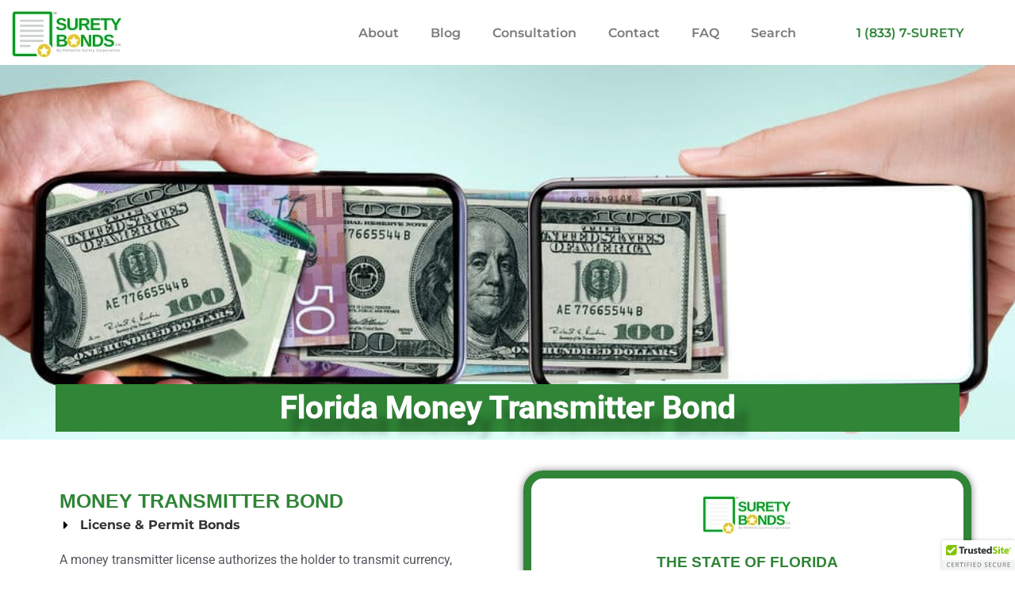

--- FILE ---
content_type: text/html; charset=UTF-8
request_url: https://suretybonds.co/bonds/florida-money-transmitter-bond/
body_size: 49855
content:
<!doctype html>
<html lang="en-US" prefix="og: https://ogp.me/ns#">
<head>
	<meta charset="UTF-8">
<script type="1707f599a72344c40eeb29e7-text/javascript">
var gform;gform||(document.addEventListener("gform_main_scripts_loaded",function(){gform.scriptsLoaded=!0}),document.addEventListener("gform/theme/scripts_loaded",function(){gform.themeScriptsLoaded=!0}),window.addEventListener("DOMContentLoaded",function(){gform.domLoaded=!0}),gform={domLoaded:!1,scriptsLoaded:!1,themeScriptsLoaded:!1,isFormEditor:()=>"function"==typeof InitializeEditor,callIfLoaded:function(o){return!(!gform.domLoaded||!gform.scriptsLoaded||!gform.themeScriptsLoaded&&!gform.isFormEditor()||(gform.isFormEditor()&&console.warn("The use of gform.initializeOnLoaded() is deprecated in the form editor context and will be removed in Gravity Forms 3.1."),o(),0))},initializeOnLoaded:function(o){gform.callIfLoaded(o)||(document.addEventListener("gform_main_scripts_loaded",()=>{gform.scriptsLoaded=!0,gform.callIfLoaded(o)}),document.addEventListener("gform/theme/scripts_loaded",()=>{gform.themeScriptsLoaded=!0,gform.callIfLoaded(o)}),window.addEventListener("DOMContentLoaded",()=>{gform.domLoaded=!0,gform.callIfLoaded(o)}))},hooks:{action:{},filter:{}},addAction:function(o,r,e,t){gform.addHook("action",o,r,e,t)},addFilter:function(o,r,e,t){gform.addHook("filter",o,r,e,t)},doAction:function(o){gform.doHook("action",o,arguments)},applyFilters:function(o){return gform.doHook("filter",o,arguments)},removeAction:function(o,r){gform.removeHook("action",o,r)},removeFilter:function(o,r,e){gform.removeHook("filter",o,r,e)},addHook:function(o,r,e,t,n){null==gform.hooks[o][r]&&(gform.hooks[o][r]=[]);var d=gform.hooks[o][r];null==n&&(n=r+"_"+d.length),gform.hooks[o][r].push({tag:n,callable:e,priority:t=null==t?10:t})},doHook:function(r,o,e){var t;if(e=Array.prototype.slice.call(e,1),null!=gform.hooks[r][o]&&((o=gform.hooks[r][o]).sort(function(o,r){return o.priority-r.priority}),o.forEach(function(o){"function"!=typeof(t=o.callable)&&(t=window[t]),"action"==r?t.apply(null,e):e[0]=t.apply(null,e)})),"filter"==r)return e[0]},removeHook:function(o,r,t,n){var e;null!=gform.hooks[o][r]&&(e=(e=gform.hooks[o][r]).filter(function(o,r,e){return!!(null!=n&&n!=o.tag||null!=t&&t!=o.priority)}),gform.hooks[o][r]=e)}});
</script>

	<meta name="viewport" content="width=device-width, initial-scale=1">
	<link rel="profile" href="https://gmpg.org/xfn/11">
	<link href="https://www.googletagmanager.com" rel="preconnect"><link href="https://i0.wp.com" rel="preconnect"><link href="https://c0.wp.com" rel="preconnect"><link href="https://static.getclicky.com" rel="preconnect"><link href="https://cdn.ywxi.net" rel="preconnect"><link href="https://apps.elfsight.com" rel="preconnect"><link href="https://s3-us-west-2.amazonaws.com" rel="preconnect"><link href="https://fonts.gstatic.com" rel="preconnect" crossorigin><link href="https://in.getclicky.com" rel="preconnect"><link href="https://www.google-analytics.com" rel="preconnect"><link href="https://static.elfsight.com" rel="preconnect"><link href="https://service-reviews-ultimate.elfsight.com" rel="preconnect">
<!-- Search Engine Optimization by Rank Math PRO - https://rankmath.com/ -->
<title>Florida Money Transmitter Bond - SuretyBonds.co</title>
<meta name="description" content="A Florida money transmitter bond ensures compliance with Florida bond license laws. We simplify the application process to help you get bonded fast."/>
<meta name="robots" content="follow, index, max-snippet:-1, max-video-preview:-1, max-image-preview:large"/>
<link rel="canonical" href="https://suretybonds.co/bonds/florida-money-transmitter-bond/" />
<meta property="og:locale" content="en_US" />
<meta property="og:type" content="article" />
<meta property="og:title" content="Florida Money Transmitter Bond - SuretyBonds.co" />
<meta property="og:description" content="A Florida money transmitter bond ensures compliance with Florida bond license laws. We simplify the application process to help you get bonded fast." />
<meta property="og:url" content="https://suretybonds.co/bonds/florida-money-transmitter-bond/" />
<meta property="og:site_name" content="Surety Bonds Co" />
<meta property="article:publisher" content="https://www.facebook.com/PalmettoSuretyCorporation" />
<meta property="og:image" content="https://suretybonds.co/wp-content/uploads/2022/04/shutterstock_2003737757-e1688212360754.webp" />
<meta property="og:image:secure_url" content="https://suretybonds.co/wp-content/uploads/2022/04/shutterstock_2003737757-e1688212360754.webp" />
<meta property="og:image:width" content="1000" />
<meta property="og:image:height" content="367" />
<meta property="og:image:alt" content="Money Transmitter Bond" />
<meta property="og:image:type" content="image/webp" />
<meta name="twitter:card" content="summary_large_image" />
<meta name="twitter:title" content="Florida Money Transmitter Bond - SuretyBonds.co" />
<meta name="twitter:description" content="A Florida money transmitter bond ensures compliance with Florida bond license laws. We simplify the application process to help you get bonded fast." />
<meta name="twitter:image" content="https://suretybonds.co/wp-content/uploads/2022/04/shutterstock_2003737757-e1688212360754.webp" />
<!-- /Rank Math WordPress SEO plugin -->

<link rel="alternate" title="oEmbed (JSON)" type="application/json+oembed" href="https://suretybonds.co/wp-json/oembed/1.0/embed?url=https%3A%2F%2Fsuretybonds.co%2Fbonds%2Fflorida-money-transmitter-bond%2F" />
<link rel="alternate" title="oEmbed (XML)" type="text/xml+oembed" href="https://suretybonds.co/wp-json/oembed/1.0/embed?url=https%3A%2F%2Fsuretybonds.co%2Fbonds%2Fflorida-money-transmitter-bond%2F&#038;format=xml" />
		<!-- This site uses the Google Analytics by MonsterInsights plugin v9.6.0 - Using Analytics tracking - https://www.monsterinsights.com/ -->
							<script src="//www.googletagmanager.com/gtag/js?id=G-75J6W7QZRE"  data-cfasync="false" data-wpfc-render="false" async></script>
			<script data-cfasync="false" data-wpfc-render="false">
				var mi_version = '9.6.0';
				var mi_track_user = true;
				var mi_no_track_reason = '';
								var MonsterInsightsDefaultLocations = {"page_location":"https:\/\/suretybonds.co\/bonds\/florida-money-transmitter-bond\/"};
								if ( typeof MonsterInsightsPrivacyGuardFilter === 'function' ) {
					var MonsterInsightsLocations = (typeof MonsterInsightsExcludeQuery === 'object') ? MonsterInsightsPrivacyGuardFilter( MonsterInsightsExcludeQuery ) : MonsterInsightsPrivacyGuardFilter( MonsterInsightsDefaultLocations );
				} else {
					var MonsterInsightsLocations = (typeof MonsterInsightsExcludeQuery === 'object') ? MonsterInsightsExcludeQuery : MonsterInsightsDefaultLocations;
				}

								var disableStrs = [
										'ga-disable-G-75J6W7QZRE',
									];

				/* Function to detect opted out users */
				function __gtagTrackerIsOptedOut() {
					for (var index = 0; index < disableStrs.length; index++) {
						if (document.cookie.indexOf(disableStrs[index] + '=true') > -1) {
							return true;
						}
					}

					return false;
				}

				/* Disable tracking if the opt-out cookie exists. */
				if (__gtagTrackerIsOptedOut()) {
					for (var index = 0; index < disableStrs.length; index++) {
						window[disableStrs[index]] = true;
					}
				}

				/* Opt-out function */
				function __gtagTrackerOptout() {
					for (var index = 0; index < disableStrs.length; index++) {
						document.cookie = disableStrs[index] + '=true; expires=Thu, 31 Dec 2099 23:59:59 UTC; path=/';
						window[disableStrs[index]] = true;
					}
				}

				if ('undefined' === typeof gaOptout) {
					function gaOptout() {
						__gtagTrackerOptout();
					}
				}
								window.dataLayer = window.dataLayer || [];

				window.MonsterInsightsDualTracker = {
					helpers: {},
					trackers: {},
				};
				if (mi_track_user) {
					function __gtagDataLayer() {
						dataLayer.push(arguments);
					}

					function __gtagTracker(type, name, parameters) {
						if (!parameters) {
							parameters = {};
						}

						if (parameters.send_to) {
							__gtagDataLayer.apply(null, arguments);
							return;
						}

						if (type === 'event') {
														parameters.send_to = monsterinsights_frontend.v4_id;
							var hookName = name;
							if (typeof parameters['event_category'] !== 'undefined') {
								hookName = parameters['event_category'] + ':' + name;
							}

							if (typeof MonsterInsightsDualTracker.trackers[hookName] !== 'undefined') {
								MonsterInsightsDualTracker.trackers[hookName](parameters);
							} else {
								__gtagDataLayer('event', name, parameters);
							}
							
						} else {
							__gtagDataLayer.apply(null, arguments);
						}
					}

					__gtagTracker('js', new Date());
					__gtagTracker('set', {
						'developer_id.dZGIzZG': true,
											});
					if ( MonsterInsightsLocations.page_location ) {
						__gtagTracker('set', MonsterInsightsLocations);
					}
										__gtagTracker('config', 'G-75J6W7QZRE', {"allow_anchor":"true","forceSSL":"true","sample_rate":10,"site_speed_sample_rate":10,"link_attribution":"true","linker":{"domains":["palmettosurety.com","igsurety.azurewebsites.net","suretyin5.com","azurewebsites.net","buy-online.palmettosurety.com"]},"page_path":location.pathname + location.search + location.hash} );
												__gtagTracker( 'config', '679-053-8568', {} );
					window.gtag = __gtagTracker;										(function () {
						/* https://developers.google.com/analytics/devguides/collection/analyticsjs/ */
						/* ga and __gaTracker compatibility shim. */
						var noopfn = function () {
							return null;
						};
						var newtracker = function () {
							return new Tracker();
						};
						var Tracker = function () {
							return null;
						};
						var p = Tracker.prototype;
						p.get = noopfn;
						p.set = noopfn;
						p.send = function () {
							var args = Array.prototype.slice.call(arguments);
							args.unshift('send');
							__gaTracker.apply(null, args);
						};
						var __gaTracker = function () {
							var len = arguments.length;
							if (len === 0) {
								return;
							}
							var f = arguments[len - 1];
							if (typeof f !== 'object' || f === null || typeof f.hitCallback !== 'function') {
								if ('send' === arguments[0]) {
									var hitConverted, hitObject = false, action;
									if ('event' === arguments[1]) {
										if ('undefined' !== typeof arguments[3]) {
											hitObject = {
												'eventAction': arguments[3],
												'eventCategory': arguments[2],
												'eventLabel': arguments[4],
												'value': arguments[5] ? arguments[5] : 1,
											}
										}
									}
									if ('pageview' === arguments[1]) {
										if ('undefined' !== typeof arguments[2]) {
											hitObject = {
												'eventAction': 'page_view',
												'page_path': arguments[2],
											}
										}
									}
									if (typeof arguments[2] === 'object') {
										hitObject = arguments[2];
									}
									if (typeof arguments[5] === 'object') {
										Object.assign(hitObject, arguments[5]);
									}
									if ('undefined' !== typeof arguments[1].hitType) {
										hitObject = arguments[1];
										if ('pageview' === hitObject.hitType) {
											hitObject.eventAction = 'page_view';
										}
									}
									if (hitObject) {
										action = 'timing' === arguments[1].hitType ? 'timing_complete' : hitObject.eventAction;
										hitConverted = mapArgs(hitObject);
										__gtagTracker('event', action, hitConverted);
									}
								}
								return;
							}

							function mapArgs(args) {
								var arg, hit = {};
								var gaMap = {
									'eventCategory': 'event_category',
									'eventAction': 'event_action',
									'eventLabel': 'event_label',
									'eventValue': 'event_value',
									'nonInteraction': 'non_interaction',
									'timingCategory': 'event_category',
									'timingVar': 'name',
									'timingValue': 'value',
									'timingLabel': 'event_label',
									'page': 'page_path',
									'location': 'page_location',
									'title': 'page_title',
									'referrer' : 'page_referrer',
								};
								for (arg in args) {
																		if (!(!args.hasOwnProperty(arg) || !gaMap.hasOwnProperty(arg))) {
										hit[gaMap[arg]] = args[arg];
									} else {
										hit[arg] = args[arg];
									}
								}
								return hit;
							}

							try {
								f.hitCallback();
							} catch (ex) {
							}
						};
						__gaTracker.create = newtracker;
						__gaTracker.getByName = newtracker;
						__gaTracker.getAll = function () {
							return [];
						};
						__gaTracker.remove = noopfn;
						__gaTracker.loaded = true;
						window['__gaTracker'] = __gaTracker;
					})();
									} else {
										console.log("");
					(function () {
						function __gtagTracker() {
							return null;
						}

						window['__gtagTracker'] = __gtagTracker;
						window['gtag'] = __gtagTracker;
					})();
									}
			</script>
				<!-- / Google Analytics by MonsterInsights -->
		<style id='wp-img-auto-sizes-contain-inline-css'>
img:is([sizes=auto i],[sizes^="auto," i]){contain-intrinsic-size:3000px 1500px}
/*# sourceURL=wp-img-auto-sizes-contain-inline-css */
</style>
<link rel='stylesheet' id='hello-elementor-theme-style-css' href='https://suretybonds.co/wp-content/themes/hello-elementor/theme.min.css?ver=3.3.0' media='all' />
<link rel='stylesheet' id='jet-menu-hello-css' href='https://suretybonds.co/wp-content/plugins/jet-menu/integration/themes/hello-elementor/assets/css/style.css?ver=2.4.8.1' media='all' />
<link rel='stylesheet' id='jet-engine-frontend-css' href='https://suretybonds.co/wp-content/plugins/jet-engine/assets/css/frontend.css?ver=3.6.4.1' media='all' />
<style id='global-styles-inline-css'>
:root{--wp--preset--aspect-ratio--square: 1;--wp--preset--aspect-ratio--4-3: 4/3;--wp--preset--aspect-ratio--3-4: 3/4;--wp--preset--aspect-ratio--3-2: 3/2;--wp--preset--aspect-ratio--2-3: 2/3;--wp--preset--aspect-ratio--16-9: 16/9;--wp--preset--aspect-ratio--9-16: 9/16;--wp--preset--color--black: #000000;--wp--preset--color--cyan-bluish-gray: #abb8c3;--wp--preset--color--white: #ffffff;--wp--preset--color--pale-pink: #f78da7;--wp--preset--color--vivid-red: #cf2e2e;--wp--preset--color--luminous-vivid-orange: #ff6900;--wp--preset--color--luminous-vivid-amber: #fcb900;--wp--preset--color--light-green-cyan: #7bdcb5;--wp--preset--color--vivid-green-cyan: #00d084;--wp--preset--color--pale-cyan-blue: #8ed1fc;--wp--preset--color--vivid-cyan-blue: #0693e3;--wp--preset--color--vivid-purple: #9b51e0;--wp--preset--gradient--vivid-cyan-blue-to-vivid-purple: linear-gradient(135deg,rgb(6,147,227) 0%,rgb(155,81,224) 100%);--wp--preset--gradient--light-green-cyan-to-vivid-green-cyan: linear-gradient(135deg,rgb(122,220,180) 0%,rgb(0,208,130) 100%);--wp--preset--gradient--luminous-vivid-amber-to-luminous-vivid-orange: linear-gradient(135deg,rgb(252,185,0) 0%,rgb(255,105,0) 100%);--wp--preset--gradient--luminous-vivid-orange-to-vivid-red: linear-gradient(135deg,rgb(255,105,0) 0%,rgb(207,46,46) 100%);--wp--preset--gradient--very-light-gray-to-cyan-bluish-gray: linear-gradient(135deg,rgb(238,238,238) 0%,rgb(169,184,195) 100%);--wp--preset--gradient--cool-to-warm-spectrum: linear-gradient(135deg,rgb(74,234,220) 0%,rgb(151,120,209) 20%,rgb(207,42,186) 40%,rgb(238,44,130) 60%,rgb(251,105,98) 80%,rgb(254,248,76) 100%);--wp--preset--gradient--blush-light-purple: linear-gradient(135deg,rgb(255,206,236) 0%,rgb(152,150,240) 100%);--wp--preset--gradient--blush-bordeaux: linear-gradient(135deg,rgb(254,205,165) 0%,rgb(254,45,45) 50%,rgb(107,0,62) 100%);--wp--preset--gradient--luminous-dusk: linear-gradient(135deg,rgb(255,203,112) 0%,rgb(199,81,192) 50%,rgb(65,88,208) 100%);--wp--preset--gradient--pale-ocean: linear-gradient(135deg,rgb(255,245,203) 0%,rgb(182,227,212) 50%,rgb(51,167,181) 100%);--wp--preset--gradient--electric-grass: linear-gradient(135deg,rgb(202,248,128) 0%,rgb(113,206,126) 100%);--wp--preset--gradient--midnight: linear-gradient(135deg,rgb(2,3,129) 0%,rgb(40,116,252) 100%);--wp--preset--font-size--small: 13px;--wp--preset--font-size--medium: 20px;--wp--preset--font-size--large: 36px;--wp--preset--font-size--x-large: 42px;--wp--preset--spacing--20: 0.44rem;--wp--preset--spacing--30: 0.67rem;--wp--preset--spacing--40: 1rem;--wp--preset--spacing--50: 1.5rem;--wp--preset--spacing--60: 2.25rem;--wp--preset--spacing--70: 3.38rem;--wp--preset--spacing--80: 5.06rem;--wp--preset--shadow--natural: 6px 6px 9px rgba(0, 0, 0, 0.2);--wp--preset--shadow--deep: 12px 12px 50px rgba(0, 0, 0, 0.4);--wp--preset--shadow--sharp: 6px 6px 0px rgba(0, 0, 0, 0.2);--wp--preset--shadow--outlined: 6px 6px 0px -3px rgb(255, 255, 255), 6px 6px rgb(0, 0, 0);--wp--preset--shadow--crisp: 6px 6px 0px rgb(0, 0, 0);}:root { --wp--style--global--content-size: 800px;--wp--style--global--wide-size: 1200px; }:where(body) { margin: 0; }.wp-site-blocks > .alignleft { float: left; margin-right: 2em; }.wp-site-blocks > .alignright { float: right; margin-left: 2em; }.wp-site-blocks > .aligncenter { justify-content: center; margin-left: auto; margin-right: auto; }:where(.wp-site-blocks) > * { margin-block-start: 24px; margin-block-end: 0; }:where(.wp-site-blocks) > :first-child { margin-block-start: 0; }:where(.wp-site-blocks) > :last-child { margin-block-end: 0; }:root { --wp--style--block-gap: 24px; }:root :where(.is-layout-flow) > :first-child{margin-block-start: 0;}:root :where(.is-layout-flow) > :last-child{margin-block-end: 0;}:root :where(.is-layout-flow) > *{margin-block-start: 24px;margin-block-end: 0;}:root :where(.is-layout-constrained) > :first-child{margin-block-start: 0;}:root :where(.is-layout-constrained) > :last-child{margin-block-end: 0;}:root :where(.is-layout-constrained) > *{margin-block-start: 24px;margin-block-end: 0;}:root :where(.is-layout-flex){gap: 24px;}:root :where(.is-layout-grid){gap: 24px;}.is-layout-flow > .alignleft{float: left;margin-inline-start: 0;margin-inline-end: 2em;}.is-layout-flow > .alignright{float: right;margin-inline-start: 2em;margin-inline-end: 0;}.is-layout-flow > .aligncenter{margin-left: auto !important;margin-right: auto !important;}.is-layout-constrained > .alignleft{float: left;margin-inline-start: 0;margin-inline-end: 2em;}.is-layout-constrained > .alignright{float: right;margin-inline-start: 2em;margin-inline-end: 0;}.is-layout-constrained > .aligncenter{margin-left: auto !important;margin-right: auto !important;}.is-layout-constrained > :where(:not(.alignleft):not(.alignright):not(.alignfull)){max-width: var(--wp--style--global--content-size);margin-left: auto !important;margin-right: auto !important;}.is-layout-constrained > .alignwide{max-width: var(--wp--style--global--wide-size);}body .is-layout-flex{display: flex;}.is-layout-flex{flex-wrap: wrap;align-items: center;}.is-layout-flex > :is(*, div){margin: 0;}body .is-layout-grid{display: grid;}.is-layout-grid > :is(*, div){margin: 0;}body{padding-top: 0px;padding-right: 0px;padding-bottom: 0px;padding-left: 0px;}a:where(:not(.wp-element-button)){text-decoration: underline;}:root :where(.wp-element-button, .wp-block-button__link){background-color: #32373c;border-width: 0;color: #fff;font-family: inherit;font-size: inherit;font-style: inherit;font-weight: inherit;letter-spacing: inherit;line-height: inherit;padding-top: calc(0.667em + 2px);padding-right: calc(1.333em + 2px);padding-bottom: calc(0.667em + 2px);padding-left: calc(1.333em + 2px);text-decoration: none;text-transform: inherit;}.has-black-color{color: var(--wp--preset--color--black) !important;}.has-cyan-bluish-gray-color{color: var(--wp--preset--color--cyan-bluish-gray) !important;}.has-white-color{color: var(--wp--preset--color--white) !important;}.has-pale-pink-color{color: var(--wp--preset--color--pale-pink) !important;}.has-vivid-red-color{color: var(--wp--preset--color--vivid-red) !important;}.has-luminous-vivid-orange-color{color: var(--wp--preset--color--luminous-vivid-orange) !important;}.has-luminous-vivid-amber-color{color: var(--wp--preset--color--luminous-vivid-amber) !important;}.has-light-green-cyan-color{color: var(--wp--preset--color--light-green-cyan) !important;}.has-vivid-green-cyan-color{color: var(--wp--preset--color--vivid-green-cyan) !important;}.has-pale-cyan-blue-color{color: var(--wp--preset--color--pale-cyan-blue) !important;}.has-vivid-cyan-blue-color{color: var(--wp--preset--color--vivid-cyan-blue) !important;}.has-vivid-purple-color{color: var(--wp--preset--color--vivid-purple) !important;}.has-black-background-color{background-color: var(--wp--preset--color--black) !important;}.has-cyan-bluish-gray-background-color{background-color: var(--wp--preset--color--cyan-bluish-gray) !important;}.has-white-background-color{background-color: var(--wp--preset--color--white) !important;}.has-pale-pink-background-color{background-color: var(--wp--preset--color--pale-pink) !important;}.has-vivid-red-background-color{background-color: var(--wp--preset--color--vivid-red) !important;}.has-luminous-vivid-orange-background-color{background-color: var(--wp--preset--color--luminous-vivid-orange) !important;}.has-luminous-vivid-amber-background-color{background-color: var(--wp--preset--color--luminous-vivid-amber) !important;}.has-light-green-cyan-background-color{background-color: var(--wp--preset--color--light-green-cyan) !important;}.has-vivid-green-cyan-background-color{background-color: var(--wp--preset--color--vivid-green-cyan) !important;}.has-pale-cyan-blue-background-color{background-color: var(--wp--preset--color--pale-cyan-blue) !important;}.has-vivid-cyan-blue-background-color{background-color: var(--wp--preset--color--vivid-cyan-blue) !important;}.has-vivid-purple-background-color{background-color: var(--wp--preset--color--vivid-purple) !important;}.has-black-border-color{border-color: var(--wp--preset--color--black) !important;}.has-cyan-bluish-gray-border-color{border-color: var(--wp--preset--color--cyan-bluish-gray) !important;}.has-white-border-color{border-color: var(--wp--preset--color--white) !important;}.has-pale-pink-border-color{border-color: var(--wp--preset--color--pale-pink) !important;}.has-vivid-red-border-color{border-color: var(--wp--preset--color--vivid-red) !important;}.has-luminous-vivid-orange-border-color{border-color: var(--wp--preset--color--luminous-vivid-orange) !important;}.has-luminous-vivid-amber-border-color{border-color: var(--wp--preset--color--luminous-vivid-amber) !important;}.has-light-green-cyan-border-color{border-color: var(--wp--preset--color--light-green-cyan) !important;}.has-vivid-green-cyan-border-color{border-color: var(--wp--preset--color--vivid-green-cyan) !important;}.has-pale-cyan-blue-border-color{border-color: var(--wp--preset--color--pale-cyan-blue) !important;}.has-vivid-cyan-blue-border-color{border-color: var(--wp--preset--color--vivid-cyan-blue) !important;}.has-vivid-purple-border-color{border-color: var(--wp--preset--color--vivid-purple) !important;}.has-vivid-cyan-blue-to-vivid-purple-gradient-background{background: var(--wp--preset--gradient--vivid-cyan-blue-to-vivid-purple) !important;}.has-light-green-cyan-to-vivid-green-cyan-gradient-background{background: var(--wp--preset--gradient--light-green-cyan-to-vivid-green-cyan) !important;}.has-luminous-vivid-amber-to-luminous-vivid-orange-gradient-background{background: var(--wp--preset--gradient--luminous-vivid-amber-to-luminous-vivid-orange) !important;}.has-luminous-vivid-orange-to-vivid-red-gradient-background{background: var(--wp--preset--gradient--luminous-vivid-orange-to-vivid-red) !important;}.has-very-light-gray-to-cyan-bluish-gray-gradient-background{background: var(--wp--preset--gradient--very-light-gray-to-cyan-bluish-gray) !important;}.has-cool-to-warm-spectrum-gradient-background{background: var(--wp--preset--gradient--cool-to-warm-spectrum) !important;}.has-blush-light-purple-gradient-background{background: var(--wp--preset--gradient--blush-light-purple) !important;}.has-blush-bordeaux-gradient-background{background: var(--wp--preset--gradient--blush-bordeaux) !important;}.has-luminous-dusk-gradient-background{background: var(--wp--preset--gradient--luminous-dusk) !important;}.has-pale-ocean-gradient-background{background: var(--wp--preset--gradient--pale-ocean) !important;}.has-electric-grass-gradient-background{background: var(--wp--preset--gradient--electric-grass) !important;}.has-midnight-gradient-background{background: var(--wp--preset--gradient--midnight) !important;}.has-small-font-size{font-size: var(--wp--preset--font-size--small) !important;}.has-medium-font-size{font-size: var(--wp--preset--font-size--medium) !important;}.has-large-font-size{font-size: var(--wp--preset--font-size--large) !important;}.has-x-large-font-size{font-size: var(--wp--preset--font-size--x-large) !important;}
:root :where(.wp-block-pullquote){font-size: 1.5em;line-height: 1.6;}
/*# sourceURL=global-styles-inline-css */
</style>
<link rel='stylesheet' id='affwp-forms-css' href='https://suretybonds.co/wp-content/plugins/affiliate-wp/assets/css/forms.min.css?ver=2.27.2' media='all' />
<link rel='stylesheet' id='hello-elementor-css' href='https://suretybonds.co/wp-content/themes/hello-elementor/style.min.css?ver=3.3.0' media='all' />
<link rel='stylesheet' id='hello-elementor-header-footer-css' href='https://suretybonds.co/wp-content/themes/hello-elementor/header-footer.min.css?ver=3.3.0' media='all' />
<link rel='stylesheet' id='elementor-frontend-css' href='https://suretybonds.co/wp-content/plugins/elementor/assets/css/frontend.min.css?ver=3.33.4' media='all' />
<style id='elementor-frontend-inline-css'>
.elementor-8993 .elementor-element.elementor-element-c36514e:not(.elementor-motion-effects-element-type-background), .elementor-8993 .elementor-element.elementor-element-c36514e > .elementor-motion-effects-container > .elementor-motion-effects-layer{background-image:url("https://suretybonds.co/wp-content/uploads/2022/04/shutterstock_2003737757-e1688212360754.jpg");}
/*# sourceURL=elementor-frontend-inline-css */
</style>
<link rel='stylesheet' id='elementor-post-5-css' href='https://suretybonds.co/wp-content/uploads/elementor/css/post-5.css?ver=1765483642' media='all' />
<link rel='stylesheet' id='jet-menu-public-styles-css' href='https://suretybonds.co/wp-content/plugins/jet-menu/assets/public/css/public.css?ver=2.4.8.1' media='all' />
<link rel='stylesheet' id='jet-popup-frontend-css' href='https://suretybonds.co/wp-content/plugins/jet-popup/assets/css/jet-popup-frontend.css?ver=2.0.11' media='all' />
<link rel='stylesheet' id='widget-image-css' href='https://suretybonds.co/wp-content/plugins/elementor/assets/css/widget-image.min.css?ver=3.33.4' media='all' />
<link rel='stylesheet' id='e-animation-fadeIn-css' href='https://suretybonds.co/wp-content/plugins/elementor/assets/lib/animations/styles/fadeIn.min.css?ver=3.33.4' media='all' />
<link rel='stylesheet' id='e-animation-push-css' href='https://suretybonds.co/wp-content/plugins/elementor/assets/lib/animations/styles/e-animation-push.min.css?ver=3.33.4' media='all' />
<link rel='stylesheet' id='widget-nav-menu-css' href='https://suretybonds.co/wp-content/plugins/elementor-pro/assets/css/widget-nav-menu.min.css?ver=3.32.2' media='all' />
<link rel='stylesheet' id='e-sticky-css' href='https://suretybonds.co/wp-content/plugins/elementor-pro/assets/css/modules/sticky.min.css?ver=3.32.2' media='all' />
<link rel='stylesheet' id='e-animation-fadeInDown-css' href='https://suretybonds.co/wp-content/plugins/elementor/assets/lib/animations/styles/fadeInDown.min.css?ver=3.33.4' media='all' />
<link rel='stylesheet' id='e-motion-fx-css' href='https://suretybonds.co/wp-content/plugins/elementor-pro/assets/css/modules/motion-fx.min.css?ver=3.32.2' media='all' />
<link rel='stylesheet' id='e-animation-fadeInUp-css' href='https://suretybonds.co/wp-content/plugins/elementor/assets/lib/animations/styles/fadeInUp.min.css?ver=3.33.4' media='all' />
<link rel='stylesheet' id='jet-elements-css' href='https://suretybonds.co/wp-content/plugins/jet-elements/assets/css/jet-elements.css?ver=2.7.4' media='all' />
<link rel='stylesheet' id='jet-button-css' href='https://suretybonds.co/wp-content/plugins/jet-elements/assets/css/addons/jet-button.css?ver=2.7.4' media='all' />
<link rel='stylesheet' id='jet-button-skin-css' href='https://suretybonds.co/wp-content/plugins/jet-elements/assets/css/skin/jet-button.css?ver=2.7.4' media='all' />
<link rel='stylesheet' id='widget-spacer-css' href='https://suretybonds.co/wp-content/plugins/elementor/assets/css/widget-spacer.min.css?ver=3.33.4' media='all' />
<link rel='stylesheet' id='widget-heading-css' href='https://suretybonds.co/wp-content/plugins/elementor/assets/css/widget-heading.min.css?ver=3.33.4' media='all' />
<link rel='stylesheet' id='widget-icon-box-css' href='https://suretybonds.co/wp-content/plugins/elementor/assets/css/widget-icon-box.min.css?ver=3.33.4' media='all' />
<link rel='stylesheet' id='jet-dropbar-css' href='https://suretybonds.co/wp-content/plugins/jet-elements/assets/css/addons/jet-dropbar.css?ver=2.7.4' media='all' />
<link rel='stylesheet' id='e-animation-bob-css' href='https://suretybonds.co/wp-content/plugins/elementor/assets/lib/animations/styles/e-animation-bob.min.css?ver=3.33.4' media='all' />
<link rel='stylesheet' id='widget-social-icons-css' href='https://suretybonds.co/wp-content/plugins/elementor/assets/css/widget-social-icons.min.css?ver=3.33.4' media='all' />
<link rel='stylesheet' id='e-apple-webkit-css' href='https://suretybonds.co/wp-content/plugins/elementor/assets/css/conditionals/apple-webkit.min.css?ver=3.33.4' media='all' />
<link rel='stylesheet' id='widget-post-info-css' href='https://suretybonds.co/wp-content/plugins/elementor-pro/assets/css/widget-post-info.min.css?ver=3.32.2' media='all' />
<link rel='stylesheet' id='widget-icon-list-css' href='https://suretybonds.co/wp-content/plugins/elementor/assets/css/widget-icon-list.min.css?ver=3.33.4' media='all' />
<link rel='stylesheet' id='jet-table-css' href='https://suretybonds.co/wp-content/plugins/jet-elements/assets/css/addons/jet-table.css?ver=2.7.4' media='all' />
<link rel='stylesheet' id='widget-nested-tabs-css' href='https://suretybonds.co/wp-content/plugins/elementor/assets/css/widget-nested-tabs.min.css?ver=3.33.4' media='all' />
<link rel='stylesheet' id='e-animation-fadeInLeft-css' href='https://suretybonds.co/wp-content/plugins/elementor/assets/lib/animations/styles/fadeInLeft.min.css?ver=3.33.4' media='all' />
<link rel='stylesheet' id='e-animation-pulse-shrink-css' href='https://suretybonds.co/wp-content/plugins/elementor/assets/lib/animations/styles/e-animation-pulse-shrink.min.css?ver=3.33.4' media='all' />
<link rel='stylesheet' id='jet-posts-css' href='https://suretybonds.co/wp-content/plugins/jet-elements/assets/css/addons/jet-posts.css?ver=2.7.4' media='all' />
<link rel='stylesheet' id='jet-carousel-css' href='https://suretybonds.co/wp-content/plugins/jet-elements/assets/css/addons/jet-carousel.css?ver=2.7.4' media='all' />
<link rel='stylesheet' id='jet-carousel-skin-css' href='https://suretybonds.co/wp-content/plugins/jet-elements/assets/css/skin/jet-carousel.css?ver=2.7.4' media='all' />
<link rel='stylesheet' id='widget-divider-css' href='https://suretybonds.co/wp-content/plugins/elementor/assets/css/widget-divider.min.css?ver=3.33.4' media='all' />
<link rel='stylesheet' id='jet-blocks-css' href='https://suretybonds.co/wp-content/uploads/elementor/css/custom-jet-blocks.css?ver=1.3.16' media='all' />
<link rel='stylesheet' id='ooohboi-steroids-styles-css' href='https://suretybonds.co/wp-content/plugins/ooohboi-steroids-for-elementor/assets/css/main.css?ver=2.1.2426082023' media='all' />
<link rel='stylesheet' id='elementor-post-150-css' href='https://suretybonds.co/wp-content/uploads/elementor/css/post-150.css?ver=1765483643' media='all' />
<link rel='stylesheet' id='elementor-post-157-css' href='https://suretybonds.co/wp-content/uploads/elementor/css/post-157.css?ver=1765483643' media='all' />
<link rel='stylesheet' id='elementor-post-8993-css' href='https://suretybonds.co/wp-content/uploads/elementor/css/post-8993.css?ver=1765487545' media='all' />
<link rel='stylesheet' id='jquery-chosen-css' href='https://suretybonds.co/wp-content/plugins/jet-search/assets/lib/chosen/chosen.min.css?ver=1.8.7' media='all' />
<link rel='stylesheet' id='jet-search-css' href='https://suretybonds.co/wp-content/plugins/jet-search/assets/css/jet-search.css?ver=3.5.7' media='all' />
<link rel='stylesheet' id='eael-general-css' href='https://suretybonds.co/wp-content/plugins/essential-addons-for-elementor-lite/assets/front-end/css/view/general.min.css?ver=6.5.3' media='all' />
<link rel='stylesheet' id='elementor-gf-local-roboto-css' href='https://suretybonds.co/wp-content/uploads/elementor/google-fonts/css/roboto.css?ver=1744337820' media='all' />
<link rel='stylesheet' id='elementor-gf-local-robotoslab-css' href='https://suretybonds.co/wp-content/uploads/elementor/google-fonts/css/robotoslab.css?ver=1744337824' media='all' />
<link rel='stylesheet' id='elementor-gf-local-montserrat-css' href='https://suretybonds.co/wp-content/uploads/elementor/google-fonts/css/montserrat.css?ver=1744337827' media='all' />
<script src="https://suretybonds.co/wp-content/plugins/google-analytics-premium/assets/js/frontend-gtag.min.js?ver=9.6.0" id="monsterinsights-frontend-script-js" async data-wp-strategy="async" type="1707f599a72344c40eeb29e7-text/javascript"></script>
<script data-cfasync="false" data-wpfc-render="false" id='monsterinsights-frontend-script-js-extra'>var monsterinsights_frontend = {"js_events_tracking":"true","download_extensions":"doc,pdf,ppt,zip,xls,docx,pptx,xlsx","inbound_paths":"[{\"path\":\"\\\/go\\\/\",\"label\":\"agent\"},{\"path\":\"\\\/recommend\\\/\",\"label\":\"agent\"}]","home_url":"https:\/\/suretybonds.co","hash_tracking":"true","v4_id":"G-75J6W7QZRE"};</script>
<script src="https://suretybonds.co/wp-includes/js/jquery/jquery.min.js?ver=3.7.1" id="jquery-core-js" type="1707f599a72344c40eeb29e7-text/javascript"></script>
<script src="https://suretybonds.co/wp-includes/js/jquery/jquery-migrate.min.js?ver=3.4.1" id="jquery-migrate-js" type="1707f599a72344c40eeb29e7-text/javascript"></script>
<script src="https://suretybonds.co/wp-includes/js/imagesloaded.min.js?ver=44cc93215a5fa2fa432b1a258740e781" id="imagesLoaded-js" type="1707f599a72344c40eeb29e7-text/javascript"></script>
<script src="https://cdn.usefathom.com/script.js" id="fathom-snippet-js" defer data-wp-strategy="defer" data-site="ZJOSGNGG" data-no-minify type="1707f599a72344c40eeb29e7-text/javascript"></script>
<script src="https://suretybonds.co/wp-includes/js/dist/hooks.min.js?ver=dd5603f07f9220ed27f1" id="wp-hooks-js" type="1707f599a72344c40eeb29e7-text/javascript"></script>
<script id="swp-js-js-extra" type="1707f599a72344c40eeb29e7-text/javascript">
var swp_data = {"replacements":{"affiliate-wp|Affiliate||":"Agent","affiliate-wp|affiliate||":"agent","affiliate-wp|Affiliate|Affiliate column table header|":"Agent","affiliate-wp|Affiliate ID||":"Agent ID","affiliate-wp|Affiliate URLs||":"Agent URLs","affiliate-wp|affiliate name||":"agent name","affiliate-wp|Affiliate Registrations||":"Agent Registrations","affiliate-wp|affiliates||":"agents","affiliate-wp|Affiliates||":"Agents","affiliate-wp|Export Affiliates||":"Export Agents","affiliate-wp|Export affiliates to a csv file||":"Export agents to a csv file","affiliate-wp|Highest Converting Affiliate||":"Highest Converting Agent","affiliate-wp|Import a CSV of affiliate records||":"Import a CSV of agent records","affiliate-wp|Import Affiliates||":"Import Agents","affiliate-wp|Latest Affiliate Registrations||":"Latest Agent Registrations","affiliate-wp|Most Valuable Affiliates||":"Most Valuable Agents","affiliate-wp|New Affiliates||":"New Agents","affiliate-wp|To search for an affiliate, enter the affiliate's login name, first name, or last name.  Leave blank to export payouts for all affiliates.||":"To search for an agent, enter the agent's login name, first name, or last name.  Leave blank to export payouts for all agents.","affiliate-wp|Top Earning Affiliate||":"Top Earning Agent","affiliate-wp|Total Affiliates||":"Total Agents","affiliate-wp|Your affiliate username is: \u003Cstrong\u003E%s\u003C/strong\u003E||":"Your agent username is: \u003Cstrong\u003E%s\u003C/strong\u003E","affiliate-wp|Click the image below to save, print, or share your referral URL as a QR code.||":"Right click on the image below to save, print, or share your agent referral URL as a QR code.","affiliatewp-affiliate-qr-codes|Click the image below to save, print, or share your referral URL as a QR code.|affiliate area|":"Right click the image below to save, print, or share your referral URL as a QR code.","affiliate-wp|Register a new affiliate account|affiliate area|":"Register a new agent account"},"lang":"en_US","discovery":"","available":[],"discovery_endpoint":"","discovery_nonce":"","domains":["affiliate-wp","affiliatewp-affiliate-qr-codes"]};
//# sourceURL=swp-js-js-extra
</script>
<script src="https://suretybonds.co/wp-content/plugins/say-what-pro/assets/build/frontend.js?ver=7817b70b15ac5c611c11" id="swp-js-js" type="1707f599a72344c40eeb29e7-text/javascript"></script>
<!-- March 2024 Google tag (gtag.js) -->
<script async src="https://www.googletagmanager.com/gtag/js?id=G-7L7T5X5HQ3" type="1707f599a72344c40eeb29e7-text/javascript"></script>
<script type="1707f599a72344c40eeb29e7-text/javascript">
  window.dataLayer = window.dataLayer || [];
  function gtag(){dataLayer.push(arguments);}
  gtag('js', new Date());

  gtag('config', 'G-7L7T5X5HQ3');
</script>


<!-- Scalenut -->
<script type="1707f599a72344c40eeb29e7-text/javascript">(function(w,d,k){w.link_manager_id=k;
     var script=d.createElement("script");
     script.src="https://prod-cdn.webtune.ai/prod/scalenut/script.js";
     d.head.appendChild(script);})(window,document,"e65ae8927c908ec08178b021b8cfd2d6")
    </script>

<!-- Google Tag Manager -->
<script type="1707f599a72344c40eeb29e7-text/javascript">(function(w,d,s,l,i){w[l]=w[l]||[];w[l].push({'gtm.start':
new Date().getTime(),event:'gtm.js'});var f=d.getElementsByTagName(s)[0],
j=d.createElement(s),dl=l!='dataLayer'?'&l='+l:'';j.async=true;j.src=
'https://www.googletagmanager.com/gtm.js?id='+i+dl;f.parentNode.insertBefore(j,f);
})(window,document,'script','dataLayer','GTM-TS7TPBZ');</script>
<!-- End Google Tag Manager -->

<meta name="msvalidate.01" content="789C62DCB1F99834F32A7F84C1FB8C9F" />

<script src="https://cdn.userway.org/widget.js" data-account="yqrVasLTu1" type="1707f599a72344c40eeb29e7-text/javascript"></script>

<!-- WL Cloud -->
<script async type="1707f599a72344c40eeb29e7-text/javascript" src="https://cloud.wordlift.io/app/bootstrap.js"></script>
<!-- End WL Cloud --><meta name="generator" content="performance-lab 4.0.0; plugins: ">
		<script type="1707f599a72344c40eeb29e7-text/javascript">
		var AFFWP = AFFWP || {};
		AFFWP.referral_var = 'agent';
		AFFWP.expiration = 365;
		AFFWP.debug = 0;

		AFFWP.cookie_domain = 'suretybonds.co';

		AFFWP.referral_credit_last = 1;
		</script>
<script type="application/ld+json" id="wl-jsonld">[{"@context":"http:\/\/schema.org","@id":"https:\/\/data.wordlift.io\/wl165712\/bonds\/florida-money-transmitter-bond","@type":"WebPage","description":"Florida Money Transmitter Bond This bond is required by the Florida Department of Financial Regulation. A money transmitter license authorizes the holder to transmit currency, monetary value, or payment instruments, either by wire, facsimile, electronic transfer, courier, the Internet, or through bill payment services or other businesses that facilitate such transfer, within this country or...","image":[{"@type":"ImageObject","url":"https:\/\/suretybonds.co\/wp-content\/uploads\/2022\/04\/shutterstock_2003737757-e1688212360754.webp","width":1000,"height":367}],"headline":"Florida Money Transmitter Bond","url":"https:\/\/suretybonds.co\/bonds\/florida-money-transmitter-bond\/","datePublished":"2024-02-15T20:28","dateModified":"2024-02-15T20:28","publisher":{"@type":"Organization","@id":"https:\/\/data.wordlift.io\/wl165712\/entity\/surety-bonds-co","name":"Surety Bonds Co.","logo":{"@type":"ImageObject","url":"https:\/\/suretybonds.co\/wp-content\/uploads\/2022\/02\/SBC-500X200Trans--publisher-logo.webp","width":150,"height":60}},"author":{"@type":"Person","@id":"https:\/\/data.wordlift.io\/wl165712\/author\/admin","name":"haiko","givenName":"","familyName":"","url":"https:\/\/suretybonds.co\/author\/admin\/"}}]</script><meta name="description" content="Florida Money Transmitter Bond This bond is required by the Florida Department of Financial Regulation. A money transmitter license authorizes the holder to transmit currency, monetary value, or payment instruments, either by wire, facsimile, electronic transfer, courier, the Internet, or through bill payment services or other businesses that facilitate such transfer, within this country or to or from locations outside this country.">
<meta name="generator" content="Elementor 3.33.4; features: e_font_icon_svg, additional_custom_breakpoints; settings: css_print_method-external, google_font-enabled, font_display-auto">
			<style>
				.e-con.e-parent:nth-of-type(n+4):not(.e-lazyloaded):not(.e-no-lazyload),
				.e-con.e-parent:nth-of-type(n+4):not(.e-lazyloaded):not(.e-no-lazyload) * {
					background-image: none !important;
				}
				@media screen and (max-height: 1024px) {
					.e-con.e-parent:nth-of-type(n+3):not(.e-lazyloaded):not(.e-no-lazyload),
					.e-con.e-parent:nth-of-type(n+3):not(.e-lazyloaded):not(.e-no-lazyload) * {
						background-image: none !important;
					}
				}
				@media screen and (max-height: 640px) {
					.e-con.e-parent:nth-of-type(n+2):not(.e-lazyloaded):not(.e-no-lazyload),
					.e-con.e-parent:nth-of-type(n+2):not(.e-lazyloaded):not(.e-no-lazyload) * {
						background-image: none !important;
					}
				}
			</style>
			<meta name="robots" content="index, follow"><script type="1707f599a72344c40eeb29e7-text/javascript">    ;(function() {
        var script = document.createElement('script');
        script.id = '181c2531-06f1-4ce0-9e1e-c2fa53d95095';
        script.type = 'module';
        script.src = 'https://pageimprove.io';
        document.head.appendChild(script);
    })()
</script><link rel="icon" href="https://suretybonds.co/wp-content/uploads/2022/02/cropped-suretybonds.co-500-×-200-px-3-150x150.webp" sizes="32x32" />
<link rel="icon" href="https://suretybonds.co/wp-content/uploads/2022/02/cropped-suretybonds.co-500-×-200-px-3-300x300.webp" sizes="192x192" />
<link rel="apple-touch-icon" href="https://suretybonds.co/wp-content/uploads/2022/02/cropped-suretybonds.co-500-×-200-px-3-300x300.webp" />
<meta name="msapplication-TileImage" content="https://suretybonds.co/wp-content/uploads/2022/02/cropped-suretybonds.co-500-×-200-px-3-300x300.webp" />
		<style id="wp-custom-css">
			html, body {
    overflow: visible;
}		</style>
		</head>
<body class="wp-singular bonds-template-default single single-bonds postid-3271 wp-embed-responsive wp-theme-hello-elementor non-logged-in eio-default theme-default jet-mega-menu-location elementor-default elementor-template-full-width elementor-kit-5 elementor-page-8993">


<a class="skip-link screen-reader-text" href="#content">Skip to content</a>

		<header data-elementor-type="header" data-elementor-id="150" class="elementor elementor-150 elementor-location-header" data-elementor-post-type="elementor_library">
					<section data-particle_enable="false" data-particle-mobile-disabled="false" class="elementor-section elementor-top-section elementor-element elementor-element-c31d618 elementor-section-content-middle elementor-section-stretched elementor-section-full_width elementor-section-height-default elementor-section-height-default elementor-invisible" data-id="c31d618" data-element_type="section" data-settings="{&quot;background_background&quot;:&quot;classic&quot;,&quot;sticky&quot;:&quot;top&quot;,&quot;sticky_offset&quot;:2,&quot;animation&quot;:&quot;fadeInDown&quot;,&quot;stretch_section&quot;:&quot;section-stretched&quot;,&quot;sticky_on&quot;:[&quot;desktop&quot;,&quot;tablet&quot;],&quot;jet_parallax_layout_list&quot;:[],&quot;motion_fx_motion_fx_scrolling&quot;:&quot;yes&quot;,&quot;motion_fx_opacity_effect&quot;:&quot;yes&quot;,&quot;_ob_glider_is_slider&quot;:&quot;no&quot;,&quot;motion_fx_opacity_direction&quot;:&quot;out-in&quot;,&quot;motion_fx_opacity_level&quot;:{&quot;unit&quot;:&quot;px&quot;,&quot;size&quot;:10,&quot;sizes&quot;:[]},&quot;motion_fx_opacity_range&quot;:{&quot;unit&quot;:&quot;%&quot;,&quot;size&quot;:&quot;&quot;,&quot;sizes&quot;:{&quot;start&quot;:20,&quot;end&quot;:80}},&quot;motion_fx_devices&quot;:[&quot;desktop&quot;,&quot;tablet&quot;,&quot;mobile&quot;],&quot;sticky_effects_offset&quot;:0,&quot;sticky_anchor_link_offset&quot;:0}">
							<div class="elementor-background-overlay"></div>
							<div class="elementor-container elementor-column-gap-default">
					<header class="elementor-column elementor-col-33 elementor-top-column elementor-element elementor-element-254d524 elementor-invisible" data-id="254d524" data-element_type="column" data-settings="{&quot;animation&quot;:&quot;fadeIn&quot;,&quot;_ob_column_hoveranimator&quot;:&quot;no&quot;,&quot;_ob_column_has_pseudo&quot;:&quot;no&quot;}">
			<div class="elementor-widget-wrap elementor-element-populated">
						<div class="elementor-element elementor-element-a6ac688 ob-has-background-overlay elementor-widget elementor-widget-image" data-id="a6ac688" data-element_type="widget" data-settings="{&quot;_ob_photomorph_use&quot;:&quot;no&quot;,&quot;_ob_widget_stalker_use&quot;:&quot;no&quot;,&quot;_ob_poopart_use&quot;:&quot;yes&quot;,&quot;_ob_shadough_use&quot;:&quot;no&quot;,&quot;_ob_allow_hoveranimator&quot;:&quot;no&quot;}" data-widget_type="image.default">
				<div class="elementor-widget-container">
																<a href="https://suretybonds.co">
							<img src="https://suretybonds.co/wp-content/uploads/elementor/thumbs/SBC-Social-Share--qpkio1hlidxo3vp3hwz4ofa1grnawmud7ynynxnyd8.webp" title="Surety Bonds Co" alt="Surety Bonds Co" loading="lazy" />								</a>
															</div>
				</div>
					</div>
		</header>
				<header class="elementor-column elementor-col-33 elementor-top-column elementor-element elementor-element-652a6db elementor-invisible" data-id="652a6db" data-element_type="column" data-settings="{&quot;animation&quot;:&quot;fadeIn&quot;,&quot;animation_delay&quot;:100,&quot;_ob_column_hoveranimator&quot;:&quot;no&quot;,&quot;_ob_column_has_pseudo&quot;:&quot;no&quot;}">
			<div class="elementor-widget-wrap elementor-element-populated">
						<div class="elementor-element elementor-element-78fd790 elementor-nav-menu__align-end elementor-nav-menu__text-align-center elementor-widget__width-initial elementor-nav-menu--stretch elementor-nav-menu--dropdown-tablet elementor-nav-menu--toggle elementor-nav-menu--burger ob-has-background-overlay elementor-widget elementor-widget-nav-menu" data-id="78fd790" data-element_type="widget" data-settings="{&quot;full_width&quot;:&quot;stretch&quot;,&quot;toggle_icon_hover_animation&quot;:&quot;push&quot;,&quot;layout&quot;:&quot;horizontal&quot;,&quot;submenu_icon&quot;:{&quot;value&quot;:&quot;&lt;svg aria-hidden=\&quot;true\&quot; class=\&quot;e-font-icon-svg e-fas-caret-down\&quot; viewBox=\&quot;0 0 320 512\&quot; xmlns=\&quot;http:\/\/www.w3.org\/2000\/svg\&quot;&gt;&lt;path d=\&quot;M31.3 192h257.3c17.8 0 26.7 21.5 14.1 34.1L174.1 354.8c-7.8 7.8-20.5 7.8-28.3 0L17.2 226.1C4.6 213.5 13.5 192 31.3 192z\&quot;&gt;&lt;\/path&gt;&lt;\/svg&gt;&quot;,&quot;library&quot;:&quot;fa-solid&quot;},&quot;toggle&quot;:&quot;burger&quot;,&quot;_ob_widget_stalker_use&quot;:&quot;no&quot;,&quot;_ob_poopart_use&quot;:&quot;yes&quot;,&quot;_ob_shadough_use&quot;:&quot;no&quot;,&quot;_ob_allow_hoveranimator&quot;:&quot;no&quot;}" data-widget_type="nav-menu.default">
				<div class="elementor-widget-container">
								<nav aria-label="Menu" class="elementor-nav-menu--main elementor-nav-menu__container elementor-nav-menu--layout-horizontal e--pointer-background e--animation-sweep-up">
				<ul id="menu-1-78fd790" class="elementor-nav-menu"><li class="menu-item menu-item-type-custom menu-item-object-custom menu-item-240"><a href="/about" class="elementor-item">About</a></li>
<li class="menu-item menu-item-type-custom menu-item-object-custom menu-item-7816"><a href="https://suretybonds.co/surety-bond-resources/" class="elementor-item">Blog</a></li>
<li class="menu-item menu-item-type-post_type menu-item-object-page menu-item-2083"><a href="https://suretybonds.co/questions/" class="elementor-item">Consultation</a></li>
<li class="menu-item menu-item-type-custom menu-item-object-custom menu-item-1460"><a href="/contact" class="elementor-item">Contact</a></li>
<li class="menu-item menu-item-type-post_type menu-item-object-page menu-item-1456"><a href="https://suretybonds.co/surety-bond-faq/" class="elementor-item">FAQ</a></li>
<li class="menu-item menu-item-type-custom menu-item-object-custom menu-item-1469"><a href="/search" class="elementor-item">Search</a></li>
</ul>			</nav>
					<div class="elementor-menu-toggle" role="button" tabindex="0" aria-label="Menu Toggle" aria-expanded="false">
			<svg aria-hidden="true" role="presentation" class="elementor-menu-toggle__icon--open elementor-animation-push e-font-icon-svg e-eicon-menu-bar" viewBox="0 0 1000 1000" xmlns="http://www.w3.org/2000/svg"><path d="M104 333H896C929 333 958 304 958 271S929 208 896 208H104C71 208 42 237 42 271S71 333 104 333ZM104 583H896C929 583 958 554 958 521S929 458 896 458H104C71 458 42 487 42 521S71 583 104 583ZM104 833H896C929 833 958 804 958 771S929 708 896 708H104C71 708 42 737 42 771S71 833 104 833Z"></path></svg><svg aria-hidden="true" role="presentation" class="elementor-menu-toggle__icon--close elementor-animation-push e-font-icon-svg e-eicon-close" viewBox="0 0 1000 1000" xmlns="http://www.w3.org/2000/svg"><path d="M742 167L500 408 258 167C246 154 233 150 217 150 196 150 179 158 167 167 154 179 150 196 150 212 150 229 154 242 171 254L408 500 167 742C138 771 138 800 167 829 196 858 225 858 254 829L496 587 738 829C750 842 767 846 783 846 800 846 817 842 829 829 842 817 846 804 846 783 846 767 842 750 829 737L588 500 833 258C863 229 863 200 833 171 804 137 775 137 742 167Z"></path></svg>		</div>
					<nav class="elementor-nav-menu--dropdown elementor-nav-menu__container" aria-hidden="true">
				<ul id="menu-2-78fd790" class="elementor-nav-menu"><li class="menu-item menu-item-type-custom menu-item-object-custom menu-item-240"><a href="/about" class="elementor-item" tabindex="-1">About</a></li>
<li class="menu-item menu-item-type-custom menu-item-object-custom menu-item-7816"><a href="https://suretybonds.co/surety-bond-resources/" class="elementor-item" tabindex="-1">Blog</a></li>
<li class="menu-item menu-item-type-post_type menu-item-object-page menu-item-2083"><a href="https://suretybonds.co/questions/" class="elementor-item" tabindex="-1">Consultation</a></li>
<li class="menu-item menu-item-type-custom menu-item-object-custom menu-item-1460"><a href="/contact" class="elementor-item" tabindex="-1">Contact</a></li>
<li class="menu-item menu-item-type-post_type menu-item-object-page menu-item-1456"><a href="https://suretybonds.co/surety-bond-faq/" class="elementor-item" tabindex="-1">FAQ</a></li>
<li class="menu-item menu-item-type-custom menu-item-object-custom menu-item-1469"><a href="/search" class="elementor-item" tabindex="-1">Search</a></li>
</ul>			</nav>
						</div>
				</div>
					</div>
		</header>
				<header class="elementor-column elementor-col-33 elementor-top-column elementor-element elementor-element-d918471 elementor-hidden-mobile elementor-invisible" data-id="d918471" data-element_type="column" data-settings="{&quot;animation&quot;:&quot;fadeIn&quot;,&quot;animation_delay&quot;:100,&quot;_ob_column_hoveranimator&quot;:&quot;no&quot;,&quot;_ob_column_has_pseudo&quot;:&quot;no&quot;}">
			<div class="elementor-widget-wrap elementor-element-populated">
						<div class="elementor-element elementor-element-0f98ee9 elementor-nav-menu__align-justify elementor-hidden-mobile elementor-nav-menu--dropdown-tablet elementor-nav-menu__text-align-aside ob-has-background-overlay elementor-widget elementor-widget-nav-menu" data-id="0f98ee9" data-element_type="widget" data-settings="{&quot;layout&quot;:&quot;horizontal&quot;,&quot;submenu_icon&quot;:{&quot;value&quot;:&quot;&lt;svg aria-hidden=\&quot;true\&quot; class=\&quot;e-font-icon-svg e-fas-caret-down\&quot; viewBox=\&quot;0 0 320 512\&quot; xmlns=\&quot;http:\/\/www.w3.org\/2000\/svg\&quot;&gt;&lt;path d=\&quot;M31.3 192h257.3c17.8 0 26.7 21.5 14.1 34.1L174.1 354.8c-7.8 7.8-20.5 7.8-28.3 0L17.2 226.1C4.6 213.5 13.5 192 31.3 192z\&quot;&gt;&lt;\/path&gt;&lt;\/svg&gt;&quot;,&quot;library&quot;:&quot;fa-solid&quot;},&quot;_ob_widget_stalker_use&quot;:&quot;no&quot;,&quot;_ob_poopart_use&quot;:&quot;yes&quot;,&quot;_ob_shadough_use&quot;:&quot;no&quot;,&quot;_ob_allow_hoveranimator&quot;:&quot;no&quot;}" data-widget_type="nav-menu.default">
				<div class="elementor-widget-container">
								<nav aria-label="Menu" class="elementor-nav-menu--main elementor-nav-menu__container elementor-nav-menu--layout-horizontal e--pointer-background e--animation-sweep-left">
				<ul id="menu-1-0f98ee9" class="elementor-nav-menu"><li class="menu-item menu-item-type-custom menu-item-object-custom menu-item-8274"><a href="tel:8337787389" class="elementor-item">1 (833) 7-SURETY</a></li>
</ul>			</nav>
						<nav class="elementor-nav-menu--dropdown elementor-nav-menu__container" aria-hidden="true">
				<ul id="menu-2-0f98ee9" class="elementor-nav-menu"><li class="menu-item menu-item-type-custom menu-item-object-custom menu-item-8274"><a href="tel:8337787389" class="elementor-item" tabindex="-1">1 (833) 7-SURETY</a></li>
</ul>			</nav>
						</div>
				</div>
					</div>
		</header>
					</div>
		</section>
				</header>
				<div data-elementor-type="single-post" data-elementor-id="8993" class="elementor elementor-8993 elementor-location-single post-3271 bonds type-bonds status-publish has-post-thumbnail hentry class-license-permit-bonds state-florida obligee-state-of-florida-office-of-financial-regulation" data-elementor-post-type="elementor_library">
			<div data-particle_enable="false" data-particle-mobile-disabled="false" class="elementor-element elementor-element-c36514e elementor-hidden-tablet elementor-hidden-mobile e-flex e-con-boxed e-con e-parent" data-id="c36514e" data-element_type="container" data-settings="{&quot;background_background&quot;:&quot;classic&quot;,&quot;jet_parallax_layout_list&quot;:[],&quot;_ob_use_container_extras&quot;:&quot;no&quot;,&quot;_ob_column_hoveranimator&quot;:&quot;no&quot;,&quot;_ob_glider_is_slider&quot;:&quot;no&quot;,&quot;_ob_column_has_pseudo&quot;:&quot;no&quot;}">
					<div class="e-con-inner">
				<div class="elementor-element elementor-element-33cc37f elementor-hidden-tablet ob-has-background-overlay elementor-widget elementor-widget-spacer" data-id="33cc37f" data-element_type="widget" data-settings="{&quot;_ob_spacerat_use&quot;:&quot;no&quot;,&quot;_ob_widget_stalker_use&quot;:&quot;no&quot;,&quot;_ob_poopart_use&quot;:&quot;yes&quot;,&quot;_ob_shadough_use&quot;:&quot;no&quot;,&quot;_ob_allow_hoveranimator&quot;:&quot;no&quot;}" data-widget_type="spacer.default">
				<div class="elementor-widget-container">
							<div class="elementor-spacer">
			<div class="elementor-spacer-inner"></div>
		</div>
						</div>
				</div>
		<div data-particle_enable="false" data-particle-mobile-disabled="false" class="elementor-element elementor-element-4426fb3 e-con-full elementor-hidden-tablet elementor-hidden-mobile e-flex e-con e-child" data-id="4426fb3" data-element_type="container" data-settings="{&quot;background_background&quot;:&quot;classic&quot;,&quot;jet_parallax_layout_list&quot;:[],&quot;_ob_use_container_extras&quot;:&quot;no&quot;,&quot;_ob_column_hoveranimator&quot;:&quot;no&quot;,&quot;_ob_glider_is_slider&quot;:&quot;no&quot;,&quot;_ob_column_has_pseudo&quot;:&quot;no&quot;}">
				<div class="elementor-element elementor-element-01f5890 ob-has-background-overlay elementor-widget elementor-widget-theme-post-title elementor-page-title elementor-widget-heading" data-id="01f5890" data-element_type="widget" data-settings="{&quot;_ob_widget_stalker_use&quot;:&quot;no&quot;,&quot;_ob_poopart_use&quot;:&quot;yes&quot;,&quot;_ob_shadough_use&quot;:&quot;no&quot;,&quot;_ob_allow_hoveranimator&quot;:&quot;no&quot;}" data-widget_type="theme-post-title.default">
				<div class="elementor-widget-container">
					<h1 class="elementor-heading-title elementor-size-default">Florida Money Transmitter Bond</h1>				</div>
				</div>
				</div>
					</div>
				</div>
		<div data-particle_enable="false" data-particle-mobile-disabled="false" class="elementor-element elementor-element-d22a5e8 elementor-hidden-desktop elementor-hidden-tablet e-flex e-con-boxed e-con e-parent" data-id="d22a5e8" data-element_type="container" data-settings="{&quot;jet_parallax_layout_list&quot;:[],&quot;_ob_use_container_extras&quot;:&quot;no&quot;,&quot;_ob_column_hoveranimator&quot;:&quot;no&quot;,&quot;_ob_glider_is_slider&quot;:&quot;no&quot;,&quot;_ob_column_has_pseudo&quot;:&quot;no&quot;}">
					<div class="e-con-inner">
				<div class="elementor-element elementor-element-fbcb9d7 ob-has-background-overlay elementor-widget elementor-widget-spacer" data-id="fbcb9d7" data-element_type="widget" data-settings="{&quot;_ob_spacerat_use&quot;:&quot;no&quot;,&quot;_ob_widget_stalker_use&quot;:&quot;no&quot;,&quot;_ob_poopart_use&quot;:&quot;yes&quot;,&quot;_ob_shadough_use&quot;:&quot;no&quot;,&quot;_ob_allow_hoveranimator&quot;:&quot;no&quot;}" data-widget_type="spacer.default">
				<div class="elementor-widget-container">
							<div class="elementor-spacer">
			<div class="elementor-spacer-inner"></div>
		</div>
						</div>
				</div>
					</div>
				</div>
				<section data-particle_enable="false" data-particle-mobile-disabled="false" class="elementor-section elementor-top-section elementor-element elementor-element-7bffe617 elementor-section-content-top elementor-section-boxed elementor-section-height-default elementor-section-height-default" data-id="7bffe617" data-element_type="section" data-settings="{&quot;background_background&quot;:&quot;classic&quot;,&quot;jet_parallax_layout_list&quot;:[],&quot;_ob_glider_is_slider&quot;:&quot;no&quot;}">
						<div class="elementor-container elementor-column-gap-default">
					<main class="elementor-column elementor-col-50 elementor-top-column elementor-element elementor-element-5a2e77e7 elementor-hidden-tablet elementor-hidden-mobile" data-id="5a2e77e7" data-element_type="column" data-settings="{&quot;background_background&quot;:&quot;classic&quot;,&quot;background_motion_fx_motion_fx_scrolling&quot;:&quot;yes&quot;,&quot;background_motion_fx_devices&quot;:[&quot;desktop&quot;,&quot;tablet&quot;,&quot;mobile&quot;],&quot;_ob_column_hoveranimator&quot;:&quot;no&quot;,&quot;_ob_column_has_pseudo&quot;:&quot;no&quot;}">
			<div class="elementor-widget-wrap elementor-element-populated">
						<div class="elementor-element elementor-element-a89107b eael_liquid_glass-effect1 eael_liquid_glass_shadow-effect1 ob-has-background-overlay elementor-widget elementor-widget-jet-listing-dynamic-field" data-id="a89107b" data-element_type="widget" data-settings="{&quot;_ob_widget_stalker_use&quot;:&quot;no&quot;,&quot;_ob_poopart_use&quot;:&quot;yes&quot;,&quot;_ob_shadough_use&quot;:&quot;no&quot;,&quot;_ob_allow_hoveranimator&quot;:&quot;no&quot;}" data-widget_type="jet-listing-dynamic-field.default">
				<div class="elementor-widget-container">
					<div class="jet-listing jet-listing-dynamic-field display-inline"><div class="jet-listing-dynamic-field__inline-wrap"><div class="jet-listing-dynamic-field__content">Money Transmitter Bond</div></div></div>				</div>
				</div>
				<div class="elementor-element elementor-element-55818161 elementor-widget__width-auto eael_liquid_glass-effect1 eael_liquid_glass_shadow-effect1 elementor-hidden-mobile ob-has-background-overlay ob-got-stalker elementor-widget elementor-widget-jet-listing-dynamic-field" data-id="55818161" data-element_type="widget" data-settings="{&quot;_ob_widget_stalker_use&quot;:&quot;yes&quot;,&quot;_ob_poopart_use&quot;:&quot;yes&quot;,&quot;_ob_shadough_use&quot;:&quot;no&quot;,&quot;_ob_allow_hoveranimator&quot;:&quot;no&quot;}" data-widget_type="jet-listing-dynamic-field.default">
				<div class="elementor-widget-container">
					<div class="jet-listing jet-listing-dynamic-field display-inline"><div class="jet-listing-dynamic-field__inline-wrap"><div class="jet-listing-dynamic-field__icon is-svg-icon"><svg class="e-font-icon-svg e-fas-caret-right" aria-hidden="true" viewBox="0 0 192 512" xmlns="http://www.w3.org/2000/svg"><path d="M0 384.662V127.338c0-17.818 21.543-26.741 34.142-14.142l128.662 128.662c7.81 7.81 7.81 20.474 0 28.284L34.142 398.804C21.543 411.404 0 402.48 0 384.662z"></path></svg></div><div class="jet-listing-dynamic-field__content">License &amp; Permit Bonds</div></div></div>				</div>
				</div>
				<div class="elementor-element elementor-element-2cad2aa5 elementor-widget__width-auto eael_liquid_glass-effect1 eael_liquid_glass_shadow-effect1 elementor-hidden-desktop elementor-hidden-tablet elementor-hidden-mobile ob-has-background-overlay ob-got-stalker elementor-widget elementor-widget-jet-listing-dynamic-field" data-id="2cad2aa5" data-element_type="widget" data-settings="{&quot;_ob_widget_stalker_use&quot;:&quot;yes&quot;,&quot;_ob_poopart_use&quot;:&quot;yes&quot;,&quot;_ob_shadough_use&quot;:&quot;no&quot;,&quot;_ob_allow_hoveranimator&quot;:&quot;no&quot;}" data-widget_type="jet-listing-dynamic-field.default">
				<div class="elementor-widget-container">
					<div class="jet-listing jet-listing-dynamic-field display-inline"><div class="jet-listing-dynamic-field__inline-wrap"><div class="jet-listing-dynamic-field__icon is-svg-icon"><svg class="e-font-icon-svg e-fas-caret-right" aria-hidden="true" viewBox="0 0 192 512" xmlns="http://www.w3.org/2000/svg"><path d="M0 384.662V127.338c0-17.818 21.543-26.741 34.142-14.142l128.662 128.662c7.81 7.81 7.81 20.474 0 28.284L34.142 398.804C21.543 411.404 0 402.48 0 384.662z"></path></svg></div><div class="jet-listing-dynamic-field__content">Price:  Depends on application</div></div></div>				</div>
				</div>
				<div class="elementor-element elementor-element-7a8398d elementor-hidden-mobile ob-has-background-overlay elementor-widget elementor-widget-spacer" data-id="7a8398d" data-element_type="widget" data-settings="{&quot;_ob_spacerat_use&quot;:&quot;no&quot;,&quot;_ob_widget_stalker_use&quot;:&quot;no&quot;,&quot;_ob_poopart_use&quot;:&quot;yes&quot;,&quot;_ob_shadough_use&quot;:&quot;no&quot;,&quot;_ob_allow_hoveranimator&quot;:&quot;no&quot;}" data-widget_type="spacer.default">
				<div class="elementor-widget-container">
							<div class="elementor-spacer">
			<div class="elementor-spacer-inner"></div>
		</div>
						</div>
				</div>
				<div class="elementor-element elementor-element-7030d05d elementor-hidden-mobile jet-breadcrumbs-align-left elementor-hidden-desktop ob-has-background-overlay elementor-widget elementor-widget-jet-breadcrumbs" data-id="7030d05d" data-element_type="widget" data-settings="{&quot;_ob_widget_stalker_use&quot;:&quot;no&quot;,&quot;_ob_poopart_use&quot;:&quot;yes&quot;,&quot;_ob_shadough_use&quot;:&quot;no&quot;,&quot;_ob_allow_hoveranimator&quot;:&quot;no&quot;}" data-widget_type="jet-breadcrumbs.default">
				<div class="elementor-widget-container">
					<div class="elementor-jet-breadcrumbs jet-blocks">
		<div class="jet-breadcrumbs">
		<div class="jet-breadcrumbs__content">
		<div class="jet-breadcrumbs__wrap"><div class="jet-breadcrumbs__item"><a href="https://suretybonds.co/" class="jet-breadcrumbs__item-link is-home" rel="home" title="Buy Your Surety Bond Online">Buy Your Surety Bond Online</a></div>
			 <div class="jet-breadcrumbs__item"><div class="jet-breadcrumbs__item-sep"><span></span></div></div> <div class="jet-breadcrumbs__item"><span class="jet-breadcrumbs__item-target">Florida Money Transmitter Bond</span></div>
		</div>
		</div>
		</div></div>				</div>
				</div>
				<div class="elementor-element elementor-element-27feac40 elementor-hidden-mobile ob-has-background-overlay elementor-widget elementor-widget-spacer" data-id="27feac40" data-element_type="widget" data-settings="{&quot;_ob_spacerat_use&quot;:&quot;no&quot;,&quot;_ob_widget_stalker_use&quot;:&quot;no&quot;,&quot;_ob_poopart_use&quot;:&quot;yes&quot;,&quot;_ob_shadough_use&quot;:&quot;no&quot;,&quot;_ob_allow_hoveranimator&quot;:&quot;no&quot;}" data-widget_type="spacer.default">
				<div class="elementor-widget-container">
							<div class="elementor-spacer">
			<div class="elementor-spacer-inner"></div>
		</div>
						</div>
				</div>
				<div class="elementor-element elementor-element-d712e6f ob-has-background-overlay elementor-widget elementor-widget-post-info" data-id="d712e6f" data-element_type="widget" data-settings="{&quot;_ob_widget_stalker_use&quot;:&quot;no&quot;,&quot;_ob_poopart_use&quot;:&quot;yes&quot;,&quot;_ob_shadough_use&quot;:&quot;no&quot;,&quot;_ob_allow_hoveranimator&quot;:&quot;no&quot;}" data-widget_type="post-info.default">
				<div class="elementor-widget-container">
							<ul class="elementor-inline-items elementor-icon-list-items elementor-post-info">
								<li class="elementor-icon-list-item elementor-repeater-item-427e628 elementor-inline-item">
													<span class="elementor-icon-list-text elementor-post-info__item elementor-post-info__item--type-custom">
										A money transmitter license authorizes the holder to transmit currency, monetary value, or payment instruments, either by wire, facsimile, electronic transfer, courier, the Internet, or through bill payment services or other businesses that facilitate such transfer, within this country or to or from locations outside this country.					</span>
								</li>
				</ul>
						</div>
				</div>
				<div class="elementor-element elementor-element-4b0f862 eael_liquid_glass-effect1 eael_liquid_glass_shadow-effect1 elementor-hidden-desktop ob-has-background-overlay elementor-widget elementor-widget-jet-listing-dynamic-field" data-id="4b0f862" data-element_type="widget" data-settings="{&quot;_ob_widget_stalker_use&quot;:&quot;no&quot;,&quot;_ob_poopart_use&quot;:&quot;yes&quot;,&quot;_ob_shadough_use&quot;:&quot;no&quot;,&quot;_ob_allow_hoveranimator&quot;:&quot;no&quot;}" data-widget_type="jet-listing-dynamic-field.default">
				<div class="elementor-widget-container">
					<div class="jet-listing jet-listing-dynamic-field display-inline"><div class="jet-listing-dynamic-field__inline-wrap"><div class="jet-listing-dynamic-field__content"><br>To purchase your Florida Money Transmitter Bond  simply click on the "Buy Now" button. You will then be guided through a brief set of questions. After which you'll pay online and sign using DocuSign.  Your new surety bond will be signed and sealed as a full-color PDF document for printing.</div></div></div>				</div>
				</div>
				<div class="elementor-element elementor-element-354a737 eael_liquid_glass-effect1 eael_liquid_glass_shadow-effect1 elementor-hidden-desktop ob-has-background-overlay elementor-widget elementor-widget-jet-listing-dynamic-field" data-id="354a737" data-element_type="widget" data-settings="{&quot;_ob_widget_stalker_use&quot;:&quot;no&quot;,&quot;_ob_poopart_use&quot;:&quot;yes&quot;,&quot;_ob_shadough_use&quot;:&quot;no&quot;,&quot;_ob_allow_hoveranimator&quot;:&quot;no&quot;}" data-widget_type="jet-listing-dynamic-field.default">
				<div class="elementor-widget-container">
					<div class="jet-listing jet-listing-dynamic-field display-inline"><div class="jet-listing-dynamic-field__inline-wrap"><div class="jet-listing-dynamic-field__content">
<br>
Securing a Florida Money Transmitter Bond surety bond is a commitment by principals to adhere to the stipulations of contractual and legal obligations. <br> <br>
Note: If the bond requires underwriting, it may take up to 24 hours.</div></div></div>				</div>
				</div>
					</div>
		</main>
				<main class="elementor-column elementor-col-50 elementor-top-column elementor-element elementor-element-4f5b7882 elementor-invisible" data-id="4f5b7882" data-element_type="column" data-settings="{&quot;animation&quot;:&quot;fadeIn&quot;,&quot;animation_delay&quot;:300,&quot;background_background&quot;:&quot;gradient&quot;,&quot;_ob_column_hoveranimator&quot;:&quot;no&quot;,&quot;_ob_column_has_pseudo&quot;:&quot;no&quot;}">
			<div class="elementor-widget-wrap elementor-element-populated">
						<div class="elementor-element elementor-element-d40ae17 elementor-hidden-desktop ob-has-background-overlay elementor-widget elementor-widget-spacer" data-id="d40ae17" data-element_type="widget" data-settings="{&quot;_ob_spacerat_use&quot;:&quot;no&quot;,&quot;_ob_widget_stalker_use&quot;:&quot;no&quot;,&quot;_ob_poopart_use&quot;:&quot;yes&quot;,&quot;_ob_shadough_use&quot;:&quot;no&quot;,&quot;_ob_allow_hoveranimator&quot;:&quot;no&quot;}" data-widget_type="spacer.default">
				<div class="elementor-widget-container">
							<div class="elementor-spacer">
			<div class="elementor-spacer-inner"></div>
		</div>
						</div>
				</div>
				<div class="elementor-element elementor-element-7541eeba elementor-hidden-mobile ob-has-background-overlay elementor-widget elementor-widget-image" data-id="7541eeba" data-element_type="widget" data-settings="{&quot;_ob_photomorph_use&quot;:&quot;no&quot;,&quot;_ob_widget_stalker_use&quot;:&quot;no&quot;,&quot;_ob_poopart_use&quot;:&quot;yes&quot;,&quot;_ob_shadough_use&quot;:&quot;no&quot;,&quot;_ob_allow_hoveranimator&quot;:&quot;no&quot;}" data-widget_type="image.default">
				<div class="elementor-widget-container">
																<a href="https://buy-online.palmettosurety.com/Surety-Bonds/Florida/533-Apply.html">
							<img width="160" height="50" src="https://suretybonds.co/wp-content/uploads/2024/03/Darksuretybondsco-500-×-200-px-160-×-50-px.webp" class="attachment-large size-large wp-image-8985" alt="" />								</a>
															</div>
				</div>
				<div class="elementor-element elementor-element-5ffaadd2 elementor-hidden-mobile elementor-hidden-desktop elementor-hidden-tablet ob-has-background-overlay ob-spacerat elementor-widget elementor-widget-spacer" data-id="5ffaadd2" data-element_type="widget" data-settings="{&quot;_ob_spacerat_use&quot;:&quot;yes&quot;,&quot;_ob_spacerat_link&quot;:{&quot;url&quot;:&quot;https:\/\/buy-online.palmettosurety.com\/Surety-Bonds\/Florida\/533-Apply.html&quot;,&quot;is_external&quot;:&quot;&quot;,&quot;nofollow&quot;:&quot;&quot;,&quot;custom_attributes&quot;:&quot;&quot;},&quot;_ob_widget_stalker_use&quot;:&quot;no&quot;,&quot;_ob_poopart_use&quot;:&quot;yes&quot;,&quot;_ob_shadough_use&quot;:&quot;no&quot;,&quot;_ob_allow_hoveranimator&quot;:&quot;no&quot;}" data-widget_type="spacer.default">
				<div class="elementor-widget-container">
							<div class="elementor-spacer">
			<div class="elementor-spacer-inner"></div>
		</div>
						</div>
				</div>
				<div class="elementor-element elementor-element-4ff026a7 eael_liquid_glass-effect1 eael_liquid_glass_shadow-effect1 elementor-hidden-desktop elementor-hidden-mobile ob-has-background-overlay elementor-widget elementor-widget-jet-listing-dynamic-field" data-id="4ff026a7" data-element_type="widget" data-settings="{&quot;_ob_poopart_use&quot;:&quot;yes&quot;,&quot;_ob_shadough_use&quot;:&quot;no&quot;,&quot;_ob_allow_hoveranimator&quot;:&quot;no&quot;}" data-widget_type="jet-listing-dynamic-field.default">
				<div class="elementor-widget-container">
					<div class="jet-listing jet-listing-dynamic-field display-inline"><div class="jet-listing-dynamic-field__inline-wrap"><h2 class="jet-listing-dynamic-field__content">Money Transmitter Bond</h2></div></div>				</div>
				</div>
				<div class="elementor-element elementor-element-1cd06da9 elementor-hidden-mobile elementor-hidden-desktop elementor-hidden-tablet ob-has-background-overlay ob-spacerat elementor-widget elementor-widget-spacer" data-id="1cd06da9" data-element_type="widget" data-settings="{&quot;_ob_spacerat_use&quot;:&quot;yes&quot;,&quot;_ob_spacerat_link&quot;:{&quot;url&quot;:&quot;https:\/\/buy-online.palmettosurety.com\/Surety-Bonds\/Florida\/533-Apply.html&quot;,&quot;is_external&quot;:&quot;&quot;,&quot;nofollow&quot;:&quot;&quot;,&quot;custom_attributes&quot;:&quot;&quot;},&quot;_ob_widget_stalker_use&quot;:&quot;no&quot;,&quot;_ob_poopart_use&quot;:&quot;yes&quot;,&quot;_ob_shadough_use&quot;:&quot;no&quot;,&quot;_ob_allow_hoveranimator&quot;:&quot;no&quot;}" data-widget_type="spacer.default">
				<div class="elementor-widget-container">
							<div class="elementor-spacer">
			<div class="elementor-spacer-inner"></div>
		</div>
						</div>
				</div>
				<div class="elementor-element elementor-element-e9c7415 elementor-hidden-desktop ob-has-background-overlay elementor-widget elementor-widget-image" data-id="e9c7415" data-element_type="widget" data-settings="{&quot;_ob_photomorph_use&quot;:&quot;no&quot;,&quot;_ob_widget_stalker_use&quot;:&quot;no&quot;,&quot;_ob_poopart_use&quot;:&quot;yes&quot;,&quot;_ob_shadough_use&quot;:&quot;no&quot;,&quot;_ob_allow_hoveranimator&quot;:&quot;no&quot;}" data-widget_type="image.default">
				<div class="elementor-widget-container">
												<figure class="wp-caption">
											<a href="https://suretybonds.co/contact/">
							<img src="https://suretybonds.co/wp-content/uploads/2022/04/shutterstock_2003737757-e1688212360754.jpg" title="" alt="" loading="lazy" />								</a>
											<figcaption class="widget-image-caption wp-caption-text"></figcaption>
										</figure>
									</div>
				</div>
				<div class="elementor-element elementor-element-475f31be eael_liquid_glass-effect1 eael_liquid_glass_shadow-effect1 elementor-hidden-desktop ob-has-background-overlay elementor-widget elementor-widget-jet-listing-dynamic-field" data-id="475f31be" data-element_type="widget" data-settings="{&quot;_ob_widget_stalker_use&quot;:&quot;no&quot;,&quot;_ob_poopart_use&quot;:&quot;yes&quot;,&quot;_ob_shadough_use&quot;:&quot;no&quot;,&quot;_ob_allow_hoveranimator&quot;:&quot;no&quot;}" data-widget_type="jet-listing-dynamic-field.default">
				<div class="elementor-widget-container">
					<div class="jet-listing jet-listing-dynamic-field display-inline"><div class="jet-listing-dynamic-field__inline-wrap"><div class="jet-listing-dynamic-field__content"><b>The State of Florida </b></div></div></div>				</div>
				</div>
				<div class="elementor-element elementor-element-13a5bc43 eael_liquid_glass-effect1 eael_liquid_glass_shadow-effect1 elementor-hidden-desktop elementor-hidden-tablet ob-has-background-overlay elementor-widget elementor-widget-jet-listing-dynamic-field" data-id="13a5bc43" data-element_type="widget" data-settings="{&quot;_ob_widget_stalker_use&quot;:&quot;no&quot;,&quot;_ob_poopart_use&quot;:&quot;yes&quot;,&quot;_ob_shadough_use&quot;:&quot;no&quot;,&quot;_ob_allow_hoveranimator&quot;:&quot;no&quot;}" data-widget_type="jet-listing-dynamic-field.default">
				<div class="elementor-widget-container">
					<div class="jet-listing jet-listing-dynamic-field display-inline"><div class="jet-listing-dynamic-field__inline-wrap"><div class="jet-listing-dynamic-field__content"> <b>Money Transmitter Bond </b></div></div></div>				</div>
				</div>
				<div class="elementor-element elementor-element-75fb293d elementor-hidden-desktop elementor-hidden-tablet elementor-hidden-mobile ob-harakiri-inherit ob-has-background-overlay elementor-widget elementor-widget-text-editor" data-id="75fb293d" data-element_type="widget" data-settings="{&quot;_ob_use_harakiri&quot;:&quot;yes&quot;,&quot;_ob_harakiri_writing_mode&quot;:&quot;inherit&quot;,&quot;_ob_postman_use&quot;:&quot;no&quot;,&quot;_ob_widget_stalker_use&quot;:&quot;no&quot;,&quot;_ob_poopart_use&quot;:&quot;yes&quot;,&quot;_ob_shadough_use&quot;:&quot;no&quot;,&quot;_ob_allow_hoveranimator&quot;:&quot;no&quot;}" data-widget_type="text-editor.default">
				<div class="elementor-widget-container">
									<p style="text-align: center;"><strong><span style="text-decoration: underline;">Surety Bond Details</span></strong></p>								</div>
				</div>
				<div class="elementor-element elementor-element-5dd210d3 eael_liquid_glass-effect1 eael_liquid_glass_shadow-effect1 elementor-hidden-desktop elementor-hidden-tablet elementor-hidden-mobile ob-has-background-overlay elementor-widget elementor-widget-jet-listing-dynamic-field" data-id="5dd210d3" data-element_type="widget" data-settings="{&quot;_ob_widget_stalker_use&quot;:&quot;no&quot;,&quot;_ob_poopart_use&quot;:&quot;yes&quot;,&quot;_ob_shadough_use&quot;:&quot;no&quot;,&quot;_ob_allow_hoveranimator&quot;:&quot;no&quot;}" data-widget_type="jet-listing-dynamic-field.default">
				<div class="elementor-widget-container">
					<div class="jet-listing jet-listing-dynamic-field display-inline"><div class="jet-listing-dynamic-field__inline-wrap"><div class="jet-listing-dynamic-field__content">State: <b>Florida</b></div></div></div>				</div>
				</div>
				<div class="elementor-element elementor-element-4a01997a eael_liquid_glass-effect1 eael_liquid_glass_shadow-effect1 elementor-hidden-desktop elementor-hidden-mobile ob-has-background-overlay elementor-widget elementor-widget-jet-listing-dynamic-field" data-id="4a01997a" data-element_type="widget" data-settings="{&quot;_ob_widget_stalker_use&quot;:&quot;no&quot;,&quot;_ob_poopart_use&quot;:&quot;yes&quot;,&quot;_ob_shadough_use&quot;:&quot;no&quot;,&quot;_ob_allow_hoveranimator&quot;:&quot;no&quot;}" data-widget_type="jet-listing-dynamic-field.default">
				<div class="elementor-widget-container">
					<div class="jet-listing jet-listing-dynamic-field display-inline"><div class="jet-listing-dynamic-field__inline-wrap"><div class="jet-listing-dynamic-field__content">Category:  <b>Money Transmitter Bond</b></div></div></div>				</div>
				</div>
				<div class="elementor-element elementor-element-95720b2 eael_liquid_glass-effect1 eael_liquid_glass_shadow-effect1 elementor-hidden-desktop ob-has-background-overlay elementor-widget elementor-widget-jet-listing-dynamic-field" data-id="95720b2" data-element_type="widget" data-settings="{&quot;_ob_widget_stalker_use&quot;:&quot;no&quot;,&quot;_ob_poopart_use&quot;:&quot;yes&quot;,&quot;_ob_shadough_use&quot;:&quot;no&quot;,&quot;_ob_allow_hoveranimator&quot;:&quot;no&quot;}" data-widget_type="jet-listing-dynamic-field.default">
				<div class="elementor-widget-container">
					<div class="jet-listing jet-listing-dynamic-field display-inline"><div class="jet-listing-dynamic-field__inline-wrap"><div class="jet-listing-dynamic-field__content">Class:  <b>License &amp; Permit Bonds</b></div></div></div>				</div>
				</div>
				<div class="elementor-element elementor-element-2ee54c43 eael_liquid_glass-effect1 eael_liquid_glass_shadow-effect1 elementor-hidden-desktop ob-has-background-overlay elementor-widget elementor-widget-jet-listing-dynamic-field" data-id="2ee54c43" data-element_type="widget" data-settings="{&quot;_ob_widget_stalker_use&quot;:&quot;no&quot;,&quot;_ob_poopart_use&quot;:&quot;yes&quot;,&quot;_ob_shadough_use&quot;:&quot;no&quot;,&quot;_ob_allow_hoveranimator&quot;:&quot;no&quot;}" data-widget_type="jet-listing-dynamic-field.default">
				<div class="elementor-widget-container">
					<div class="jet-listing jet-listing-dynamic-field display-inline"><div class="jet-listing-dynamic-field__inline-wrap"><div class="jet-listing-dynamic-field__content">Obligee:  <b>State of Florida Office of Finan...</b></div></div></div>				</div>
				</div>
				<div class="elementor-element elementor-element-64c65dd4 eael_liquid_glass-effect1 eael_liquid_glass_shadow-effect1 elementor-hidden-desktop ob-has-background-overlay elementor-widget elementor-widget-jet-listing-dynamic-field" data-id="64c65dd4" data-element_type="widget" data-settings="{&quot;_ob_widget_stalker_use&quot;:&quot;no&quot;,&quot;_ob_poopart_use&quot;:&quot;yes&quot;,&quot;_ob_shadough_use&quot;:&quot;no&quot;,&quot;_ob_allow_hoveranimator&quot;:&quot;no&quot;}" data-widget_type="jet-listing-dynamic-field.default">
				<div class="elementor-widget-container">
					<div class="jet-listing jet-listing-dynamic-field display-inline"><div class="jet-listing-dynamic-field__inline-wrap"><div class="jet-listing-dynamic-field__content">Amount:  <b>Varies</b></div></div></div>				</div>
				</div>
				<div class="elementor-element elementor-element-59e7a75c elementor-widget-tablet__width-auto eael_liquid_glass-effect1 eael_liquid_glass_shadow-effect1 elementor-hidden-desktop ob-has-background-overlay elementor-widget elementor-widget-jet-listing-dynamic-field" data-id="59e7a75c" data-element_type="widget" data-settings="{&quot;_ob_widget_stalker_use&quot;:&quot;no&quot;,&quot;_ob_poopart_use&quot;:&quot;yes&quot;,&quot;_ob_shadough_use&quot;:&quot;no&quot;,&quot;_ob_allow_hoveranimator&quot;:&quot;no&quot;}" data-widget_type="jet-listing-dynamic-field.default">
				<div class="elementor-widget-container">
					<div class="jet-listing jet-listing-dynamic-field display-inline"><div class="jet-listing-dynamic-field__inline-wrap"><div class="jet-listing-dynamic-field__content">Duration:  <b>Stated on Bond</b></div></div></div>				</div>
				</div>
				<div class="elementor-element elementor-element-786a02d4 eael_liquid_glass-effect1 eael_liquid_glass_shadow-effect1 elementor-hidden-desktop ob-has-background-overlay elementor-widget elementor-widget-jet-listing-dynamic-field" data-id="786a02d4" data-element_type="widget" data-settings="{&quot;_ob_widget_stalker_use&quot;:&quot;no&quot;,&quot;_ob_poopart_use&quot;:&quot;yes&quot;,&quot;_ob_shadough_use&quot;:&quot;no&quot;,&quot;_ob_allow_hoveranimator&quot;:&quot;no&quot;}" data-widget_type="jet-listing-dynamic-field.default">
				<div class="elementor-widget-container">
					<div class="jet-listing jet-listing-dynamic-field display-inline"><div class="jet-listing-dynamic-field__inline-wrap"><div class="jet-listing-dynamic-field__content">Expiration:  <b>Stated on Bond</b></div></div></div>				</div>
				</div>
				<div class="elementor-element elementor-element-61af27d6 elementor-hidden-desktop elementor-hidden-tablet ob-has-background-overlay elementor-widget elementor-widget-spacer" data-id="61af27d6" data-element_type="widget" data-settings="{&quot;_ob_spacerat_use&quot;:&quot;no&quot;,&quot;_ob_widget_stalker_use&quot;:&quot;no&quot;,&quot;_ob_poopart_use&quot;:&quot;yes&quot;,&quot;_ob_shadough_use&quot;:&quot;no&quot;,&quot;_ob_allow_hoveranimator&quot;:&quot;no&quot;}" data-widget_type="spacer.default">
				<div class="elementor-widget-container">
							<div class="elementor-spacer">
			<div class="elementor-spacer-inner"></div>
		</div>
						</div>
				</div>
				<div class="elementor-element elementor-element-3a895676 eael_liquid_glass-effect1 eael_liquid_glass_shadow-effect1 elementor-hidden-desktop elementor-hidden-tablet elementor-hidden-mobile ob-has-background-overlay elementor-widget elementor-widget-jet-listing-dynamic-field" data-id="3a895676" data-element_type="widget" data-settings="{&quot;_ob_widget_stalker_use&quot;:&quot;no&quot;,&quot;_ob_poopart_use&quot;:&quot;yes&quot;,&quot;_ob_shadough_use&quot;:&quot;no&quot;,&quot;_ob_allow_hoveranimator&quot;:&quot;no&quot;}" data-widget_type="jet-listing-dynamic-field.default">
				<div class="elementor-widget-container">
					<div class="jet-listing jet-listing-dynamic-field display-inline"><div class="jet-listing-dynamic-field__inline-wrap"><div class="jet-listing-dynamic-field__content"><p>Cost: <span style="color: #339966;"><b>Depends on applic...</b></span></p></div></div></div>				</div>
				</div>
				<div class="elementor-element elementor-element-23154067 elementor-hidden-mobile elementor-hidden-tablet ob-has-background-overlay ob-spacerat elementor-widget elementor-widget-spacer" data-id="23154067" data-element_type="widget" data-settings="{&quot;_ob_spacerat_use&quot;:&quot;yes&quot;,&quot;_ob_spacerat_link&quot;:{&quot;url&quot;:&quot;https:\/\/buy-online.palmettosurety.com\/Surety-Bonds\/Florida\/533-Apply.html&quot;,&quot;is_external&quot;:&quot;&quot;,&quot;nofollow&quot;:&quot;&quot;,&quot;custom_attributes&quot;:&quot;&quot;},&quot;_ob_widget_stalker_use&quot;:&quot;no&quot;,&quot;_ob_poopart_use&quot;:&quot;yes&quot;,&quot;_ob_shadough_use&quot;:&quot;no&quot;,&quot;_ob_allow_hoveranimator&quot;:&quot;no&quot;}" data-widget_type="spacer.default">
				<div class="elementor-widget-container">
							<div class="elementor-spacer">
			<div class="elementor-spacer-inner"></div>
		</div>
						</div>
				</div>
				<div class="elementor-element elementor-element-40e10bb eael_liquid_glass-effect1 eael_liquid_glass_shadow-effect1 elementor-hidden-tablet elementor-hidden-mobile ob-has-background-overlay elementor-widget elementor-widget-jet-listing-dynamic-field" data-id="40e10bb" data-element_type="widget" data-settings="{&quot;_ob_widget_stalker_use&quot;:&quot;no&quot;,&quot;_ob_poopart_use&quot;:&quot;yes&quot;,&quot;_ob_shadough_use&quot;:&quot;no&quot;,&quot;_ob_allow_hoveranimator&quot;:&quot;no&quot;}" data-widget_type="jet-listing-dynamic-field.default">
				<div class="elementor-widget-container">
					<div class="jet-listing jet-listing-dynamic-field display-inline"><div class="jet-listing-dynamic-field__inline-wrap"><div class="jet-listing-dynamic-field__content"><b>The State of Florida </b></div></div></div>				</div>
				</div>
				<div class="elementor-element elementor-element-290f990 elementor-widget-mobile__width-inherit elementor-hidden-mobile elementor-widget-tablet__width-inherit elementor-hidden-tablet ob-has-background-overlay elementor-widget elementor-widget-jet-table" data-id="290f990" data-element_type="widget" data-settings="{&quot;_ob_widget_stalker_use&quot;:&quot;no&quot;,&quot;_ob_poopart_use&quot;:&quot;yes&quot;,&quot;_ob_shadough_use&quot;:&quot;no&quot;,&quot;_ob_allow_hoveranimator&quot;:&quot;no&quot;}" data-widget_type="jet-table.default">
				<div class="elementor-widget-container">
					<div class="elementor-jet-table jet-elements">
		<div class="jet-table-wrapper jet-table-responsive-mobile jet-table-responsive-tablet">
			<table class="jet-table jet-table--fa5-compat">
				<thead class="jet-table__head"><tr class="jet-table__head-row"><th class="jet-table__cell elementor-repeater-item-b6cbf44 jet-table__head-cell" colspan="2" scope="col"><div class="jet-table__cell-inner"><div class="jet-table__cell-content"><div class="jet-table__cell-text">Money Transmitter Bond</div></div></div></th><th class="jet-table__cell elementor-repeater-item-3273dee jet-table__head-cell" scope="col"><div class="jet-table__cell-inner"><div class="jet-table__cell-content"></div></div></th></tr></thead>
								<tbody class="jet-table__body"><tr class="jet-table__body-row elementor-repeater-item-276e049"><td class="jet-table__cell elementor-repeater-item-7516c54 jet-table__body-cell"><div class="jet-table__cell-inner"><div class="jet-table__cell-content"><div class="jet-table__cell-text">State:</div></div></div></td><td class="jet-table__cell elementor-repeater-item-45db2da jet-table__body-cell"><div class="jet-table__cell-inner"><div class="jet-table__cell-content"><div class="jet-table__cell-text">Florida</div></div></div></td></tr><tr class="jet-table__body-row elementor-repeater-item-abb944d"><td class="jet-table__cell elementor-repeater-item-065df3b jet-table__body-cell"><div class="jet-table__cell-inner"><div class="jet-table__cell-content"><div class="jet-table__cell-text">Category:</div></div></div></td><td class="jet-table__cell elementor-repeater-item-1400697 jet-table__body-cell"><div class="jet-table__cell-inner"><div class="jet-table__cell-content"><div class="jet-table__cell-text">License &amp; Permit Bonds</div></div></div></td></tr><tr class="jet-table__body-row elementor-repeater-item-b5f878f"><td class="jet-table__cell elementor-repeater-item-bd78f37 jet-table__body-cell"><div class="jet-table__cell-inner"><div class="jet-table__cell-content"><div class="jet-table__cell-text">Obligee:</div></div></div></td><td class="jet-table__cell elementor-repeater-item-b7dc842 jet-table__body-cell" rowspan="1"><div class="jet-table__cell-inner"><div class="jet-table__cell-content"><div class="jet-table__cell-text">State of Florida Office of Financial Regulation</div></div></div></td><td class="jet-table__cell elementor-repeater-item-e937ce7 jet-table__body-cell"><div class="jet-table__cell-inner"><div class="jet-table__cell-content"></div></div></td></tr><tr class="jet-table__body-row elementor-repeater-item-e9c9c44"><td class="jet-table__cell elementor-repeater-item-4c7d5aa jet-table__body-cell"><div class="jet-table__cell-inner"><div class="jet-table__cell-content"><div class="jet-table__cell-text">Amount:</div></div></div></td><td class="jet-table__cell elementor-repeater-item-7beefb5 jet-table__body-cell"><div class="jet-table__cell-inner"><div class="jet-table__cell-content"><div class="jet-table__cell-text">Varies</div></div></div></td></tr><tr class="jet-table__body-row elementor-repeater-item-d1ac5e3"></tr><tr class="jet-table__body-row elementor-repeater-item-9d8a2f3"><td class="jet-table__cell elementor-repeater-item-22567f6 jet-table__body-cell"><div class="jet-table__cell-inner"><div class="jet-table__cell-content"><div class="jet-table__cell-text">Duration:</div></div></div></td><td class="jet-table__cell elementor-repeater-item-eb05bd6 jet-table__body-cell"><div class="jet-table__cell-inner"><div class="jet-table__cell-content"><div class="jet-table__cell-text">Stated on Bond</div></div></div></td></tr><tr class="jet-table__body-row elementor-repeater-item-9313178"><td class="jet-table__cell elementor-repeater-item-e79e271 jet-table__body-cell"><div class="jet-table__cell-inner"><div class="jet-table__cell-content"><div class="jet-table__cell-text">Expiration:</div></div></div></td><td class="jet-table__cell elementor-repeater-item-902f30e jet-table__body-cell"><div class="jet-table__cell-inner"><div class="jet-table__cell-content"><div class="jet-table__cell-text">Stated on Bond</div></div></div></td></tr><tr class="jet-table__body-row elementor-repeater-item-d67c971"><td class="jet-table__cell elementor-repeater-item-60d5bd6 jet-table__body-cell"><div class="jet-table__cell-inner"><div class="jet-table__cell-content"><div class="jet-table__cell-text">Updated:</div></div></div></td><td class="jet-table__cell elementor-repeater-item-3032a2a jet-table__body-cell"><div class="jet-table__cell-inner"><div class="jet-table__cell-content"><div class="jet-table__cell-text">  <span id="yesterday"></span>
</div>

<script type="1707f599a72344c40eeb29e7-text/javascript">
  function getYesterday() {
    let today = new Date();
    let yesterday = new Date(today);
    yesterday.setDate(today.getDate() - 1);

    let year = yesterday.getFullYear();
    let month = yesterday.getMonth() + 1; // Month is 0-indexed
    let day = yesterday.getDate();

    let formattedDate = year + "-" + (month < 10 ? "0" + month : month) + "-" + (day < 10 ? "0" + day : day);

    document.getElementById("yesterday").innerHTML = " " + formattedDate;
  }

  getYesterday();
</script>
</div></div></div></td></tr></tbody>
			</table>
		</div>

		</div>				</div>
				</div>
				<section data-particle_enable="false" data-particle-mobile-disabled="false" class="elementor-section elementor-inner-section elementor-element elementor-element-70658d1a elementor-hidden-mobile elementor-section-boxed elementor-section-height-default elementor-section-height-default" data-id="70658d1a" data-element_type="section" data-settings="{&quot;jet_parallax_layout_list&quot;:[],&quot;_ob_glider_is_slider&quot;:&quot;no&quot;}">
						<div class="elementor-container elementor-column-gap-default">
					<div class="elementor-column elementor-col-100 elementor-inner-column elementor-element elementor-element-76493b91" data-id="76493b91" data-element_type="column" data-settings="{&quot;_ob_column_hoveranimator&quot;:&quot;no&quot;,&quot;_ob_column_has_pseudo&quot;:&quot;no&quot;}">
			<div class="elementor-widget-wrap elementor-element-populated">
						<div class="elementor-element elementor-element-77adc032 ob-has-background-overlay elementor-widget elementor-widget-image" data-id="77adc032" data-element_type="widget" data-settings="{&quot;_ob_photomorph_use&quot;:&quot;no&quot;,&quot;_ob_widget_stalker_use&quot;:&quot;no&quot;,&quot;_ob_poopart_use&quot;:&quot;yes&quot;,&quot;_ob_shadough_use&quot;:&quot;no&quot;,&quot;_ob_allow_hoveranimator&quot;:&quot;no&quot;}" data-widget_type="image.default">
				<div class="elementor-widget-container">
															<img width="300" height="60" src="https://suretybonds.co/wp-content/uploads/2024/03/Chief-Executive-Officer.webp" class="attachment-large size-large wp-image-8986" alt="" />															</div>
				</div>
					</div>
		</div>
					</div>
		</section>
				<div class="elementor-element elementor-element-932136b elementor-hidden-desktop elementor-hidden-tablet ob-has-background-overlay elementor-widget elementor-widget-image" data-id="932136b" data-element_type="widget" data-settings="{&quot;_ob_photomorph_use&quot;:&quot;no&quot;,&quot;_ob_widget_stalker_use&quot;:&quot;no&quot;,&quot;_ob_poopart_use&quot;:&quot;yes&quot;,&quot;_ob_shadough_use&quot;:&quot;no&quot;,&quot;_ob_allow_hoveranimator&quot;:&quot;no&quot;}" data-widget_type="image.default">
				<div class="elementor-widget-container">
															<img width="300" height="60" src="https://suretybonds.co/wp-content/uploads/2024/03/Chief-Executive-Officer.webp" class="attachment-large size-large wp-image-8986" alt="" />															</div>
				</div>
				<div class="elementor-element elementor-element-89b4ae3 elementor-align-center elementor-mobile-align-center elementor-hidden-desktop elementor-hidden-tablet ob-has-background-overlay elementor-widget elementor-widget-button" data-id="89b4ae3" data-element_type="widget" data-settings="{&quot;_ob_butterbutton_use_it&quot;:&quot;no&quot;,&quot;_ob_widget_stalker_use&quot;:&quot;no&quot;,&quot;_ob_poopart_use&quot;:&quot;yes&quot;,&quot;_ob_shadough_use&quot;:&quot;no&quot;,&quot;_ob_allow_hoveranimator&quot;:&quot;no&quot;}" data-widget_type="button.default">
				<div class="elementor-widget-container">
									<div class="elementor-button-wrapper">
					<a class="elementor-button elementor-button-link elementor-size-sm" href="tel:8337787389">
						<span class="elementor-button-content-wrapper">
						<span class="elementor-button-icon">
				<svg aria-hidden="true" class="e-font-icon-svg e-fas-phone-square-alt" viewBox="0 0 448 512" xmlns="http://www.w3.org/2000/svg"><path d="M400 32H48A48 48 0 0 0 0 80v352a48 48 0 0 0 48 48h352a48 48 0 0 0 48-48V80a48 48 0 0 0-48-48zm-16.39 307.37l-15 65A15 15 0 0 1 354 416C194 416 64 286.29 64 126a15.7 15.7 0 0 1 11.63-14.61l65-15A18.23 18.23 0 0 1 144 96a16.27 16.27 0 0 1 13.79 9.09l30 70A17.9 17.9 0 0 1 189 181a17 17 0 0 1-5.5 11.61l-37.89 31a231.91 231.91 0 0 0 110.78 110.78l31-37.89A17 17 0 0 1 299 291a17.85 17.85 0 0 1 5.91 1.21l70 30A16.25 16.25 0 0 1 384 336a17.41 17.41 0 0 1-.39 3.37z"></path></svg>			</span>
									<span class="elementor-button-text">CALL TO BUY</span>
					</span>
					</a>
				</div>
								</div>
				</div>
					</div>
		</main>
					</div>
		</section>
				<section data-particle_enable="false" data-particle-mobile-disabled="false" class="elementor-section elementor-top-section elementor-element elementor-element-658ae73 elementor-section-content-top elementor-section-boxed elementor-section-height-default elementor-section-height-default" data-id="658ae73" data-element_type="section" data-settings="{&quot;background_background&quot;:&quot;classic&quot;,&quot;jet_parallax_layout_list&quot;:[],&quot;_ob_glider_is_slider&quot;:&quot;no&quot;}">
						<div class="elementor-container elementor-column-gap-default">
					<main class="elementor-column elementor-col-50 elementor-top-column elementor-element elementor-element-7340550 elementor-hidden-tablet elementor-hidden-mobile" data-id="7340550" data-element_type="column" data-settings="{&quot;background_background&quot;:&quot;classic&quot;,&quot;background_motion_fx_motion_fx_scrolling&quot;:&quot;yes&quot;,&quot;background_motion_fx_devices&quot;:[&quot;desktop&quot;,&quot;tablet&quot;,&quot;mobile&quot;],&quot;_ob_column_hoveranimator&quot;:&quot;no&quot;,&quot;_ob_column_has_pseudo&quot;:&quot;no&quot;}">
			<div class="elementor-widget-wrap elementor-element-populated">
						<div class="elementor-element elementor-element-00a27d3 elementor-hidden-mobile ob-has-background-overlay elementor-widget elementor-widget-spacer" data-id="00a27d3" data-element_type="widget" data-settings="{&quot;_ob_spacerat_use&quot;:&quot;no&quot;,&quot;_ob_widget_stalker_use&quot;:&quot;no&quot;,&quot;_ob_poopart_use&quot;:&quot;yes&quot;,&quot;_ob_shadough_use&quot;:&quot;no&quot;,&quot;_ob_allow_hoveranimator&quot;:&quot;no&quot;}" data-widget_type="spacer.default">
				<div class="elementor-widget-container">
							<div class="elementor-spacer">
			<div class="elementor-spacer-inner"></div>
		</div>
						</div>
				</div>
				<div class="elementor-element elementor-element-69f8315 elementor-hidden-mobile ob-has-background-overlay elementor-widget elementor-widget-spacer" data-id="69f8315" data-element_type="widget" data-settings="{&quot;_ob_spacerat_use&quot;:&quot;no&quot;,&quot;_ob_widget_stalker_use&quot;:&quot;no&quot;,&quot;_ob_poopart_use&quot;:&quot;yes&quot;,&quot;_ob_shadough_use&quot;:&quot;no&quot;,&quot;_ob_allow_hoveranimator&quot;:&quot;no&quot;}" data-widget_type="spacer.default">
				<div class="elementor-widget-container">
							<div class="elementor-spacer">
			<div class="elementor-spacer-inner"></div>
		</div>
						</div>
				</div>
					</div>
		</main>
				<main class="elementor-column elementor-col-50 elementor-top-column elementor-element elementor-element-1e7ddc2 elementor-invisible" data-id="1e7ddc2" data-element_type="column" data-settings="{&quot;animation&quot;:&quot;fadeIn&quot;,&quot;animation_delay&quot;:300,&quot;background_background&quot;:&quot;gradient&quot;,&quot;_ob_column_hoveranimator&quot;:&quot;no&quot;,&quot;_ob_column_has_pseudo&quot;:&quot;no&quot;}">
			<div class="elementor-widget-wrap elementor-element-populated">
						<div class="elementor-element elementor-element-d844a0f elementor-hidden-mobile e-n-tabs-mobile ob-has-background-overlay elementor-widget elementor-widget-n-tabs" data-id="d844a0f" data-element_type="widget" data-settings="{&quot;tabs_justify_horizontal&quot;:&quot;stretch&quot;,&quot;tabs_justify_horizontal_mobile&quot;:&quot;end&quot;,&quot;horizontal_scroll&quot;:&quot;disable&quot;,&quot;_ob_widget_stalker_use&quot;:&quot;no&quot;,&quot;_ob_poopart_use&quot;:&quot;yes&quot;,&quot;_ob_shadough_use&quot;:&quot;no&quot;,&quot;_ob_allow_hoveranimator&quot;:&quot;no&quot;}" data-widget_type="nested-tabs.default">
				<div class="elementor-widget-container">
							<div class="e-n-tabs" data-widget-number="226773519" aria-label="Tabs. Open items with Enter or Space, close with Escape and navigate using the Arrow keys.">
			<div class="e-n-tabs-heading" role="tablist">
					<button id="e-n-tab-title-2267735191" data-tab-title-id="e-n-tab-title-2267735191" class="e-n-tab-title" aria-selected="true" data-tab-index="1" role="tab" tabindex="0" aria-controls="e-n-tab-content-2267735191" style="--n-tabs-title-order: 1;">
						<span class="e-n-tab-title-text">
				Call Me			</span>
		</button>
				<button id="e-n-tab-title-2267735192" data-tab-title-id="e-n-tab-title-2267735192" class="e-n-tab-title" aria-selected="false" data-tab-index="2" role="tab" tabindex="-1" aria-controls="e-n-tab-content-2267735192" style="--n-tabs-title-order: 2;">
						<span class="e-n-tab-title-text">
				SORPid			</span>
		</button>
				<button id="e-n-tab-title-2267735193" data-tab-title-id="e-n-tab-title-2267735193" class="e-n-tab-title" aria-selected="false" data-tab-index="3" role="tab" tabindex="-1" aria-controls="e-n-tab-content-2267735193" style="--n-tabs-title-order: 3;">
						<span class="e-n-tab-title-text">
				Buy Online			</span>
		</button>
				<button id="e-n-tab-title-2267735194" data-tab-title-id="e-n-tab-title-2267735194" class="e-n-tab-title" aria-selected="false" data-tab-index="4" role="tab" tabindex="-1" aria-controls="e-n-tab-content-2267735194" style="--n-tabs-title-order: 4;">
						<span class="e-n-tab-title-text">
				Contact Me			</span>
		</button>
					</div>
			<div class="e-n-tabs-content">
				<div data-particle_enable="false" data-particle-mobile-disabled="false" id="e-n-tab-content-2267735191" role="tabpanel" aria-labelledby="e-n-tab-title-2267735191" data-tab-index="1" style="--n-tabs-title-order: 1;" class="e-active elementor-element elementor-element-4e61f65 e-con-full e-flex e-con e-child" data-id="4e61f65" data-element_type="container" data-settings="{&quot;jet_parallax_layout_list&quot;:[],&quot;_ob_use_container_extras&quot;:&quot;no&quot;,&quot;_ob_column_hoveranimator&quot;:&quot;no&quot;,&quot;_ob_glider_is_slider&quot;:&quot;no&quot;,&quot;_ob_column_has_pseudo&quot;:&quot;no&quot;}">
				<div class="elementor-element elementor-element-caa4f0b ob-has-background-overlay elementor-widget elementor-widget-button" data-id="caa4f0b" data-element_type="widget" data-settings="{&quot;_ob_butterbutton_use_it&quot;:&quot;no&quot;,&quot;_ob_widget_stalker_use&quot;:&quot;no&quot;,&quot;_ob_poopart_use&quot;:&quot;yes&quot;,&quot;_ob_shadough_use&quot;:&quot;no&quot;,&quot;_ob_allow_hoveranimator&quot;:&quot;no&quot;}" data-widget_type="button.default">
				<div class="elementor-widget-container">
									<div class="elementor-button-wrapper">
					<a class="elementor-button elementor-button-link elementor-size-sm" href="tel:8337787389">
						<span class="elementor-button-content-wrapper">
						<span class="elementor-button-icon">
				<svg aria-hidden="true" class="e-font-icon-svg e-fas-phone-square-alt" viewBox="0 0 448 512" xmlns="http://www.w3.org/2000/svg"><path d="M400 32H48A48 48 0 0 0 0 80v352a48 48 0 0 0 48 48h352a48 48 0 0 0 48-48V80a48 48 0 0 0-48-48zm-16.39 307.37l-15 65A15 15 0 0 1 354 416C194 416 64 286.29 64 126a15.7 15.7 0 0 1 11.63-14.61l65-15A18.23 18.23 0 0 1 144 96a16.27 16.27 0 0 1 13.79 9.09l30 70A17.9 17.9 0 0 1 189 181a17 17 0 0 1-5.5 11.61l-37.89 31a231.91 231.91 0 0 0 110.78 110.78l31-37.89A17 17 0 0 1 299 291a17.85 17.85 0 0 1 5.91 1.21l70 30A16.25 16.25 0 0 1 384 336a17.41 17.41 0 0 1-.39 3.37z"></path></svg>			</span>
									<span class="elementor-button-text">CALL NOW to Buy</span>
					</span>
					</a>
				</div>
								</div>
				</div>
				</div>
		<div data-particle_enable="false" data-particle-mobile-disabled="false" id="e-n-tab-content-2267735192" role="tabpanel" aria-labelledby="e-n-tab-title-2267735192" data-tab-index="2" style="--n-tabs-title-order: 2;" class=" elementor-element elementor-element-61b8f1c e-flex e-con-boxed e-con e-child" data-id="61b8f1c" data-element_type="container" data-settings="{&quot;jet_parallax_layout_list&quot;:[],&quot;_ob_use_container_extras&quot;:&quot;no&quot;,&quot;_ob_column_hoveranimator&quot;:&quot;no&quot;,&quot;_ob_glider_is_slider&quot;:&quot;no&quot;,&quot;_ob_column_has_pseudo&quot;:&quot;no&quot;}">
					<div class="e-con-inner">
		<div data-particle_enable="false" data-particle-mobile-disabled="false" class="elementor-element elementor-element-45feabd e-con-full e-flex e-con e-child" data-id="45feabd" data-element_type="container" data-settings="{&quot;jet_parallax_layout_list&quot;:[],&quot;_ob_use_container_extras&quot;:&quot;no&quot;,&quot;_ob_column_hoveranimator&quot;:&quot;no&quot;,&quot;_ob_glider_is_slider&quot;:&quot;no&quot;,&quot;_ob_column_has_pseudo&quot;:&quot;no&quot;}">
				<div class="elementor-element elementor-element-035d5e4 ob-harakiri-inherit ob-has-background-overlay elementor-widget elementor-widget-text-editor" data-id="035d5e4" data-element_type="widget" data-settings="{&quot;_ob_use_harakiri&quot;:&quot;yes&quot;,&quot;_ob_harakiri_writing_mode&quot;:&quot;inherit&quot;,&quot;_ob_postman_use&quot;:&quot;no&quot;,&quot;_ob_widget_stalker_use&quot;:&quot;no&quot;,&quot;_ob_poopart_use&quot;:&quot;yes&quot;,&quot;_ob_shadough_use&quot;:&quot;no&quot;,&quot;_ob_allow_hoveranimator&quot;:&quot;no&quot;}" data-widget_type="text-editor.default">
				<div class="elementor-widget-container">
									SORPid: C-533								</div>
				</div>
				</div>
					</div>
				</div>
		<div data-particle_enable="false" data-particle-mobile-disabled="false" id="e-n-tab-content-2267735193" role="tabpanel" aria-labelledby="e-n-tab-title-2267735193" data-tab-index="3" style="--n-tabs-title-order: 3;" class=" elementor-element elementor-element-334ee4e e-con-full e-flex e-con e-child" data-id="334ee4e" data-element_type="container" data-settings="{&quot;jet_parallax_layout_list&quot;:[],&quot;_ob_use_container_extras&quot;:&quot;no&quot;,&quot;_ob_column_hoveranimator&quot;:&quot;no&quot;,&quot;_ob_glider_is_slider&quot;:&quot;no&quot;,&quot;_ob_column_has_pseudo&quot;:&quot;no&quot;}">
				<div class="elementor-element elementor-element-122e324 elementor-align-center ob-has-background-overlay elementor-widget elementor-widget-button" data-id="122e324" data-element_type="widget" data-settings="{&quot;_ob_butterbutton_use_it&quot;:&quot;no&quot;,&quot;_ob_widget_stalker_use&quot;:&quot;no&quot;,&quot;_ob_poopart_use&quot;:&quot;yes&quot;,&quot;_ob_shadough_use&quot;:&quot;no&quot;,&quot;_ob_allow_hoveranimator&quot;:&quot;no&quot;}" data-widget_type="button.default">
				<div class="elementor-widget-container">
									<div class="elementor-button-wrapper">
					<a class="elementor-button elementor-button-link elementor-size-sm" href="https://buy-online.palmettosurety.com/Surety-Bonds/Florida/533-Apply.html">
						<span class="elementor-button-content-wrapper">
						<span class="elementor-button-icon">
				<svg aria-hidden="true" class="e-font-icon-svg e-fas-arrow-alt-circle-right" viewBox="0 0 512 512" xmlns="http://www.w3.org/2000/svg"><path d="M256 8c137 0 248 111 248 248S393 504 256 504 8 393 8 256 119 8 256 8zM140 300h116v70.9c0 10.7 13 16.1 20.5 8.5l114.3-114.9c4.7-4.7 4.7-12.2 0-16.9l-114.3-115c-7.6-7.6-20.5-2.2-20.5 8.5V212H140c-6.6 0-12 5.4-12 12v64c0 6.6 5.4 12 12 12z"></path></svg>			</span>
									<span class="elementor-button-text"> BUY online</span>
					</span>
					</a>
				</div>
								</div>
				</div>
				</div>
		<div data-particle_enable="false" data-particle-mobile-disabled="false" id="e-n-tab-content-2267735194" role="tabpanel" aria-labelledby="e-n-tab-title-2267735194" data-tab-index="4" style="--n-tabs-title-order: 4;" class=" elementor-element elementor-element-077b244 e-con-full e-flex e-con e-child" data-id="077b244" data-element_type="container" data-settings="{&quot;jet_parallax_layout_list&quot;:[],&quot;_ob_use_container_extras&quot;:&quot;no&quot;,&quot;_ob_column_hoveranimator&quot;:&quot;no&quot;,&quot;_ob_glider_is_slider&quot;:&quot;no&quot;,&quot;_ob_column_has_pseudo&quot;:&quot;no&quot;}">
		<div data-particle_enable="false" data-particle-mobile-disabled="false" class="elementor-element elementor-element-3a62225 e-flex e-con-boxed e-con e-child" data-id="3a62225" data-element_type="container" data-settings="{&quot;jet_parallax_layout_list&quot;:[],&quot;_ob_use_container_extras&quot;:&quot;no&quot;,&quot;_ob_column_hoveranimator&quot;:&quot;no&quot;,&quot;_ob_glider_is_slider&quot;:&quot;no&quot;,&quot;_ob_column_has_pseudo&quot;:&quot;no&quot;}">
					<div class="e-con-inner">
				<div class="elementor-element elementor-element-0c70646 ob-harakiri-inherit ob-has-background-overlay elementor-widget elementor-widget-heading" data-id="0c70646" data-element_type="widget" data-settings="{&quot;_ob_use_harakiri&quot;:&quot;yes&quot;,&quot;_ob_harakiri_writing_mode&quot;:&quot;inherit&quot;,&quot;_ob_harakiri_text_clip&quot;:&quot;none&quot;,&quot;_ob_widget_stalker_use&quot;:&quot;no&quot;,&quot;_ob_poopart_use&quot;:&quot;yes&quot;,&quot;_ob_shadough_use&quot;:&quot;no&quot;,&quot;_ob_allow_hoveranimator&quot;:&quot;no&quot;}" data-widget_type="heading.default">
				<div class="elementor-widget-container">
					<h2 class="elementor-heading-title elementor-size-default">Fill out the form to have a representative contact you.</h2>				</div>
				</div>
				<div class="elementor-element elementor-element-3d4e5e1 ob-has-background-overlay elementor-widget elementor-widget-shortcode" data-id="3d4e5e1" data-element_type="widget" data-settings="{&quot;_ob_widget_stalker_use&quot;:&quot;no&quot;,&quot;_ob_poopart_use&quot;:&quot;yes&quot;,&quot;_ob_shadough_use&quot;:&quot;no&quot;,&quot;_ob_allow_hoveranimator&quot;:&quot;no&quot;}" data-widget_type="shortcode.default">
				<div class="elementor-widget-container">
							<div class="elementor-shortcode">
                <div class='gf_browser_chrome gform_wrapper gform-theme gform-theme--foundation gform-theme--framework gform-theme--orbital' data-form-theme='orbital' data-form-index='0' id='gform_wrapper_5' style='display:none'><style>#gform_wrapper_5[data-form-index="0"].gform-theme,[data-parent-form="5_0"]{--gf-color-primary: #204ce5;--gf-color-primary-rgb: 32, 76, 229;--gf-color-primary-contrast: #fff;--gf-color-primary-contrast-rgb: 255, 255, 255;--gf-color-primary-darker: #001AB3;--gf-color-primary-lighter: #527EFF;--gf-color-secondary: #fff;--gf-color-secondary-rgb: 255, 255, 255;--gf-color-secondary-contrast: #112337;--gf-color-secondary-contrast-rgb: 17, 35, 55;--gf-color-secondary-darker: #F5F5F5;--gf-color-secondary-lighter: #FFFFFF;--gf-color-out-ctrl-light: rgba(17, 35, 55, 0.1);--gf-color-out-ctrl-light-rgb: 17, 35, 55;--gf-color-out-ctrl-light-darker: rgba(104, 110, 119, 0.35);--gf-color-out-ctrl-light-lighter: #F5F5F5;--gf-color-out-ctrl-dark: #585e6a;--gf-color-out-ctrl-dark-rgb: 88, 94, 106;--gf-color-out-ctrl-dark-darker: #112337;--gf-color-out-ctrl-dark-lighter: rgba(17, 35, 55, 0.65);--gf-color-in-ctrl: #fff;--gf-color-in-ctrl-rgb: 255, 255, 255;--gf-color-in-ctrl-contrast: #112337;--gf-color-in-ctrl-contrast-rgb: 17, 35, 55;--gf-color-in-ctrl-darker: #F5F5F5;--gf-color-in-ctrl-lighter: #FFFFFF;--gf-color-in-ctrl-primary: #204ce5;--gf-color-in-ctrl-primary-rgb: 32, 76, 229;--gf-color-in-ctrl-primary-contrast: #fff;--gf-color-in-ctrl-primary-contrast-rgb: 255, 255, 255;--gf-color-in-ctrl-primary-darker: #001AB3;--gf-color-in-ctrl-primary-lighter: #527EFF;--gf-color-in-ctrl-light: rgba(17, 35, 55, 0.1);--gf-color-in-ctrl-light-rgb: 17, 35, 55;--gf-color-in-ctrl-light-darker: rgba(104, 110, 119, 0.35);--gf-color-in-ctrl-light-lighter: #F5F5F5;--gf-color-in-ctrl-dark: #585e6a;--gf-color-in-ctrl-dark-rgb: 88, 94, 106;--gf-color-in-ctrl-dark-darker: #112337;--gf-color-in-ctrl-dark-lighter: rgba(17, 35, 55, 0.65);--gf-radius: 3px;--gf-font-size-secondary: 14px;--gf-font-size-tertiary: 13px;--gf-icon-ctrl-number: url("data:image/svg+xml,%3Csvg width='8' height='14' viewBox='0 0 8 14' fill='none' xmlns='http://www.w3.org/2000/svg'%3E%3Cpath fill-rule='evenodd' clip-rule='evenodd' d='M4 0C4.26522 5.96046e-08 4.51957 0.105357 4.70711 0.292893L7.70711 3.29289C8.09763 3.68342 8.09763 4.31658 7.70711 4.70711C7.31658 5.09763 6.68342 5.09763 6.29289 4.70711L4 2.41421L1.70711 4.70711C1.31658 5.09763 0.683417 5.09763 0.292893 4.70711C-0.0976311 4.31658 -0.097631 3.68342 0.292893 3.29289L3.29289 0.292893C3.48043 0.105357 3.73478 0 4 0ZM0.292893 9.29289C0.683417 8.90237 1.31658 8.90237 1.70711 9.29289L4 11.5858L6.29289 9.29289C6.68342 8.90237 7.31658 8.90237 7.70711 9.29289C8.09763 9.68342 8.09763 10.3166 7.70711 10.7071L4.70711 13.7071C4.31658 14.0976 3.68342 14.0976 3.29289 13.7071L0.292893 10.7071C-0.0976311 10.3166 -0.0976311 9.68342 0.292893 9.29289Z' fill='rgba(17, 35, 55, 0.65)'/%3E%3C/svg%3E");--gf-icon-ctrl-select: url("data:image/svg+xml,%3Csvg width='10' height='6' viewBox='0 0 10 6' fill='none' xmlns='http://www.w3.org/2000/svg'%3E%3Cpath fill-rule='evenodd' clip-rule='evenodd' d='M0.292893 0.292893C0.683417 -0.097631 1.31658 -0.097631 1.70711 0.292893L5 3.58579L8.29289 0.292893C8.68342 -0.0976311 9.31658 -0.0976311 9.70711 0.292893C10.0976 0.683417 10.0976 1.31658 9.70711 1.70711L5.70711 5.70711C5.31658 6.09763 4.68342 6.09763 4.29289 5.70711L0.292893 1.70711C-0.0976311 1.31658 -0.0976311 0.683418 0.292893 0.292893Z' fill='rgba(17, 35, 55, 0.65)'/%3E%3C/svg%3E");--gf-icon-ctrl-search: url("data:image/svg+xml,%3Csvg width='640' height='640' xmlns='http://www.w3.org/2000/svg'%3E%3Cpath d='M256 128c-70.692 0-128 57.308-128 128 0 70.691 57.308 128 128 128 70.691 0 128-57.309 128-128 0-70.692-57.309-128-128-128zM64 256c0-106.039 85.961-192 192-192s192 85.961 192 192c0 41.466-13.146 79.863-35.498 111.248l154.125 154.125c12.496 12.496 12.496 32.758 0 45.254s-32.758 12.496-45.254 0L367.248 412.502C335.862 434.854 297.467 448 256 448c-106.039 0-192-85.962-192-192z' fill='rgba(17, 35, 55, 0.65)'/%3E%3C/svg%3E");--gf-label-space-y-secondary: var(--gf-label-space-y-md-secondary);--gf-ctrl-border-color: #686e77;--gf-ctrl-size: var(--gf-ctrl-size-md);--gf-ctrl-label-color-primary: #112337;--gf-ctrl-label-color-secondary: #112337;--gf-ctrl-choice-size: var(--gf-ctrl-choice-size-md);--gf-ctrl-checkbox-check-size: var(--gf-ctrl-checkbox-check-size-md);--gf-ctrl-radio-check-size: var(--gf-ctrl-radio-check-size-md);--gf-ctrl-btn-font-size: var(--gf-ctrl-btn-font-size-md);--gf-ctrl-btn-padding-x: var(--gf-ctrl-btn-padding-x-md);--gf-ctrl-btn-size: var(--gf-ctrl-btn-size-md);--gf-ctrl-btn-border-color-secondary: #686e77;--gf-ctrl-file-btn-bg-color-hover: #EBEBEB;--gf-field-img-choice-size: var(--gf-field-img-choice-size-md);--gf-field-img-choice-card-space: var(--gf-field-img-choice-card-space-md);--gf-field-img-choice-check-ind-size: var(--gf-field-img-choice-check-ind-size-md);--gf-field-img-choice-check-ind-icon-size: var(--gf-field-img-choice-check-ind-icon-size-md);--gf-field-pg-steps-number-color: rgba(17, 35, 55, 0.8);}</style>
                        <div class='gform_heading'>
                            <p class='gform_description'></p>
							<p class='gform_required_legend'>&quot;<span class="gfield_required gfield_required_asterisk">*</span>&quot; indicates required fields</p>
                        </div><form method='post' enctype='multipart/form-data'  id='gform_5'  action='/bonds/florida-money-transmitter-bond/' data-formid='5' novalidate>
                        <div class='gform-body gform_body'><div id='gform_fields_5' class='gform_fields top_label form_sublabel_above description_below validation_below'><fieldset id="field_5_1" class="gfield gfield--type-name gfield--input-type-name gfield_contains_required field_sublabel_above gfield--no-description field_description_below field_validation_below gfield_visibility_visible"  ><legend class='gfield_label gform-field-label gfield_label_before_complex' >Your Name<span class="gfield_required"><span class="gfield_required gfield_required_asterisk">*</span></span></legend><div class='ginput_complex ginput_container ginput_container--name no_prefix has_first_name no_middle_name has_last_name no_suffix gf_name_has_2 ginput_container_name gform-grid-row' id='input_5_1'>
                            
                            <span id='input_5_1_3_container' class='name_first gform-grid-col gform-grid-col--size-auto' >
                                                    <label for='input_5_1_3' class='gform-field-label gform-field-label--type-sub '>First</label>
                                                    <input type='text' name='input_1.3' id='input_5_1_3' value=''   aria-required='true'    autocomplete="given-name" />
                                                </span>
                            
                            <span id='input_5_1_6_container' class='name_last gform-grid-col gform-grid-col--size-auto' >
                                                            <label for='input_5_1_6' class='gform-field-label gform-field-label--type-sub '>Last</label>
                                                            <input type='text' name='input_1.6' id='input_5_1_6' value=''   aria-required='true'    autocomplete="family-name" />
                                                        </span>
                            
                        </div></fieldset><div id="field_5_2" class="gfield gfield--type-email gfield--input-type-email gfield--width-third field_sublabel_above gfield--no-description field_description_below field_validation_below gfield_visibility_visible"  ><label class='gfield_label gform-field-label' for='input_5_2'>Your Email Address</label><div class='ginput_container ginput_container_email'>
                            <input name='input_2' id='input_5_2' type='email' value='' class='large'     aria-invalid="false"  />
                        </div></div><div id="field_5_5" class="gfield gfield--type-phone gfield--input-type-phone gfield--width-third gfield_contains_required field_sublabel_above gfield--no-description field_description_below field_validation_below gfield_visibility_visible"  ><label class='gfield_label gform-field-label' for='input_5_5'>Your Phone<span class="gfield_required"><span class="gfield_required gfield_required_asterisk">*</span></span></label><div class='ginput_container ginput_container_phone'><input name='input_5' id='input_5_5' type='tel' value='' class='large'   aria-required="true" aria-invalid="false"  autocomplete="tel" /></div></div><div id="field_5_12" class="gfield gfield--type-select gfield--input-type-select gfield--width-third gfield_contains_required field_sublabel_above gfield--no-description field_description_below field_validation_below gfield_visibility_visible"  ><label class='gfield_label gform-field-label' for='input_5_12'>Best Time to Call<span class="gfield_required"><span class="gfield_required gfield_required_asterisk">*</span></span></label><div class='ginput_container ginput_container_select'><select name='input_12' id='input_5_12' class='large gfield_select'    aria-required="true" aria-invalid="false" ><option value='Select A Time' selected='selected'>Select A Time</option><option value='9:00 am' >9:00 am</option><option value='9:30 am' >9:30 am</option><option value='10:00 am' >10:00 am</option><option value='10:30 am' >10:30 am</option><option value='11:00 am' >11:00 am</option><option value='11:30 am' >11:30 am</option><option value='12:00 pm' >12:00 pm</option><option value='12:30 pm' >12:30 pm</option><option value='1:00 pm' >1:00 pm</option><option value='1:30 pm' >1:30 pm</option><option value='2:00 pm' >2:00 pm</option><option value='2:30 pm' >2:30 pm</option><option value='3:00 pm' >3:00 pm</option><option value='3:30 pm' >3:30 pm</option><option value='4:00 pm' >4:00 pm</option><option value='4:30 pm' >4:30 pm</option><option value='5:00 pm' >5:00 pm</option></select></div></div><div id="field_5_19" class="gfield gfield--type-select gfield--input-type-select gfield--width-quarter gfield_contains_required field_sublabel_above gfield--no-description field_description_below field_validation_below gfield_visibility_visible"  ><label class='gfield_label gform-field-label' for='input_5_19'>Applicant<span class="gfield_required"><span class="gfield_required gfield_required_asterisk">*</span></span></label><div class='ginput_container ginput_container_select'><select name='input_19' id='input_5_19' class='large gfield_select'    aria-required="true" aria-invalid="false" ><option value='Individual / Sole Proprietor' selected='selected'>Individual / Sole Proprietor</option><option value='Limited Liability Company' >Limited Liability Company</option><option value='Corporation' >Corporation</option></select></div></div><div id="field_5_20" class="gfield gfield--type-text gfield--input-type-text gfield--width-quarter field_sublabel_above gfield--no-description field_description_below field_validation_below gfield_visibility_visible"  ><label class='gfield_label gform-field-label' for='input_5_20'>Company Name</label><div class='ginput_container ginput_container_text'><input name='input_20' id='input_5_20' type='text' value='' class='large'      aria-invalid="false"   /></div></div><div id="field_5_17" class="gfield gfield--type-select gfield--input-type-select gfield--width-quarter field_sublabel_above gfield--no-description field_description_below field_validation_below gfield_visibility_visible"  ><label class='gfield_label gform-field-label' for='input_5_17'>Credit Score</label><div class='ginput_container ginput_container_select'><select name='input_17' id='input_5_17' class='large gfield_select'     aria-invalid="false" ><option value='Unknown' >Unknown</option><option value='300-579 Poor' >300-579 Poor</option><option value='580-669 Fair' >580-669 Fair</option><option value='670-739 Good' >670-739 Good</option><option value='740-799 Very Good' >740-799 Very Good</option><option value='800-850 Excellent' >800-850 Excellent</option></select></div></div><div id="field_5_26" class="gfield gfield--type-select gfield--input-type-select gfield--width-quarter field_sublabel_above gfield--no-description field_description_below field_validation_below gfield_visibility_visible"  ><label class='gfield_label gform-field-label' for='input_5_26'>Questions?</label><div class='ginput_container ginput_container_select'><select name='input_26' id='input_5_26' class='large gfield_select'     aria-invalid="false" ><option value='NO' >NO</option><option value='YES' >YES</option></select></div></div><div id="field_5_24" class="gfield gfield--type-hidden gfield--input-type-hidden gfield--width-full gform_hidden field_sublabel_above gfield--no-description field_description_below field_validation_below gfield_visibility_visible"  ><div class='ginput_container ginput_container_text'><input name='input_24' id='input_5_24' type='hidden' class='gform_hidden'  aria-invalid="false" value='' /></div></div><div id="field_5_3" class="gfield gfield--type-textarea gfield--input-type-textarea gfield_contains_required field_sublabel_above gfield--no-description field_description_below field_validation_below gfield_visibility_visible"  ><label class='gfield_label gform-field-label' for='input_5_3'>Your Comments/Questions<span class="gfield_required"><span class="gfield_required gfield_required_asterisk">*</span></span></label><div class='ginput_container ginput_container_textarea'><textarea name='input_3' id='input_5_3' class='textarea medium'     aria-required="true" aria-invalid="false"   rows='10' cols='50'></textarea></div></div><div id="field_5_25" class="gfield gfield--type-turnstile gfield--input-type-turnstile gfield--width-full field_sublabel_above gfield--no-description field_description_below field_validation_below gfield_visibility_visible"  ><div class='ginput_container ginput_container_turnstile'><div class="cf-turnstile" id="cf-turnstile_5" data-js-turnstile data-response-field-name="cf-turnstile-response_5" data-theme="auto" data-sitekey="0x4AAAAAAAHd4SMDZuKhunKe"></div></div></div></div></div>
        <div class='gform-footer gform_footer top_label'> <input type='submit' id='gform_submit_button_5' class='gform_button button' onclick="if (!window.__cfRLUnblockHandlers) return false; gform.submission.handleButtonClick(this);" data-submission-type='submit' value='Submit' data-cf-modified-1707f599a72344c40eeb29e7-="" /> 
            <input type='hidden' class='gform_hidden' name='gform_submission_method' data-js='gform_submission_method_5' value='postback' />
            <input type='hidden' class='gform_hidden' name='gform_theme' data-js='gform_theme_5' id='gform_theme_5' value='orbital' />
            <input type='hidden' class='gform_hidden' name='gform_style_settings' data-js='gform_style_settings_5' id='gform_style_settings_5' value='[]' />
            <input type='hidden' class='gform_hidden' name='is_submit_5' value='1' />
            <input type='hidden' class='gform_hidden' name='gform_submit' value='5' />
            
            <input type='hidden' class='gform_hidden' name='gform_unique_id' value='' />
            <input type='hidden' class='gform_hidden' name='state_5' value='[base64]' />
            <input type='hidden' autocomplete='off' class='gform_hidden' name='gform_target_page_number_5' id='gform_target_page_number_5' value='0' />
            <input type='hidden' autocomplete='off' class='gform_hidden' name='gform_source_page_number_5' id='gform_source_page_number_5' value='1' />
            <input type='hidden' name='gform_field_values' value='' />
            
        </div>
                        </form>
                        </div><script type="1707f599a72344c40eeb29e7-text/javascript">
gform.initializeOnLoaded( function() {gformInitSpinner( 5, 'https://suretybonds.co/wp-content/plugins/gravityforms/images/spinner.svg', false );jQuery('#gform_ajax_frame_5').on('load',function(){var contents = jQuery(this).contents().find('*').html();var is_postback = contents.indexOf('GF_AJAX_POSTBACK') >= 0;if(!is_postback){return;}var form_content = jQuery(this).contents().find('#gform_wrapper_5');var is_confirmation = jQuery(this).contents().find('#gform_confirmation_wrapper_5').length > 0;var is_redirect = contents.indexOf('gformRedirect(){') >= 0;var is_form = form_content.length > 0 && ! is_redirect && ! is_confirmation;var mt = parseInt(jQuery('html').css('margin-top'), 10) + parseInt(jQuery('body').css('margin-top'), 10) + 100;if(is_form){form_content.find('form').css('opacity', 0);jQuery('#gform_wrapper_5').html(form_content.html());if(form_content.hasClass('gform_validation_error')){jQuery('#gform_wrapper_5').addClass('gform_validation_error');} else {jQuery('#gform_wrapper_5').removeClass('gform_validation_error');}setTimeout( function() { /* delay the scroll by 50 milliseconds to fix a bug in chrome */  }, 50 );if(window['gformInitDatepicker']) {gformInitDatepicker();}if(window['gformInitPriceFields']) {gformInitPriceFields();}var current_page = jQuery('#gform_source_page_number_5').val();gformInitSpinner( 5, 'https://suretybonds.co/wp-content/plugins/gravityforms/images/spinner.svg', false );jQuery(document).trigger('gform_page_loaded', [5, current_page]);window['gf_submitting_5'] = false;}else if(!is_redirect){var confirmation_content = jQuery(this).contents().find('.GF_AJAX_POSTBACK').html();if(!confirmation_content){confirmation_content = contents;}jQuery('#gform_wrapper_5').replaceWith(confirmation_content);jQuery(document).trigger('gform_confirmation_loaded', [5]);window['gf_submitting_5'] = false;wp.a11y.speak(jQuery('#gform_confirmation_message_5').text());}else{jQuery('#gform_5').append(contents);if(window['gformRedirect']) {gformRedirect();}}jQuery(document).trigger("gform_pre_post_render", [{ formId: "5", currentPage: "current_page", abort: function() { this.preventDefault(); } }]);        if (event && event.defaultPrevented) {                return;        }        const gformWrapperDiv = document.getElementById( "gform_wrapper_5" );        if ( gformWrapperDiv ) {            const visibilitySpan = document.createElement( "span" );            visibilitySpan.id = "gform_visibility_test_5";            gformWrapperDiv.insertAdjacentElement( "afterend", visibilitySpan );        }        const visibilityTestDiv = document.getElementById( "gform_visibility_test_5" );        let postRenderFired = false;        function triggerPostRender() {            if ( postRenderFired ) {                return;            }            postRenderFired = true;            gform.core.triggerPostRenderEvents( 5, current_page );            if ( visibilityTestDiv ) {                visibilityTestDiv.parentNode.removeChild( visibilityTestDiv );            }        }        function debounce( func, wait, immediate ) {            var timeout;            return function() {                var context = this, args = arguments;                var later = function() {                    timeout = null;                    if ( !immediate ) func.apply( context, args );                };                var callNow = immediate && !timeout;                clearTimeout( timeout );                timeout = setTimeout( later, wait );                if ( callNow ) func.apply( context, args );            };        }        const debouncedTriggerPostRender = debounce( function() {            triggerPostRender();        }, 200 );        if ( visibilityTestDiv && visibilityTestDiv.offsetParent === null ) {            const observer = new MutationObserver( ( mutations ) => {                mutations.forEach( ( mutation ) => {                    if ( mutation.type === 'attributes' && visibilityTestDiv.offsetParent !== null ) {                        debouncedTriggerPostRender();                        observer.disconnect();                    }                });            });            observer.observe( document.body, {                attributes: true,                childList: false,                subtree: true,                attributeFilter: [ 'style', 'class' ],            });        } else {            triggerPostRender();        }    } );} );
</script>
</div>
						</div>
				</div>
					</div>
				</div>
				</div>
					</div>
		</div>
						</div>
				</div>
					</div>
		</main>
					</div>
		</section>
				<section data-particle_enable="false" data-particle-mobile-disabled="false" class="elementor-section elementor-top-section elementor-element elementor-element-1460b1b8 elementor-hidden-mobile elementor-section-boxed elementor-section-height-default elementor-section-height-default elementor-invisible" data-id="1460b1b8" data-element_type="section" data-settings="{&quot;background_background&quot;:&quot;classic&quot;,&quot;background_motion_fx_motion_fx_mouse&quot;:&quot;yes&quot;,&quot;background_motion_fx_mouseTrack_effect&quot;:&quot;yes&quot;,&quot;background_motion_fx_mouseTrack_speed&quot;:{&quot;unit&quot;:&quot;px&quot;,&quot;size&quot;:0.3,&quot;sizes&quot;:[]},&quot;animation&quot;:&quot;fadeIn&quot;,&quot;jet_parallax_layout_list&quot;:[],&quot;_ob_glider_is_slider&quot;:&quot;no&quot;}">
						<div class="elementor-container elementor-column-gap-default">
					<div class="elementor-column elementor-col-100 elementor-top-column elementor-element elementor-element-5f8e2dc0" data-id="5f8e2dc0" data-element_type="column" data-settings="{&quot;_ob_column_hoveranimator&quot;:&quot;no&quot;,&quot;_ob_column_has_pseudo&quot;:&quot;no&quot;}">
			<div class="elementor-widget-wrap elementor-element-populated">
						<section data-particle_enable="false" data-particle-mobile-disabled="false" class="elementor-section elementor-inner-section elementor-element elementor-element-4d7859d0 elementor-section-boxed elementor-section-height-default elementor-section-height-default" data-id="4d7859d0" data-element_type="section" data-settings="{&quot;jet_parallax_layout_list&quot;:[],&quot;_ob_glider_is_slider&quot;:&quot;no&quot;}">
						<div class="elementor-container elementor-column-gap-default">
					<div class="elementor-column elementor-col-25 elementor-inner-column elementor-element elementor-element-9fc4a58" data-id="9fc4a58" data-element_type="column" data-settings="{&quot;background_background&quot;:&quot;classic&quot;,&quot;_ob_column_hoveranimator&quot;:&quot;no&quot;,&quot;_ob_column_has_pseudo&quot;:&quot;no&quot;}">
			<div class="elementor-widget-wrap elementor-element-populated">
						<div class="elementor-element elementor-element-2bfb297e ob-has-background-overlay elementor-widget elementor-widget-spacer" data-id="2bfb297e" data-element_type="widget" data-settings="{&quot;_ob_spacerat_use&quot;:&quot;no&quot;,&quot;_ob_widget_stalker_use&quot;:&quot;no&quot;,&quot;_ob_poopart_use&quot;:&quot;yes&quot;,&quot;_ob_shadough_use&quot;:&quot;no&quot;,&quot;_ob_allow_hoveranimator&quot;:&quot;no&quot;}" data-widget_type="spacer.default">
				<div class="elementor-widget-container">
							<div class="elementor-spacer">
			<div class="elementor-spacer-inner"></div>
		</div>
						</div>
				</div>
				<div class="elementor-element elementor-element-4d3eada elementor-invisible ob-has-background-overlay elementor-widget elementor-widget-image" data-id="4d3eada" data-element_type="widget" data-settings="{&quot;motion_fx_motion_fx_mouse&quot;:&quot;yes&quot;,&quot;_animation&quot;:&quot;fadeInLeft&quot;,&quot;_ob_shadough_use&quot;:&quot;yes&quot;,&quot;_ob_photomorph_use&quot;:&quot;no&quot;,&quot;_ob_widget_stalker_use&quot;:&quot;no&quot;,&quot;_ob_poopart_use&quot;:&quot;yes&quot;,&quot;_ob_allow_hoveranimator&quot;:&quot;no&quot;}" data-widget_type="image.default">
				<div class="elementor-widget-container">
															<img width="150" height="150" src="https://suretybonds.co/wp-content/uploads/2024/03/fast-forward-primary-1.svg" class="elementor-animation-pulse-shrink attachment-thumbnail size-thumbnail wp-image-8988" alt="" />															</div>
				</div>
				<div class="elementor-element elementor-element-27d7696e ob-has-background-overlay elementor-widget elementor-widget-spacer" data-id="27d7696e" data-element_type="widget" data-settings="{&quot;_ob_spacerat_use&quot;:&quot;no&quot;,&quot;_ob_widget_stalker_use&quot;:&quot;no&quot;,&quot;_ob_poopart_use&quot;:&quot;yes&quot;,&quot;_ob_shadough_use&quot;:&quot;no&quot;,&quot;_ob_allow_hoveranimator&quot;:&quot;no&quot;}" data-widget_type="spacer.default">
				<div class="elementor-widget-container">
							<div class="elementor-spacer">
			<div class="elementor-spacer-inner"></div>
		</div>
						</div>
				</div>
				<div class="elementor-element elementor-element-2c418e7c ob-has-background-overlay elementor-widget elementor-widget-text-editor" data-id="2c418e7c" data-element_type="widget" data-settings="{&quot;_ob_postman_use&quot;:&quot;no&quot;,&quot;_ob_widget_stalker_use&quot;:&quot;no&quot;,&quot;_ob_poopart_use&quot;:&quot;yes&quot;,&quot;_ob_shadough_use&quot;:&quot;no&quot;,&quot;_ob_allow_hoveranimator&quot;:&quot;no&quot;}" data-widget_type="text-editor.default">
				<div class="elementor-widget-container">
									<h3 style="text-align: center;">Fast Checkout</h3><p style="text-align: center;">Buy a bond in 5 minutes.</p>								</div>
				</div>
					</div>
		</div>
				<div class="elementor-column elementor-col-25 elementor-inner-column elementor-element elementor-element-2b0308a7" data-id="2b0308a7" data-element_type="column" data-settings="{&quot;background_background&quot;:&quot;classic&quot;,&quot;_ob_column_hoveranimator&quot;:&quot;no&quot;,&quot;_ob_column_has_pseudo&quot;:&quot;no&quot;}">
			<div class="elementor-widget-wrap elementor-element-populated">
						<div class="elementor-element elementor-element-39891122 ob-has-background-overlay elementor-widget elementor-widget-spacer" data-id="39891122" data-element_type="widget" data-settings="{&quot;_ob_spacerat_use&quot;:&quot;no&quot;,&quot;_ob_widget_stalker_use&quot;:&quot;no&quot;,&quot;_ob_poopart_use&quot;:&quot;yes&quot;,&quot;_ob_shadough_use&quot;:&quot;no&quot;,&quot;_ob_allow_hoveranimator&quot;:&quot;no&quot;}" data-widget_type="spacer.default">
				<div class="elementor-widget-container">
							<div class="elementor-spacer">
			<div class="elementor-spacer-inner"></div>
		</div>
						</div>
				</div>
				<div class="elementor-element elementor-element-60d6fa43 elementor-invisible ob-has-background-overlay elementor-widget elementor-widget-image" data-id="60d6fa43" data-element_type="widget" data-settings="{&quot;_animation&quot;:&quot;fadeInLeft&quot;,&quot;_ob_shadough_use&quot;:&quot;yes&quot;,&quot;_ob_photomorph_use&quot;:&quot;no&quot;,&quot;_ob_widget_stalker_use&quot;:&quot;no&quot;,&quot;_ob_poopart_use&quot;:&quot;yes&quot;,&quot;_ob_allow_hoveranimator&quot;:&quot;no&quot;}" data-widget_type="image.default">
				<div class="elementor-widget-container">
															<img loading="lazy" width="150" height="150" src="https://suretybonds.co/wp-content/uploads/2024/03/fast-primary.svg" class="elementor-animation-pulse-shrink attachment-thumbnail size-thumbnail wp-image-8989" alt="" />															</div>
				</div>
				<div class="elementor-element elementor-element-7147774a ob-has-background-overlay elementor-widget elementor-widget-spacer" data-id="7147774a" data-element_type="widget" data-settings="{&quot;_ob_spacerat_use&quot;:&quot;no&quot;,&quot;_ob_widget_stalker_use&quot;:&quot;no&quot;,&quot;_ob_poopart_use&quot;:&quot;yes&quot;,&quot;_ob_shadough_use&quot;:&quot;no&quot;,&quot;_ob_allow_hoveranimator&quot;:&quot;no&quot;}" data-widget_type="spacer.default">
				<div class="elementor-widget-container">
							<div class="elementor-spacer">
			<div class="elementor-spacer-inner"></div>
		</div>
						</div>
				</div>
				<div class="elementor-element elementor-element-f4d5f07 ob-harakiri-inherit ob-has-background-overlay elementor-widget elementor-widget-text-editor" data-id="f4d5f07" data-element_type="widget" data-settings="{&quot;_ob_use_harakiri&quot;:&quot;yes&quot;,&quot;_ob_harakiri_writing_mode&quot;:&quot;inherit&quot;,&quot;_ob_postman_use&quot;:&quot;no&quot;,&quot;_ob_widget_stalker_use&quot;:&quot;no&quot;,&quot;_ob_poopart_use&quot;:&quot;yes&quot;,&quot;_ob_shadough_use&quot;:&quot;no&quot;,&quot;_ob_allow_hoveranimator&quot;:&quot;no&quot;}" data-widget_type="text-editor.default">
				<div class="elementor-widget-container">
									<h3 style="text-align: center;">Instant Download</h3><p style="text-align: center;">Many bonds are immediately available for download.</p>								</div>
				</div>
					</div>
		</div>
				<div class="elementor-column elementor-col-25 elementor-inner-column elementor-element elementor-element-7d08051f" data-id="7d08051f" data-element_type="column" data-settings="{&quot;background_background&quot;:&quot;classic&quot;,&quot;_ob_column_hoveranimator&quot;:&quot;no&quot;,&quot;_ob_column_has_pseudo&quot;:&quot;no&quot;}">
			<div class="elementor-widget-wrap elementor-element-populated">
						<div class="elementor-element elementor-element-3ece1ed6 ob-has-background-overlay elementor-widget elementor-widget-spacer" data-id="3ece1ed6" data-element_type="widget" data-settings="{&quot;_ob_spacerat_use&quot;:&quot;no&quot;,&quot;_ob_widget_stalker_use&quot;:&quot;no&quot;,&quot;_ob_poopart_use&quot;:&quot;yes&quot;,&quot;_ob_shadough_use&quot;:&quot;no&quot;,&quot;_ob_allow_hoveranimator&quot;:&quot;no&quot;}" data-widget_type="spacer.default">
				<div class="elementor-widget-container">
							<div class="elementor-spacer">
			<div class="elementor-spacer-inner"></div>
		</div>
						</div>
				</div>
				<div class="elementor-element elementor-element-18c6db54 elementor-invisible ob-has-background-overlay elementor-widget elementor-widget-image" data-id="18c6db54" data-element_type="widget" data-settings="{&quot;_animation&quot;:&quot;fadeInLeft&quot;,&quot;_ob_shadough_use&quot;:&quot;yes&quot;,&quot;_ob_photomorph_use&quot;:&quot;no&quot;,&quot;_ob_widget_stalker_use&quot;:&quot;no&quot;,&quot;_ob_poopart_use&quot;:&quot;yes&quot;,&quot;_ob_allow_hoveranimator&quot;:&quot;no&quot;}" data-widget_type="image.default">
				<div class="elementor-widget-container">
															<img loading="lazy" width="150" height="150" src="https://suretybonds.co/wp-content/uploads/2024/03/briefing-primary-1.svg" class="elementor-animation-pulse-shrink attachment-thumbnail size-thumbnail wp-image-8990" alt="" />															</div>
				</div>
				<div class="elementor-element elementor-element-3ad1ebf8 ob-has-background-overlay elementor-widget elementor-widget-spacer" data-id="3ad1ebf8" data-element_type="widget" data-settings="{&quot;_ob_spacerat_use&quot;:&quot;no&quot;,&quot;_ob_widget_stalker_use&quot;:&quot;no&quot;,&quot;_ob_poopart_use&quot;:&quot;yes&quot;,&quot;_ob_shadough_use&quot;:&quot;no&quot;,&quot;_ob_allow_hoveranimator&quot;:&quot;no&quot;}" data-widget_type="spacer.default">
				<div class="elementor-widget-container">
							<div class="elementor-spacer">
			<div class="elementor-spacer-inner"></div>
		</div>
						</div>
				</div>
				<div class="elementor-element elementor-element-2652c167 ob-harakiri-inherit ob-has-background-overlay elementor-widget elementor-widget-text-editor" data-id="2652c167" data-element_type="widget" data-settings="{&quot;_ob_use_harakiri&quot;:&quot;yes&quot;,&quot;_ob_harakiri_writing_mode&quot;:&quot;inherit&quot;,&quot;_ob_postman_use&quot;:&quot;no&quot;,&quot;_ob_widget_stalker_use&quot;:&quot;no&quot;,&quot;_ob_poopart_use&quot;:&quot;yes&quot;,&quot;_ob_shadough_use&quot;:&quot;no&quot;,&quot;_ob_allow_hoveranimator&quot;:&quot;no&quot;}" data-widget_type="text-editor.default">
				<div class="elementor-widget-container">
									<h3 style="text-align: center;">Free Quotes</h3><p style="text-align: center;">We never charge for quotes.</p>								</div>
				</div>
					</div>
		</div>
				<div class="elementor-column elementor-col-25 elementor-inner-column elementor-element elementor-element-3920153d" data-id="3920153d" data-element_type="column" data-settings="{&quot;background_background&quot;:&quot;classic&quot;,&quot;_ob_column_hoveranimator&quot;:&quot;no&quot;,&quot;_ob_column_has_pseudo&quot;:&quot;no&quot;}">
			<div class="elementor-widget-wrap elementor-element-populated">
						<div class="elementor-element elementor-element-6e1d87b8 ob-has-background-overlay elementor-widget elementor-widget-spacer" data-id="6e1d87b8" data-element_type="widget" data-settings="{&quot;_ob_spacerat_use&quot;:&quot;no&quot;,&quot;_ob_widget_stalker_use&quot;:&quot;no&quot;,&quot;_ob_poopart_use&quot;:&quot;yes&quot;,&quot;_ob_shadough_use&quot;:&quot;no&quot;,&quot;_ob_allow_hoveranimator&quot;:&quot;no&quot;}" data-widget_type="spacer.default">
				<div class="elementor-widget-container">
							<div class="elementor-spacer">
			<div class="elementor-spacer-inner"></div>
		</div>
						</div>
				</div>
				<div class="elementor-element elementor-element-508e3439 elementor-invisible ob-has-background-overlay elementor-widget elementor-widget-image" data-id="508e3439" data-element_type="widget" data-settings="{&quot;_animation&quot;:&quot;fadeInLeft&quot;,&quot;_ob_shadough_use&quot;:&quot;yes&quot;,&quot;_ob_photomorph_use&quot;:&quot;no&quot;,&quot;_ob_widget_stalker_use&quot;:&quot;no&quot;,&quot;_ob_poopart_use&quot;:&quot;yes&quot;,&quot;_ob_allow_hoveranimator&quot;:&quot;no&quot;}" data-widget_type="image.default">
				<div class="elementor-widget-container">
															<img loading="lazy" width="150" height="150" src="https://suretybonds.co/wp-content/uploads/2024/03/honesty-primary.svg" class="elementor-animation-pulse-shrink attachment-thumbnail size-thumbnail wp-image-8991" alt="" />															</div>
				</div>
				<div class="elementor-element elementor-element-70b7edac ob-has-background-overlay elementor-widget elementor-widget-spacer" data-id="70b7edac" data-element_type="widget" data-settings="{&quot;_ob_spacerat_use&quot;:&quot;no&quot;,&quot;_ob_widget_stalker_use&quot;:&quot;no&quot;,&quot;_ob_poopart_use&quot;:&quot;yes&quot;,&quot;_ob_shadough_use&quot;:&quot;no&quot;,&quot;_ob_allow_hoveranimator&quot;:&quot;no&quot;}" data-widget_type="spacer.default">
				<div class="elementor-widget-container">
							<div class="elementor-spacer">
			<div class="elementor-spacer-inner"></div>
		</div>
						</div>
				</div>
				<div class="elementor-element elementor-element-68df7935 ob-harakiri-inherit ob-has-background-overlay elementor-widget elementor-widget-text-editor" data-id="68df7935" data-element_type="widget" data-settings="{&quot;_ob_use_harakiri&quot;:&quot;yes&quot;,&quot;_ob_harakiri_writing_mode&quot;:&quot;inherit&quot;,&quot;_ob_postman_use&quot;:&quot;no&quot;,&quot;_ob_widget_stalker_use&quot;:&quot;no&quot;,&quot;_ob_poopart_use&quot;:&quot;yes&quot;,&quot;_ob_shadough_use&quot;:&quot;no&quot;,&quot;_ob_allow_hoveranimator&quot;:&quot;no&quot;}" data-widget_type="text-editor.default">
				<div class="elementor-widget-container">
									<h3 style="text-align: center;">Top Bond Carrier</h3><p style="text-align: center;">Palmetto Surety is one of the nation&#8217;s top surety providers.</p>								</div>
				</div>
					</div>
		</div>
					</div>
		</section>
				<div class="elementor-element elementor-element-ecf129f ob-has-background-overlay elementor-widget elementor-widget-spacer" data-id="ecf129f" data-element_type="widget" data-settings="{&quot;_ob_spacerat_use&quot;:&quot;no&quot;,&quot;_ob_widget_stalker_use&quot;:&quot;no&quot;,&quot;_ob_poopart_use&quot;:&quot;yes&quot;,&quot;_ob_shadough_use&quot;:&quot;no&quot;,&quot;_ob_allow_hoveranimator&quot;:&quot;no&quot;}" data-widget_type="spacer.default">
				<div class="elementor-widget-container">
							<div class="elementor-spacer">
			<div class="elementor-spacer-inner"></div>
		</div>
						</div>
				</div>
				<div class="elementor-element elementor-element-c52d19f elementor-hidden-mobile ob-harakiri-inherit ob-has-background-overlay elementor-widget elementor-widget-heading" data-id="c52d19f" data-element_type="widget" data-settings="{&quot;_ob_use_harakiri&quot;:&quot;yes&quot;,&quot;_ob_harakiri_writing_mode&quot;:&quot;inherit&quot;,&quot;_ob_harakiri_text_clip&quot;:&quot;none&quot;,&quot;_ob_widget_stalker_use&quot;:&quot;no&quot;,&quot;_ob_poopart_use&quot;:&quot;yes&quot;,&quot;_ob_shadough_use&quot;:&quot;no&quot;,&quot;_ob_allow_hoveranimator&quot;:&quot;no&quot;}" data-widget_type="heading.default">
				<div class="elementor-widget-container">
					<h2 class="elementor-heading-title elementor-size-default">Instant Approval &amp; Download!</h2>				</div>
				</div>
					</div>
		</div>
					</div>
		</section>
		<div data-particle_enable="false" data-particle-mobile-disabled="false" class="elementor-element elementor-element-3a571aa e-flex e-con-boxed e-con e-parent" data-id="3a571aa" data-element_type="container" data-settings="{&quot;jet_parallax_layout_list&quot;:[],&quot;_ob_use_container_extras&quot;:&quot;no&quot;,&quot;_ob_column_hoveranimator&quot;:&quot;no&quot;,&quot;_ob_glider_is_slider&quot;:&quot;no&quot;,&quot;_ob_column_has_pseudo&quot;:&quot;no&quot;}">
					<div class="e-con-inner">
				<div class="elementor-element elementor-element-817c845 elementor-hidden-mobile ob-has-background-overlay elementor-widget elementor-widget-spacer" data-id="817c845" data-element_type="widget" data-settings="{&quot;_ob_spacerat_use&quot;:&quot;no&quot;,&quot;_ob_widget_stalker_use&quot;:&quot;no&quot;,&quot;_ob_poopart_use&quot;:&quot;yes&quot;,&quot;_ob_shadough_use&quot;:&quot;no&quot;,&quot;_ob_allow_hoveranimator&quot;:&quot;no&quot;}" data-widget_type="spacer.default">
				<div class="elementor-widget-container">
							<div class="elementor-spacer">
			<div class="elementor-spacer-inner"></div>
		</div>
						</div>
				</div>
					</div>
				</div>
		<div data-particle_enable="false" data-particle-mobile-disabled="false" class="elementor-element elementor-element-dd363eb elementor-hidden-mobile e-flex e-con-boxed e-con e-parent" data-id="dd363eb" data-element_type="container" data-settings="{&quot;background_background&quot;:&quot;classic&quot;,&quot;jet_parallax_layout_list&quot;:[],&quot;_ob_use_container_extras&quot;:&quot;no&quot;,&quot;_ob_column_hoveranimator&quot;:&quot;no&quot;,&quot;_ob_glider_is_slider&quot;:&quot;no&quot;,&quot;_ob_column_has_pseudo&quot;:&quot;no&quot;}">
					<div class="e-con-inner">
				<div class="elementor-element elementor-element-c6ddd10 ob-has-background-overlay elementor-widget elementor-widget-theme-post-title elementor-page-title elementor-widget-heading" data-id="c6ddd10" data-element_type="widget" data-settings="{&quot;_ob_widget_stalker_use&quot;:&quot;no&quot;,&quot;_ob_poopart_use&quot;:&quot;yes&quot;,&quot;_ob_shadough_use&quot;:&quot;no&quot;,&quot;_ob_allow_hoveranimator&quot;:&quot;no&quot;}" data-widget_type="theme-post-title.default">
				<div class="elementor-widget-container">
					<h2 class="elementor-heading-title elementor-size-default">Florida Money Transmitter Bond Details</h2>				</div>
				</div>
					</div>
				</div>
				<section data-particle_enable="false" data-particle-mobile-disabled="false" class="elementor-section elementor-top-section elementor-element elementor-element-1ec91a1e elementor-section-boxed elementor-section-height-default elementor-section-height-default" data-id="1ec91a1e" data-element_type="section" data-settings="{&quot;background_background&quot;:&quot;classic&quot;,&quot;jet_parallax_layout_list&quot;:[],&quot;_ob_glider_is_slider&quot;:&quot;no&quot;}">
						<div class="elementor-container elementor-column-gap-default">
					<div class="elementor-column elementor-col-100 elementor-top-column elementor-element elementor-element-7dacd485" data-id="7dacd485" data-element_type="column" data-settings="{&quot;_ob_column_hoveranimator&quot;:&quot;no&quot;,&quot;_ob_column_has_pseudo&quot;:&quot;no&quot;}">
			<div class="elementor-widget-wrap elementor-element-populated">
						<div class="elementor-element elementor-element-92142eb eael_liquid_glass-effect1 eael_liquid_glass_shadow-effect1 ob-has-background-overlay elementor-widget elementor-widget-jet-listing-dynamic-field" data-id="92142eb" data-element_type="widget" data-settings="{&quot;_ob_widget_stalker_use&quot;:&quot;no&quot;,&quot;_ob_poopart_use&quot;:&quot;yes&quot;,&quot;_ob_shadough_use&quot;:&quot;no&quot;,&quot;_ob_allow_hoveranimator&quot;:&quot;no&quot;}" data-widget_type="jet-listing-dynamic-field.default">
				<div class="elementor-widget-container">
					<div class="jet-listing jet-listing-dynamic-field display-inline"><div class="jet-listing-dynamic-field__inline-wrap"><div class="jet-listing-dynamic-field__content">A money transmitter license authorizes the holder to transmit currency, monetary value, or payment instruments, either by wire, facsimile, electronic transfer, courier, the Internet, or through bill payment services or other businesses that facilitate such transfer, within this country or to or from locations outside this country.</div></div></div>				</div>
				</div>
				<div class="elementor-element elementor-element-5fd7e646 elementor-align-center elementor-tablet-align-center elementor-mobile-align-justify elementor-hidden-mobile elementor-invisible ob-has-background-overlay ob-is-butterbutton elementor-widget elementor-widget-button" data-id="5fd7e646" data-element_type="widget" data-settings="{&quot;_animation&quot;:&quot;fadeIn&quot;,&quot;_animation_delay&quot;:300,&quot;_ob_butterbutton_use_it&quot;:&quot;yes&quot;,&quot;_ob_widget_stalker_use&quot;:&quot;no&quot;,&quot;_ob_poopart_use&quot;:&quot;yes&quot;,&quot;_ob_shadough_use&quot;:&quot;no&quot;,&quot;_ob_allow_hoveranimator&quot;:&quot;no&quot;}" data-widget_type="button.default">
				<div class="elementor-widget-container">
									<div class="elementor-button-wrapper">
					<a class="elementor-button elementor-button-link elementor-size-md" href="tel:8337787389">
						<span class="elementor-button-content-wrapper">
									<span class="elementor-button-text">Call A Representative to Buy Now</span>
					</span>
					</a>
				</div>
								</div>
				</div>
				<div class="elementor-element elementor-element-7a31155 elementor-align-center elementor-tablet-align-center elementor-mobile-align-justify elementor-hidden-desktop elementor-hidden-tablet elementor-hidden-mobile elementor-invisible ob-is-butterbutton elementor-widget elementor-widget-button" data-id="7a31155" data-element_type="widget" data-settings="{&quot;_animation&quot;:&quot;fadeIn&quot;,&quot;_animation_delay&quot;:300,&quot;_ob_butterbutton_use_it&quot;:&quot;yes&quot;,&quot;_ob_widget_stalker_use&quot;:&quot;no&quot;,&quot;_ob_shadough_use&quot;:&quot;no&quot;}" data-widget_type="button.default">
				<div class="elementor-widget-container">
									<div class="elementor-button-wrapper">
					<a class="elementor-button elementor-button-link elementor-size-md" href="tel:8337787389">
						<span class="elementor-button-content-wrapper">
									<span class="elementor-button-text">Call to Buy Now</span>
					</span>
					</a>
				</div>
								</div>
				</div>
				<div class="elementor-element elementor-element-71f0e8a7 elementor-hidden-mobile ob-harakiri-inherit ob-has-background-overlay elementor-widget elementor-widget-heading" data-id="71f0e8a7" data-element_type="widget" data-settings="{&quot;_ob_use_harakiri&quot;:&quot;yes&quot;,&quot;_ob_harakiri_writing_mode&quot;:&quot;inherit&quot;,&quot;_ob_harakiri_text_clip&quot;:&quot;none&quot;,&quot;_ob_widget_stalker_use&quot;:&quot;no&quot;,&quot;_ob_poopart_use&quot;:&quot;yes&quot;,&quot;_ob_shadough_use&quot;:&quot;no&quot;,&quot;_ob_allow_hoveranimator&quot;:&quot;no&quot;}" data-widget_type="heading.default">
				<div class="elementor-widget-container">
					<h2 class="elementor-heading-title elementor-size-default">Related Surety Bonds </h2>				</div>
				</div>
				<div class="elementor-element elementor-element-7a95eb57 elementor-widget__width-auto elementor-hidden-mobile ob-has-background-overlay elementor-widget elementor-widget-jet-posts" data-id="7a95eb57" data-element_type="widget" data-settings="{&quot;columns&quot;:&quot;3&quot;,&quot;slides_to_scroll&quot;:&quot;4&quot;,&quot;_ob_widget_stalker_use&quot;:&quot;no&quot;,&quot;_ob_poopart_use&quot;:&quot;yes&quot;,&quot;_ob_shadough_use&quot;:&quot;no&quot;,&quot;_ob_allow_hoveranimator&quot;:&quot;no&quot;}" data-widget_type="jet-posts.default">
				<div class="elementor-widget-container">
					<div class="elementor-jet-posts jet-elements"><div class="jet-carousel elementor-slick-slider" data-slider_options="{&quot;autoplaySpeed&quot;:5000,&quot;autoplay&quot;:true,&quot;infinite&quot;:true,&quot;pauseOnHover&quot;:true,&quot;speed&quot;:500,&quot;arrows&quot;:false,&quot;dots&quot;:true,&quot;slidesToScroll&quot;:4,&quot;prevArrow&quot;:&quot;.jet-posts__prev-arrow-7a95eb57&quot;,&quot;nextArrow&quot;:&quot;.jet-posts__next-arrow-7a95eb57&quot;,&quot;rtl&quot;:false}" dir="ltr"><div class="jet-posts col-row disable-rows-gap jet-equal-cols"><div class="jet-posts__item">
	<div class="jet-posts__inner-box"><div class="jet-posts__inner-content"><h4 class="entry-title"><a href="https://suretybonds.co/bonds/valdosta-plumbers-bond-2000/" target="">Valdosta Plumbers Bond: Obtain...</a></h4><div class="entry-excerpt">Valdosta Plumbers Bond ($2,000) The City of Valdosta (Plumber) Surety Bond is required by the state of Georgia, City of&hellip;</div></div></div>
</div>
<div class="jet-posts__item">
	<div class="jet-posts__inner-box"><div class="jet-posts__inner-content"><h4 class="entry-title"><a href="https://suretybonds.co/bonds/georgia-payment-bond/" target="">Get A Georgia Payment...</a></h4><div class="entry-excerpt">A payment bond covers payment of subcontractors, laborers and materials suppliers associated with the project. Payment bonds are issued for&hellip;</div></div></div>
</div>
<div class="jet-posts__item">
	<div class="jet-posts__inner-box"><div class="jet-posts__inner-content"><h4 class="entry-title"><a href="https://suretybonds.co/bonds/douglasvillega-code-compliance-bond/" target="">Code Compliance Bond -...</a></h4><div class="entry-excerpt">Stay compliant with the help of our expert team in Douglasville, Georgia! We provide professional, hassle-free surety bond solutions for&hellip;</div></div></div>
</div>
</div>
</div></div>				</div>
				</div>
				<div class="elementor-element elementor-element-1e6c40e7 elementor-hidden-tablet elementor-hidden-mobile elementor-widget-divider--view-line ob-has-background-overlay elementor-widget elementor-widget-divider" data-id="1e6c40e7" data-element_type="widget" data-settings="{&quot;_ob_widget_stalker_use&quot;:&quot;no&quot;,&quot;_ob_poopart_use&quot;:&quot;yes&quot;,&quot;_ob_shadough_use&quot;:&quot;no&quot;,&quot;_ob_allow_hoveranimator&quot;:&quot;no&quot;}" data-widget_type="divider.default">
				<div class="elementor-widget-container">
							<div class="elementor-divider">
			<span class="elementor-divider-separator">
						</span>
		</div>
						</div>
				</div>
				<div class="elementor-element elementor-element-4697362d elementor-nav-menu__align-center elementor-hidden-tablet elementor-hidden-mobile elementor-nav-menu--dropdown-tablet elementor-nav-menu__text-align-aside ob-has-background-overlay elementor-widget elementor-widget-nav-menu" data-id="4697362d" data-element_type="widget" data-settings="{&quot;layout&quot;:&quot;horizontal&quot;,&quot;submenu_icon&quot;:{&quot;value&quot;:&quot;&lt;svg aria-hidden=\&quot;true\&quot; class=\&quot;e-font-icon-svg e-fas-caret-down\&quot; viewBox=\&quot;0 0 320 512\&quot; xmlns=\&quot;http:\/\/www.w3.org\/2000\/svg\&quot;&gt;&lt;path d=\&quot;M31.3 192h257.3c17.8 0 26.7 21.5 14.1 34.1L174.1 354.8c-7.8 7.8-20.5 7.8-28.3 0L17.2 226.1C4.6 213.5 13.5 192 31.3 192z\&quot;&gt;&lt;\/path&gt;&lt;\/svg&gt;&quot;,&quot;library&quot;:&quot;fa-solid&quot;},&quot;_ob_widget_stalker_use&quot;:&quot;no&quot;,&quot;_ob_poopart_use&quot;:&quot;yes&quot;,&quot;_ob_shadough_use&quot;:&quot;no&quot;,&quot;_ob_allow_hoveranimator&quot;:&quot;no&quot;}" data-widget_type="nav-menu.default">
				<div class="elementor-widget-container">
								<nav aria-label="Menu" class="elementor-nav-menu--main elementor-nav-menu__container elementor-nav-menu--layout-horizontal e--pointer-none">
				<ul id="menu-1-4697362d" class="elementor-nav-menu"><li class="menu-item menu-item-type-custom menu-item-object-custom menu-item-240"><a href="/about" class="elementor-item">About</a></li>
<li class="menu-item menu-item-type-custom menu-item-object-custom menu-item-7816"><a href="https://suretybonds.co/surety-bond-resources/" class="elementor-item">Blog</a></li>
<li class="menu-item menu-item-type-post_type menu-item-object-page menu-item-2083"><a href="https://suretybonds.co/questions/" class="elementor-item">Consultation</a></li>
<li class="menu-item menu-item-type-custom menu-item-object-custom menu-item-1460"><a href="/contact" class="elementor-item">Contact</a></li>
<li class="menu-item menu-item-type-post_type menu-item-object-page menu-item-1456"><a href="https://suretybonds.co/surety-bond-faq/" class="elementor-item">FAQ</a></li>
<li class="menu-item menu-item-type-custom menu-item-object-custom menu-item-1469"><a href="/search" class="elementor-item">Search</a></li>
</ul>			</nav>
						<nav class="elementor-nav-menu--dropdown elementor-nav-menu__container" aria-hidden="true">
				<ul id="menu-2-4697362d" class="elementor-nav-menu"><li class="menu-item menu-item-type-custom menu-item-object-custom menu-item-240"><a href="/about" class="elementor-item" tabindex="-1">About</a></li>
<li class="menu-item menu-item-type-custom menu-item-object-custom menu-item-7816"><a href="https://suretybonds.co/surety-bond-resources/" class="elementor-item" tabindex="-1">Blog</a></li>
<li class="menu-item menu-item-type-post_type menu-item-object-page menu-item-2083"><a href="https://suretybonds.co/questions/" class="elementor-item" tabindex="-1">Consultation</a></li>
<li class="menu-item menu-item-type-custom menu-item-object-custom menu-item-1460"><a href="/contact" class="elementor-item" tabindex="-1">Contact</a></li>
<li class="menu-item menu-item-type-post_type menu-item-object-page menu-item-1456"><a href="https://suretybonds.co/surety-bond-faq/" class="elementor-item" tabindex="-1">FAQ</a></li>
<li class="menu-item menu-item-type-custom menu-item-object-custom menu-item-1469"><a href="/search" class="elementor-item" tabindex="-1">Search</a></li>
</ul>			</nav>
						</div>
				</div>
				<div class="elementor-element elementor-element-7158648 elementor-hidden-tablet elementor-hidden-mobile elementor-widget-divider--view-line ob-has-background-overlay elementor-widget elementor-widget-divider" data-id="7158648" data-element_type="widget" data-settings="{&quot;_ob_widget_stalker_use&quot;:&quot;no&quot;,&quot;_ob_poopart_use&quot;:&quot;yes&quot;,&quot;_ob_shadough_use&quot;:&quot;no&quot;,&quot;_ob_allow_hoveranimator&quot;:&quot;no&quot;}" data-widget_type="divider.default">
				<div class="elementor-widget-container">
							<div class="elementor-divider">
			<span class="elementor-divider-separator">
						</span>
		</div>
						</div>
				</div>
					</div>
		</div>
					</div>
		</section>
				</div>
				<footer data-elementor-type="footer" data-elementor-id="157" class="elementor elementor-157 elementor-location-footer" data-elementor-post-type="elementor_library">
					<section data-particle_enable="false" data-particle-mobile-disabled="false" class="jet-sticky-section elementor-section elementor-top-section elementor-element elementor-element-9a5bdec elementor-section-content-bottom elementor-hidden-desktop elementor-hidden-tablet elementor-section-boxed elementor-section-height-default elementor-section-height-default" data-id="9a5bdec" data-element_type="section" data-settings="{&quot;jet_parallax_layout_list&quot;:[],&quot;jet_sticky_section&quot;:&quot;yes&quot;,&quot;jet_sticky_section_visibility&quot;:[&quot;mobile&quot;],&quot;_ob_glider_is_slider&quot;:&quot;no&quot;}">
						<div class="elementor-container elementor-column-gap-no">
					<div class="elementor-column elementor-col-100 elementor-top-column elementor-element elementor-element-134ea9a" data-id="134ea9a" data-element_type="column" data-settings="{&quot;_ob_column_hoveranimator&quot;:&quot;no&quot;,&quot;_ob_column_has_pseudo&quot;:&quot;no&quot;}">
			<div class="elementor-widget-wrap elementor-element-populated">
							</div>
		</div>
					</div>
		</section>
				<section data-particle_enable="false" data-particle-mobile-disabled="false" class="elementor-section elementor-top-section elementor-element elementor-element-325b227f elementor-reverse-mobile elementor-section-boxed elementor-section-height-default elementor-section-height-default elementor-invisible" data-id="325b227f" data-element_type="section" data-settings="{&quot;background_background&quot;:&quot;classic&quot;,&quot;animation&quot;:&quot;fadeIn&quot;,&quot;jet_parallax_layout_list&quot;:[],&quot;_ob_glider_is_slider&quot;:&quot;no&quot;}">
						<div class="elementor-container elementor-column-gap-default">
					<div class="elementor-column elementor-col-20 elementor-top-column elementor-element elementor-element-4740a756 elementor-invisible" data-id="4740a756" data-element_type="column" data-settings="{&quot;animation&quot;:&quot;fadeIn&quot;,&quot;_ob_column_hoveranimator&quot;:&quot;no&quot;,&quot;_ob_column_has_pseudo&quot;:&quot;no&quot;}">
			<div class="elementor-widget-wrap elementor-element-populated">
						<div class="elementor-element elementor-element-735df22 ob-has-background-overlay elementor-widget elementor-widget-image" data-id="735df22" data-element_type="widget" data-settings="{&quot;_ob_photomorph_use&quot;:&quot;no&quot;,&quot;_ob_widget_stalker_use&quot;:&quot;no&quot;,&quot;_ob_poopart_use&quot;:&quot;yes&quot;,&quot;_ob_shadough_use&quot;:&quot;no&quot;,&quot;_ob_allow_hoveranimator&quot;:&quot;no&quot;}" data-widget_type="image.default">
				<div class="elementor-widget-container">
																<a href="https://suretybonds.co">
							<img loading="lazy" width="768" height="403" src="https://suretybonds.co/wp-content/uploads/2022/02/SBC-Social-Share-2-768x403.webp" class="attachment-medium_large size-medium_large wp-image-10455" alt="Surety bonds Company" srcset="https://suretybonds.co/wp-content/uploads/2022/02/SBC-Social-Share-2-768x403.webp 768w, https://suretybonds.co/wp-content/uploads/2022/02/SBC-Social-Share-2-300x158.webp 300w, https://suretybonds.co/wp-content/uploads/2022/02/SBC-Social-Share-2-1024x538.webp 1024w, https://suretybonds.co/wp-content/uploads/2022/02/SBC-Social-Share-2.webp 1200w" sizes="(max-width: 768px) 100vw, 768px" />								</a>
															</div>
				</div>
				<div class="elementor-element elementor-element-361b032 elementor-hidden-mobile ob-has-background-overlay elementor-widget elementor-widget-spacer" data-id="361b032" data-element_type="widget" data-settings="{&quot;_ob_spacerat_use&quot;:&quot;no&quot;,&quot;_ob_widget_stalker_use&quot;:&quot;no&quot;,&quot;_ob_poopart_use&quot;:&quot;yes&quot;,&quot;_ob_shadough_use&quot;:&quot;no&quot;,&quot;_ob_allow_hoveranimator&quot;:&quot;no&quot;}" data-widget_type="spacer.default">
				<div class="elementor-widget-container">
							<div class="elementor-spacer">
			<div class="elementor-spacer-inner"></div>
		</div>
						</div>
				</div>
				<div class="elementor-element elementor-element-575cd23d elementor-hidden-desktop elementor-hidden-tablet ob-harakiri-inherit ob-has-background-overlay elementor-widget elementor-widget-heading" data-id="575cd23d" data-element_type="widget" data-settings="{&quot;_ob_use_harakiri&quot;:&quot;yes&quot;,&quot;_ob_harakiri_writing_mode&quot;:&quot;inherit&quot;,&quot;_ob_harakiri_text_clip&quot;:&quot;none&quot;,&quot;_ob_widget_stalker_use&quot;:&quot;no&quot;,&quot;_ob_poopart_use&quot;:&quot;yes&quot;,&quot;_ob_shadough_use&quot;:&quot;no&quot;,&quot;_ob_allow_hoveranimator&quot;:&quot;no&quot;}" data-widget_type="heading.default">
				<div class="elementor-widget-container">
					<h2 class="elementor-heading-title elementor-size-default">Contact Information</h2>				</div>
				</div>
				<div class="elementor-element elementor-element-5dabb098 ob-has-background-overlay elementor-widget elementor-widget-icon-box" data-id="5dabb098" data-element_type="widget" data-settings="{&quot;_ob_widget_stalker_use&quot;:&quot;no&quot;,&quot;_ob_poopart_use&quot;:&quot;yes&quot;,&quot;_ob_shadough_use&quot;:&quot;no&quot;,&quot;_ob_allow_hoveranimator&quot;:&quot;no&quot;}" data-widget_type="icon-box.default">
				<div class="elementor-widget-container">
							<div class="elementor-icon-box-wrapper">

			
						<div class="elementor-icon-box-content">

									<p class="elementor-icon-box-title">
						<span  >
							75 Port City Landing #130						</span>
					</p>
				
									<p class="elementor-icon-box-description">
						Mt. Pleasant SC 29464					</p>
				
			</div>
			
		</div>
						</div>
				</div>
				<div class="elementor-element elementor-element-6b44819c elementor-hidden-desktop elementor-hidden-tablet ob-has-background-overlay elementor-widget elementor-widget-icon-box" data-id="6b44819c" data-element_type="widget" data-settings="{&quot;_ob_poopart_use&quot;:&quot;yes&quot;,&quot;_ob_shadough_use&quot;:&quot;no&quot;,&quot;_ob_allow_hoveranimator&quot;:&quot;no&quot;}" data-widget_type="icon-box.default">
				<div class="elementor-widget-container">
							<div class="elementor-icon-box-wrapper">

			
						<div class="elementor-icon-box-content">

									<p class="elementor-icon-box-title">
						<a href="tel:8337787389" >
							1 833 7-SURETY						</a>
					</p>
				
				
			</div>
			
		</div>
						</div>
				</div>
				<div class="elementor-element elementor-element-784d8b4f elementor-hidden-desktop elementor-hidden-tablet ob-has-background-overlay elementor-widget elementor-widget-icon-box" data-id="784d8b4f" data-element_type="widget" data-settings="{&quot;_ob_widget_stalker_use&quot;:&quot;no&quot;,&quot;_ob_poopart_use&quot;:&quot;yes&quot;,&quot;_ob_shadough_use&quot;:&quot;no&quot;,&quot;_ob_allow_hoveranimator&quot;:&quot;no&quot;}" data-widget_type="icon-box.default">
				<div class="elementor-widget-container">
							<div class="elementor-icon-box-wrapper">

			
						<div class="elementor-icon-box-content">

									<p class="elementor-icon-box-title">
						<a href="/cdn-cgi/l/email-protection#a0c1c4cdc9cee0d3d5d2c5d4d9c2cfcec4d38ec3cf">
							<span class="__cf_email__" data-cfemail="7a1b1e1713143a090f081f0e031815141e09541915">[email&#160;protected]</span>						</a>
					</p>
				
				
			</div>
			
		</div>
						</div>
				</div>
				<div class="elementor-element elementor-element-4ee75b6 elementor-hidden-desktop elementor-hidden-tablet ob-has-background-overlay elementor-widget elementor-widget-icon-box" data-id="4ee75b6" data-element_type="widget" data-settings="{&quot;_ob_widget_stalker_use&quot;:&quot;no&quot;,&quot;_ob_poopart_use&quot;:&quot;yes&quot;,&quot;_ob_shadough_use&quot;:&quot;no&quot;,&quot;_ob_allow_hoveranimator&quot;:&quot;no&quot;}" data-widget_type="icon-box.default">
				<div class="elementor-widget-container">
							<div class="elementor-icon-box-wrapper">

			
						<div class="elementor-icon-box-content">

									<p class="elementor-icon-box-title">
						<a href="/agents/" >
							Surety Bond Agents						</a>
					</p>
				
				
			</div>
			
		</div>
						</div>
				</div>
				<div class="elementor-element elementor-element-0234dc4 elementor-hidden-desktop elementor-hidden-tablet ob-has-background-overlay elementor-widget elementor-widget-icon-box" data-id="0234dc4" data-element_type="widget" data-settings="{&quot;_ob_widget_stalker_use&quot;:&quot;no&quot;,&quot;_ob_poopart_use&quot;:&quot;yes&quot;,&quot;_ob_shadough_use&quot;:&quot;no&quot;,&quot;_ob_allow_hoveranimator&quot;:&quot;no&quot;}" data-widget_type="icon-box.default">
				<div class="elementor-widget-container">
							<div class="elementor-icon-box-wrapper">

			
						<div class="elementor-icon-box-content">

									<p class="elementor-icon-box-title">
						<a href="/claims" >
							Surety Bond Claims						</a>
					</p>
				
				
			</div>
			
		</div>
						</div>
				</div>
				<div class="elementor-element elementor-element-5b69e3c elementor-hidden-desktop elementor-hidden-tablet ob-has-background-overlay elementor-widget elementor-widget-icon-box" data-id="5b69e3c" data-element_type="widget" data-settings="{&quot;_ob_widget_stalker_use&quot;:&quot;no&quot;,&quot;_ob_poopart_use&quot;:&quot;yes&quot;,&quot;_ob_shadough_use&quot;:&quot;no&quot;,&quot;_ob_allow_hoveranimator&quot;:&quot;no&quot;}" data-widget_type="icon-box.default">
				<div class="elementor-widget-container">
							<div class="elementor-icon-box-wrapper">

			
						<div class="elementor-icon-box-content">

									<p class="elementor-icon-box-title">
						<a href="/site-map/" >
							Suret Bond Sitemap						</a>
					</p>
				
				
			</div>
			
		</div>
						</div>
				</div>
					</div>
		</div>
				<div class="elementor-column elementor-col-20 elementor-top-column elementor-element elementor-element-fc2e376 elementor-invisible" data-id="fc2e376" data-element_type="column" data-settings="{&quot;animation&quot;:&quot;fadeIn&quot;,&quot;animation_delay&quot;:200,&quot;_ob_column_hoveranimator&quot;:&quot;no&quot;,&quot;_ob_column_has_pseudo&quot;:&quot;no&quot;}">
			<div class="elementor-widget-wrap elementor-element-populated">
						<div class="elementor-element elementor-element-2ec2434 elementor-hidden-mobile ob-harakiri-inherit ob-has-background-overlay elementor-widget elementor-widget-heading" data-id="2ec2434" data-element_type="widget" data-settings="{&quot;_ob_use_harakiri&quot;:&quot;yes&quot;,&quot;_ob_harakiri_writing_mode&quot;:&quot;inherit&quot;,&quot;_ob_harakiri_text_clip&quot;:&quot;none&quot;,&quot;_ob_widget_stalker_use&quot;:&quot;no&quot;,&quot;_ob_poopart_use&quot;:&quot;yes&quot;,&quot;_ob_shadough_use&quot;:&quot;no&quot;,&quot;_ob_allow_hoveranimator&quot;:&quot;no&quot;}" data-widget_type="heading.default">
				<div class="elementor-widget-container">
					<h2 class="elementor-heading-title elementor-size-default">Contact Information</h2>				</div>
				</div>
				<div class="elementor-element elementor-element-a7fc5ce elementor-position-left elementor-mobile-position-left elementor-hidden-mobile elementor-view-default ob-has-background-overlay elementor-widget elementor-widget-icon-box" data-id="a7fc5ce" data-element_type="widget" data-settings="{&quot;_ob_poopart_use&quot;:&quot;yes&quot;,&quot;_ob_shadough_use&quot;:&quot;no&quot;,&quot;_ob_allow_hoveranimator&quot;:&quot;no&quot;}" data-widget_type="icon-box.default">
				<div class="elementor-widget-container">
							<div class="elementor-icon-box-wrapper">

						<div class="elementor-icon-box-icon">
				<a href="tel:8337787389" class="elementor-icon" tabindex="-1" aria-label="1 833 7-SURETY">
				<svg xmlns="http://www.w3.org/2000/svg" xmlns:xlink="http://www.w3.org/1999/xlink" id="Layer_1" x="0px" y="0px" viewBox="0 0 1000 1000" style="enable-background:new 0 0 1000 1000;" xml:space="preserve"><g>	<g>		<path d="M813.8,751.2c-11.3-12.1-23-23.6-34.5-34.7c-5.8-5.6-11.5-11.3-17.3-17.1l-50.2-50.2c-21.4-21.4-46.5-32.7-72.2-32.7    c-25.9,0-50.8,11.3-72.2,32.7c-5.1,5.1-10.5,10.3-15.6,15.4c-11.9,11.7-24.3,23.9-36.2,36.6c-21.2-10.3-42.8-24.5-67.8-44.2    c-32.7-26.7-60.7-53.5-85.5-81.8c-13.4-15.4-36.8-17.1-52.2-3.5c-15.4,13.4-17.1,36.8-3.5,52.2c27.5,31.7,58.6,61.5,94.8,90.9    c0.2,0,0.2,0.2,0.4,0.2c36.4,28.8,67,47.7,99.7,61.1c0.8,0.4,1.6,0.6,2.5,0.8c7.8,2.7,31.3,10.5,54.3-12.3l1.4-1.4    c14-15.8,28.8-30.2,44.4-45.6c5.3-5.1,10.7-10.5,16-15.8c4.9-4.9,12.5-11.1,19.9-11.1c7.4,0,14.8,6,19.9,11.1l50.2,50.2    c6,6,12.1,11.9,17.9,17.7c11.5,11.1,22.2,21.8,32.5,32.7c0.2,0.4,0.6,0.6,0.8,0.8c7.8,7.8,16.2,20.1-0.4,37.8l-62.7,62.7    c-13.4,13.4-28.2,20.3-46.9,22c-31.9,2.7-65.8-3.5-110-19.9c-73.6-27.1-142.3-68.5-216.5-130.1c-89.7-75-160.2-165.1-209.9-267.7    c-17.7-37.2-38.5-86.6-41.9-139c-1.9-29.2,6-50.2,24.9-67.8c13.8-11.5,25.9-24.1,37.4-36c7.4-7.8,14.4-15,21.8-21.8l0.2-0.2    c14.6-14,26.7-14.2,40.3-0.6l101.4,101.4l0.6,0.6c4.3,4.1,9.5,10.5,9.7,17.5c0,7.4-5.6,14.6-10.1,19.3L236.2,444    c-14.4,14.4-14.4,37.8,0,52.4c14.4,14.4,37.8,14.4,52.4,0l62.9-62.9c21.2-21.2,32.1-46.1,31.9-72.4c-0.2-25.7-11.3-50-32.1-69.9    L250.2,190.1c-42.3-42.4-99.9-42.6-143.7-0.6c-8.6,8-16.4,16.2-24.3,24.3c-10.9,11.3-21.2,22-32.3,31.3c-0.4,0.4-0.8,0.8-1.4,1.2    c-36,32.7-52.4,75.5-49.4,127.3c4.3,65,28.4,123,48.9,166.1v0.2c54.5,112.3,131.4,210.5,229,292.4    c80.8,67,156.5,112.5,238.1,142.7c30,11.1,73.8,25.1,122.3,25.1c6.4,0,13-0.2,19.5-0.8h0.2c36-3.1,67.2-17.7,92.9-43.4l62.9-62.9    l0.6-0.6C854.3,850.1,854.1,792.1,813.8,751.2L813.8,751.2z M813.8,751.2"></path>		<path d="M799.2,499.8c-12.8-74.8-48.1-143.1-102.2-197.4c-53.7-53.9-121.9-89.2-197-102c-20.1-3.5-39.3,10.1-42.8,30.2    c-3.5,20.1,10.1,39.3,30.2,42.8c59.6,10.1,114.1,38.4,157.3,81.6c43.2,43.2,71.6,97.7,81.6,157.3c3.1,18.1,18.7,30.8,36.4,30.8    c2.1,0,4.1-0.2,6.2-0.6C789.1,539,802.7,519.9,799.2,499.8L799.2,499.8z M799.2,499.8"></path>		<path d="M999.5,490.7c-20.8-122.5-78.7-234.2-167.4-322.8C743.5,79.3,631.8,21.3,509.3,0.5c-20.1-3.5-39.3,10.1-42.8,30.2    C463,50.9,476.6,70,496.7,73.5c107.3,18.3,205.2,68.9,282.9,146.6c77.7,77.7,128.5,175.6,146.6,282.9    c3.1,18.1,18.7,30.8,36.4,30.8c2,0,4.1-0.2,6.2-0.6C989.4,530,1002.9,510.9,999.5,490.7L999.5,490.7z M999.5,490.7"></path>	</g></g></svg>				</a>
			</div>
			
						<div class="elementor-icon-box-content">

									<p class="elementor-icon-box-title">
						<a href="tel:8337787389" >
							1 833 7-SURETY						</a>
					</p>
				
				
			</div>
			
		</div>
						</div>
				</div>
				<div class="elementor-element elementor-element-793ed5e elementor-position-left elementor-mobile-position-left elementor-hidden-mobile elementor-view-default ob-has-background-overlay elementor-widget elementor-widget-icon-box" data-id="793ed5e" data-element_type="widget" data-settings="{&quot;_ob_widget_stalker_use&quot;:&quot;no&quot;,&quot;_ob_poopart_use&quot;:&quot;yes&quot;,&quot;_ob_shadough_use&quot;:&quot;no&quot;,&quot;_ob_allow_hoveranimator&quot;:&quot;no&quot;}" data-widget_type="icon-box.default">
				<div class="elementor-widget-container">
							<div class="elementor-icon-box-wrapper">

						<div class="elementor-icon-box-icon">
				<a href="/cdn-cgi/l/email-protection#7213161f1b1c3201070017060b101d1c16015c111d" class="elementor-icon" tabindex="-1" aria-label="admin@suretybonds.co">
				<svg xmlns="http://www.w3.org/2000/svg" xmlns:xlink="http://www.w3.org/1999/xlink" id="Layer_1" x="0px" y="0px" viewBox="0 0 512 512" style="enable-background:new 0 0 512 512;" xml:space="preserve"><g>	<g>		<path d="M511.609,197.601c-0.001-0.77-0.173-1.933-0.472-2.603c-0.787-2.854-2.536-5.461-5.154-7.281l-73.292-50.948V82.153    c0-7.24-5.872-13.112-13.112-13.112H335.26l-71.743-49.878c-4.484-3.121-10.437-3.134-14.935-0.026l-72.206,49.904H92.426    c-7.242,0-13.112,5.872-13.112,13.112v53.973L5.666,187.027c-3.623,2.504-5.583,6.507-5.645,10.6    C0.017,197.704,0,197.777,0,197.857l0.391,284.235c0.005,3.477,1.391,6.81,3.852,9.266c2.458,2.451,5.788,3.827,9.26,3.827    c0.007,0,0.012,0,0.018,0l485.385-0.667c7.24-0.01,13.104-5.889,13.094-13.13L511.609,197.601z M432.69,168.708l41.898,29.118    l-41.898,29.128V168.708z M256.015,45.884l33.31,23.156h-66.812L256.015,45.884z M105.538,95.265h300.928v149.921L305.43,315.428    l-41.194-31.954c-0.064-0.05-0.119-0.081-0.181-0.126c-4.604-3.454-11.116-3.581-15.894,0.126l-41.493,32.185l-101.13-69.893    V95.265z M79.314,168.003v59.64l-43.146-29.819L79.314,168.003z M26.258,222.867l158.669,109.655L26.578,455.346L26.258,222.867z     M51.875,468.909l204.324-158.484l203.591,157.923L51.875,468.909z M327.144,332.271l158.276-110.036l0.32,233.059    L327.144,332.271z"></path>	</g></g><g>	<g>		<path d="M344.77,147.713H167.234c-7.24,0-13.112,5.872-13.112,13.112s5.872,13.112,13.112,13.112H344.77    c7.242,0,13.112-5.872,13.112-13.112S352.012,147.713,344.77,147.713z"></path>	</g></g><g>	<g>		<path d="M344.77,215.895H167.234c-7.24,0-13.112,5.872-13.112,13.112c0,7.24,5.872,13.112,13.112,13.112H344.77    c7.242,0,13.112-5.872,13.112-13.112C357.882,221.767,352.012,215.895,344.77,215.895z"></path>	</g></g><g></g><g></g><g></g><g></g><g></g><g></g><g></g><g></g><g></g><g></g><g></g><g></g><g></g><g></g><g></g></svg>				</a>
			</div>
			
						<div class="elementor-icon-box-content">

									<p class="elementor-icon-box-title">
						<a href="/cdn-cgi/l/email-protection#a3c2c7cecacde3d0d6d1c6d7dac1cccdc7d08dc0cc">
							<span class="__cf_email__" data-cfemail="a6c7c2cbcfc8e6d5d3d4c3d2dfc4c9c8c2d588c5c9">[email&#160;protected]</span>						</a>
					</p>
				
				
			</div>
			
		</div>
						</div>
				</div>
				<div class="elementor-element elementor-element-be6a6ec elementor-position-left elementor-mobile-position-left elementor-hidden-mobile elementor-view-default ob-has-background-overlay elementor-widget elementor-widget-icon-box" data-id="be6a6ec" data-element_type="widget" data-settings="{&quot;_ob_widget_stalker_use&quot;:&quot;no&quot;,&quot;_ob_poopart_use&quot;:&quot;yes&quot;,&quot;_ob_shadough_use&quot;:&quot;no&quot;,&quot;_ob_allow_hoveranimator&quot;:&quot;no&quot;}" data-widget_type="icon-box.default">
				<div class="elementor-widget-container">
							<div class="elementor-icon-box-wrapper">

						<div class="elementor-icon-box-icon">
				<a href="/agents/" class="elementor-icon" tabindex="-1" aria-label="Surety Bond Agents">
				<svg aria-hidden="true" class="e-font-icon-svg e-fas-people-arrows" viewBox="0 0 576 512" xmlns="http://www.w3.org/2000/svg"><path d="M96,128A64,64,0,1,0,32,64,64,64,0,0,0,96,128Zm0,176.08a44.11,44.11,0,0,1,13.64-32L181.77,204c1.65-1.55,3.77-2.31,5.61-3.57A63.91,63.91,0,0,0,128,160H64A64,64,0,0,0,0,224v96a32,32,0,0,0,32,32V480a32,32,0,0,0,32,32h64a32,32,0,0,0,32-32V383.61l-50.36-47.53A44.08,44.08,0,0,1,96,304.08ZM480,128a64,64,0,1,0-64-64A64,64,0,0,0,480,128Zm32,32H448a63.91,63.91,0,0,0-59.38,40.42c1.84,1.27,4,2,5.62,3.59l72.12,68.06a44.37,44.37,0,0,1,0,64L416,383.62V480a32,32,0,0,0,32,32h64a32,32,0,0,0,32-32V352a32,32,0,0,0,32-32V224A64,64,0,0,0,512,160ZM444.4,295.34l-72.12-68.06A12,12,0,0,0,352,236v36H224V236a12,12,0,0,0-20.28-8.73L131.6,295.34a12.4,12.4,0,0,0,0,17.47l72.12,68.07A12,12,0,0,0,224,372.14V336H352v36.14a12,12,0,0,0,20.28,8.74l72.12-68.07A12.4,12.4,0,0,0,444.4,295.34Z"></path></svg>				</a>
			</div>
			
						<div class="elementor-icon-box-content">

									<p class="elementor-icon-box-title">
						<a href="/agents/" >
							Surety Bond Agents						</a>
					</p>
				
				
			</div>
			
		</div>
						</div>
				</div>
				<div class="elementor-element elementor-element-cd06ba1 elementor-position-left elementor-mobile-position-left elementor-hidden-mobile elementor-view-default ob-has-background-overlay elementor-widget elementor-widget-icon-box" data-id="cd06ba1" data-element_type="widget" data-settings="{&quot;_ob_widget_stalker_use&quot;:&quot;no&quot;,&quot;_ob_poopart_use&quot;:&quot;yes&quot;,&quot;_ob_shadough_use&quot;:&quot;no&quot;,&quot;_ob_allow_hoveranimator&quot;:&quot;no&quot;}" data-widget_type="icon-box.default">
				<div class="elementor-widget-container">
							<div class="elementor-icon-box-wrapper">

						<div class="elementor-icon-box-icon">
				<a href="/claims" class="elementor-icon" tabindex="-1" aria-label="Surety Bond Claims">
				<svg aria-hidden="true" class="e-font-icon-svg e-fas-pen-alt" viewBox="0 0 512 512" xmlns="http://www.w3.org/2000/svg"><path d="M497.94 74.17l-60.11-60.11c-18.75-18.75-49.16-18.75-67.91 0l-56.55 56.55 128.02 128.02 56.55-56.55c18.75-18.75 18.75-49.15 0-67.91zm-246.8-20.53c-15.62-15.62-40.94-15.62-56.56 0L75.8 172.43c-6.25 6.25-6.25 16.38 0 22.62l22.63 22.63c6.25 6.25 16.38 6.25 22.63 0l101.82-101.82 22.63 22.62L93.95 290.03A327.038 327.038 0 0 0 .17 485.11l-.03.23c-1.7 15.28 11.21 28.2 26.49 26.51a327.02 327.02 0 0 0 195.34-93.8l196.79-196.79-82.77-82.77-84.85-84.85z"></path></svg>				</a>
			</div>
			
						<div class="elementor-icon-box-content">

									<p class="elementor-icon-box-title">
						<a href="/claims" >
							Surety Bond Claims						</a>
					</p>
				
				
			</div>
			
		</div>
						</div>
				</div>
				<div class="elementor-element elementor-element-603a842 elementor-position-left elementor-mobile-position-left elementor-hidden-mobile elementor-view-default ob-has-background-overlay elementor-widget elementor-widget-icon-box" data-id="603a842" data-element_type="widget" data-settings="{&quot;_ob_widget_stalker_use&quot;:&quot;no&quot;,&quot;_ob_poopart_use&quot;:&quot;yes&quot;,&quot;_ob_shadough_use&quot;:&quot;no&quot;,&quot;_ob_allow_hoveranimator&quot;:&quot;no&quot;}" data-widget_type="icon-box.default">
				<div class="elementor-widget-container">
							<div class="elementor-icon-box-wrapper">

						<div class="elementor-icon-box-icon">
				<a href="/site-map/" class="elementor-icon" tabindex="-1" aria-label="Surety Bond Sitemap">
				<svg aria-hidden="true" class="e-font-icon-svg e-fas-sitemap" viewBox="0 0 640 512" xmlns="http://www.w3.org/2000/svg"><path d="M128 352H32c-17.67 0-32 14.33-32 32v96c0 17.67 14.33 32 32 32h96c17.67 0 32-14.33 32-32v-96c0-17.67-14.33-32-32-32zm-24-80h192v48h48v-48h192v48h48v-57.59c0-21.17-17.23-38.41-38.41-38.41H344v-64h40c17.67 0 32-14.33 32-32V32c0-17.67-14.33-32-32-32H256c-17.67 0-32 14.33-32 32v96c0 17.67 14.33 32 32 32h40v64H94.41C73.23 224 56 241.23 56 262.41V320h48v-48zm264 80h-96c-17.67 0-32 14.33-32 32v96c0 17.67 14.33 32 32 32h96c17.67 0 32-14.33 32-32v-96c0-17.67-14.33-32-32-32zm240 0h-96c-17.67 0-32 14.33-32 32v96c0 17.67 14.33 32 32 32h96c17.67 0 32-14.33 32-32v-96c0-17.67-14.33-32-32-32z"></path></svg>				</a>
			</div>
			
						<div class="elementor-icon-box-content">

									<p class="elementor-icon-box-title">
						<a href="/site-map/" >
							Surety Bond Sitemap						</a>
					</p>
				
				
			</div>
			
		</div>
						</div>
				</div>
					</div>
		</div>
				<div class="elementor-column elementor-col-20 elementor-top-column elementor-element elementor-element-202a5c9 elementor-hidden-tablet elementor-invisible" data-id="202a5c9" data-element_type="column" data-settings="{&quot;animation&quot;:&quot;fadeIn&quot;,&quot;animation_delay&quot;:200,&quot;_ob_column_hoveranimator&quot;:&quot;no&quot;,&quot;_ob_column_has_pseudo&quot;:&quot;no&quot;}">
			<div class="elementor-widget-wrap elementor-element-populated">
						<div class="elementor-element elementor-element-fdcf47d jet-dropbar-position-top-left elementor-hidden-mobile ob-has-background-overlay elementor-widget elementor-widget-jet-dropbar" data-id="fdcf47d" data-element_type="widget" data-settings="{&quot;_ob_widget_stalker_use&quot;:&quot;no&quot;,&quot;_ob_poopart_use&quot;:&quot;yes&quot;,&quot;_ob_shadough_use&quot;:&quot;no&quot;,&quot;_ob_allow_hoveranimator&quot;:&quot;no&quot;}" data-widget_type="jet-dropbar.default">
				<div class="elementor-widget-container">
					<div class="elementor-jet-dropbar jet-elements">
<div class="jet-dropbar jet-dropbar--fade-effect" data-settings="{&quot;mode&quot;:&quot;hover&quot;,&quot;hide_delay&quot;:500,&quot;ajax_template&quot;:&quot;false&quot;,&quot;template_id&quot;:false}">
	<div class="jet-dropbar__inner">
<button class="jet-dropbar__button"><span class="jet-dropbar__button-text">Surety Bond By Type</span></button>
<div class="jet-dropbar__content-wrapper">
	<div class="jet-dropbar__content"><ul><li><a href="https://suretybonds.co/how-to-obtain-agricultural-citrus-surety-bonds-a-step-by-step-guide/"><strong>Agricultural &amp; Citrus Bond</strong></a></li><li><strong><a href="https://suretybonds.co/class/alcoholic-beverage-tobacco-tax/">Alcoholic Beverage &amp; Tobacco Tax Bond</a></strong></li><li><a href="https://suretybonds.co/auto-dealer-bonds-2023-the-complete-guide/"><strong>Auto Dealer Bond</strong></a></li><li><strong><a href="https://suretybonds.co/bid-bonds-and-performance-bonds/">Bid Bond</a></strong></li><li><a href="https://suretybonds.co/collection-agency-bonds-everything-you-need-to-know-2023/"><strong>Collection Agency Bond</strong></a></li><li><strong><a href="https://suretybonds.co/class/contractor-license-bonds/">Contractor License Bond</a></strong></li><li><a href="https://suretybonds.co/court-bonds-get-to-know-the-different-types-in-2023/"><strong>Court Bond</strong></a></li><li><a href="https://suretybonds.co/get-a-fuel-tax-bond-to-secure-your-business-in-2023/"><strong>Fuel Tax Bond</strong></a></li><li><a href="https://suretybonds.co/get-bonded-understanding-the-basics-of-license-permit-bonds/"><strong>License &amp; Permit Bond</strong></a></li><li><strong><a href="https://suretybonds.co/lottery-bonds/">Lottery Bond</a></strong></li><li><strong><a href="https://suretybonds.co/money-transmitter-bond/">Money Transmitter Bond</a></strong></li><li><strong><a href="https://suretybonds.co/probate-bonds/">Probate Bond</a></strong></li><li><strong><a href="https://suretybonds.co/class/public-official-bonds/">Public Official Bond</a></strong></li><li><a href="https://suretybonds.co/public-adjuster/"><strong>Public Adjuster Bond</strong></a></li></ul></div>
</div></div>
</div>
</div>				</div>
				</div>
				<div class="elementor-element elementor-element-c33440e jet-dropbar-position-top-left elementor-hidden-mobile ob-has-background-overlay elementor-widget elementor-widget-jet-dropbar" data-id="c33440e" data-element_type="widget" data-settings="{&quot;_ob_widget_stalker_use&quot;:&quot;no&quot;,&quot;_ob_poopart_use&quot;:&quot;yes&quot;,&quot;_ob_shadough_use&quot;:&quot;no&quot;,&quot;_ob_allow_hoveranimator&quot;:&quot;no&quot;}" data-widget_type="jet-dropbar.default">
				<div class="elementor-widget-container">
					<div class="elementor-jet-dropbar jet-elements">
<div class="jet-dropbar jet-dropbar--fade-effect" data-settings="{&quot;mode&quot;:&quot;hover&quot;,&quot;hide_delay&quot;:500,&quot;ajax_template&quot;:&quot;false&quot;,&quot;template_id&quot;:false}">
	<div class="jet-dropbar__inner">
<button class="jet-dropbar__button"><span class="jet-dropbar__button-text">Surety Bond By State</span></button>
<div class="jet-dropbar__content-wrapper">
	<div class="jet-dropbar__content"><p><strong><a href="https://suretybonds.co/understanding-florida-surety-bonds/">Florida Surety Bond</a></strong><br /><strong><a href="https://suretybonds.co/georgia-surety-bond-requirements-2023/">Georgia Surety Bond</a></strong><br /><strong><a href="https://suretybonds.co/what-you-need-to-know-about-louisiana-surety-bonds/">Louisiana Surety Bond</a></strong><br /><strong><a href="https://suretybonds.co/understanding-mississippi-surety-bond-requirements/">Mississippi Surety Bond</a></strong><br /><strong><a href="https://suretybonds.co/surety-bond-south-carolina-free-quote-surety-bonds-co">South</a><a href="https://suretybonds.co/surety-bond-south-carolina-free-quote-surety-bonds-co"> Carolina Surety Bond</a></strong><br /><strong><a href="https://suretybonds.co/surety-bond-tennessee-free-quote-surety-bonds-co">Tennessee Surety Bond</a></strong></p></div>
</div></div>
</div>
</div>				</div>
				</div>
				<div class="elementor-element elementor-element-97ede27 jet-dropbar-position-top-left elementor-hidden-mobile ob-has-background-overlay elementor-widget elementor-widget-jet-dropbar" data-id="97ede27" data-element_type="widget" data-settings="{&quot;_ob_widget_stalker_use&quot;:&quot;no&quot;,&quot;_ob_poopart_use&quot;:&quot;yes&quot;,&quot;_ob_shadough_use&quot;:&quot;no&quot;,&quot;_ob_allow_hoveranimator&quot;:&quot;no&quot;}" data-widget_type="jet-dropbar.default">
				<div class="elementor-widget-container">
					<div class="elementor-jet-dropbar jet-elements">
<div class="jet-dropbar jet-dropbar--fade-effect" data-settings="{&quot;mode&quot;:&quot;hover&quot;,&quot;hide_delay&quot;:500,&quot;ajax_template&quot;:&quot;false&quot;,&quot;template_id&quot;:false}">
	<div class="jet-dropbar__inner">
<button class="jet-dropbar__button"><span class="jet-dropbar__button-text">Popular Surety Bonds</span></button>
<div class="jet-dropbar__content-wrapper">
	<div class="jet-dropbar__content"><ul><li><strong><a href="https://suretybonds.co/south-carolina-mechanical-contractor-bonds/">Mechanical Contractor Bond</a></strong></li><li><strong><a href="https://suretybonds.co/post-conviction-bond/">Post Conviction Bond</a></strong></li><li><strong><a href="https://suretybonds.co/?s=general+contractor">General Contractor Bond</a></strong></li><li><strong><a href="https://suretybonds.co/the-ultimate-guide-to-getting-a-motor-vehicle-dealer-bond-dmv-bond/">Motor Vehicle Dealer Bond</a></strong></li><li><a href="https://suretybonds.co/south-carolina-contractor-bond/"><strong>South Carolina Contractor Bond</strong></a></li><li><strong><a href="https://suretybonds.co/florida-contractor-license-bonds/">Florida Contractor License Bond</a></strong></li><li><strong><a href="https://suretybonds.co/bonds/financially-responsible-officer-bond/">Financially Responsible Officer Bond</a></strong></li><li><strong><a href="https://suretybonds.co/?s=contractor+georgia">Georgia Contractor License Bond</a></strong></li></ul></div>
</div></div>
</div>
</div>				</div>
				</div>
					</div>
		</div>
				<div class="elementor-column elementor-col-20 elementor-top-column elementor-element elementor-element-f29289a elementor-hidden-tablet elementor-invisible" data-id="f29289a" data-element_type="column" data-settings="{&quot;animation&quot;:&quot;fadeIn&quot;,&quot;animation_delay&quot;:200,&quot;_ob_column_hoveranimator&quot;:&quot;no&quot;,&quot;_ob_column_has_pseudo&quot;:&quot;no&quot;}">
			<div class="elementor-widget-wrap elementor-element-populated">
						<div class="elementor-element elementor-element-e0a81fb elementor-hidden-mobile ob-harakiri-inherit ob-has-background-overlay elementor-widget elementor-widget-heading" data-id="e0a81fb" data-element_type="widget" data-settings="{&quot;_ob_use_harakiri&quot;:&quot;yes&quot;,&quot;_ob_harakiri_writing_mode&quot;:&quot;inherit&quot;,&quot;_ob_harakiri_text_clip&quot;:&quot;none&quot;,&quot;_ob_widget_stalker_use&quot;:&quot;no&quot;,&quot;_ob_poopart_use&quot;:&quot;yes&quot;,&quot;_ob_shadough_use&quot;:&quot;no&quot;,&quot;_ob_allow_hoveranimator&quot;:&quot;no&quot;}" data-widget_type="heading.default">
				<div class="elementor-widget-container">
					<h2 class="elementor-heading-title elementor-size-default"><a href="https://Suretybonds.blog">SuretyBonds.Blog</a></h2>				</div>
				</div>
				<div class="elementor-element elementor-element-d759cff elementor-hidden-mobile ob-harakiri-inherit ob-has-background-overlay elementor-widget elementor-widget-text-editor" data-id="d759cff" data-element_type="widget" data-settings="{&quot;_ob_use_harakiri&quot;:&quot;yes&quot;,&quot;_ob_harakiri_writing_mode&quot;:&quot;inherit&quot;,&quot;_ob_postman_use&quot;:&quot;no&quot;,&quot;_ob_widget_stalker_use&quot;:&quot;no&quot;,&quot;_ob_poopart_use&quot;:&quot;yes&quot;,&quot;_ob_shadough_use&quot;:&quot;no&quot;,&quot;_ob_allow_hoveranimator&quot;:&quot;no&quot;}" data-widget_type="text-editor.default">
				<div class="elementor-widget-container">
									<ul><li><strong><a href="https://suretybonds.co/surety-bond-resources/">Surety Bond Resources</a></strong></li></ul>								</div>
				</div>
				<div class="elementor-element elementor-element-0656674 elementor-hidden-mobile ob-harakiri-inherit ob-has-background-overlay elementor-widget elementor-widget-text-editor" data-id="0656674" data-element_type="widget" data-settings="{&quot;_ob_use_harakiri&quot;:&quot;yes&quot;,&quot;_ob_harakiri_writing_mode&quot;:&quot;inherit&quot;,&quot;_ob_postman_use&quot;:&quot;no&quot;,&quot;_ob_widget_stalker_use&quot;:&quot;no&quot;,&quot;_ob_poopart_use&quot;:&quot;yes&quot;,&quot;_ob_shadough_use&quot;:&quot;no&quot;,&quot;_ob_allow_hoveranimator&quot;:&quot;no&quot;}" data-widget_type="text-editor.default">
				<div class="elementor-widget-container">
									<ul><li><strong><a href="https://suretybonds.co/surety-bond-insurance/">Surety Bond Insurance</a></strong></li></ul>								</div>
				</div>
				<div class="elementor-element elementor-element-2966282 elementor-hidden-mobile ob-harakiri-inherit ob-has-background-overlay elementor-widget elementor-widget-text-editor" data-id="2966282" data-element_type="widget" data-settings="{&quot;_ob_use_harakiri&quot;:&quot;yes&quot;,&quot;_ob_harakiri_writing_mode&quot;:&quot;inherit&quot;,&quot;_ob_postman_use&quot;:&quot;no&quot;,&quot;_ob_widget_stalker_use&quot;:&quot;no&quot;,&quot;_ob_poopart_use&quot;:&quot;yes&quot;,&quot;_ob_shadough_use&quot;:&quot;no&quot;,&quot;_ob_allow_hoveranimator&quot;:&quot;no&quot;}" data-widget_type="text-editor.default">
				<div class="elementor-widget-container">
									<ul><li><strong><a href="https://suretybonds.co/">Surety Bonds Near Me</a></strong></li></ul>								</div>
				</div>
				<div class="elementor-element elementor-element-b74bc7f elementor-hidden-mobile ob-harakiri-inherit ob-has-background-overlay elementor-widget elementor-widget-text-editor" data-id="b74bc7f" data-element_type="widget" data-settings="{&quot;_ob_use_harakiri&quot;:&quot;yes&quot;,&quot;_ob_harakiri_writing_mode&quot;:&quot;inherit&quot;,&quot;_ob_postman_use&quot;:&quot;no&quot;,&quot;_ob_widget_stalker_use&quot;:&quot;no&quot;,&quot;_ob_poopart_use&quot;:&quot;yes&quot;,&quot;_ob_shadough_use&quot;:&quot;no&quot;,&quot;_ob_allow_hoveranimator&quot;:&quot;no&quot;}" data-widget_type="text-editor.default">
				<div class="elementor-widget-container">
									<ul><li><strong><a href="https://suretybonds.co/explaining-what-is-a-surety-bond-types-costs-and-coverage/">What Is a Surety Bond?</a></strong></li></ul>								</div>
				</div>
				<div class="elementor-element elementor-element-3eace0b elementor-hidden-mobile ob-harakiri-inherit ob-has-background-overlay elementor-widget elementor-widget-text-editor" data-id="3eace0b" data-element_type="widget" data-settings="{&quot;_ob_use_harakiri&quot;:&quot;yes&quot;,&quot;_ob_harakiri_writing_mode&quot;:&quot;inherit&quot;,&quot;_ob_postman_use&quot;:&quot;no&quot;,&quot;_ob_widget_stalker_use&quot;:&quot;no&quot;,&quot;_ob_poopart_use&quot;:&quot;yes&quot;,&quot;_ob_shadough_use&quot;:&quot;no&quot;,&quot;_ob_allow_hoveranimator&quot;:&quot;no&quot;}" data-widget_type="text-editor.default">
				<div class="elementor-widget-container">
									<ul><li><strong><a href="https://suretybonds.co/how-much-do-surety-bonds-cost/">Surety Bond Costs?</a></strong></li></ul>								</div>
				</div>
					</div>
		</div>
				<div class="elementor-column elementor-col-20 elementor-top-column elementor-element elementor-element-4fbe71db elementor-invisible" data-id="4fbe71db" data-element_type="column" data-settings="{&quot;animation&quot;:&quot;fadeIn&quot;,&quot;animation_delay&quot;:200,&quot;_ob_column_hoveranimator&quot;:&quot;no&quot;,&quot;_ob_column_has_pseudo&quot;:&quot;no&quot;}">
			<div class="elementor-widget-wrap elementor-element-populated">
						<div class="elementor-element elementor-element-c2edb7d elementor-widget__width-auto ob-has-background-overlay elementor-widget elementor-widget-jet-mobile-menu" data-id="c2edb7d" data-element_type="widget" data-settings="{&quot;_ob_widget_stalker_use&quot;:&quot;no&quot;,&quot;_ob_poopart_use&quot;:&quot;yes&quot;,&quot;_ob_shadough_use&quot;:&quot;no&quot;,&quot;_ob_allow_hoveranimator&quot;:&quot;no&quot;}" data-widget_type="jet-mobile-menu.default">
				<div class="elementor-widget-container">
					<div  id="jet-mobile-menu-6978a1f236dbf" class="jet-mobile-menu jet-mobile-menu--location-elementor" data-menu-id="7" data-menu-options="{&quot;menuUniqId&quot;:&quot;6978a1f236dbf&quot;,&quot;menuId&quot;:&quot;7&quot;,&quot;mobileMenuId&quot;:&quot;7&quot;,&quot;location&quot;:&quot;elementor&quot;,&quot;menuLocation&quot;:false,&quot;menuLayout&quot;:&quot;push&quot;,&quot;togglePosition&quot;:&quot;default&quot;,&quot;menuPosition&quot;:&quot;left&quot;,&quot;headerTemplate&quot;:&quot;&quot;,&quot;beforeTemplate&quot;:&quot;&quot;,&quot;afterTemplate&quot;:&quot;&quot;,&quot;useBreadcrumb&quot;:false,&quot;breadcrumbPath&quot;:&quot;full&quot;,&quot;toggleText&quot;:&quot;&quot;,&quot;toggleLoader&quot;:true,&quot;backText&quot;:&quot;&quot;,&quot;itemIconVisible&quot;:false,&quot;itemBadgeVisible&quot;:false,&quot;itemDescVisible&quot;:false,&quot;loaderColor&quot;:&quot;#3a3a3a&quot;,&quot;subTrigger&quot;:&quot;submarker&quot;,&quot;subOpenLayout&quot;:&quot;dropdown&quot;,&quot;closeAfterNavigate&quot;:true,&quot;fillSvgIcon&quot;:true}">
			<mobile-menu></mobile-menu><div class="jet-mobile-menu__refs"><div ref="toggleClosedIcon"><svg class="e-font-icon-svg e-fas-bars" viewBox="0 0 448 512" xmlns="http://www.w3.org/2000/svg"><path d="M16 132h416c8.837 0 16-7.163 16-16V76c0-8.837-7.163-16-16-16H16C7.163 60 0 67.163 0 76v40c0 8.837 7.163 16 16 16zm0 160h416c8.837 0 16-7.163 16-16v-40c0-8.837-7.163-16-16-16H16c-8.837 0-16 7.163-16 16v40c0 8.837 7.163 16 16 16zm0 160h416c8.837 0 16-7.163 16-16v-40c0-8.837-7.163-16-16-16H16c-8.837 0-16 7.163-16 16v40c0 8.837 7.163 16 16 16z"></path></svg></div><div ref="toggleOpenedIcon"><svg class="e-font-icon-svg e-fas-times" viewBox="0 0 352 512" xmlns="http://www.w3.org/2000/svg"><path d="M242.72 256l100.07-100.07c12.28-12.28 12.28-32.19 0-44.48l-22.24-22.24c-12.28-12.28-32.19-12.28-44.48 0L176 189.28 75.93 89.21c-12.28-12.28-32.19-12.28-44.48 0L9.21 111.45c-12.28 12.28-12.28 32.19 0 44.48L109.28 256 9.21 356.07c-12.28 12.28-12.28 32.19 0 44.48l22.24 22.24c12.28 12.28 32.2 12.28 44.48 0L176 322.72l100.07 100.07c12.28 12.28 32.2 12.28 44.48 0l22.24-22.24c12.28-12.28 12.28-32.19 0-44.48L242.72 256z"></path></svg></div><div ref="closeIcon"><svg class="e-font-icon-svg e-fas-times" viewBox="0 0 352 512" xmlns="http://www.w3.org/2000/svg"><path d="M242.72 256l100.07-100.07c12.28-12.28 12.28-32.19 0-44.48l-22.24-22.24c-12.28-12.28-32.19-12.28-44.48 0L176 189.28 75.93 89.21c-12.28-12.28-32.19-12.28-44.48 0L9.21 111.45c-12.28 12.28-12.28 32.19 0 44.48L109.28 256 9.21 356.07c-12.28 12.28-12.28 32.19 0 44.48l22.24 22.24c12.28 12.28 32.2 12.28 44.48 0L176 322.72l100.07 100.07c12.28 12.28 32.2 12.28 44.48 0l22.24-22.24c12.28-12.28 12.28-32.19 0-44.48L242.72 256z"></path></svg></div><div ref="backIcon"><svg class="e-font-icon-svg e-fas-angle-left" viewBox="0 0 256 512" xmlns="http://www.w3.org/2000/svg"><path d="M31.7 239l136-136c9.4-9.4 24.6-9.4 33.9 0l22.6 22.6c9.4 9.4 9.4 24.6 0 33.9L127.9 256l96.4 96.4c9.4 9.4 9.4 24.6 0 33.9L201.7 409c-9.4 9.4-24.6 9.4-33.9 0l-136-136c-9.5-9.4-9.5-24.6-.1-34z"></path></svg></div><div ref="dropdownIcon"><svg class="svg-icon" aria-hidden="true" role="img" focusable="false" width="20" height="20" viewBox="0 0 20 20" fill="none" xmlns="http://www.w3.org/2000/svg"><path d="M8 6L14 10.03L8 14V6Z" fill="currentColor"/></svg></div><div ref="dropdownOpenedIcon"><svg class="svg-icon" aria-hidden="true" role="img" focusable="false" width="20" height="20" viewBox="0 0 20 20" fill="none" xmlns="http://www.w3.org/2000/svg"><path d="M14 8L9.97 14L6 8H14Z" fill="currentColor"/></svg></div><div ref="breadcrumbIcon"><svg class="e-font-icon-svg e-fas-angle-right" viewBox="0 0 256 512" xmlns="http://www.w3.org/2000/svg"><path d="M224.3 273l-136 136c-9.4 9.4-24.6 9.4-33.9 0l-22.6-22.6c-9.4-9.4-9.4-24.6 0-33.9l96.4-96.4-96.4-96.4c-9.4-9.4-9.4-24.6 0-33.9L54.3 103c9.4-9.4 24.6-9.4 33.9 0l136 136c9.5 9.4 9.5 24.6.1 34z"></path></svg></div></div></div><script data-cfasync="false" src="/cdn-cgi/scripts/5c5dd728/cloudflare-static/email-decode.min.js"></script><script id="jetMenuMobileWidgetRenderData6978a1f236dbf" type="1707f599a72344c40eeb29e7-text/javascript">
            window.jetMenuMobileWidgetRenderData6978a1f236dbf={"items":{"item-240":{"id":"item-240","name":"About","attrTitle":false,"description":"","url":"\/about","target":false,"xfn":false,"itemParent":false,"itemId":240,"megaTemplateId":false,"megaContent":false,"megaContentType":"default","open":false,"badgeContent":false,"itemIcon":"","hideItemText":false,"classes":[""]},"item-7816":{"id":"item-7816","name":"Blog","attrTitle":false,"description":"","url":"https:\/\/suretybonds.co\/surety-bond-resources\/","target":false,"xfn":false,"itemParent":false,"itemId":7816,"megaTemplateId":false,"megaContent":false,"megaContentType":"default","open":false,"badgeContent":false,"itemIcon":"","hideItemText":false,"classes":[""]},"item-2083":{"id":"item-2083","name":"Consultation","attrTitle":false,"description":"","url":"https:\/\/suretybonds.co\/questions\/","target":false,"xfn":false,"itemParent":false,"itemId":2083,"megaTemplateId":false,"megaContent":false,"megaContentType":"default","open":false,"badgeContent":false,"itemIcon":"","hideItemText":false,"classes":[""]},"item-1460":{"id":"item-1460","name":"Contact","attrTitle":false,"description":"","url":"\/contact","target":false,"xfn":false,"itemParent":false,"itemId":1460,"megaTemplateId":false,"megaContent":false,"megaContentType":"default","open":false,"badgeContent":false,"itemIcon":"","hideItemText":false,"classes":[""]},"item-1456":{"id":"item-1456","name":"FAQ","attrTitle":false,"description":"","url":"https:\/\/suretybonds.co\/surety-bond-faq\/","target":false,"xfn":false,"itemParent":false,"itemId":1456,"megaTemplateId":false,"megaContent":false,"megaContentType":"default","open":false,"badgeContent":false,"itemIcon":"","hideItemText":false,"classes":[""]},"item-1469":{"id":"item-1469","name":"Search","attrTitle":false,"description":"","url":"\/search","target":false,"xfn":false,"itemParent":false,"itemId":1469,"megaTemplateId":0,"megaContent":false,"megaContentType":"default","open":false,"badgeContent":"","itemIcon":"","hideItemText":false,"classes":[""]}}};
        </script>				</div>
				</div>
				<div class="elementor-element elementor-element-c27b4d9 elementor-hidden-desktop elementor-hidden-tablet ob-has-background-overlay elementor-widget elementor-widget-spacer" data-id="c27b4d9" data-element_type="widget" data-settings="{&quot;_ob_spacerat_use&quot;:&quot;no&quot;,&quot;_ob_widget_stalker_use&quot;:&quot;no&quot;,&quot;_ob_poopart_use&quot;:&quot;yes&quot;,&quot;_ob_shadough_use&quot;:&quot;no&quot;,&quot;_ob_allow_hoveranimator&quot;:&quot;no&quot;}" data-widget_type="spacer.default">
				<div class="elementor-widget-container">
							<div class="elementor-spacer">
			<div class="elementor-spacer-inner"></div>
		</div>
						</div>
				</div>
					</div>
		</div>
					</div>
		</section>
				<section data-particle_enable="false" data-particle-mobile-disabled="false" class="elementor-section elementor-top-section elementor-element elementor-element-eab6248 elementor-section-boxed elementor-section-height-default elementor-section-height-default" data-id="eab6248" data-element_type="section" data-settings="{&quot;jet_parallax_layout_list&quot;:[],&quot;_ob_glider_is_slider&quot;:&quot;no&quot;}">
						<div class="elementor-container elementor-column-gap-default">
					<div class="elementor-column elementor-col-25 elementor-top-column elementor-element elementor-element-5562492" data-id="5562492" data-element_type="column" data-settings="{&quot;_ob_column_hoveranimator&quot;:&quot;no&quot;,&quot;_ob_column_has_pseudo&quot;:&quot;no&quot;}">
			<div class="elementor-widget-wrap elementor-element-populated">
						<div class="elementor-element elementor-element-c2b0c50 ob-harakiri-inherit ob-has-background-overlay elementor-widget elementor-widget-heading" data-id="c2b0c50" data-element_type="widget" data-settings="{&quot;_ob_use_harakiri&quot;:&quot;yes&quot;,&quot;_ob_harakiri_writing_mode&quot;:&quot;inherit&quot;,&quot;_ob_harakiri_text_clip&quot;:&quot;none&quot;,&quot;_ob_widget_stalker_use&quot;:&quot;no&quot;,&quot;_ob_poopart_use&quot;:&quot;yes&quot;,&quot;_ob_shadough_use&quot;:&quot;no&quot;,&quot;_ob_allow_hoveranimator&quot;:&quot;no&quot;}" data-widget_type="heading.default">
				<div class="elementor-widget-container">
					<p class="elementor-heading-title elementor-size-small"><a href="https://Palmettosurety.com">© 2025 Palmetto Surety Corporation</a></p>				</div>
				</div>
					</div>
		</div>
				<div class="elementor-column elementor-col-25 elementor-top-column elementor-element elementor-element-686e49f" data-id="686e49f" data-element_type="column" data-settings="{&quot;_ob_column_hoveranimator&quot;:&quot;no&quot;,&quot;_ob_column_has_pseudo&quot;:&quot;no&quot;}">
			<div class="elementor-widget-wrap elementor-element-populated">
						<div class="elementor-element elementor-element-574deab6 elementor-shape-circle elementor-grid-0 e-grid-align-center elementor-invisible ob-has-background-overlay elementor-widget elementor-widget-social-icons" data-id="574deab6" data-element_type="widget" data-settings="{&quot;_animation&quot;:&quot;fadeIn&quot;,&quot;_animation_delay&quot;:400,&quot;_ob_widget_stalker_use&quot;:&quot;no&quot;,&quot;_ob_poopart_use&quot;:&quot;yes&quot;,&quot;_ob_shadough_use&quot;:&quot;no&quot;,&quot;_ob_allow_hoveranimator&quot;:&quot;no&quot;}" data-widget_type="social-icons.default">
				<div class="elementor-widget-container">
							<div class="elementor-social-icons-wrapper elementor-grid" role="list">
							<span class="elementor-grid-item" role="listitem">
					<a class="elementor-icon elementor-social-icon elementor-social-icon- elementor-animation-bob elementor-repeater-item-4e198e5" href="https://www.facebook.com/PalmettoSuretyCorporation" target="_blank">
						<span class="elementor-screen-only"></span>
						<svg xmlns="http://www.w3.org/2000/svg" xmlns:xlink="http://www.w3.org/1999/xlink" id="Capa_1" x="0px" y="0px" width="49.652px" height="49.652px" viewBox="0 0 49.652 49.652" style="enable-background:new 0 0 49.652 49.652;" xml:space="preserve"><g>	<g>		<path d="M24.826,0C11.137,0,0,11.137,0,24.826c0,13.688,11.137,24.826,24.826,24.826c13.688,0,24.826-11.138,24.826-24.826    C49.652,11.137,38.516,0,24.826,0z M31,25.7h-4.039c0,6.453,0,14.396,0,14.396h-5.985c0,0,0-7.866,0-14.396h-2.845v-5.088h2.845    v-3.291c0-2.357,1.12-6.04,6.04-6.04l4.435,0.017v4.939c0,0-2.695,0-3.219,0c-0.524,0-1.269,0.262-1.269,1.386v2.99h4.56L31,25.7z    "></path>	</g></g><g></g><g></g><g></g><g></g><g></g><g></g><g></g><g></g><g></g><g></g><g></g><g></g><g></g><g></g><g></g></svg>					</a>
				</span>
							<span class="elementor-grid-item" role="listitem">
					<a class="elementor-icon elementor-social-icon elementor-social-icon-instagram elementor-animation-bob elementor-repeater-item-2daecaa" href="https://www.instagram.com/palmettosurety/" target="_blank">
						<span class="elementor-screen-only">Instagram</span>
						<svg aria-hidden="true" class="e-font-icon-svg e-fab-instagram" viewBox="0 0 448 512" xmlns="http://www.w3.org/2000/svg"><path d="M224.1 141c-63.6 0-114.9 51.3-114.9 114.9s51.3 114.9 114.9 114.9S339 319.5 339 255.9 287.7 141 224.1 141zm0 189.6c-41.1 0-74.7-33.5-74.7-74.7s33.5-74.7 74.7-74.7 74.7 33.5 74.7 74.7-33.6 74.7-74.7 74.7zm146.4-194.3c0 14.9-12 26.8-26.8 26.8-14.9 0-26.8-12-26.8-26.8s12-26.8 26.8-26.8 26.8 12 26.8 26.8zm76.1 27.2c-1.7-35.9-9.9-67.7-36.2-93.9-26.2-26.2-58-34.4-93.9-36.2-37-2.1-147.9-2.1-184.9 0-35.8 1.7-67.6 9.9-93.9 36.1s-34.4 58-36.2 93.9c-2.1 37-2.1 147.9 0 184.9 1.7 35.9 9.9 67.7 36.2 93.9s58 34.4 93.9 36.2c37 2.1 147.9 2.1 184.9 0 35.9-1.7 67.7-9.9 93.9-36.2 26.2-26.2 34.4-58 36.2-93.9 2.1-37 2.1-147.8 0-184.8zM398.8 388c-7.8 19.6-22.9 34.7-42.6 42.6-29.5 11.7-99.5 9-132.1 9s-102.7 2.6-132.1-9c-19.6-7.8-34.7-22.9-42.6-42.6-11.7-29.5-9-99.5-9-132.1s-2.6-102.7 9-132.1c7.8-19.6 22.9-34.7 42.6-42.6 29.5-11.7 99.5-9 132.1-9s102.7-2.6 132.1 9c19.6 7.8 34.7 22.9 42.6 42.6 11.7 29.5 9 99.5 9 132.1s2.7 102.7-9 132.1z"></path></svg>					</a>
				</span>
							<span class="elementor-grid-item" role="listitem">
					<a class="elementor-icon elementor-social-icon elementor-social-icon-linkedin elementor-animation-bob elementor-repeater-item-047e07d" href="https://www.linkedin.com/company/palmetto-surety-corporation" target="_blank">
						<span class="elementor-screen-only">Linkedin</span>
						<svg aria-hidden="true" class="e-font-icon-svg e-fab-linkedin" viewBox="0 0 448 512" xmlns="http://www.w3.org/2000/svg"><path d="M416 32H31.9C14.3 32 0 46.5 0 64.3v383.4C0 465.5 14.3 480 31.9 480H416c17.6 0 32-14.5 32-32.3V64.3c0-17.8-14.4-32.3-32-32.3zM135.4 416H69V202.2h66.5V416zm-33.2-243c-21.3 0-38.5-17.3-38.5-38.5S80.9 96 102.2 96c21.2 0 38.5 17.3 38.5 38.5 0 21.3-17.2 38.5-38.5 38.5zm282.1 243h-66.4V312c0-24.8-.5-56.7-34.5-56.7-34.6 0-39.9 27-39.9 54.9V416h-66.4V202.2h63.7v29.2h.9c8.9-16.8 30.6-34.5 62.9-34.5 67.2 0 79.7 44.3 79.7 101.9V416z"></path></svg>					</a>
				</span>
							<span class="elementor-grid-item" role="listitem">
					<a class="elementor-icon elementor-social-icon elementor-social-icon- elementor-animation-bob elementor-repeater-item-cbb3e08" href="https://twitter.com/PalmettoSurety" target="_blank">
						<span class="elementor-screen-only"></span>
						<svg xmlns="http://www.w3.org/2000/svg" xmlns:xlink="http://www.w3.org/1999/xlink" id="Capa_1" x="0px" y="0px" width="49.652px" height="49.652px" viewBox="0 0 49.652 49.652" style="enable-background:new 0 0 49.652 49.652;" xml:space="preserve"><g>	<g>		<path d="M24.826,0C11.137,0,0,11.137,0,24.826c0,13.688,11.137,24.826,24.826,24.826c13.688,0,24.826-11.138,24.826-24.826    C49.652,11.137,38.516,0,24.826,0z M35.901,19.144c0.011,0.246,0.017,0.494,0.017,0.742c0,7.551-5.746,16.255-16.259,16.255    c-3.227,0-6.231-0.943-8.759-2.565c0.447,0.053,0.902,0.08,1.363,0.08c2.678,0,5.141-0.914,7.097-2.446    c-2.5-0.046-4.611-1.698-5.338-3.969c0.348,0.066,0.707,0.103,1.074,0.103c0.521,0,1.027-0.068,1.506-0.199    c-2.614-0.524-4.583-2.833-4.583-5.603c0-0.024,0-0.049,0.001-0.072c0.77,0.427,1.651,0.685,2.587,0.714    c-1.532-1.023-2.541-2.773-2.541-4.755c0-1.048,0.281-2.03,0.773-2.874c2.817,3.458,7.029,5.732,11.777,5.972    c-0.098-0.419-0.147-0.854-0.147-1.303c0-3.155,2.558-5.714,5.713-5.714c1.644,0,3.127,0.694,4.171,1.804    c1.303-0.256,2.523-0.73,3.63-1.387c-0.43,1.335-1.333,2.454-2.516,3.162c1.157-0.138,2.261-0.444,3.282-0.899    C37.987,17.334,37.018,18.341,35.901,19.144z"></path>	</g></g><g></g><g></g><g></g><g></g><g></g><g></g><g></g><g></g><g></g><g></g><g></g><g></g><g></g><g></g><g></g></svg>					</a>
				</span>
					</div>
						</div>
				</div>
					</div>
		</div>
				<div class="elementor-column elementor-col-25 elementor-top-column elementor-element elementor-element-e4b1222" data-id="e4b1222" data-element_type="column" data-settings="{&quot;_ob_column_hoveranimator&quot;:&quot;no&quot;,&quot;_ob_column_has_pseudo&quot;:&quot;no&quot;}">
			<div class="elementor-widget-wrap elementor-element-populated">
						<div class="elementor-element elementor-element-aec3722 ob-has-background-overlay elementor-widget elementor-widget-html" data-id="aec3722" data-element_type="widget" data-settings="{&quot;_ob_widget_stalker_use&quot;:&quot;no&quot;,&quot;_ob_poopart_use&quot;:&quot;yes&quot;,&quot;_ob_shadough_use&quot;:&quot;no&quot;,&quot;_ob_allow_hoveranimator&quot;:&quot;no&quot;}" data-widget_type="html.default">
				<div class="elementor-widget-container">
					<center><iframe src="https://status.suretybonds.co/badge?theme=light" width="250" height="30" frameborder="0" scrolling="no"></iframe></center>
				</div>
				</div>
					</div>
		</div>
				<div class="elementor-column elementor-col-25 elementor-top-column elementor-element elementor-element-a05de58" data-id="a05de58" data-element_type="column" data-settings="{&quot;_ob_column_hoveranimator&quot;:&quot;no&quot;,&quot;_ob_column_has_pseudo&quot;:&quot;no&quot;}">
			<div class="elementor-widget-wrap elementor-element-populated">
						<div class="elementor-element elementor-element-418d177 ob-harakiri-inherit ob-has-background-overlay elementor-widget elementor-widget-text-editor" data-id="418d177" data-element_type="widget" data-settings="{&quot;_ob_use_harakiri&quot;:&quot;yes&quot;,&quot;_ob_harakiri_writing_mode&quot;:&quot;inherit&quot;,&quot;_ob_postman_use&quot;:&quot;no&quot;,&quot;_ob_widget_stalker_use&quot;:&quot;no&quot;,&quot;_ob_poopart_use&quot;:&quot;yes&quot;,&quot;_ob_shadough_use&quot;:&quot;no&quot;,&quot;_ob_allow_hoveranimator&quot;:&quot;no&quot;}" data-widget_type="text-editor.default">
				<div class="elementor-widget-container">
									<p style="text-align: center;"><a href="https://massimpact.com">Site and Marketing By Mass Impact</a></p>								</div>
				</div>
					</div>
		</div>
					</div>
		</section>
				</footer>
		
<div id="jet-popup-1932" class="jet-popup jet-popup--front-mode jet-popup--hide-state jet-popup--animation-flip-y" data-settings="{&quot;id&quot;:1932,&quot;jet-popup-id&quot;:&quot;jet-popup-1932&quot;,&quot;type&quot;:&quot;default&quot;,&quot;animation&quot;:&quot;flip-y&quot;,&quot;open-trigger&quot;:&quot;user-inactive&quot;,&quot;close-event&quot;:&quot;none&quot;,&quot;\u0441lose-event-anchor&quot;:&quot;&quot;,&quot;page-load-delay&quot;:1,&quot;user-inactivity-time&quot;:30,&quot;scrolled-to&quot;:10,&quot;on-date&quot;:&quot;&quot;,&quot;on-time-start&quot;:&quot;&quot;,&quot;on-time-end&quot;:&quot;&quot;,&quot;start-date-and-time&quot;:&quot;&quot;,&quot;end-date-and-time&quot;:&quot;&quot;,&quot;custom-selector&quot;:&quot;.custom&quot;,&quot;prevent-scrolling&quot;:true,&quot;show-once&quot;:true,&quot;show-again-delay&quot;:86400000,&quot;use-ajax&quot;:true,&quot;force-ajax&quot;:true,&quot;close-on-overlay-click&quot;:true,&quot;content-type&quot;:&quot;elementor&quot;}"><div class="jet-popup__inner"><div class="jet-popup__overlay"><div class="jet-popup-loader"></div></div><div class="jet-popup__container"><div class="jet-popup__container-inner"><div class="jet-popup__container-overlay"></div><div class="jet-popup__container-content"></div></div><div class="jet-popup__close-button"><svg class="svg-icon" aria-hidden="true" role="img" focusable="false" width="24" height="24" viewBox="0 0 24 24" fill="none" xmlns="http://www.w3.org/2000/svg"><path d="M12.2218 13.6066L20 21.3848L21.4142 19.9706L13.636 12.1924L21.3848 4.44366L19.9706 3.02945L12.2218 10.7782L4.44365 3L3.02944 4.41421L10.8076 12.1924L3 20L4.41421 21.4142L12.2218 13.6066Z" fill="currentColor"></path></svg></div></div></div></div><script type="speculationrules">
{"prefetch":[{"source":"document","where":{"and":[{"href_matches":"/*"},{"not":{"href_matches":["/wp-*.php","/wp-admin/*","/wp-content/uploads/*","/wp-content/*","/wp-content/plugins/*","/wp-content/themes/hello-elementor/*","/*\\?(.+)"]}},{"not":{"selector_matches":"a[rel~=\"nofollow\"]"}},{"not":{"selector_matches":".no-prefetch, .no-prefetch a"}}]},"eagerness":"conservative"}]}
</script>
		<!-- Freesoul Deactivate Plugins has disabled 0 plugins on this page. -->
		<!-- Trusted Site Script-->
<script type="1707f599a72344c40eeb29e7-text/javascript" src="https://cdn.ywxi.net/js/1.js" async></script>
<!-- Trusted Site Script-->            <script type="1707f599a72344c40eeb29e7-text/javascript">
              (function() {
                var sa = document.createElement('script'); sa.type = 'text/javascript'; sa.async = true;
                sa.src = ('https:' == document.location.protocol ? 'https://' : 'http://') + 'cdn.ywxi.net/js/1.js';
                var s = document.getElementsByTagName('script')[0]; s.parentNode.insertBefore(sa, s);
              })();
            </script><div class="rpi" style="" data-id="9010" data-opts='{&quot;layout&quot;:&quot;flash&quot;,&quot;style_style&quot;:&quot;1&quot;,&quot;style_stars&quot;:&quot;4&quot;,&quot;style_ava&quot;:&quot;1&quot;,&quot;head_logo&quot;:&quot;5&quot;,&quot;style_logo&quot;:&quot;1&quot;,&quot;pagination&quot;:&quot;&quot;,&quot;text_size&quot;:&quot;&quot;,&quot;hide_avatar&quot;:&quot;&quot;,&quot;hide_name&quot;:&quot;&quot;,&quot;disable_review_time&quot;:&quot;1&quot;,&quot;disable_user_link&quot;:&quot;1&quot;,&quot;disable_google_link&quot;:&quot;&quot;,&quot;open_link&quot;:&quot;1&quot;,&quot;nofollow_link&quot;:&quot;1&quot;,&quot;lazy_load_img&quot;:&quot;1&quot;,&quot;time_format&quot;:&quot;&quot;,&quot;breakpoints&quot;:&quot;&quot;,&quot;ajax_load&quot;:false,&quot;trans&quot;:{&quot;read more&quot;:&quot;read more&quot;,&quot;review us on&quot;:&quot;review us on&quot;,&quot;See all reviews&quot;:&quot;See all reviews&quot;,&quot;More reviews&quot;:&quot;More reviews&quot;,&quot;Response from the owner&quot;:&quot;Response from the owner&quot;}}' data-exec=""><div class="rpi-flash rpi-flash-hide" data-opts='{&quot;flash_start&quot;:&quot;20&quot;,&quot;flash_visible&quot;:&quot;10&quot;,&quot;flash_invisible&quot;:&quot;30&quot;,&quot;flash_user_photo&quot;:&quot;1&quot;,&quot;flash_hide_logo&quot;:&quot;&quot;,&quot;hide_avatar&quot;:&quot;&quot;,&quot;hide_name&quot;:&quot;&quot;,&quot;disable_review_time&quot;:&quot;1&quot;,&quot;time_format&quot;:&quot;&quot;,&quot;lazy_load_img&quot;:&quot;1&quot;,&quot;flash_head&quot;:&quot;&quot;,&quot;flash_body&quot;:&quot;&quot;,&quot;flash_footer&quot;:&quot;&quot;,&quot;text&quot;:{&quot;m1&quot;:&quot;just left us a %s review&quot;,&quot;m2&quot;:&quot;on&quot;}}'><div class="rpi-flash-wrap"><div class="rpi-flash-content"><div class="rpi-flash-card"><div class="rpi-flash-story rpi-flex" data-idx="1"></div><div class="rpi-flash-form rpi-content"><div class="rpi-cards" data-count="0" data-offset="0"></div></div></div><div class="rpi-x"></div></div></div></div><span class="rpi-hide" style="display:none"><style>.rpi-stars[data-rating]::before,.rpi-star:first-child[data-rating]::before{content:attr(data-rating);color:var(--star-color);font-size:var(--head-grade-fs);font-weight:var(--head-grade-weight,900)}</style></span><script src="/cdn-cgi/scripts/7d0fa10a/cloudflare-static/rocket-loader.min.js" data-cf-settings="1707f599a72344c40eeb29e7-|49"></script><img loading="lazy" src="[data-uri]" alt="" onload="(function(el) { window.brb_vars=window.brb_vars||{ajaxurl:'https://suretybonds.co/wp-admin/admin-ajax.php'}; var t = setInterval(function() {if (window.RichPlugins && !el.getAttribute('data-exec')) { let l = 'flash'; RichPlugins.init(el); clearInterval(t) }}, 200)})(this.closest('.rpi'))" width="1" height="1" style="display:none"></div><div id="eael-reading-progress-3271" class="eael-reading-progress-wrap eael-reading-progress-wrap-local"><div class="eael-reading-progress eael-reading-progress-local eael-reading-progress-top">
                        <div class="eael-reading-progress-fill"></div>
                    </div></div><div class='eael-ext-scroll-to-top-wrap scroll-to-top-hide'><span class='eael-ext-scroll-to-top-button'><svg class="e-font-icon-svg e-fas-chevron-up" viewBox="0 0 448 512" xmlns="http://www.w3.org/2000/svg"><path d="M240.971 130.524l194.343 194.343c9.373 9.373 9.373 24.569 0 33.941l-22.667 22.667c-9.357 9.357-24.522 9.375-33.901.04L224 227.495 69.255 381.516c-9.379 9.335-24.544 9.317-33.901-.04l-22.667-22.667c-9.373-9.373-9.373-24.569 0-33.941L207.03 130.525c9.372-9.373 24.568-9.373 33.941-.001z"></path></svg></span></div>					<script type="text/x-template" id="mobile-menu-item-template"><li
	:id="'jet-mobile-menu-item-'+itemDataObject.itemId"
	:class="itemClasses"
>
	<div
		class="jet-mobile-menu__item-inner"
		tabindex="0"
		:aria-label="itemDataObject.name"
        aria-expanded="false"
		v-on:click="itemSubHandler"
		v-on:keyup.enter="itemSubHandler"
	>
		<a
			:class="itemLinkClasses"
			:href="itemDataObject.url"
			:rel="itemDataObject.xfn"
			:title="itemDataObject.attrTitle"
			:target="itemDataObject.target"
		>
			<div class="jet-menu-item-wrapper">
				<div
					class="jet-menu-icon"
					v-if="isIconVisible"
					v-html="itemIconHtml"
				></div>
				<div class="jet-menu-name">
					<span
						class="jet-menu-label"
						v-if="isLabelVisible"
						v-html="itemDataObject.name"
					></span>
					<small
						class="jet-menu-desc"
						v-if="isDescVisible"
						v-html="itemDataObject.description"
					></small>
				</div>
				<div
					class="jet-menu-badge"
					v-if="isBadgeVisible"
				>
					<div class="jet-menu-badge__inner" v-html="itemDataObject.badgeContent"></div>
				</div>
			</div>
		</a>
		<span
			class="jet-dropdown-arrow"
			v-if="isSub && !templateLoadStatus"
			v-html="dropdownIconHtml"
			v-on:click="markerSubHandler"
		>
		</span>
		<div
			class="jet-mobile-menu__template-loader"
			v-if="templateLoadStatus"
		>
			<svg xmlns:svg="http://www.w3.org/2000/svg" xmlns="http://www.w3.org/2000/svg" xmlns:xlink="http://www.w3.org/1999/xlink" version="1.0" width="24px" height="25px" viewBox="0 0 128 128" xml:space="preserve">
				<g>
					<linearGradient id="linear-gradient">
						<stop offset="0%" :stop-color="loaderColor" stop-opacity="0"/>
						<stop offset="100%" :stop-color="loaderColor" stop-opacity="1"/>
					</linearGradient>
				<path d="M63.85 0A63.85 63.85 0 1 1 0 63.85 63.85 63.85 0 0 1 63.85 0zm.65 19.5a44 44 0 1 1-44 44 44 44 0 0 1 44-44z" fill="url(#linear-gradient)" fill-rule="evenodd"/>
				<animateTransform attributeName="transform" type="rotate" from="0 64 64" to="360 64 64" dur="1080ms" repeatCount="indefinite"></animateTransform>
				</g>
			</svg>
		</div>
	</div>

	<transition name="menu-container-expand-animation">
		<mobile-menu-list
			v-if="isDropdownLayout && subDropdownVisible"
			:depth="depth+1"
			:children-object="itemDataObject.children"
		></mobile-menu-list>
	</transition>

</li>
					</script>					<script type="text/x-template" id="mobile-menu-list-template"><div
	class="jet-mobile-menu__list"
	role="navigation"
>
	<ul class="jet-mobile-menu__items">
		<mobile-menu-item
			v-for="(item, index) in childrenObject"
			:key="item.id"
			:item-data-object="item"
			:depth="depth"
		></mobile-menu-item>
	</ul>
</div>
					</script>					<script type="text/x-template" id="mobile-menu-template"><div
	:class="instanceClass"
	v-on:keyup.esc="escapeKeyHandler"
>
	<div
		class="jet-mobile-menu__toggle"
		role="button"
		ref="toggle"
		tabindex="0"
		aria-label="Open/Close Menu"
        aria-expanded="false"
		v-on:click="menuToggle"
		v-on:keyup.enter="menuToggle"
	>
		<div
			class="jet-mobile-menu__template-loader"
			v-if="toggleLoaderVisible"
		>
			<svg xmlns:svg="http://www.w3.org/2000/svg" xmlns="http://www.w3.org/2000/svg" xmlns:xlink="http://www.w3.org/1999/xlink" version="1.0" width="24px" height="25px" viewBox="0 0 128 128" xml:space="preserve">
				<g>
					<linearGradient id="linear-gradient">
						<stop offset="0%" :stop-color="loaderColor" stop-opacity="0"/>
						<stop offset="100%" :stop-color="loaderColor" stop-opacity="1"/>
					</linearGradient>
				<path d="M63.85 0A63.85 63.85 0 1 1 0 63.85 63.85 63.85 0 0 1 63.85 0zm.65 19.5a44 44 0 1 1-44 44 44 44 0 0 1 44-44z" fill="url(#linear-gradient)" fill-rule="evenodd"/>
				<animateTransform attributeName="transform" type="rotate" from="0 64 64" to="360 64 64" dur="1080ms" repeatCount="indefinite"></animateTransform>
				</g>
			</svg>
		</div>

		<div
			class="jet-mobile-menu__toggle-icon"
			v-if="!menuOpen && !toggleLoaderVisible"
			v-html="toggleClosedIcon"
		></div>
		<div
			class="jet-mobile-menu__toggle-icon"
			v-if="menuOpen && !toggleLoaderVisible"
			v-html="toggleOpenedIcon"
		></div>
		<span
			class="jet-mobile-menu__toggle-text"
			v-if="toggleText"
			v-html="toggleText"
		></span>

	</div>

	<transition name="cover-animation">
		<div
			class="jet-mobile-menu-cover"
			v-if="menuContainerVisible && coverVisible"
			v-on:click="closeMenu"
		></div>
	</transition>

	<transition :name="showAnimation">
		<div
			class="jet-mobile-menu__container"
			v-if="menuContainerVisible"
		>
			<div
				class="jet-mobile-menu__container-inner"
			>
				<div
					class="jet-mobile-menu__header-template"
					v-if="headerTemplateVisible"
				>
					<div
						class="jet-mobile-menu__header-template-content"
						ref="header-template-content"
						v-html="headerContent"
					></div>
				</div>

				<div
					class="jet-mobile-menu__controls"
				>
					<div
						class="jet-mobile-menu__breadcrumbs"
						v-if="isBreadcrumbs"
					>
						<div
							class="jet-mobile-menu__breadcrumb"
							v-for="(item, index) in breadcrumbsPathData"
							:key="index"
						>
							<div
								class="breadcrumb-label"
								v-on:click="breadcrumbHandle(index+1)"
								v-html="item"
							></div>
							<div
								class="breadcrumb-divider"
								v-html="breadcrumbIcon"
								v-if="(breadcrumbIcon && index !== breadcrumbsPathData.length-1)"
							></div>
						</div>
					</div>
					<div
						class="jet-mobile-menu__back"
						role="button"
						ref="back"
						tabindex="0"
						aria-label="Close Menu"
                        aria-expanded="false"
						v-if="!isBack && isClose"
						v-html="closeIcon"
						v-on:click="menuToggle"
						v-on:keyup.enter="menuToggle"
					></div>
					<div
						class="jet-mobile-menu__back"
						role="button"
						ref="back"
						tabindex="0"
						aria-label="Back to Prev Items"
                        aria-expanded="false"
						v-if="isBack"
						v-html="backIcon"
						v-on:click="goBack"
						v-on:keyup.enter="goBack"
					></div>
				</div>

				<div
					class="jet-mobile-menu__before-template"
					v-if="beforeTemplateVisible"
				>
					<div
						class="jet-mobile-menu__before-template-content"
						ref="before-template-content"
						v-html="beforeContent"
					></div>
				</div>

				<div
					class="jet-mobile-menu__body"
				>
					<transition :name="animation">
						<mobile-menu-list
							v-if="!templateVisible"
							:key="depth"
							:depth="depth"
							:children-object="itemsList"
						></mobile-menu-list>
						<div
							class="jet-mobile-menu__template"
							ref="template-content"
							v-if="templateVisible"
						>
							<div
								class="jet-mobile-menu__template-content"
								v-html="itemTemplateContent"
							></div>
						</div>
					</transition>
				</div>

				<div
					class="jet-mobile-menu__after-template"
					v-if="afterTemplateVisible"
				>
					<div
						class="jet-mobile-menu__after-template-content"
						ref="after-template-content"
						v-html="afterContent"
					></div>
				</div>

			</div>
		</div>
	</transition>
</div>
					</script>		<div class='asp_hidden_data' id="asp_hidden_data" style="display: none !important;">
			<svg style="position:absolute" height="0" width="0">
				<filter id="aspblur">
					<feGaussianBlur in="SourceGraphic" stdDeviation="4"/>
				</filter>
			</svg>
			<svg style="position:absolute" height="0" width="0">
				<filter id="no_aspblur"></filter>
			</svg>
		</div>
					<script type="1707f599a72344c40eeb29e7-text/javascript">
				const lazyloadRunObserver = () => {
					const lazyloadBackgrounds = document.querySelectorAll( `.e-con.e-parent:not(.e-lazyloaded)` );
					const lazyloadBackgroundObserver = new IntersectionObserver( ( entries ) => {
						entries.forEach( ( entry ) => {
							if ( entry.isIntersecting ) {
								let lazyloadBackground = entry.target;
								if( lazyloadBackground ) {
									lazyloadBackground.classList.add( 'e-lazyloaded' );
								}
								lazyloadBackgroundObserver.unobserve( entry.target );
							}
						});
					}, { rootMargin: '200px 0px 200px 0px' } );
					lazyloadBackgrounds.forEach( ( lazyloadBackground ) => {
						lazyloadBackgroundObserver.observe( lazyloadBackground );
					} );
				};
				const events = [
					'DOMContentLoaded',
					'elementor/lazyload/observe',
				];
				events.forEach( ( event ) => {
					document.addEventListener( event, lazyloadRunObserver );
				} );
			</script>
			<script type="1707f599a72344c40eeb29e7-text/javascript">
		/* MonsterInsights Scroll Tracking */
		if ( typeof(jQuery) !== 'undefined' ) {
		jQuery( document ).ready(function(){
		function monsterinsights_scroll_tracking_load() {
		if ( ( typeof(__gaTracker) !== 'undefined' && __gaTracker && __gaTracker.hasOwnProperty( "loaded" ) && __gaTracker.loaded == true ) || ( typeof(__gtagTracker) !== 'undefined' && __gtagTracker ) ) {
		(function(factory) {
		factory(jQuery);
		}(function($) {

		/* Scroll Depth */
		"use strict";
		var defaults = {
		percentage: true
		};

		var $window = $(window),
		cache = [],
		scrollEventBound = false,
		lastPixelDepth = 0;

		/*
		* Plugin
		*/

		$.scrollDepth = function(options) {

		var startTime = +new Date();

		options = $.extend({}, defaults, options);

		/*
		* Functions
		*/

		function sendEvent(action, label, scrollDistance, timing) {
		if ( 'undefined' === typeof MonsterInsightsObject || 'undefined' === typeof MonsterInsightsObject.sendEvent ) {
		return;
		}
			var paramName = action.toLowerCase();
	var fieldsArray = {
	send_to: 'G-75J6W7QZRE',
	non_interaction: true
	};
	fieldsArray[paramName] = label;

	if (arguments.length > 3) {
	fieldsArray.scroll_timing = timing
	MonsterInsightsObject.sendEvent('event', 'scroll_depth', fieldsArray);
	} else {
	MonsterInsightsObject.sendEvent('event', 'scroll_depth', fieldsArray);
	}
			}

		function calculateMarks(docHeight) {
		return {
		'25%' : parseInt(docHeight * 0.25, 10),
		'50%' : parseInt(docHeight * 0.50, 10),
		'75%' : parseInt(docHeight * 0.75, 10),
		/* Cushion to trigger 100% event in iOS */
		'100%': docHeight - 5
		};
		}

		function checkMarks(marks, scrollDistance, timing) {
		/* Check each active mark */
		$.each(marks, function(key, val) {
		if ( $.inArray(key, cache) === -1 && scrollDistance >= val ) {
		sendEvent('Percentage', key, scrollDistance, timing);
		cache.push(key);
		}
		});
		}

		function rounded(scrollDistance) {
		/* Returns String */
		return (Math.floor(scrollDistance/250) * 250).toString();
		}

		function init() {
		bindScrollDepth();
		}

		/*
		* Public Methods
		*/

		/* Reset Scroll Depth with the originally initialized options */
		$.scrollDepth.reset = function() {
		cache = [];
		lastPixelDepth = 0;
		$window.off('scroll.scrollDepth');
		bindScrollDepth();
		};

		/* Add DOM elements to be tracked */
		$.scrollDepth.addElements = function(elems) {

		if (typeof elems == "undefined" || !$.isArray(elems)) {
		return;
		}

		$.merge(options.elements, elems);

		/* If scroll event has been unbound from window, rebind */
		if (!scrollEventBound) {
		bindScrollDepth();
		}

		};

		/* Remove DOM elements currently tracked */
		$.scrollDepth.removeElements = function(elems) {

		if (typeof elems == "undefined" || !$.isArray(elems)) {
		return;
		}

		$.each(elems, function(index, elem) {

		var inElementsArray = $.inArray(elem, options.elements);
		var inCacheArray = $.inArray(elem, cache);

		if (inElementsArray != -1) {
		options.elements.splice(inElementsArray, 1);
		}

		if (inCacheArray != -1) {
		cache.splice(inCacheArray, 1);
		}

		});

		};

		/*
		* Throttle function borrowed from:
		* Underscore.js 1.5.2
		* http://underscorejs.org
		* (c) 2009-2013 Jeremy Ashkenas, DocumentCloud and Investigative Reporters & Editors
		* Underscore may be freely distributed under the MIT license.
		*/

		function throttle(func, wait) {
		var context, args, result;
		var timeout = null;
		var previous = 0;
		var later = function() {
		previous = new Date;
		timeout = null;
		result = func.apply(context, args);
		};
		return function() {
		var now = new Date;
		if (!previous) previous = now;
		var remaining = wait - (now - previous);
		context = this;
		args = arguments;
		if (remaining <= 0) {
		clearTimeout(timeout);
		timeout = null;
		previous = now;
		result = func.apply(context, args);
		} else if (!timeout) {
		timeout = setTimeout(later, remaining);
		}
		return result;
		};
		}

		/*
		* Scroll Event
		*/

		function bindScrollDepth() {

		scrollEventBound = true;

		$window.on('scroll.scrollDepth', throttle(function() {
		/*
		* We calculate document and window height on each scroll event to
		* account for dynamic DOM changes.
		*/

		var docHeight = $(document).height(),
		winHeight = window.innerHeight ? window.innerHeight : $window.height(),
		scrollDistance = $window.scrollTop() + winHeight,

		/* Recalculate percentage marks */
		marks = calculateMarks(docHeight),

		/* Timing */
		timing = +new Date - startTime;

		checkMarks(marks, scrollDistance, timing);
		}, 500));

		}

		init();
		};

		/* UMD export */
		return $.scrollDepth;

		}));

		jQuery.scrollDepth();
		} else {
		setTimeout(monsterinsights_scroll_tracking_load, 200);
		}
		}
		monsterinsights_scroll_tracking_load();
		});
		}
		/* End MonsterInsights Scroll Tracking */
		
</script><script type="text/html" id="tmpl-jet-ajax-search-results-item">
<div class="jet-ajax-search__results-item">
	<a class="jet-ajax-search__item-link" href="{{{data.link}}}" target="{{{data.link_target_attr}}}">
		{{{data.thumbnail}}}
		<div class="jet-ajax-search__item-content-wrapper">
			{{{data.before_title}}}
			<div class="jet-ajax-search__item-title">{{{data.title}}}</div>
			{{{data.after_title}}}
			{{{data.before_content}}}
			<div class="jet-ajax-search__item-content">{{{data.content}}}</div>
			{{{data.after_content}}}
			{{{data.rating}}}
			{{{data.price}}}
			{{{data.add_to_cart}}}
		</div>
	</a>
</div>
</script><script type="text/html" id="tmpl-jet-search-focus-suggestion-item">
<div class="jet-search-suggestions__focus-area-item" tabindex="0" aria-label="{{{data.fullName}}}">
	<div class="jet-search-suggestions__focus-area-item-title">{{{data.name}}}</div>
</div>
</script><script type="text/html" id="tmpl-jet-search-inline-suggestion-item">
<div class="jet-search-suggestions__inline-area-item" tabindex="0" aria-label="{{{data.fullName}}}">
	<div class="jet-search-suggestions__inline-area-item-title" >{{{data.name}}}</div>
</div>
</script><script type="text/html" id="tmpl-jet-ajax-search-inline-suggestion-item">
<div class="jet-ajax-search__suggestions-inline-area-item" tabindex="0" aria-label="{{{data.fullName}}}">
	<div class="jet-ajax-search__suggestions-inline-area-item-title" >{{{data.name}}}</div>
</div>
</script><script type="text/html" id="tmpl-jet-ajax-search-results-suggestion-item">
<div class="jet-ajax-search__results-suggestions-area-item" tabindex="0" aria-label="{{{data.fullName}}}">
	<div class="jet-ajax-search__results-suggestions-area-item-title">{{{data.name}}}</div>
</div>
</script><link rel='stylesheet' id='gravity_forms_theme_reset-css' href='https://suretybonds.co/wp-content/plugins/gravityforms/assets/css/dist/gravity-forms-theme-reset.min.css?ver=2.9.19' media='all' />
<link rel='stylesheet' id='gravity_forms_theme_foundation-css' href='https://suretybonds.co/wp-content/plugins/gravityforms/assets/css/dist/gravity-forms-theme-foundation.min.css?ver=2.9.19' media='all' />
<link rel='stylesheet' id='gravity_forms_theme_framework-css' href='https://suretybonds.co/wp-content/plugins/gravityforms/assets/css/dist/gravity-forms-theme-framework.min.css?ver=2.9.19' media='all' />
<link rel='stylesheet' id='gravity_forms_orbital_theme-css' href='https://suretybonds.co/wp-content/plugins/gravityforms/assets/css/dist/gravity-forms-orbital-theme.min.css?ver=2.9.19' media='all' />
<link rel='stylesheet' id='elementor-post-1932-css' href='https://suretybonds.co/wp-content/uploads/elementor/css/post-1932.css?ver=1693258977' media='all' />
<style id="google-fonts-2-css" media="all">/* devanagari */
@font-face {
  font-family: 'Poppins';
  font-style: italic;
  font-weight: 100;
  src: url(/fonts.gstatic.com/s/poppins/v24/pxiAyp8kv8JHgFVrJJLmE0tDMPKhSkFEkm8.woff2) format('woff2');
  unicode-range: U+0900-097F, U+1CD0-1CF9, U+200C-200D, U+20A8, U+20B9, U+20F0, U+25CC, U+A830-A839, U+A8E0-A8FF, U+11B00-11B09;
}
/* latin-ext */
@font-face {
  font-family: 'Poppins';
  font-style: italic;
  font-weight: 100;
  src: url(/fonts.gstatic.com/s/poppins/v24/pxiAyp8kv8JHgFVrJJLmE0tMMPKhSkFEkm8.woff2) format('woff2');
  unicode-range: U+0100-02BA, U+02BD-02C5, U+02C7-02CC, U+02CE-02D7, U+02DD-02FF, U+0304, U+0308, U+0329, U+1D00-1DBF, U+1E00-1E9F, U+1EF2-1EFF, U+2020, U+20A0-20AB, U+20AD-20C0, U+2113, U+2C60-2C7F, U+A720-A7FF;
}
/* latin */
@font-face {
  font-family: 'Poppins';
  font-style: italic;
  font-weight: 100;
  src: url(/fonts.gstatic.com/s/poppins/v24/pxiAyp8kv8JHgFVrJJLmE0tCMPKhSkFE.woff2) format('woff2');
  unicode-range: U+0000-00FF, U+0131, U+0152-0153, U+02BB-02BC, U+02C6, U+02DA, U+02DC, U+0304, U+0308, U+0329, U+2000-206F, U+20AC, U+2122, U+2191, U+2193, U+2212, U+2215, U+FEFF, U+FFFD;
}
/* devanagari */
@font-face {
  font-family: 'Poppins';
  font-style: italic;
  font-weight: 200;
  src: url(/fonts.gstatic.com/s/poppins/v24/pxiDyp8kv8JHgFVrJJLmv1pVFteOYktMqlap.woff2) format('woff2');
  unicode-range: U+0900-097F, U+1CD0-1CF9, U+200C-200D, U+20A8, U+20B9, U+20F0, U+25CC, U+A830-A839, U+A8E0-A8FF, U+11B00-11B09;
}
/* latin-ext */
@font-face {
  font-family: 'Poppins';
  font-style: italic;
  font-weight: 200;
  src: url(/fonts.gstatic.com/s/poppins/v24/pxiDyp8kv8JHgFVrJJLmv1pVGdeOYktMqlap.woff2) format('woff2');
  unicode-range: U+0100-02BA, U+02BD-02C5, U+02C7-02CC, U+02CE-02D7, U+02DD-02FF, U+0304, U+0308, U+0329, U+1D00-1DBF, U+1E00-1E9F, U+1EF2-1EFF, U+2020, U+20A0-20AB, U+20AD-20C0, U+2113, U+2C60-2C7F, U+A720-A7FF;
}
/* latin */
@font-face {
  font-family: 'Poppins';
  font-style: italic;
  font-weight: 200;
  src: url(/fonts.gstatic.com/s/poppins/v24/pxiDyp8kv8JHgFVrJJLmv1pVF9eOYktMqg.woff2) format('woff2');
  unicode-range: U+0000-00FF, U+0131, U+0152-0153, U+02BB-02BC, U+02C6, U+02DA, U+02DC, U+0304, U+0308, U+0329, U+2000-206F, U+20AC, U+2122, U+2191, U+2193, U+2212, U+2215, U+FEFF, U+FFFD;
}
/* devanagari */
@font-face {
  font-family: 'Poppins';
  font-style: italic;
  font-weight: 300;
  src: url(/fonts.gstatic.com/s/poppins/v24/pxiDyp8kv8JHgFVrJJLm21lVFteOYktMqlap.woff2) format('woff2');
  unicode-range: U+0900-097F, U+1CD0-1CF9, U+200C-200D, U+20A8, U+20B9, U+20F0, U+25CC, U+A830-A839, U+A8E0-A8FF, U+11B00-11B09;
}
/* latin-ext */
@font-face {
  font-family: 'Poppins';
  font-style: italic;
  font-weight: 300;
  src: url(/fonts.gstatic.com/s/poppins/v24/pxiDyp8kv8JHgFVrJJLm21lVGdeOYktMqlap.woff2) format('woff2');
  unicode-range: U+0100-02BA, U+02BD-02C5, U+02C7-02CC, U+02CE-02D7, U+02DD-02FF, U+0304, U+0308, U+0329, U+1D00-1DBF, U+1E00-1E9F, U+1EF2-1EFF, U+2020, U+20A0-20AB, U+20AD-20C0, U+2113, U+2C60-2C7F, U+A720-A7FF;
}
/* latin */
@font-face {
  font-family: 'Poppins';
  font-style: italic;
  font-weight: 300;
  src: url(/fonts.gstatic.com/s/poppins/v24/pxiDyp8kv8JHgFVrJJLm21lVF9eOYktMqg.woff2) format('woff2');
  unicode-range: U+0000-00FF, U+0131, U+0152-0153, U+02BB-02BC, U+02C6, U+02DA, U+02DC, U+0304, U+0308, U+0329, U+2000-206F, U+20AC, U+2122, U+2191, U+2193, U+2212, U+2215, U+FEFF, U+FFFD;
}
/* devanagari */
@font-face {
  font-family: 'Poppins';
  font-style: italic;
  font-weight: 400;
  src: url(/fonts.gstatic.com/s/poppins/v24/pxiGyp8kv8JHgFVrJJLucXtAOvWDSHFF.woff2) format('woff2');
  unicode-range: U+0900-097F, U+1CD0-1CF9, U+200C-200D, U+20A8, U+20B9, U+20F0, U+25CC, U+A830-A839, U+A8E0-A8FF, U+11B00-11B09;
}
/* latin-ext */
@font-face {
  font-family: 'Poppins';
  font-style: italic;
  font-weight: 400;
  src: url(/fonts.gstatic.com/s/poppins/v24/pxiGyp8kv8JHgFVrJJLufntAOvWDSHFF.woff2) format('woff2');
  unicode-range: U+0100-02BA, U+02BD-02C5, U+02C7-02CC, U+02CE-02D7, U+02DD-02FF, U+0304, U+0308, U+0329, U+1D00-1DBF, U+1E00-1E9F, U+1EF2-1EFF, U+2020, U+20A0-20AB, U+20AD-20C0, U+2113, U+2C60-2C7F, U+A720-A7FF;
}
/* latin */
@font-face {
  font-family: 'Poppins';
  font-style: italic;
  font-weight: 400;
  src: url(/fonts.gstatic.com/s/poppins/v24/pxiGyp8kv8JHgFVrJJLucHtAOvWDSA.woff2) format('woff2');
  unicode-range: U+0000-00FF, U+0131, U+0152-0153, U+02BB-02BC, U+02C6, U+02DA, U+02DC, U+0304, U+0308, U+0329, U+2000-206F, U+20AC, U+2122, U+2191, U+2193, U+2212, U+2215, U+FEFF, U+FFFD;
}
/* devanagari */
@font-face {
  font-family: 'Poppins';
  font-style: italic;
  font-weight: 500;
  src: url(/fonts.gstatic.com/s/poppins/v24/pxiDyp8kv8JHgFVrJJLmg1hVFteOYktMqlap.woff2) format('woff2');
  unicode-range: U+0900-097F, U+1CD0-1CF9, U+200C-200D, U+20A8, U+20B9, U+20F0, U+25CC, U+A830-A839, U+A8E0-A8FF, U+11B00-11B09;
}
/* latin-ext */
@font-face {
  font-family: 'Poppins';
  font-style: italic;
  font-weight: 500;
  src: url(/fonts.gstatic.com/s/poppins/v24/pxiDyp8kv8JHgFVrJJLmg1hVGdeOYktMqlap.woff2) format('woff2');
  unicode-range: U+0100-02BA, U+02BD-02C5, U+02C7-02CC, U+02CE-02D7, U+02DD-02FF, U+0304, U+0308, U+0329, U+1D00-1DBF, U+1E00-1E9F, U+1EF2-1EFF, U+2020, U+20A0-20AB, U+20AD-20C0, U+2113, U+2C60-2C7F, U+A720-A7FF;
}
/* latin */
@font-face {
  font-family: 'Poppins';
  font-style: italic;
  font-weight: 500;
  src: url(/fonts.gstatic.com/s/poppins/v24/pxiDyp8kv8JHgFVrJJLmg1hVF9eOYktMqg.woff2) format('woff2');
  unicode-range: U+0000-00FF, U+0131, U+0152-0153, U+02BB-02BC, U+02C6, U+02DA, U+02DC, U+0304, U+0308, U+0329, U+2000-206F, U+20AC, U+2122, U+2191, U+2193, U+2212, U+2215, U+FEFF, U+FFFD;
}
/* devanagari */
@font-face {
  font-family: 'Poppins';
  font-style: italic;
  font-weight: 600;
  src: url(/fonts.gstatic.com/s/poppins/v24/pxiDyp8kv8JHgFVrJJLmr19VFteOYktMqlap.woff2) format('woff2');
  unicode-range: U+0900-097F, U+1CD0-1CF9, U+200C-200D, U+20A8, U+20B9, U+20F0, U+25CC, U+A830-A839, U+A8E0-A8FF, U+11B00-11B09;
}
/* latin-ext */
@font-face {
  font-family: 'Poppins';
  font-style: italic;
  font-weight: 600;
  src: url(/fonts.gstatic.com/s/poppins/v24/pxiDyp8kv8JHgFVrJJLmr19VGdeOYktMqlap.woff2) format('woff2');
  unicode-range: U+0100-02BA, U+02BD-02C5, U+02C7-02CC, U+02CE-02D7, U+02DD-02FF, U+0304, U+0308, U+0329, U+1D00-1DBF, U+1E00-1E9F, U+1EF2-1EFF, U+2020, U+20A0-20AB, U+20AD-20C0, U+2113, U+2C60-2C7F, U+A720-A7FF;
}
/* latin */
@font-face {
  font-family: 'Poppins';
  font-style: italic;
  font-weight: 600;
  src: url(/fonts.gstatic.com/s/poppins/v24/pxiDyp8kv8JHgFVrJJLmr19VF9eOYktMqg.woff2) format('woff2');
  unicode-range: U+0000-00FF, U+0131, U+0152-0153, U+02BB-02BC, U+02C6, U+02DA, U+02DC, U+0304, U+0308, U+0329, U+2000-206F, U+20AC, U+2122, U+2191, U+2193, U+2212, U+2215, U+FEFF, U+FFFD;
}
/* devanagari */
@font-face {
  font-family: 'Poppins';
  font-style: italic;
  font-weight: 700;
  src: url(/fonts.gstatic.com/s/poppins/v24/pxiDyp8kv8JHgFVrJJLmy15VFteOYktMqlap.woff2) format('woff2');
  unicode-range: U+0900-097F, U+1CD0-1CF9, U+200C-200D, U+20A8, U+20B9, U+20F0, U+25CC, U+A830-A839, U+A8E0-A8FF, U+11B00-11B09;
}
/* latin-ext */
@font-face {
  font-family: 'Poppins';
  font-style: italic;
  font-weight: 700;
  src: url(/fonts.gstatic.com/s/poppins/v24/pxiDyp8kv8JHgFVrJJLmy15VGdeOYktMqlap.woff2) format('woff2');
  unicode-range: U+0100-02BA, U+02BD-02C5, U+02C7-02CC, U+02CE-02D7, U+02DD-02FF, U+0304, U+0308, U+0329, U+1D00-1DBF, U+1E00-1E9F, U+1EF2-1EFF, U+2020, U+20A0-20AB, U+20AD-20C0, U+2113, U+2C60-2C7F, U+A720-A7FF;
}
/* latin */
@font-face {
  font-family: 'Poppins';
  font-style: italic;
  font-weight: 700;
  src: url(/fonts.gstatic.com/s/poppins/v24/pxiDyp8kv8JHgFVrJJLmy15VF9eOYktMqg.woff2) format('woff2');
  unicode-range: U+0000-00FF, U+0131, U+0152-0153, U+02BB-02BC, U+02C6, U+02DA, U+02DC, U+0304, U+0308, U+0329, U+2000-206F, U+20AC, U+2122, U+2191, U+2193, U+2212, U+2215, U+FEFF, U+FFFD;
}
/* devanagari */
@font-face {
  font-family: 'Poppins';
  font-style: italic;
  font-weight: 800;
  src: url(/fonts.gstatic.com/s/poppins/v24/pxiDyp8kv8JHgFVrJJLm111VFteOYktMqlap.woff2) format('woff2');
  unicode-range: U+0900-097F, U+1CD0-1CF9, U+200C-200D, U+20A8, U+20B9, U+20F0, U+25CC, U+A830-A839, U+A8E0-A8FF, U+11B00-11B09;
}
/* latin-ext */
@font-face {
  font-family: 'Poppins';
  font-style: italic;
  font-weight: 800;
  src: url(/fonts.gstatic.com/s/poppins/v24/pxiDyp8kv8JHgFVrJJLm111VGdeOYktMqlap.woff2) format('woff2');
  unicode-range: U+0100-02BA, U+02BD-02C5, U+02C7-02CC, U+02CE-02D7, U+02DD-02FF, U+0304, U+0308, U+0329, U+1D00-1DBF, U+1E00-1E9F, U+1EF2-1EFF, U+2020, U+20A0-20AB, U+20AD-20C0, U+2113, U+2C60-2C7F, U+A720-A7FF;
}
/* latin */
@font-face {
  font-family: 'Poppins';
  font-style: italic;
  font-weight: 800;
  src: url(/fonts.gstatic.com/s/poppins/v24/pxiDyp8kv8JHgFVrJJLm111VF9eOYktMqg.woff2) format('woff2');
  unicode-range: U+0000-00FF, U+0131, U+0152-0153, U+02BB-02BC, U+02C6, U+02DA, U+02DC, U+0304, U+0308, U+0329, U+2000-206F, U+20AC, U+2122, U+2191, U+2193, U+2212, U+2215, U+FEFF, U+FFFD;
}
/* devanagari */
@font-face {
  font-family: 'Poppins';
  font-style: italic;
  font-weight: 900;
  src: url(/fonts.gstatic.com/s/poppins/v24/pxiDyp8kv8JHgFVrJJLm81xVFteOYktMqlap.woff2) format('woff2');
  unicode-range: U+0900-097F, U+1CD0-1CF9, U+200C-200D, U+20A8, U+20B9, U+20F0, U+25CC, U+A830-A839, U+A8E0-A8FF, U+11B00-11B09;
}
/* latin-ext */
@font-face {
  font-family: 'Poppins';
  font-style: italic;
  font-weight: 900;
  src: url(/fonts.gstatic.com/s/poppins/v24/pxiDyp8kv8JHgFVrJJLm81xVGdeOYktMqlap.woff2) format('woff2');
  unicode-range: U+0100-02BA, U+02BD-02C5, U+02C7-02CC, U+02CE-02D7, U+02DD-02FF, U+0304, U+0308, U+0329, U+1D00-1DBF, U+1E00-1E9F, U+1EF2-1EFF, U+2020, U+20A0-20AB, U+20AD-20C0, U+2113, U+2C60-2C7F, U+A720-A7FF;
}
/* latin */
@font-face {
  font-family: 'Poppins';
  font-style: italic;
  font-weight: 900;
  src: url(/fonts.gstatic.com/s/poppins/v24/pxiDyp8kv8JHgFVrJJLm81xVF9eOYktMqg.woff2) format('woff2');
  unicode-range: U+0000-00FF, U+0131, U+0152-0153, U+02BB-02BC, U+02C6, U+02DA, U+02DC, U+0304, U+0308, U+0329, U+2000-206F, U+20AC, U+2122, U+2191, U+2193, U+2212, U+2215, U+FEFF, U+FFFD;
}
/* devanagari */
@font-face {
  font-family: 'Poppins';
  font-style: normal;
  font-weight: 100;
  src: url(/fonts.gstatic.com/s/poppins/v24/pxiGyp8kv8JHgFVrLPTucXtAOvWDSHFF.woff2) format('woff2');
  unicode-range: U+0900-097F, U+1CD0-1CF9, U+200C-200D, U+20A8, U+20B9, U+20F0, U+25CC, U+A830-A839, U+A8E0-A8FF, U+11B00-11B09;
}
/* latin-ext */
@font-face {
  font-family: 'Poppins';
  font-style: normal;
  font-weight: 100;
  src: url(/fonts.gstatic.com/s/poppins/v24/pxiGyp8kv8JHgFVrLPTufntAOvWDSHFF.woff2) format('woff2');
  unicode-range: U+0100-02BA, U+02BD-02C5, U+02C7-02CC, U+02CE-02D7, U+02DD-02FF, U+0304, U+0308, U+0329, U+1D00-1DBF, U+1E00-1E9F, U+1EF2-1EFF, U+2020, U+20A0-20AB, U+20AD-20C0, U+2113, U+2C60-2C7F, U+A720-A7FF;
}
/* latin */
@font-face {
  font-family: 'Poppins';
  font-style: normal;
  font-weight: 100;
  src: url(/fonts.gstatic.com/s/poppins/v24/pxiGyp8kv8JHgFVrLPTucHtAOvWDSA.woff2) format('woff2');
  unicode-range: U+0000-00FF, U+0131, U+0152-0153, U+02BB-02BC, U+02C6, U+02DA, U+02DC, U+0304, U+0308, U+0329, U+2000-206F, U+20AC, U+2122, U+2191, U+2193, U+2212, U+2215, U+FEFF, U+FFFD;
}
/* devanagari */
@font-face {
  font-family: 'Poppins';
  font-style: normal;
  font-weight: 200;
  src: url(/fonts.gstatic.com/s/poppins/v24/pxiByp8kv8JHgFVrLFj_Z11lFd2JQEl8qw.woff2) format('woff2');
  unicode-range: U+0900-097F, U+1CD0-1CF9, U+200C-200D, U+20A8, U+20B9, U+20F0, U+25CC, U+A830-A839, U+A8E0-A8FF, U+11B00-11B09;
}
/* latin-ext */
@font-face {
  font-family: 'Poppins';
  font-style: normal;
  font-weight: 200;
  src: url(/fonts.gstatic.com/s/poppins/v24/pxiByp8kv8JHgFVrLFj_Z1JlFd2JQEl8qw.woff2) format('woff2');
  unicode-range: U+0100-02BA, U+02BD-02C5, U+02C7-02CC, U+02CE-02D7, U+02DD-02FF, U+0304, U+0308, U+0329, U+1D00-1DBF, U+1E00-1E9F, U+1EF2-1EFF, U+2020, U+20A0-20AB, U+20AD-20C0, U+2113, U+2C60-2C7F, U+A720-A7FF;
}
/* latin */
@font-face {
  font-family: 'Poppins';
  font-style: normal;
  font-weight: 200;
  src: url(/fonts.gstatic.com/s/poppins/v24/pxiByp8kv8JHgFVrLFj_Z1xlFd2JQEk.woff2) format('woff2');
  unicode-range: U+0000-00FF, U+0131, U+0152-0153, U+02BB-02BC, U+02C6, U+02DA, U+02DC, U+0304, U+0308, U+0329, U+2000-206F, U+20AC, U+2122, U+2191, U+2193, U+2212, U+2215, U+FEFF, U+FFFD;
}
/* devanagari */
@font-face {
  font-family: 'Poppins';
  font-style: normal;
  font-weight: 300;
  src: url(/fonts.gstatic.com/s/poppins/v24/pxiByp8kv8JHgFVrLDz8Z11lFd2JQEl8qw.woff2) format('woff2');
  unicode-range: U+0900-097F, U+1CD0-1CF9, U+200C-200D, U+20A8, U+20B9, U+20F0, U+25CC, U+A830-A839, U+A8E0-A8FF, U+11B00-11B09;
}
/* latin-ext */
@font-face {
  font-family: 'Poppins';
  font-style: normal;
  font-weight: 300;
  src: url(/fonts.gstatic.com/s/poppins/v24/pxiByp8kv8JHgFVrLDz8Z1JlFd2JQEl8qw.woff2) format('woff2');
  unicode-range: U+0100-02BA, U+02BD-02C5, U+02C7-02CC, U+02CE-02D7, U+02DD-02FF, U+0304, U+0308, U+0329, U+1D00-1DBF, U+1E00-1E9F, U+1EF2-1EFF, U+2020, U+20A0-20AB, U+20AD-20C0, U+2113, U+2C60-2C7F, U+A720-A7FF;
}
/* latin */
@font-face {
  font-family: 'Poppins';
  font-style: normal;
  font-weight: 300;
  src: url(/fonts.gstatic.com/s/poppins/v24/pxiByp8kv8JHgFVrLDz8Z1xlFd2JQEk.woff2) format('woff2');
  unicode-range: U+0000-00FF, U+0131, U+0152-0153, U+02BB-02BC, U+02C6, U+02DA, U+02DC, U+0304, U+0308, U+0329, U+2000-206F, U+20AC, U+2122, U+2191, U+2193, U+2212, U+2215, U+FEFF, U+FFFD;
}
/* devanagari */
@font-face {
  font-family: 'Poppins';
  font-style: normal;
  font-weight: 400;
  src: url(/fonts.gstatic.com/s/poppins/v24/pxiEyp8kv8JHgFVrJJbecnFHGPezSQ.woff2) format('woff2');
  unicode-range: U+0900-097F, U+1CD0-1CF9, U+200C-200D, U+20A8, U+20B9, U+20F0, U+25CC, U+A830-A839, U+A8E0-A8FF, U+11B00-11B09;
}
/* latin-ext */
@font-face {
  font-family: 'Poppins';
  font-style: normal;
  font-weight: 400;
  src: url(/fonts.gstatic.com/s/poppins/v24/pxiEyp8kv8JHgFVrJJnecnFHGPezSQ.woff2) format('woff2');
  unicode-range: U+0100-02BA, U+02BD-02C5, U+02C7-02CC, U+02CE-02D7, U+02DD-02FF, U+0304, U+0308, U+0329, U+1D00-1DBF, U+1E00-1E9F, U+1EF2-1EFF, U+2020, U+20A0-20AB, U+20AD-20C0, U+2113, U+2C60-2C7F, U+A720-A7FF;
}
/* latin */
@font-face {
  font-family: 'Poppins';
  font-style: normal;
  font-weight: 400;
  src: url(/fonts.gstatic.com/s/poppins/v24/pxiEyp8kv8JHgFVrJJfecnFHGPc.woff2) format('woff2');
  unicode-range: U+0000-00FF, U+0131, U+0152-0153, U+02BB-02BC, U+02C6, U+02DA, U+02DC, U+0304, U+0308, U+0329, U+2000-206F, U+20AC, U+2122, U+2191, U+2193, U+2212, U+2215, U+FEFF, U+FFFD;
}
/* devanagari */
@font-face {
  font-family: 'Poppins';
  font-style: normal;
  font-weight: 500;
  src: url(/fonts.gstatic.com/s/poppins/v24/pxiByp8kv8JHgFVrLGT9Z11lFd2JQEl8qw.woff2) format('woff2');
  unicode-range: U+0900-097F, U+1CD0-1CF9, U+200C-200D, U+20A8, U+20B9, U+20F0, U+25CC, U+A830-A839, U+A8E0-A8FF, U+11B00-11B09;
}
/* latin-ext */
@font-face {
  font-family: 'Poppins';
  font-style: normal;
  font-weight: 500;
  src: url(/fonts.gstatic.com/s/poppins/v24/pxiByp8kv8JHgFVrLGT9Z1JlFd2JQEl8qw.woff2) format('woff2');
  unicode-range: U+0100-02BA, U+02BD-02C5, U+02C7-02CC, U+02CE-02D7, U+02DD-02FF, U+0304, U+0308, U+0329, U+1D00-1DBF, U+1E00-1E9F, U+1EF2-1EFF, U+2020, U+20A0-20AB, U+20AD-20C0, U+2113, U+2C60-2C7F, U+A720-A7FF;
}
/* latin */
@font-face {
  font-family: 'Poppins';
  font-style: normal;
  font-weight: 500;
  src: url(/fonts.gstatic.com/s/poppins/v24/pxiByp8kv8JHgFVrLGT9Z1xlFd2JQEk.woff2) format('woff2');
  unicode-range: U+0000-00FF, U+0131, U+0152-0153, U+02BB-02BC, U+02C6, U+02DA, U+02DC, U+0304, U+0308, U+0329, U+2000-206F, U+20AC, U+2122, U+2191, U+2193, U+2212, U+2215, U+FEFF, U+FFFD;
}
/* devanagari */
@font-face {
  font-family: 'Poppins';
  font-style: normal;
  font-weight: 600;
  src: url(/fonts.gstatic.com/s/poppins/v24/pxiByp8kv8JHgFVrLEj6Z11lFd2JQEl8qw.woff2) format('woff2');
  unicode-range: U+0900-097F, U+1CD0-1CF9, U+200C-200D, U+20A8, U+20B9, U+20F0, U+25CC, U+A830-A839, U+A8E0-A8FF, U+11B00-11B09;
}
/* latin-ext */
@font-face {
  font-family: 'Poppins';
  font-style: normal;
  font-weight: 600;
  src: url(/fonts.gstatic.com/s/poppins/v24/pxiByp8kv8JHgFVrLEj6Z1JlFd2JQEl8qw.woff2) format('woff2');
  unicode-range: U+0100-02BA, U+02BD-02C5, U+02C7-02CC, U+02CE-02D7, U+02DD-02FF, U+0304, U+0308, U+0329, U+1D00-1DBF, U+1E00-1E9F, U+1EF2-1EFF, U+2020, U+20A0-20AB, U+20AD-20C0, U+2113, U+2C60-2C7F, U+A720-A7FF;
}
/* latin */
@font-face {
  font-family: 'Poppins';
  font-style: normal;
  font-weight: 600;
  src: url(/fonts.gstatic.com/s/poppins/v24/pxiByp8kv8JHgFVrLEj6Z1xlFd2JQEk.woff2) format('woff2');
  unicode-range: U+0000-00FF, U+0131, U+0152-0153, U+02BB-02BC, U+02C6, U+02DA, U+02DC, U+0304, U+0308, U+0329, U+2000-206F, U+20AC, U+2122, U+2191, U+2193, U+2212, U+2215, U+FEFF, U+FFFD;
}
/* devanagari */
@font-face {
  font-family: 'Poppins';
  font-style: normal;
  font-weight: 700;
  src: url(/fonts.gstatic.com/s/poppins/v24/pxiByp8kv8JHgFVrLCz7Z11lFd2JQEl8qw.woff2) format('woff2');
  unicode-range: U+0900-097F, U+1CD0-1CF9, U+200C-200D, U+20A8, U+20B9, U+20F0, U+25CC, U+A830-A839, U+A8E0-A8FF, U+11B00-11B09;
}
/* latin-ext */
@font-face {
  font-family: 'Poppins';
  font-style: normal;
  font-weight: 700;
  src: url(/fonts.gstatic.com/s/poppins/v24/pxiByp8kv8JHgFVrLCz7Z1JlFd2JQEl8qw.woff2) format('woff2');
  unicode-range: U+0100-02BA, U+02BD-02C5, U+02C7-02CC, U+02CE-02D7, U+02DD-02FF, U+0304, U+0308, U+0329, U+1D00-1DBF, U+1E00-1E9F, U+1EF2-1EFF, U+2020, U+20A0-20AB, U+20AD-20C0, U+2113, U+2C60-2C7F, U+A720-A7FF;
}
/* latin */
@font-face {
  font-family: 'Poppins';
  font-style: normal;
  font-weight: 700;
  src: url(/fonts.gstatic.com/s/poppins/v24/pxiByp8kv8JHgFVrLCz7Z1xlFd2JQEk.woff2) format('woff2');
  unicode-range: U+0000-00FF, U+0131, U+0152-0153, U+02BB-02BC, U+02C6, U+02DA, U+02DC, U+0304, U+0308, U+0329, U+2000-206F, U+20AC, U+2122, U+2191, U+2193, U+2212, U+2215, U+FEFF, U+FFFD;
}
/* devanagari */
@font-face {
  font-family: 'Poppins';
  font-style: normal;
  font-weight: 800;
  src: url(/fonts.gstatic.com/s/poppins/v24/pxiByp8kv8JHgFVrLDD4Z11lFd2JQEl8qw.woff2) format('woff2');
  unicode-range: U+0900-097F, U+1CD0-1CF9, U+200C-200D, U+20A8, U+20B9, U+20F0, U+25CC, U+A830-A839, U+A8E0-A8FF, U+11B00-11B09;
}
/* latin-ext */
@font-face {
  font-family: 'Poppins';
  font-style: normal;
  font-weight: 800;
  src: url(/fonts.gstatic.com/s/poppins/v24/pxiByp8kv8JHgFVrLDD4Z1JlFd2JQEl8qw.woff2) format('woff2');
  unicode-range: U+0100-02BA, U+02BD-02C5, U+02C7-02CC, U+02CE-02D7, U+02DD-02FF, U+0304, U+0308, U+0329, U+1D00-1DBF, U+1E00-1E9F, U+1EF2-1EFF, U+2020, U+20A0-20AB, U+20AD-20C0, U+2113, U+2C60-2C7F, U+A720-A7FF;
}
/* latin */
@font-face {
  font-family: 'Poppins';
  font-style: normal;
  font-weight: 800;
  src: url(/fonts.gstatic.com/s/poppins/v24/pxiByp8kv8JHgFVrLDD4Z1xlFd2JQEk.woff2) format('woff2');
  unicode-range: U+0000-00FF, U+0131, U+0152-0153, U+02BB-02BC, U+02C6, U+02DA, U+02DC, U+0304, U+0308, U+0329, U+2000-206F, U+20AC, U+2122, U+2191, U+2193, U+2212, U+2215, U+FEFF, U+FFFD;
}
/* devanagari */
@font-face {
  font-family: 'Poppins';
  font-style: normal;
  font-weight: 900;
  src: url(/fonts.gstatic.com/s/poppins/v24/pxiByp8kv8JHgFVrLBT5Z11lFd2JQEl8qw.woff2) format('woff2');
  unicode-range: U+0900-097F, U+1CD0-1CF9, U+200C-200D, U+20A8, U+20B9, U+20F0, U+25CC, U+A830-A839, U+A8E0-A8FF, U+11B00-11B09;
}
/* latin-ext */
@font-face {
  font-family: 'Poppins';
  font-style: normal;
  font-weight: 900;
  src: url(/fonts.gstatic.com/s/poppins/v24/pxiByp8kv8JHgFVrLBT5Z1JlFd2JQEl8qw.woff2) format('woff2');
  unicode-range: U+0100-02BA, U+02BD-02C5, U+02C7-02CC, U+02CE-02D7, U+02DD-02FF, U+0304, U+0308, U+0329, U+1D00-1DBF, U+1E00-1E9F, U+1EF2-1EFF, U+2020, U+20A0-20AB, U+20AD-20C0, U+2113, U+2C60-2C7F, U+A720-A7FF;
}
/* latin */
@font-face {
  font-family: 'Poppins';
  font-style: normal;
  font-weight: 900;
  src: url(/fonts.gstatic.com/s/poppins/v24/pxiByp8kv8JHgFVrLBT5Z1xlFd2JQEk.woff2) format('woff2');
  unicode-range: U+0000-00FF, U+0131, U+0152-0153, U+02BB-02BC, U+02C6, U+02DA, U+02DC, U+0304, U+0308, U+0329, U+2000-206F, U+20AC, U+2122, U+2191, U+2193, U+2212, U+2215, U+FEFF, U+FFFD;
}
</style>
<link rel='stylesheet' id='brb-public-main-css-css' href='https://suretybonds.co/wp-content/plugins/business-reviews-bundle/assets/css/public-main.css?ver=1.9.114' media='all' />
<link rel='stylesheet' id='eael-reading-progress-css' href='https://suretybonds.co/wp-content/plugins/essential-addons-for-elementor-lite/assets/front-end/css/view/reading-progress.min.css?ver=6.5.3' media='all' />
<link rel='stylesheet' id='eael-scroll-to-top-css' href='https://suretybonds.co/wp-content/plugins/essential-addons-for-elementor-lite/assets/front-end/css/view/scroll-to-top.min.css?ver=6.5.3' media='all' />
<script src="https://suretybonds.co/wp-includes/js/underscore.min.js?ver=1.13.7" id="underscore-js" type="1707f599a72344c40eeb29e7-text/javascript"></script>
<script id="wp-util-js-extra" type="1707f599a72344c40eeb29e7-text/javascript">
var _wpUtilSettings = {"ajax":{"url":"/wp-admin/admin-ajax.php"}};
//# sourceURL=wp-util-js-extra
</script>
<script src="https://suretybonds.co/wp-includes/js/wp-util.min.js?ver=44cc93215a5fa2fa432b1a258740e781" id="wp-util-js" type="1707f599a72344c40eeb29e7-text/javascript"></script>
<script src="https://suretybonds.co/wp-content/plugins/jet-search/assets/lib/chosen/chosen.jquery.min.js?ver=1.8.7" id="jquery-chosen-js" type="1707f599a72344c40eeb29e7-text/javascript"></script>
<script src="https://suretybonds.co/wp-content/plugins/jet-search/assets/lib/jet-plugins/jet-plugins.js?ver=1.0.0" id="jet-plugins-js" type="1707f599a72344c40eeb29e7-text/javascript"></script>
<script src="https://suretybonds.co/wp-content/plugins/jet-search/assets/js/jet-search.js?ver=3.5.7" id="jet-search-js" type="1707f599a72344c40eeb29e7-text/javascript"></script>
<script id="wordlift-js-extra" type="1707f599a72344c40eeb29e7-text/javascript">
var wlSettings = {"ajaxUrl":"https://suretybonds.co/wp-admin/admin-ajax.php","apiUrl":"https://suretybonds.co/wl-api/","jsonld_url":"https://suretybonds.co/wp-json/wordlift/v1/jsonld/","postId":"3271","jsonld_enabled":""};
//# sourceURL=wordlift-js-extra
</script>
<script src="https://suretybonds.co/wp-content/plugins/wordlift/js/dist/bundle.js?ver=3.54.6" id="wordlift-js" type="1707f599a72344c40eeb29e7-text/javascript"></script>
<script id="wordlift-cloud-js-extra" type="1707f599a72344c40eeb29e7-text/javascript">
var _wlCloudSettings = {"selector":"a.wl-entity-page-link","url":"https://suretybonds.co/wp-json/wordlift/v1/jsonld"};
//# sourceURL=wordlift-cloud-js-extra
</script>
<script defer="defer" src="https://suretybonds.co/wp-content/plugins/wordlift/js/dist/wordlift-cloud.js?ver=3.54.6" id="wordlift-cloud-js" type="1707f599a72344c40eeb29e7-text/javascript"></script>
<script src="https://suretybonds.co/wp-content/themes/hello-elementor/assets/js/hello-frontend.min.js?ver=3.3.0" id="hello-theme-frontend-js" type="1707f599a72344c40eeb29e7-text/javascript"></script>
<script src="https://suretybonds.co/wp-content/plugins/jet-menu/assets/public/lib/vue/vue.min.js?ver=2.6.11" id="jet-vue-js" type="1707f599a72344c40eeb29e7-text/javascript"></script>
<script id="jet-menu-public-scripts-js-extra" type="1707f599a72344c40eeb29e7-text/javascript">
var jetMenuPublicSettings = {"version":"2.4.8.1","ajaxUrl":"https://suretybonds.co/wp-admin/admin-ajax.php","isMobile":"false","getElementorTemplateApiUrl":"https://suretybonds.co/wp-json/jet-menu-api/v2/get-elementor-template-content","getBlocksTemplateApiUrl":"https://suretybonds.co/wp-json/jet-menu-api/v2/get-blocks-template-content","menuItemsApiUrl":"https://suretybonds.co/wp-json/jet-menu-api/v2/get-menu-items","restNonce":"082b6d8c1d","devMode":"false","wpmlLanguageCode":"","menuSettings":{"jetMenuRollUp":"true","jetMenuMouseleaveDelay":"500","jetMenuMegaWidthType":"container","jetMenuMegaWidthSelector":"","jetMenuMegaOpenSubType":"hover","jetMenuMegaAjax":"true"}};
//# sourceURL=jet-menu-public-scripts-js-extra
</script>
<script src="https://suretybonds.co/wp-content/plugins/jet-menu/assets/public/js/jet-menu-public-scripts.js?ver=2.4.8.1" id="jet-menu-public-scripts-js" type="1707f599a72344c40eeb29e7-text/javascript"></script>
<script id="jet-menu-public-scripts-js-after" type="1707f599a72344c40eeb29e7-text/javascript">
function CxCSSCollector(){"use strict";var t,e=window.CxCollectedCSS;void 0!==e&&((t=document.createElement("style")).setAttribute("title",e.title),t.setAttribute("type",e.type),t.textContent=e.css,document.head.appendChild(t))}CxCSSCollector();
//# sourceURL=jet-menu-public-scripts-js-after
</script>
<script src="https://suretybonds.co/wp-content/plugins/jet-elements/assets/js/lib/anime-js/anime.min.js?ver=2.2.0" id="jet-anime-js-js" type="1707f599a72344c40eeb29e7-text/javascript"></script>
<script id="jet-popup-frontend-js-extra" type="1707f599a72344c40eeb29e7-text/javascript">
var jetPopupData = {"version":"2.0.11","ajax_url":"https://suretybonds.co/wp-admin/admin-ajax.php","isElementor":"true"};
//# sourceURL=jet-popup-frontend-js-extra
</script>
<script src="https://suretybonds.co/wp-content/plugins/jet-popup/assets/js/jet-popup-frontend.js?ver=2.0.11" id="jet-popup-frontend-js" type="1707f599a72344c40eeb29e7-text/javascript"></script>
<script src="https://suretybonds.co/wp-content/plugins/elementor/assets/js/webpack.runtime.min.js?ver=3.33.4" id="elementor-webpack-runtime-js" type="1707f599a72344c40eeb29e7-text/javascript"></script>
<script src="https://suretybonds.co/wp-content/plugins/elementor/assets/js/frontend-modules.min.js?ver=3.33.4" id="elementor-frontend-modules-js" type="1707f599a72344c40eeb29e7-text/javascript"></script>
<script src="https://suretybonds.co/wp-includes/js/jquery/ui/core.min.js?ver=1.13.3" id="jquery-ui-core-js" type="1707f599a72344c40eeb29e7-text/javascript"></script>
<script id="elementor-frontend-js-extra" type="1707f599a72344c40eeb29e7-text/javascript">
var EAELImageMaskingConfig = {"svg_dir_url":"https://suretybonds.co/wp-content/plugins/essential-addons-for-elementor-lite/assets/front-end/img/image-masking/svg-shapes/"};
//# sourceURL=elementor-frontend-js-extra
</script>
<script id="elementor-frontend-js-before" type="1707f599a72344c40eeb29e7-text/javascript">
var elementorFrontendConfig = {"environmentMode":{"edit":false,"wpPreview":false,"isScriptDebug":false},"i18n":{"shareOnFacebook":"Share on Facebook","shareOnTwitter":"Share on Twitter","pinIt":"Pin it","download":"Download","downloadImage":"Download image","fullscreen":"Fullscreen","zoom":"Zoom","share":"Share","playVideo":"Play Video","previous":"Previous","next":"Next","close":"Close","a11yCarouselPrevSlideMessage":"Previous slide","a11yCarouselNextSlideMessage":"Next slide","a11yCarouselFirstSlideMessage":"This is the first slide","a11yCarouselLastSlideMessage":"This is the last slide","a11yCarouselPaginationBulletMessage":"Go to slide"},"is_rtl":false,"breakpoints":{"xs":0,"sm":480,"md":768,"lg":1025,"xl":1440,"xxl":1600},"responsive":{"breakpoints":{"mobile":{"label":"Mobile Portrait","value":767,"default_value":767,"direction":"max","is_enabled":true},"mobile_extra":{"label":"Mobile Landscape","value":880,"default_value":880,"direction":"max","is_enabled":false},"tablet":{"label":"Tablet Portrait","value":1024,"default_value":1024,"direction":"max","is_enabled":true},"tablet_extra":{"label":"Tablet Landscape","value":1200,"default_value":1200,"direction":"max","is_enabled":false},"laptop":{"label":"Laptop","value":1366,"default_value":1366,"direction":"max","is_enabled":false},"widescreen":{"label":"Widescreen","value":2400,"default_value":2400,"direction":"min","is_enabled":false}},"hasCustomBreakpoints":false},"version":"3.33.4","is_static":false,"experimentalFeatures":{"e_font_icon_svg":true,"additional_custom_breakpoints":true,"container":true,"theme_builder_v2":true,"hello-theme-header-footer":true,"landing-pages":true,"nested-elements":true,"home_screen":true,"global_classes_should_enforce_capabilities":true,"e_variables":true,"cloud-library":true,"e_opt_in_v4_page":true,"import-export-customization":true,"mega-menu":true,"e_pro_variables":true},"urls":{"assets":"https:\/\/suretybonds.co\/wp-content\/plugins\/elementor\/assets\/","ajaxurl":"https:\/\/suretybonds.co\/wp-admin\/admin-ajax.php","uploadUrl":"https:\/\/suretybonds.co\/wp-content\/uploads"},"nonces":{"floatingButtonsClickTracking":"4c5a88dc31"},"swiperClass":"swiper","settings":{"page":[],"editorPreferences":[]},"kit":{"active_breakpoints":["viewport_mobile","viewport_tablet"],"global_image_lightbox":"yes","lightbox_enable_counter":"yes","lightbox_enable_fullscreen":"yes","lightbox_enable_zoom":"yes","lightbox_enable_share":"yes","lightbox_title_src":"title","lightbox_description_src":"description","hello_header_logo_type":"title","hello_header_menu_layout":"horizontal","hello_footer_logo_type":"logo"},"post":{"id":3271,"title":"Florida%20Money%20Transmitter%20Bond%20-%20SuretyBonds.co","excerpt":"Florida Money Transmitter Bond This bond is required by the Florida Department of Financial Regulation. A money transmitter license authorizes the holder to transmit currency, monetary value, or payment instruments, either by wire, facsimile, electronic transfer, courier, the Internet, or through bill payment services or other businesses that facilitate such transfer, within this country or to or from locations outside this country.","featuredImage":"https:\/\/suretybonds.co\/wp-content\/uploads\/2022\/04\/shutterstock_2003737757-e1688212360754.webp"}};
//# sourceURL=elementor-frontend-js-before
</script>
<script src="https://suretybonds.co/wp-content/plugins/elementor/assets/js/frontend.min.js?ver=3.33.4" id="elementor-frontend-js" type="1707f599a72344c40eeb29e7-text/javascript"></script>
<script id="elementor-frontend-js-after" type="1707f599a72344c40eeb29e7-text/javascript">
"use strict";!function(e,t){e(t).on("elementor/frontend/init",(function(){var t,i=elementorModules.frontend.handlers.Base;t=i.extend({onInit:function(){i.prototype.onInit.apply(this,arguments),this.isHarakiri()&&(this.$element.addClass("ob-harakiri"),"clip"===this.getElementSettings("_ob_harakiri_text_clip")&&this.updateCSS("add"))},isHarakiri:function(){return"yes"===this.getElementSettings("_ob_use_harakiri")},onElementChange:function(e){"_ob_harakiri_writing_mode"===e&&("inherit"!==this.getElementSettings("_ob_harakiri_writing_mode")?this.$element.addClass("ob-harakiri"):this.$element.removeClass("ob-harakiri")),"_ob_harakiri_text_clip"===e&&("clip"===this.getElementSettings("_ob_harakiri_text_clip")?this.updateCSS("add"):""===this.getElementSettings("_ob_harakiri_text_clip")&&this.updateCSS("remove"))},updateCSS:function(e){"add"===e&&this.$element.find(".elementor-heading-title").css("background-clip","text").css("-webkit-text-fill-color","transparent"),"remove"===e&&this.$element.find(".elementor-heading-title").css("background-clip","unset").css("-webkit-text-fill-color","unset")}});var n={"heading.default":t,"text-editor.default":t};e.each(n,(function(e,t){elementorFrontend.hooks.addAction("frontend/element_ready/"+e,(function(e){elementorFrontend.elementsHandler.addHandler(t,{$element:e})}))}))}))}(jQuery,window);
"use strict";jQuery(window).on("elementor/frontend/init",(function(){var e;e=elementorModules.frontend.handlers.Base.extend({onInit:function(){elementorModules.frontend.handlers.Base.prototype.onInit.apply(this,arguments),this.isWidgetStalker()&&this.$element.addClass("ob-got-stalker")},isWidgetStalker:function(){return"yes"===this.getElementSettings("_ob_widget_stalker_use")},onElementChange:function(e){"_ob_widget_stalker_use"===e&&("yes"===this.getElementSettings("_ob_widget_stalker_use")?this.$element.addClass("ob-got-stalker"):this.$element.removeClass("ob-got-stalker"))}}),elementorFrontend.hooks.addAction("frontend/element_ready/widget",(function(t){elementorFrontend.elementsHandler.addHandler(e,{$element:t})}))}));
"use strict";jQuery(window).on("elementor/frontend/init",(function(){var e,t=elementorModules.frontend.handlers.Base;e=t.extend({onInit:function(){t.prototype.onInit.apply(this,arguments),this.isSpaceRat()&&(this.$element.addClass("ob-spacerat"),this.runRoutine())},isSpaceRat:function(){return"yes"===this.getElementSettings("_ob_spacerat_use")},onElementChange:function(e){"_ob_spacerat_use"===e&&("yes"===this.getElementSettings("_ob_spacerat_use")?this.$element.addClass("ob-spacerat"):this.$element.removeClass("ob-spacerat"))},runRoutine:function(){if(!this.isEdit){var e={};try{e=JSON.parse(this.$element.attr("data-settings"))}catch(e){return}if(void 0!==e._ob_spacerat_link){var t=e._ob_spacerat_link;if(""===t.url)return;this.$element.off("click.obSpacerat"),this.$element.on("click.obSpacerat",(function(){t.is_external?window.open(t.url):location.href=t.url}))}}}}),elementorFrontend.hooks.addAction("frontend/element_ready/spacer.default",(function(t){elementorFrontend.elementsHandler.addHandler(e,{$element:t})}))}));
//# sourceURL=elementor-frontend-js-after
</script>
<script src="https://suretybonds.co/wp-content/plugins/elementor-pro/assets/lib/smartmenus/jquery.smartmenus.min.js?ver=1.2.1" id="smartmenus-js" type="1707f599a72344c40eeb29e7-text/javascript"></script>
<script src="https://suretybonds.co/wp-content/plugins/elementor-pro/assets/lib/sticky/jquery.sticky.min.js?ver=3.32.2" id="e-sticky-js" type="1707f599a72344c40eeb29e7-text/javascript"></script>
<script src="https://suretybonds.co/wp-content/plugins/jet-elements/assets/js/lib/slick/slick.min.js?ver=1.8.1" id="jet-slick-js" type="1707f599a72344c40eeb29e7-text/javascript"></script>
<script src="https://suretybonds.co/wp-content/plugins/ooohboi-steroids-for-elementor/assets/js/ooohboi-steroids.js?ver=2.1.24aaa" id="ooohboi-steroids-js" type="1707f599a72344c40eeb29e7-text/javascript"></script>
<script id="eael-general-js-extra" type="1707f599a72344c40eeb29e7-text/javascript">
var localize = {"ajaxurl":"https://suretybonds.co/wp-admin/admin-ajax.php","nonce":"cfd1b8bf26","i18n":{"added":"Added ","compare":"Compare","loading":"Loading..."},"eael_translate_text":{"required_text":"is a required field","invalid_text":"Invalid","billing_text":"Billing","shipping_text":"Shipping","fg_mfp_counter_text":"of"},"page_permalink":"https://suretybonds.co/bonds/florida-money-transmitter-bond/","cart_redirectition":"","cart_page_url":"","el_breakpoints":{"mobile":{"label":"Mobile Portrait","value":767,"default_value":767,"direction":"max","is_enabled":true},"mobile_extra":{"label":"Mobile Landscape","value":880,"default_value":880,"direction":"max","is_enabled":false},"tablet":{"label":"Tablet Portrait","value":1024,"default_value":1024,"direction":"max","is_enabled":true},"tablet_extra":{"label":"Tablet Landscape","value":1200,"default_value":1200,"direction":"max","is_enabled":false},"laptop":{"label":"Laptop","value":1366,"default_value":1366,"direction":"max","is_enabled":false},"widescreen":{"label":"Widescreen","value":2400,"default_value":2400,"direction":"min","is_enabled":false}},"ParticleThemesData":{"default":"{\"particles\":{\"number\":{\"value\":160,\"density\":{\"enable\":true,\"value_area\":800}},\"color\":{\"value\":\"#ffffff\"},\"shape\":{\"type\":\"circle\",\"stroke\":{\"width\":0,\"color\":\"#000000\"},\"polygon\":{\"nb_sides\":5},\"image\":{\"src\":\"img/github.svg\",\"width\":100,\"height\":100}},\"opacity\":{\"value\":0.5,\"random\":false,\"anim\":{\"enable\":false,\"speed\":1,\"opacity_min\":0.1,\"sync\":false}},\"size\":{\"value\":3,\"random\":true,\"anim\":{\"enable\":false,\"speed\":40,\"size_min\":0.1,\"sync\":false}},\"line_linked\":{\"enable\":true,\"distance\":150,\"color\":\"#ffffff\",\"opacity\":0.4,\"width\":1},\"move\":{\"enable\":true,\"speed\":6,\"direction\":\"none\",\"random\":false,\"straight\":false,\"out_mode\":\"out\",\"bounce\":false,\"attract\":{\"enable\":false,\"rotateX\":600,\"rotateY\":1200}}},\"interactivity\":{\"detect_on\":\"canvas\",\"events\":{\"onhover\":{\"enable\":true,\"mode\":\"repulse\"},\"onclick\":{\"enable\":true,\"mode\":\"push\"},\"resize\":true},\"modes\":{\"grab\":{\"distance\":400,\"line_linked\":{\"opacity\":1}},\"bubble\":{\"distance\":400,\"size\":40,\"duration\":2,\"opacity\":8,\"speed\":3},\"repulse\":{\"distance\":200,\"duration\":0.4},\"push\":{\"particles_nb\":4},\"remove\":{\"particles_nb\":2}}},\"retina_detect\":true}","nasa":"{\"particles\":{\"number\":{\"value\":250,\"density\":{\"enable\":true,\"value_area\":800}},\"color\":{\"value\":\"#ffffff\"},\"shape\":{\"type\":\"circle\",\"stroke\":{\"width\":0,\"color\":\"#000000\"},\"polygon\":{\"nb_sides\":5},\"image\":{\"src\":\"img/github.svg\",\"width\":100,\"height\":100}},\"opacity\":{\"value\":1,\"random\":true,\"anim\":{\"enable\":true,\"speed\":1,\"opacity_min\":0,\"sync\":false}},\"size\":{\"value\":3,\"random\":true,\"anim\":{\"enable\":false,\"speed\":4,\"size_min\":0.3,\"sync\":false}},\"line_linked\":{\"enable\":false,\"distance\":150,\"color\":\"#ffffff\",\"opacity\":0.4,\"width\":1},\"move\":{\"enable\":true,\"speed\":1,\"direction\":\"none\",\"random\":true,\"straight\":false,\"out_mode\":\"out\",\"bounce\":false,\"attract\":{\"enable\":false,\"rotateX\":600,\"rotateY\":600}}},\"interactivity\":{\"detect_on\":\"canvas\",\"events\":{\"onhover\":{\"enable\":true,\"mode\":\"bubble\"},\"onclick\":{\"enable\":true,\"mode\":\"repulse\"},\"resize\":true},\"modes\":{\"grab\":{\"distance\":400,\"line_linked\":{\"opacity\":1}},\"bubble\":{\"distance\":250,\"size\":0,\"duration\":2,\"opacity\":0,\"speed\":3},\"repulse\":{\"distance\":400,\"duration\":0.4},\"push\":{\"particles_nb\":4},\"remove\":{\"particles_nb\":2}}},\"retina_detect\":true}","bubble":"{\"particles\":{\"number\":{\"value\":15,\"density\":{\"enable\":true,\"value_area\":800}},\"color\":{\"value\":\"#1b1e34\"},\"shape\":{\"type\":\"polygon\",\"stroke\":{\"width\":0,\"color\":\"#000\"},\"polygon\":{\"nb_sides\":6},\"image\":{\"src\":\"img/github.svg\",\"width\":100,\"height\":100}},\"opacity\":{\"value\":0.3,\"random\":true,\"anim\":{\"enable\":false,\"speed\":1,\"opacity_min\":0.1,\"sync\":false}},\"size\":{\"value\":50,\"random\":false,\"anim\":{\"enable\":true,\"speed\":10,\"size_min\":40,\"sync\":false}},\"line_linked\":{\"enable\":false,\"distance\":200,\"color\":\"#ffffff\",\"opacity\":1,\"width\":2},\"move\":{\"enable\":true,\"speed\":8,\"direction\":\"none\",\"random\":false,\"straight\":false,\"out_mode\":\"out\",\"bounce\":false,\"attract\":{\"enable\":false,\"rotateX\":600,\"rotateY\":1200}}},\"interactivity\":{\"detect_on\":\"canvas\",\"events\":{\"onhover\":{\"enable\":false,\"mode\":\"grab\"},\"onclick\":{\"enable\":false,\"mode\":\"push\"},\"resize\":true},\"modes\":{\"grab\":{\"distance\":400,\"line_linked\":{\"opacity\":1}},\"bubble\":{\"distance\":400,\"size\":40,\"duration\":2,\"opacity\":8,\"speed\":3},\"repulse\":{\"distance\":200,\"duration\":0.4},\"push\":{\"particles_nb\":4},\"remove\":{\"particles_nb\":2}}},\"retina_detect\":true}","snow":"{\"particles\":{\"number\":{\"value\":450,\"density\":{\"enable\":true,\"value_area\":800}},\"color\":{\"value\":\"#fff\"},\"shape\":{\"type\":\"circle\",\"stroke\":{\"width\":0,\"color\":\"#000000\"},\"polygon\":{\"nb_sides\":5},\"image\":{\"src\":\"img/github.svg\",\"width\":100,\"height\":100}},\"opacity\":{\"value\":0.5,\"random\":true,\"anim\":{\"enable\":false,\"speed\":1,\"opacity_min\":0.1,\"sync\":false}},\"size\":{\"value\":5,\"random\":true,\"anim\":{\"enable\":false,\"speed\":40,\"size_min\":0.1,\"sync\":false}},\"line_linked\":{\"enable\":false,\"distance\":500,\"color\":\"#ffffff\",\"opacity\":0.4,\"width\":2},\"move\":{\"enable\":true,\"speed\":6,\"direction\":\"bottom\",\"random\":false,\"straight\":false,\"out_mode\":\"out\",\"bounce\":false,\"attract\":{\"enable\":false,\"rotateX\":600,\"rotateY\":1200}}},\"interactivity\":{\"detect_on\":\"canvas\",\"events\":{\"onhover\":{\"enable\":true,\"mode\":\"bubble\"},\"onclick\":{\"enable\":true,\"mode\":\"repulse\"},\"resize\":true},\"modes\":{\"grab\":{\"distance\":400,\"line_linked\":{\"opacity\":0.5}},\"bubble\":{\"distance\":400,\"size\":4,\"duration\":0.3,\"opacity\":1,\"speed\":3},\"repulse\":{\"distance\":200,\"duration\":0.4},\"push\":{\"particles_nb\":4},\"remove\":{\"particles_nb\":2}}},\"retina_detect\":true}","nyan_cat":"{\"particles\":{\"number\":{\"value\":150,\"density\":{\"enable\":false,\"value_area\":800}},\"color\":{\"value\":\"#ffffff\"},\"shape\":{\"type\":\"star\",\"stroke\":{\"width\":0,\"color\":\"#000000\"},\"polygon\":{\"nb_sides\":5},\"image\":{\"src\":\"http://wiki.lexisnexis.com/academic/images/f/fb/Itunes_podcast_icon_300.jpg\",\"width\":100,\"height\":100}},\"opacity\":{\"value\":0.5,\"random\":false,\"anim\":{\"enable\":false,\"speed\":1,\"opacity_min\":0.1,\"sync\":false}},\"size\":{\"value\":4,\"random\":true,\"anim\":{\"enable\":false,\"speed\":40,\"size_min\":0.1,\"sync\":false}},\"line_linked\":{\"enable\":false,\"distance\":150,\"color\":\"#ffffff\",\"opacity\":0.4,\"width\":1},\"move\":{\"enable\":true,\"speed\":14,\"direction\":\"left\",\"random\":false,\"straight\":true,\"out_mode\":\"out\",\"bounce\":false,\"attract\":{\"enable\":false,\"rotateX\":600,\"rotateY\":1200}}},\"interactivity\":{\"detect_on\":\"canvas\",\"events\":{\"onhover\":{\"enable\":false,\"mode\":\"grab\"},\"onclick\":{\"enable\":true,\"mode\":\"repulse\"},\"resize\":true},\"modes\":{\"grab\":{\"distance\":200,\"line_linked\":{\"opacity\":1}},\"bubble\":{\"distance\":400,\"size\":40,\"duration\":2,\"opacity\":8,\"speed\":3},\"repulse\":{\"distance\":200,\"duration\":0.4},\"push\":{\"particles_nb\":4},\"remove\":{\"particles_nb\":2}}},\"retina_detect\":true}"},"eael_login_nonce":"df52c9abbb","eael_register_nonce":"e3de3c200e","eael_lostpassword_nonce":"4d65eb6472","eael_resetpassword_nonce":"5dbacbbf59"};
//# sourceURL=eael-general-js-extra
</script>
<script src="https://suretybonds.co/wp-content/plugins/essential-addons-for-elementor-lite/assets/front-end/js/view/general.min.js?ver=6.5.3" id="eael-general-js" type="1707f599a72344c40eeb29e7-text/javascript"></script>
<script id="monsterinsights-user-journey-js-extra" type="1707f599a72344c40eeb29e7-text/javascript">
var monsterinsights_user_journey = {"is_ssl":"1","page_id":"3271"};
//# sourceURL=monsterinsights-user-journey-js-extra
</script>
<script src="https://suretybonds.co/wp-content/plugins/monsterinsights-user-journey/assets/js/frontend/user-journey.js?ver=1.1.7" id="monsterinsights-user-journey-js" async data-wp-strategy="async" type="1707f599a72344c40eeb29e7-text/javascript"></script>
<script id="jet-engine-frontend-js-extra" type="1707f599a72344c40eeb29e7-text/javascript">
var JetEngineSettings = {"ajaxurl":"https://suretybonds.co/wp-admin/admin-ajax.php","ajaxlisting":"https://suretybonds.co/bonds/florida-money-transmitter-bond/?nocache=1769513458","restNonce":"082b6d8c1d","hoverActionTimeout":"400","post_id":"3271"};
//# sourceURL=jet-engine-frontend-js-extra
</script>
<script src="https://suretybonds.co/wp-content/plugins/jet-engine/assets/js/frontend.js?ver=3.6.4.1" id="jet-engine-frontend-js" type="1707f599a72344c40eeb29e7-text/javascript"></script>
<script src="https://suretybonds.co/wp-includes/js/dist/dom-ready.min.js?ver=f77871ff7694fffea381" id="wp-dom-ready-js" type="1707f599a72344c40eeb29e7-text/javascript"></script>
<script src="https://suretybonds.co/wp-includes/js/dist/i18n.min.js?ver=c26c3dc7bed366793375" id="wp-i18n-js" type="1707f599a72344c40eeb29e7-text/javascript"></script>
<script id="wp-i18n-js-after" type="1707f599a72344c40eeb29e7-text/javascript">
wp.i18n.setLocaleData( { 'text direction\u0004ltr': [ 'ltr' ] } );
//# sourceURL=wp-i18n-js-after
</script>
<script src="https://suretybonds.co/wp-includes/js/dist/a11y.min.js?ver=cb460b4676c94bd228ed" id="wp-a11y-js" type="1707f599a72344c40eeb29e7-text/javascript"></script>
<script defer='defer' src="https://suretybonds.co/wp-content/plugins/gravityforms/js/jquery.json.min.js?ver=2.9.19" id="gform_json-js" type="1707f599a72344c40eeb29e7-text/javascript"></script>
<script id="gform_gravityforms-js-extra" type="1707f599a72344c40eeb29e7-text/javascript">
var gform_i18n = {"datepicker":{"days":{"monday":"Mo","tuesday":"Tu","wednesday":"We","thursday":"Th","friday":"Fr","saturday":"Sa","sunday":"Su"},"months":{"january":"January","february":"February","march":"March","april":"April","may":"May","june":"June","july":"July","august":"August","september":"September","october":"October","november":"November","december":"December"},"firstDay":1,"iconText":"Select date"}};
var gf_legacy_multi = [];
var gform_gravityforms = {"strings":{"invalid_file_extension":"This type of file is not allowed. Must be one of the following:","delete_file":"Delete this file","in_progress":"in progress","file_exceeds_limit":"File exceeds size limit","illegal_extension":"This type of file is not allowed.","max_reached":"Maximum number of files reached","unknown_error":"There was a problem while saving the file on the server","currently_uploading":"Please wait for the uploading to complete","cancel":"Cancel","cancel_upload":"Cancel this upload","cancelled":"Cancelled"},"vars":{"images_url":"https://suretybonds.co/wp-content/plugins/gravityforms/images"}};
var gf_global = {"gf_currency_config":{"name":"U.S. Dollar","symbol_left":"$","symbol_right":"","symbol_padding":"","thousand_separator":",","decimal_separator":".","decimals":2,"code":"USD"},"base_url":"https://suretybonds.co/wp-content/plugins/gravityforms","number_formats":[],"spinnerUrl":"https://suretybonds.co/wp-content/plugins/gravityforms/images/spinner.svg","version_hash":"1efbca6fcc075ff32e73b78eae0649a8","strings":{"newRowAdded":"New row added.","rowRemoved":"Row removed","formSaved":"The form has been saved.  The content contains the link to return and complete the form."}};
//# sourceURL=gform_gravityforms-js-extra
</script>
<script defer='defer' src="https://suretybonds.co/wp-content/plugins/gravityforms/js/gravityforms.min.js?ver=2.9.19" id="gform_gravityforms-js" type="1707f599a72344c40eeb29e7-text/javascript"></script>
<script id="gform_conditional_logic-js-extra" type="1707f599a72344c40eeb29e7-text/javascript">
var gf_legacy = {"is_legacy":""};
//# sourceURL=gform_conditional_logic-js-extra
</script>
<script defer='defer' src="https://suretybonds.co/wp-content/plugins/gravityforms/js/conditional_logic.min.js?ver=2.9.19" id="gform_conditional_logic-js" type="1707f599a72344c40eeb29e7-text/javascript"></script>
<script defer='defer' src="https://suretybonds.co/wp-content/plugins/gravityforms/js/jquery.maskedinput.min.js?ver=2.9.19" id="gform_masked_input-js" type="1707f599a72344c40eeb29e7-text/javascript"></script>
<script defer='defer' src="https://suretybonds.co/wp-content/plugins/gravityforms/assets/js/dist/utils.min.js?ver=380b7a5ec0757c78876bc8a59488f2f3" id="gform_gravityforms_utils-js" type="1707f599a72344c40eeb29e7-text/javascript"></script>
<script defer='defer' src="https://suretybonds.co/wp-content/plugins/gravityforms/assets/js/dist/vendor-theme.min.js?ver=21e5a4db1670166692ac5745329bfc80" id="gform_gravityforms_theme_vendors-js" type="1707f599a72344c40eeb29e7-text/javascript"></script>
<script id="gform_gravityforms_theme-js-extra" type="1707f599a72344c40eeb29e7-text/javascript">
var gform_theme_config = {"common":{"form":{"honeypot":{"version_hash":"1efbca6fcc075ff32e73b78eae0649a8"},"ajax":{"ajaxurl":"https://suretybonds.co/wp-admin/admin-ajax.php","ajax_submission_nonce":"36174d7f45","i18n":{"step_announcement":"Step %1$s of %2$s, %3$s","unknown_error":"There was an unknown error processing your request. Please try again."}}}},"hmr_dev":"","public_path":"https://suretybonds.co/wp-content/plugins/gravityforms/assets/js/dist/","config_nonce":"80cb625953"};
//# sourceURL=gform_gravityforms_theme-js-extra
</script>
<script defer='defer' src="https://suretybonds.co/wp-content/plugins/gravityforms/assets/js/dist/scripts-theme.min.js?ver=8fa5e6390c795318e567cd2b080e169b" id="gform_gravityforms_theme-js" type="1707f599a72344c40eeb29e7-text/javascript"></script>
<script defer='defer' src="https://challenges.cloudflare.com/turnstile/v0/api.js?render=explicit" id="gform_turnstile_vendor_script-js" type="1707f599a72344c40eeb29e7-text/javascript"></script>
<script defer='defer' src="https://suretybonds.co/wp-content/plugins/gravityformsturnstile/assets/js/dist/vendor-theme.min.js?ver=1.4.0" id="gform_turnstile_vendor_theme-js" type="1707f599a72344c40eeb29e7-text/javascript"></script>
<script defer='defer' src="https://suretybonds.co/wp-content/plugins/gravityformsturnstile/assets/js/dist/scripts-theme.min.js?ver=1.4.0" id="gform_turnstile_theme-js" type="1707f599a72344c40eeb29e7-text/javascript"></script>
<script id="brb-public-main-js-js-extra" type="1707f599a72344c40eeb29e7-text/javascript">
var brb_vars = {"ajaxurl":"https://suretybonds.co/wp-admin/admin-ajax.php","gavatar":"https://suretybonds.co/wp-content/plugins/business-reviews-bundle/assets/img/google_avatar.png"};
//# sourceURL=brb-public-main-js-js-extra
</script>
<script defer="defer" src="https://suretybonds.co/wp-content/plugins/business-reviews-bundle/assets/js/public-main.js?ver=1.9.114" id="brb-public-main-js-js" type="1707f599a72344c40eeb29e7-text/javascript"></script>
<script src="https://suretybonds.co/wp-content/plugins/essential-addons-for-elementor-lite/assets/front-end/js/view/reading-progress.min.js?ver=6.5.3" id="eael-reading-progress-js" type="1707f599a72344c40eeb29e7-text/javascript"></script>
<script src="https://suretybonds.co/wp-content/plugins/essential-addons-for-elementor-lite/assets/front-end/js/view/scroll-to-top.min.js?ver=6.5.3" id="eael-scroll-to-top-js" type="1707f599a72344c40eeb29e7-text/javascript"></script>
<script src="https://suretybonds.co/wp-content/plugins/elementor-pro/assets/js/webpack-pro.runtime.min.js?ver=3.32.2" id="elementor-pro-webpack-runtime-js" type="1707f599a72344c40eeb29e7-text/javascript"></script>
<script id="elementor-pro-frontend-js-before" type="1707f599a72344c40eeb29e7-text/javascript">
var ElementorProFrontendConfig = {"ajaxurl":"https:\/\/suretybonds.co\/wp-admin\/admin-ajax.php","nonce":"c780e493cc","urls":{"assets":"https:\/\/suretybonds.co\/wp-content\/plugins\/elementor-pro\/assets\/","rest":"https:\/\/suretybonds.co\/wp-json\/"},"settings":{"lazy_load_background_images":true},"popup":{"hasPopUps":false},"shareButtonsNetworks":{"facebook":{"title":"Facebook","has_counter":true},"twitter":{"title":"Twitter"},"linkedin":{"title":"LinkedIn","has_counter":true},"pinterest":{"title":"Pinterest","has_counter":true},"reddit":{"title":"Reddit","has_counter":true},"vk":{"title":"VK","has_counter":true},"odnoklassniki":{"title":"OK","has_counter":true},"tumblr":{"title":"Tumblr"},"digg":{"title":"Digg"},"skype":{"title":"Skype"},"stumbleupon":{"title":"StumbleUpon","has_counter":true},"mix":{"title":"Mix"},"telegram":{"title":"Telegram"},"pocket":{"title":"Pocket","has_counter":true},"xing":{"title":"XING","has_counter":true},"whatsapp":{"title":"WhatsApp"},"email":{"title":"Email"},"print":{"title":"Print"},"x-twitter":{"title":"X"},"threads":{"title":"Threads"}},"facebook_sdk":{"lang":"en_US","app_id":""},"lottie":{"defaultAnimationUrl":"https:\/\/suretybonds.co\/wp-content\/plugins\/elementor-pro\/modules\/lottie\/assets\/animations\/default.json"}};
//# sourceURL=elementor-pro-frontend-js-before
</script>
<script src="https://suretybonds.co/wp-content/plugins/elementor-pro/assets/js/frontend.min.js?ver=3.32.2" id="elementor-pro-frontend-js" type="1707f599a72344c40eeb29e7-text/javascript"></script>
<script src="https://suretybonds.co/wp-content/plugins/elementor-pro/assets/js/elements-handlers.min.js?ver=3.32.2" id="pro-elements-handlers-js" type="1707f599a72344c40eeb29e7-text/javascript"></script>
<script src="https://suretybonds.co/wp-content/plugins/ooohboi-steroids-for-elementor/assets/js/glider-min.js?ver=2.1.24" id="ob-glider-js" type="1707f599a72344c40eeb29e7-text/javascript"></script>
<script src="https://suretybonds.co/wp-content/plugins/ooohboi-steroids-for-elementor/assets/js/spacerat-min.js?ver=2.1.24" id="ob-spacerat-js" type="1707f599a72344c40eeb29e7-text/javascript"></script>
<script src="https://suretybonds.co/wp-content/plugins/ooohboi-steroids-for-elementor/assets/js/hoveranimator.js?ver=2.1.24" id="ob-hoveranimator-js" type="1707f599a72344c40eeb29e7-text/javascript"></script>
<script src="https://suretybonds.co/wp-content/plugins/ooohboi-steroids-for-elementor/assets/js/pseudo-min.js?ver=2.1.24" id="ob-pseuduo-js" type="1707f599a72344c40eeb29e7-text/javascript"></script>
<script id="jet-blocks-js-extra" type="1707f599a72344c40eeb29e7-text/javascript">
var jetBlocksData = {"recaptchaConfig":""};
var JetHamburgerPanelSettings = {"ajaxurl":"https://suretybonds.co/wp-admin/admin-ajax.php","isMobile":"false","templateApiUrl":"https://suretybonds.co/wp-json/jet-blocks-api/v1/elementor-template","devMode":"false","restNonce":"082b6d8c1d"};
//# sourceURL=jet-blocks-js-extra
</script>
<script src="https://suretybonds.co/wp-content/plugins/jet-blocks/assets/js/jet-blocks.min.js?ver=1.3.16" id="jet-blocks-js" type="1707f599a72344c40eeb29e7-text/javascript"></script>
<script id="jet-elements-js-extra" type="1707f599a72344c40eeb29e7-text/javascript">
var jetElements = {"ajaxUrl":"https://suretybonds.co/wp-admin/admin-ajax.php","isMobile":"false","templateApiUrl":"https://suretybonds.co/wp-json/jet-elements-api/v1/elementor-template","devMode":"false","messages":{"invalidMail":"Please specify a valid e-mail"}};
//# sourceURL=jet-elements-js-extra
</script>
<script src="https://suretybonds.co/wp-content/plugins/jet-elements/assets/js/jet-elements.min.js?ver=2.7.4" id="jet-elements-js" type="1707f599a72344c40eeb29e7-text/javascript"></script>
<script src="https://suretybonds.co/wp-content/plugins/jet-menu/includes/elementor/assets/public/js/widgets-scripts.js?ver=2.4.8.1" id="jet-menu-elementor-widgets-scripts-js" type="1707f599a72344c40eeb29e7-text/javascript"></script>
<script src="https://suretybonds.co/wp-content/plugins/jet-popup/includes/elementor/assets/js/jet-popup-elementor-frontend.js?ver=2.0.11" id="jet-popup-elementor-frontend-js" type="1707f599a72344c40eeb29e7-text/javascript"></script>
            <script type="1707f599a72344c40eeb29e7-text/javascript">
                (function() {
                    var link = document.createElement('link');
                    link.rel = 'stylesheet';
                    link.href = 'https://suretybonds.co/wp-content/plugins/ooohboi-steroids-for-elementor/assets/css/swiper.min.css';
                    document.head.appendChild(link);
                })();
            </script>
            <script type="1707f599a72344c40eeb29e7-text/javascript">
gform.initializeOnLoaded( function() { jQuery(document).on('gform_post_render', function(event, formId, currentPage){if(formId == 5) {gf_global["number_formats"][5] = {"1":{"price":false,"value":false},"2":{"price":false,"value":false},"5":{"price":false,"value":false},"12":{"price":false,"value":false},"19":{"price":false,"value":false},"20":{"price":false,"value":false},"17":{"price":false,"value":false},"26":{"price":false,"value":false},"24":{"price":false,"value":false},"3":{"price":false,"value":false},"25":{"price":false,"value":false}};if(window['jQuery']){if(!window['gf_form_conditional_logic'])window['gf_form_conditional_logic'] = new Array();window['gf_form_conditional_logic'][5] = { logic: { 20: {"field":{"enabled":true,"actionType":"show","logicType":"any","rules":[{"fieldId":"19","operator":"is","value":"Limited Liability Company"},{"fieldId":"19","operator":"is","value":"Corporation"}]},"nextButton":null,"section":null},17: {"field":{"enabled":true,"actionType":"show","logicType":"all","rules":[{"fieldId":"19","operator":"is","value":"Individual \/ Sole Proprietor"}]},"nextButton":null,"section":null},3: {"field":{"enabled":true,"actionType":"show","logicType":"all","rules":[{"fieldId":"26","operator":"is","value":"YES"}]},"nextButton":null,"section":null} }, dependents: { 20: [20],17: [17],3: [3] }, animation: 0, defaults: {"1":{"1.2":"","1.3":"","1.4":"","1.6":"","1.8":""},"12":"Select A Time","19":"Individual \/ Sole Proprietor"}, fields: {"1":[],"2":[],"5":[],"12":[],"19":[20,17],"20":[],"17":[],"26":[3],"24":[],"3":[],"25":[]} }; if(!window['gf_number_format'])window['gf_number_format'] = 'decimal_dot';jQuery(document).ready(function(){gform.utils.trigger({ event: 'gform/conditionalLogic/init/start', native: false, data: { formId: 5, fields: null, isInit: true } });window['gformInitPriceFields']();gf_apply_rules(5, [20,17,3], true);jQuery('#gform_wrapper_5').show();jQuery('#gform_wrapper_5 form').css('opacity', '');jQuery(document).trigger('gform_post_conditional_logic', [5, null, true]);gform.utils.trigger({ event: 'gform/conditionalLogic/init/end', native: false, data: { formId: 5, fields: null, isInit: true } });} );} jQuery('#input_5_5').mask('(999) 999-9999').bind('keypress', function(e){if(e.which == 13){jQuery(this).blur();} } );} } );jQuery(document).on('gform_post_conditional_logic', function(event, formId, fields, isInit){} ) } );
</script>
<script type="1707f599a72344c40eeb29e7-text/javascript">
gform.initializeOnLoaded( function() {jQuery(document).trigger("gform_pre_post_render", [{ formId: "5", currentPage: "1", abort: function() { this.preventDefault(); } }]);        if (event && event.defaultPrevented) {                return;        }        const gformWrapperDiv = document.getElementById( "gform_wrapper_5" );        if ( gformWrapperDiv ) {            const visibilitySpan = document.createElement( "span" );            visibilitySpan.id = "gform_visibility_test_5";            gformWrapperDiv.insertAdjacentElement( "afterend", visibilitySpan );        }        const visibilityTestDiv = document.getElementById( "gform_visibility_test_5" );        let postRenderFired = false;        function triggerPostRender() {            if ( postRenderFired ) {                return;            }            postRenderFired = true;            gform.core.triggerPostRenderEvents( 5, 1 );            if ( visibilityTestDiv ) {                visibilityTestDiv.parentNode.removeChild( visibilityTestDiv );            }        }        function debounce( func, wait, immediate ) {            var timeout;            return function() {                var context = this, args = arguments;                var later = function() {                    timeout = null;                    if ( !immediate ) func.apply( context, args );                };                var callNow = immediate && !timeout;                clearTimeout( timeout );                timeout = setTimeout( later, wait );                if ( callNow ) func.apply( context, args );            };        }        const debouncedTriggerPostRender = debounce( function() {            triggerPostRender();        }, 200 );        if ( visibilityTestDiv && visibilityTestDiv.offsetParent === null ) {            const observer = new MutationObserver( ( mutations ) => {                mutations.forEach( ( mutation ) => {                    if ( mutation.type === 'attributes' && visibilityTestDiv.offsetParent !== null ) {                        debouncedTriggerPostRender();                        observer.disconnect();                    }                });            });            observer.observe( document.body, {                attributes: true,                childList: false,                subtree: true,                attributeFilter: [ 'style', 'class' ],            });        } else {            triggerPostRender();        }    } );
</script>

<script src="/cdn-cgi/scripts/7d0fa10a/cloudflare-static/rocket-loader.min.js" data-cf-settings="1707f599a72344c40eeb29e7-|49" defer></script><script defer src="https://static.cloudflareinsights.com/beacon.min.js/vcd15cbe7772f49c399c6a5babf22c1241717689176015" integrity="sha512-ZpsOmlRQV6y907TI0dKBHq9Md29nnaEIPlkf84rnaERnq6zvWvPUqr2ft8M1aS28oN72PdrCzSjY4U6VaAw1EQ==" data-cf-beacon='{"version":"2024.11.0","token":"f46bba943fa04c53b748becbf211740c","server_timing":{"name":{"cfCacheStatus":true,"cfEdge":true,"cfExtPri":true,"cfL4":true,"cfOrigin":true,"cfSpeedBrain":true},"location_startswith":null}}' crossorigin="anonymous"></script>
</body>
</html>
<!--
Performance optimized by Redis Object Cache. Learn more: https://wprediscache.com

Retrieved 6997 objects (4 MB) from Redis using Predis (v2.4.0).
-->


--- FILE ---
content_type: text/css
request_url: https://suretybonds.co/wp-content/uploads/elementor/css/post-150.css?ver=1765483643
body_size: 1125
content:
.elementor-150 .elementor-element.elementor-element-c31d618 > .elementor-container > .elementor-column > .elementor-widget-wrap{align-content:center;align-items:center;}.elementor-150 .elementor-element.elementor-element-c31d618:not(.elementor-motion-effects-element-type-background), .elementor-150 .elementor-element.elementor-element-c31d618 > .elementor-motion-effects-container > .elementor-motion-effects-layer{background-color:#FFFFFF;}.elementor-150 .elementor-element.elementor-element-c31d618 > .elementor-background-overlay{background-color:#FFFFFF;opacity:0.5;transition:background 0.3s, border-radius 0.3s, opacity 0.3s;}.elementor-150 .elementor-element.elementor-element-c31d618{overflow:hidden;transition:background 0.3s, border 0.3s, border-radius 0.3s, box-shadow 0.3s;margin-top:0px;margin-bottom:0px;padding:0px 0px 0px 0px;z-index:10000;}.elementor-150 .elementor-element.elementor-element-254d524 > .elementor-widget-wrap > .elementor-widget:not(.elementor-widget__width-auto):not(.elementor-widget__width-initial):not(:last-child):not(.elementor-absolute){margin-bottom:0px;}.elementor-150 .elementor-element.elementor-element-254d524 > .elementor-element-populated{margin:0px 0px 0px 0px;--e-column-margin-right:0px;--e-column-margin-left:0px;padding:0px 0px 0px 0px;}.elementor-widget-image .widget-image-caption{color:var( --e-global-color-text );font-family:var( --e-global-typography-text-font-family ), Sans-serif;font-weight:var( --e-global-typography-text-font-weight );}.elementor-150 .elementor-element.elementor-element-a6ac688 > .elementor-widget-container{padding:5px 5px 5px 5px;}.elementor-150 .elementor-element.elementor-element-a6ac688{text-align:left;}.elementor-bc-flex-widget .elementor-150 .elementor-element.elementor-element-652a6db.elementor-column .elementor-widget-wrap{align-items:center;}.elementor-150 .elementor-element.elementor-element-652a6db.elementor-column.elementor-element[data-element_type="column"] > .elementor-widget-wrap.elementor-element-populated{align-content:center;align-items:center;}.elementor-150 .elementor-element.elementor-element-652a6db > .elementor-widget-wrap > .elementor-widget:not(.elementor-widget__width-auto):not(.elementor-widget__width-initial):not(:last-child):not(.elementor-absolute){margin-bottom:0px;}.elementor-150 .elementor-element.elementor-element-652a6db > .elementor-element-populated{margin:0px 0px 0px 0px;--e-column-margin-right:0px;--e-column-margin-left:0px;padding:0px 0px 0px 0px;}.elementor-150 .elementor-element.elementor-element-652a6db{z-index:9999;}.elementor-widget-nav-menu .elementor-nav-menu .elementor-item{font-family:var( --e-global-typography-primary-font-family ), Sans-serif;font-weight:var( --e-global-typography-primary-font-weight );}.elementor-widget-nav-menu .elementor-nav-menu--main .elementor-item{color:var( --e-global-color-text );fill:var( --e-global-color-text );}.elementor-widget-nav-menu .elementor-nav-menu--main .elementor-item:hover,
					.elementor-widget-nav-menu .elementor-nav-menu--main .elementor-item.elementor-item-active,
					.elementor-widget-nav-menu .elementor-nav-menu--main .elementor-item.highlighted,
					.elementor-widget-nav-menu .elementor-nav-menu--main .elementor-item:focus{color:var( --e-global-color-accent );fill:var( --e-global-color-accent );}.elementor-widget-nav-menu .elementor-nav-menu--main:not(.e--pointer-framed) .elementor-item:before,
					.elementor-widget-nav-menu .elementor-nav-menu--main:not(.e--pointer-framed) .elementor-item:after{background-color:var( --e-global-color-accent );}.elementor-widget-nav-menu .e--pointer-framed .elementor-item:before,
					.elementor-widget-nav-menu .e--pointer-framed .elementor-item:after{border-color:var( --e-global-color-accent );}.elementor-widget-nav-menu{--e-nav-menu-divider-color:var( --e-global-color-text );}.elementor-widget-nav-menu .elementor-nav-menu--dropdown .elementor-item, .elementor-widget-nav-menu .elementor-nav-menu--dropdown  .elementor-sub-item{font-family:var( --e-global-typography-accent-font-family ), Sans-serif;font-weight:var( --e-global-typography-accent-font-weight );}.elementor-150 .elementor-element.elementor-element-78fd790{width:var( --container-widget-width, 120.547% );max-width:120.547%;--container-widget-width:120.547%;--container-widget-flex-grow:0;}.elementor-150 .elementor-element.elementor-element-78fd790 .elementor-menu-toggle{margin-left:auto;background-color:#FFFFFF;}.elementor-150 .elementor-element.elementor-element-78fd790 .elementor-nav-menu .elementor-item{font-family:"Montserrat", Sans-serif;text-decoration:none;}.elementor-150 .elementor-element.elementor-element-78fd790 .elementor-nav-menu--main .elementor-item:hover,
					.elementor-150 .elementor-element.elementor-element-78fd790 .elementor-nav-menu--main .elementor-item.elementor-item-active,
					.elementor-150 .elementor-element.elementor-element-78fd790 .elementor-nav-menu--main .elementor-item.highlighted,
					.elementor-150 .elementor-element.elementor-element-78fd790 .elementor-nav-menu--main .elementor-item:focus{color:#fff;}.elementor-150 .elementor-element.elementor-element-78fd790 .elementor-nav-menu--main:not(.e--pointer-framed) .elementor-item:before,
					.elementor-150 .elementor-element.elementor-element-78fd790 .elementor-nav-menu--main:not(.e--pointer-framed) .elementor-item:after{background-color:var( --e-global-color-primary );}.elementor-150 .elementor-element.elementor-element-78fd790 .e--pointer-framed .elementor-item:before,
					.elementor-150 .elementor-element.elementor-element-78fd790 .e--pointer-framed .elementor-item:after{border-color:var( --e-global-color-primary );}.elementor-150 .elementor-element.elementor-element-78fd790 .elementor-nav-menu--main .elementor-item.elementor-item-active{color:#FFFFFF;}.elementor-150 .elementor-element.elementor-element-78fd790 .elementor-nav-menu--main:not(.e--pointer-framed) .elementor-item.elementor-item-active:before,
					.elementor-150 .elementor-element.elementor-element-78fd790 .elementor-nav-menu--main:not(.e--pointer-framed) .elementor-item.elementor-item-active:after{background-color:var( --e-global-color-primary );}.elementor-150 .elementor-element.elementor-element-78fd790 .e--pointer-framed .elementor-item.elementor-item-active:before,
					.elementor-150 .elementor-element.elementor-element-78fd790 .e--pointer-framed .elementor-item.elementor-item-active:after{border-color:var( --e-global-color-primary );}.elementor-150 .elementor-element.elementor-element-78fd790 .elementor-nav-menu--dropdown a:hover,
					.elementor-150 .elementor-element.elementor-element-78fd790 .elementor-nav-menu--dropdown a:focus,
					.elementor-150 .elementor-element.elementor-element-78fd790 .elementor-nav-menu--dropdown a.elementor-item-active,
					.elementor-150 .elementor-element.elementor-element-78fd790 .elementor-nav-menu--dropdown a.highlighted{background-color:var( --e-global-color-primary );}.elementor-150 .elementor-element.elementor-element-78fd790 .elementor-nav-menu--dropdown li:not(:last-child){border-style:solid;border-color:var( --e-global-color-accent );}.elementor-150 .elementor-element.elementor-element-78fd790 div.elementor-menu-toggle{color:var( --e-global-color-primary );}.elementor-150 .elementor-element.elementor-element-78fd790 div.elementor-menu-toggle svg{fill:var( --e-global-color-primary );}.elementor-bc-flex-widget .elementor-150 .elementor-element.elementor-element-d918471.elementor-column .elementor-widget-wrap{align-items:center;}.elementor-150 .elementor-element.elementor-element-d918471.elementor-column.elementor-element[data-element_type="column"] > .elementor-widget-wrap.elementor-element-populated{align-content:center;align-items:center;}.elementor-150 .elementor-element.elementor-element-d918471 > .elementor-widget-wrap > .elementor-widget:not(.elementor-widget__width-auto):not(.elementor-widget__width-initial):not(:last-child):not(.elementor-absolute){margin-bottom:0px;}.elementor-150 .elementor-element.elementor-element-d918471 > .elementor-element-populated{margin:0px 0px 0px 0px;--e-column-margin-right:0px;--e-column-margin-left:0px;padding:0px 0px 0px 0px;}.elementor-150 .elementor-element.elementor-element-d918471{z-index:9999;}.elementor-150 .elementor-element.elementor-element-0f98ee9 .elementor-nav-menu .elementor-item{font-family:"Montserrat", Sans-serif;text-decoration:none;}.elementor-150 .elementor-element.elementor-element-0f98ee9 .elementor-nav-menu--main .elementor-item{color:var( --e-global-color-primary );fill:var( --e-global-color-primary );}.elementor-150 .elementor-element.elementor-element-0f98ee9 .elementor-nav-menu--main .elementor-item:hover,
					.elementor-150 .elementor-element.elementor-element-0f98ee9 .elementor-nav-menu--main .elementor-item.elementor-item-active,
					.elementor-150 .elementor-element.elementor-element-0f98ee9 .elementor-nav-menu--main .elementor-item.highlighted,
					.elementor-150 .elementor-element.elementor-element-0f98ee9 .elementor-nav-menu--main .elementor-item:focus{color:#fff;}.elementor-150 .elementor-element.elementor-element-0f98ee9 .elementor-nav-menu--main:not(.e--pointer-framed) .elementor-item:before,
					.elementor-150 .elementor-element.elementor-element-0f98ee9 .elementor-nav-menu--main:not(.e--pointer-framed) .elementor-item:after{background-color:var( --e-global-color-primary );}.elementor-150 .elementor-element.elementor-element-0f98ee9 .e--pointer-framed .elementor-item:before,
					.elementor-150 .elementor-element.elementor-element-0f98ee9 .e--pointer-framed .elementor-item:after{border-color:var( --e-global-color-primary );}.elementor-150 .elementor-element.elementor-element-0f98ee9 .elementor-nav-menu--main .elementor-item.elementor-item-active{color:var( --e-global-color-primary );}.elementor-150 .elementor-element.elementor-element-0f98ee9 .elementor-nav-menu--dropdown a:hover,
					.elementor-150 .elementor-element.elementor-element-0f98ee9 .elementor-nav-menu--dropdown a:focus,
					.elementor-150 .elementor-element.elementor-element-0f98ee9 .elementor-nav-menu--dropdown a.elementor-item-active,
					.elementor-150 .elementor-element.elementor-element-0f98ee9 .elementor-nav-menu--dropdown a.highlighted{background-color:var( --e-global-color-primary );}.elementor-150{margin:-25px 0px 0px 0px;}.elementor-theme-builder-content-area{height:400px;}.elementor-location-header:before, .elementor-location-footer:before{content:"";display:table;clear:both;}@media(max-width:1024px){.elementor-150 .elementor-element.elementor-element-c31d618{margin-top:0px;margin-bottom:0px;padding:0px 20px 0px 020px;}.elementor-bc-flex-widget .elementor-150 .elementor-element.elementor-element-254d524.elementor-column .elementor-widget-wrap{align-items:center;}.elementor-150 .elementor-element.elementor-element-254d524.elementor-column.elementor-element[data-element_type="column"] > .elementor-widget-wrap.elementor-element-populated{align-content:center;align-items:center;}.elementor-150 .elementor-element.elementor-element-254d524 > .elementor-element-populated{margin:0px 0px 0px 0px;--e-column-margin-right:0px;--e-column-margin-left:0px;padding:2px 0px 0px 0px;}.elementor-bc-flex-widget .elementor-150 .elementor-element.elementor-element-652a6db.elementor-column .elementor-widget-wrap{align-items:center;}.elementor-150 .elementor-element.elementor-element-652a6db.elementor-column.elementor-element[data-element_type="column"] > .elementor-widget-wrap.elementor-element-populated{align-content:center;align-items:center;}.elementor-150 .elementor-element.elementor-element-652a6db.elementor-column > .elementor-widget-wrap{justify-content:flex-end;}.elementor-150 .elementor-element.elementor-element-652a6db > .elementor-element-populated{padding:0px 0px 0px 0px;}.elementor-bc-flex-widget .elementor-150 .elementor-element.elementor-element-d918471.elementor-column .elementor-widget-wrap{align-items:center;}.elementor-150 .elementor-element.elementor-element-d918471.elementor-column.elementor-element[data-element_type="column"] > .elementor-widget-wrap.elementor-element-populated{align-content:center;align-items:center;}.elementor-150 .elementor-element.elementor-element-d918471.elementor-column > .elementor-widget-wrap{justify-content:flex-end;}.elementor-150 .elementor-element.elementor-element-d918471 > .elementor-element-populated{padding:0px 0px 0px 0px;}}@media(max-width:767px){.elementor-150 .elementor-element.elementor-element-c31d618{padding:26px 20px 0px 20px;z-index:1000;}.elementor-150 .elementor-element.elementor-element-254d524{width:50%;}.elementor-150 .elementor-element.elementor-element-254d524.elementor-column > .elementor-widget-wrap{justify-content:center;}.elementor-150 .elementor-element.elementor-element-254d524 > .elementor-widget-wrap > .elementor-widget:not(.elementor-widget__width-auto):not(.elementor-widget__width-initial):not(:last-child):not(.elementor-absolute){margin-bottom:0px;}.elementor-150 .elementor-element.elementor-element-254d524 > .elementor-element-populated{padding:0px 0px 0px 0px;}.elementor-150 .elementor-element.elementor-element-a6ac688{text-align:center;}.elementor-150 .elementor-element.elementor-element-652a6db{width:50%;}.elementor-150 .elementor-element.elementor-element-652a6db.elementor-column > .elementor-widget-wrap{justify-content:flex-end;}.elementor-150 .elementor-element.elementor-element-652a6db > .elementor-element-populated{margin:15px 0px 0px 0px;--e-column-margin-right:0px;--e-column-margin-left:0px;padding:0px 0px 0px 0px;}.elementor-150 .elementor-element.elementor-element-78fd790{z-index:100;--e-nav-menu-horizontal-menu-item-margin:calc( 0px / 2 );--nav-menu-icon-size:33px;}.elementor-150 .elementor-element.elementor-element-78fd790 .elementor-nav-menu--main .elementor-item{padding-top:0px;padding-bottom:0px;}.elementor-150 .elementor-element.elementor-element-78fd790 .elementor-nav-menu--main:not(.elementor-nav-menu--layout-horizontal) .elementor-nav-menu > li:not(:last-child){margin-bottom:0px;}.elementor-150 .elementor-element.elementor-element-78fd790 .elementor-nav-menu--dropdown a{padding-top:5px;padding-bottom:5px;}.elementor-150 .elementor-element.elementor-element-78fd790 .elementor-nav-menu--main > .elementor-nav-menu > li > .elementor-nav-menu--dropdown, .elementor-150 .elementor-element.elementor-element-78fd790 .elementor-nav-menu__container.elementor-nav-menu--dropdown{margin-top:-2px !important;}.elementor-150 .elementor-element.elementor-element-d918471.elementor-column > .elementor-widget-wrap{justify-content:flex-end;}.elementor-150 .elementor-element.elementor-element-d918471 > .elementor-element-populated{margin:15px 0px 0px 0px;--e-column-margin-right:0px;--e-column-margin-left:0px;padding:0px 0px 0px 0px;}.elementor-150 .elementor-element.elementor-element-0f98ee9 .elementor-nav-menu--main .elementor-item{padding-top:0px;padding-bottom:0px;}.elementor-150 .elementor-element.elementor-element-0f98ee9{--e-nav-menu-horizontal-menu-item-margin:calc( 0px / 2 );}.elementor-150 .elementor-element.elementor-element-0f98ee9 .elementor-nav-menu--main:not(.elementor-nav-menu--layout-horizontal) .elementor-nav-menu > li:not(:last-child){margin-bottom:0px;}.elementor-150 .elementor-element.elementor-element-0f98ee9 .elementor-nav-menu--dropdown a{padding-top:5px;padding-bottom:5px;}.elementor-150 .elementor-element.elementor-element-0f98ee9 .elementor-nav-menu--main > .elementor-nav-menu > li > .elementor-nav-menu--dropdown, .elementor-150 .elementor-element.elementor-element-0f98ee9 .elementor-nav-menu__container.elementor-nav-menu--dropdown{margin-top:-2px !important;}}@media(min-width:768px){.elementor-150 .elementor-element.elementor-element-254d524{width:20%;}.elementor-150 .elementor-element.elementor-element-652a6db{width:60%;}.elementor-150 .elementor-element.elementor-element-d918471{width:19.333%;}}@media(max-width:1024px) and (min-width:768px){.elementor-150 .elementor-element.elementor-element-254d524{width:25%;}.elementor-150 .elementor-element.elementor-element-652a6db{width:50%;}.elementor-150 .elementor-element.elementor-element-d918471{width:25%;}}

--- FILE ---
content_type: text/css
request_url: https://suretybonds.co/wp-content/uploads/elementor/css/post-157.css?ver=1765483643
body_size: 3313
content:
.elementor-157 .elementor-element.elementor-element-9a5bdec > .elementor-container > .elementor-column > .elementor-widget-wrap{align-content:flex-end;align-items:flex-end;}.elementor-157 .elementor-element.elementor-element-9a5bdec{overflow:hidden;}.elementor-widget-jet-button .jet-button__plane-normal{background-color:var( --e-global-color-primary );}.elementor-widget-jet-button .jet-button__plane-hover{background-color:var( --e-global-color-secondary );}.elementor-widget-jet-button  .jet-button__state-normal .jet-button__label{font-family:var( --e-global-typography-primary-font-family ), Sans-serif;font-weight:var( --e-global-typography-primary-font-weight );}.elementor-widget-jet-button  .jet-button__state-hover .jet-button__label{font-family:var( --e-global-typography-primary-font-family ), Sans-serif;font-weight:var( --e-global-typography-primary-font-weight );}.elementor-157 .elementor-element.elementor-element-b3e17ec .jet-button__instance{background-color:var( --e-global-color-primary );}.elementor-157 .elementor-element.elementor-element-b3e17ec .jet-button__instance:hover{background-color:var( --e-global-color-primary );}.elementor-157 .elementor-element.elementor-element-b3e17ec .jet-button__plane-normal{background-color:var( --e-global-color-primary );}.elementor-157 .elementor-element.elementor-element-b3e17ec .jet-button__plane-hover{background-color:var( --e-global-color-primary );}.elementor-157 .elementor-element.elementor-element-b3e17ec .jet-button__container{justify-content:flex-start;}.elementor-157 .elementor-element.elementor-element-b3e17ec .jet-button__state-normal .jet-button__icon{color:#FFFFFF;}.elementor-157 .elementor-element.elementor-element-b3e17ec .jet-button__state-hover .jet-button__icon{color:#FFFFFF;}.elementor-157 .elementor-element.elementor-element-b3e17ec .jet-button__state-normal .jet-button__label{text-align:left;}.elementor-157 .elementor-element.elementor-element-b3e17ec .jet-button__state-hover .jet-button__label{text-align:left;}.elementor-157 .elementor-element.elementor-element-325b227f:not(.elementor-motion-effects-element-type-background), .elementor-157 .elementor-element.elementor-element-325b227f > .elementor-motion-effects-container > .elementor-motion-effects-layer{background-color:#2F3339;}.elementor-157 .elementor-element.elementor-element-325b227f > .elementor-container{max-width:1170px;}.elementor-157 .elementor-element.elementor-element-325b227f{transition:background 0.3s, border 0.3s, border-radius 0.3s, box-shadow 0.3s;margin-top:0px;margin-bottom:0px;padding:050px 0px 050px 0px;}.elementor-157 .elementor-element.elementor-element-325b227f > .elementor-background-overlay{transition:background 0.3s, border-radius 0.3s, opacity 0.3s;}.elementor-157 .elementor-element.elementor-element-4740a756 > .elementor-widget-wrap > .elementor-widget:not(.elementor-widget__width-auto):not(.elementor-widget__width-initial):not(:last-child):not(.elementor-absolute){margin-bottom:0px;}.elementor-157 .elementor-element.elementor-element-4740a756 > .elementor-element-populated{margin:0px 0px 0px 0px;--e-column-margin-right:0px;--e-column-margin-left:0px;padding:0px 0px 0px 0px;}.elementor-widget-image .widget-image-caption{color:var( --e-global-color-text );font-family:var( --e-global-typography-text-font-family ), Sans-serif;font-weight:var( --e-global-typography-text-font-weight );}.elementor-157 .elementor-element.elementor-element-735df22{text-align:center;}.elementor-157 .elementor-element.elementor-element-735df22 img{max-width:93%;}.elementor-157 .elementor-element.elementor-element-361b032{--spacer-size:18px;}.elementor-widget-heading .elementor-heading-title{font-family:var( --e-global-typography-primary-font-family ), Sans-serif;font-weight:var( --e-global-typography-primary-font-weight );color:var( --e-global-color-primary );}.elementor-157 .elementor-element.elementor-element-575cd23d{text-align:left;}.elementor-157 .elementor-element.elementor-element-575cd23d .elementor-heading-title{font-family:"Montserrat", Sans-serif;font-size:1em;font-weight:700;text-transform:none;line-height:1em;letter-spacing:-0.36px;color:#FFFFFF;}.elementor-widget-icon-box.elementor-view-stacked .elementor-icon{background-color:var( --e-global-color-primary );}.elementor-widget-icon-box.elementor-view-framed .elementor-icon, .elementor-widget-icon-box.elementor-view-default .elementor-icon{fill:var( --e-global-color-primary );color:var( --e-global-color-primary );border-color:var( --e-global-color-primary );}.elementor-widget-icon-box .elementor-icon-box-title, .elementor-widget-icon-box .elementor-icon-box-title a{font-family:var( --e-global-typography-primary-font-family ), Sans-serif;font-weight:var( --e-global-typography-primary-font-weight );}.elementor-widget-icon-box .elementor-icon-box-title{color:var( --e-global-color-primary );}.elementor-widget-icon-box:has(:hover) .elementor-icon-box-title,
					 .elementor-widget-icon-box:has(:focus) .elementor-icon-box-title{color:var( --e-global-color-primary );}.elementor-widget-icon-box .elementor-icon-box-description{font-family:var( --e-global-typography-text-font-family ), Sans-serif;font-weight:var( --e-global-typography-text-font-weight );color:var( --e-global-color-text );}.elementor-157 .elementor-element.elementor-element-5dabb098 > .elementor-widget-container{margin:05px 0px 0px 46px;padding:0px 0px 0px 0px;}.elementor-157 .elementor-element.elementor-element-5dabb098 .elementor-icon-box-wrapper{text-align:left;}.elementor-157 .elementor-element.elementor-element-5dabb098 .elementor-icon-box-title{margin-block-end:0px;color:var( --e-global-color-primary );}.elementor-157 .elementor-element.elementor-element-5dabb098 .elementor-icon-box-title, .elementor-157 .elementor-element.elementor-element-5dabb098 .elementor-icon-box-title a{font-family:"Montserrat", Sans-serif;font-size:0.889em;font-weight:bold;text-transform:none;line-height:1.7em;letter-spacing:-0.32px;}.elementor-157 .elementor-element.elementor-element-5dabb098 .elementor-icon-box-description{font-family:"Montserrat", Sans-serif;font-size:0.889em;font-weight:bold;color:var( --e-global-color-primary );}.elementor-157 .elementor-element.elementor-element-6b44819c > .elementor-widget-container{margin:0px 0px 0px 0px;padding:0px 0px 0px 0px;}.elementor-157 .elementor-element.elementor-element-6b44819c .elementor-icon-box-wrapper{text-align:left;}.elementor-157 .elementor-element.elementor-element-6b44819c .elementor-icon-box-title{margin-block-end:0px;color:#FFFFFF;}.elementor-157 .elementor-element.elementor-element-6b44819c .elementor-icon-box-title, .elementor-157 .elementor-element.elementor-element-6b44819c .elementor-icon-box-title a{font-family:"Montserrat", Sans-serif;font-size:15px;font-weight:bold;text-transform:none;line-height:1.7em;letter-spacing:-0.32px;}.elementor-157 .elementor-element.elementor-element-6b44819c .elementor-icon-box-description{font-family:"Montserrat", Sans-serif;font-weight:400;}.elementor-157 .elementor-element.elementor-element-784d8b4f > .elementor-widget-container{margin:10px 0px 0px 0px;padding:0px 0px 0px 0px;}.elementor-157 .elementor-element.elementor-element-784d8b4f .elementor-icon-box-wrapper{text-align:left;}.elementor-157 .elementor-element.elementor-element-784d8b4f .elementor-icon-box-title{margin-block-end:0px;color:var( --e-global-color-accent );}.elementor-157 .elementor-element.elementor-element-784d8b4f .elementor-icon-box-title, .elementor-157 .elementor-element.elementor-element-784d8b4f .elementor-icon-box-title a{font-family:"Montserrat", Sans-serif;font-size:15px;font-weight:bold;text-transform:none;line-height:1.7em;letter-spacing:-0.32px;}.elementor-157 .elementor-element.elementor-element-784d8b4f .elementor-icon-box-description{font-family:"Montserrat", Sans-serif;font-weight:bold;}.elementor-157 .elementor-element.elementor-element-4ee75b6 > .elementor-widget-container{margin:10px 0px 0px 0px;padding:0px 0px 0px 0px;}.elementor-157 .elementor-element.elementor-element-4ee75b6 .elementor-icon-box-wrapper{text-align:left;}.elementor-157 .elementor-element.elementor-element-4ee75b6 .elementor-icon-box-title{margin-block-end:0px;color:var( --e-global-color-primary );}.elementor-157 .elementor-element.elementor-element-4ee75b6 .elementor-icon-box-title, .elementor-157 .elementor-element.elementor-element-4ee75b6 .elementor-icon-box-title a{font-family:"Montserrat", Sans-serif;font-size:15px;font-weight:bold;text-transform:none;line-height:1.7em;letter-spacing:-0.32px;}.elementor-157 .elementor-element.elementor-element-4ee75b6 .elementor-icon-box-description{font-family:"Montserrat", Sans-serif;font-weight:bold;}.elementor-157 .elementor-element.elementor-element-0234dc4 > .elementor-widget-container{margin:10px 0px 0px 0px;padding:0px 0px 0px 0px;}.elementor-157 .elementor-element.elementor-element-0234dc4 .elementor-icon-box-wrapper{text-align:left;}.elementor-157 .elementor-element.elementor-element-0234dc4 .elementor-icon-box-title{margin-block-end:0px;color:var( --e-global-color-primary );}.elementor-157 .elementor-element.elementor-element-0234dc4 .elementor-icon-box-title, .elementor-157 .elementor-element.elementor-element-0234dc4 .elementor-icon-box-title a{font-family:"Montserrat", Sans-serif;font-size:15px;font-weight:bold;text-transform:none;line-height:1.7em;letter-spacing:-0.32px;}.elementor-157 .elementor-element.elementor-element-0234dc4 .elementor-icon-box-description{font-family:"Montserrat", Sans-serif;font-weight:bold;}.elementor-157 .elementor-element.elementor-element-5b69e3c > .elementor-widget-container{margin:10px 0px 0px 0px;padding:0px 0px 0px 04px;}.elementor-157 .elementor-element.elementor-element-5b69e3c .elementor-icon-box-wrapper{text-align:left;}.elementor-157 .elementor-element.elementor-element-5b69e3c .elementor-icon-box-title{margin-block-end:0px;color:var( --e-global-color-primary );}.elementor-157 .elementor-element.elementor-element-5b69e3c .elementor-icon-box-title, .elementor-157 .elementor-element.elementor-element-5b69e3c .elementor-icon-box-title a{font-family:"Montserrat", Sans-serif;font-size:15px;font-weight:bold;text-transform:none;line-height:1.7em;letter-spacing:-0.32px;}.elementor-157 .elementor-element.elementor-element-5b69e3c .elementor-icon-box-description{font-family:"Montserrat", Sans-serif;font-weight:bold;}.elementor-157 .elementor-element.elementor-element-fc2e376 > .elementor-widget-wrap > .elementor-widget:not(.elementor-widget__width-auto):not(.elementor-widget__width-initial):not(:last-child):not(.elementor-absolute){margin-bottom:0px;}.elementor-157 .elementor-element.elementor-element-fc2e376 > .elementor-element-populated{margin:0px 0px 0px 0px;--e-column-margin-right:0px;--e-column-margin-left:0px;padding:0px 0px 0px 0px;}.elementor-157 .elementor-element.elementor-element-2ec2434{text-align:left;}.elementor-157 .elementor-element.elementor-element-2ec2434 .elementor-heading-title{font-family:"Montserrat", Sans-serif;font-size:1em;font-weight:700;text-transform:none;line-height:1em;letter-spacing:-0.36px;color:#FFFFFF;}.elementor-157 .elementor-element.elementor-element-a7fc5ce > .elementor-widget-container{margin:5px 0px 0px 0px;padding:0px 0px 0px 0px;}.elementor-157 .elementor-element.elementor-element-a7fc5ce .elementor-icon-box-wrapper{align-items:center;text-align:left;}.elementor-157 .elementor-element.elementor-element-a7fc5ce{--icon-box-icon-margin:10px;}.elementor-157 .elementor-element.elementor-element-a7fc5ce .elementor-icon-box-title{margin-block-end:0px;color:var( --e-global-color-primary );}.elementor-157 .elementor-element.elementor-element-a7fc5ce.elementor-view-stacked .elementor-icon{background-color:#FFFFFF;}.elementor-157 .elementor-element.elementor-element-a7fc5ce.elementor-view-framed .elementor-icon, .elementor-157 .elementor-element.elementor-element-a7fc5ce.elementor-view-default .elementor-icon{fill:#FFFFFF;color:#FFFFFF;border-color:#FFFFFF;}.elementor-157 .elementor-element.elementor-element-a7fc5ce .elementor-icon{font-size:22px;}.elementor-157 .elementor-element.elementor-element-a7fc5ce .elementor-icon-box-title, .elementor-157 .elementor-element.elementor-element-a7fc5ce .elementor-icon-box-title a{font-family:"Montserrat", Sans-serif;font-size:15px;font-weight:bold;text-transform:none;line-height:1.7em;letter-spacing:-0.32px;}.elementor-157 .elementor-element.elementor-element-a7fc5ce .elementor-icon-box-description{font-family:"Montserrat", Sans-serif;font-weight:400;}.elementor-157 .elementor-element.elementor-element-793ed5e > .elementor-widget-container{margin:10px 0px 0px 0px;padding:0px 0px 0px 0px;}.elementor-157 .elementor-element.elementor-element-793ed5e .elementor-icon-box-wrapper{align-items:center;text-align:left;}.elementor-157 .elementor-element.elementor-element-793ed5e{--icon-box-icon-margin:10px;}.elementor-157 .elementor-element.elementor-element-793ed5e .elementor-icon-box-title{margin-block-end:0px;color:var( --e-global-color-primary );}.elementor-157 .elementor-element.elementor-element-793ed5e.elementor-view-stacked .elementor-icon{background-color:#FFFFFF;}.elementor-157 .elementor-element.elementor-element-793ed5e.elementor-view-framed .elementor-icon, .elementor-157 .elementor-element.elementor-element-793ed5e.elementor-view-default .elementor-icon{fill:#FFFFFF;color:#FFFFFF;border-color:#FFFFFF;}.elementor-157 .elementor-element.elementor-element-793ed5e .elementor-icon{font-size:22px;}.elementor-157 .elementor-element.elementor-element-793ed5e .elementor-icon-box-title, .elementor-157 .elementor-element.elementor-element-793ed5e .elementor-icon-box-title a{font-family:"Montserrat", Sans-serif;font-size:15px;font-weight:bold;text-transform:none;line-height:1.7em;letter-spacing:-0.32px;}.elementor-157 .elementor-element.elementor-element-793ed5e .elementor-icon-box-description{font-family:"Montserrat", Sans-serif;font-weight:bold;}.elementor-157 .elementor-element.elementor-element-be6a6ec > .elementor-widget-container{margin:10px 0px 0px 0px;padding:0px 0px 0px 0px;}.elementor-157 .elementor-element.elementor-element-be6a6ec .elementor-icon-box-wrapper{align-items:center;text-align:left;}.elementor-157 .elementor-element.elementor-element-be6a6ec{--icon-box-icon-margin:10px;}.elementor-157 .elementor-element.elementor-element-be6a6ec .elementor-icon-box-title{margin-block-end:0px;color:var( --e-global-color-primary );}.elementor-157 .elementor-element.elementor-element-be6a6ec.elementor-view-stacked .elementor-icon{background-color:#FFFFFF;}.elementor-157 .elementor-element.elementor-element-be6a6ec.elementor-view-framed .elementor-icon, .elementor-157 .elementor-element.elementor-element-be6a6ec.elementor-view-default .elementor-icon{fill:#FFFFFF;color:#FFFFFF;border-color:#FFFFFF;}.elementor-157 .elementor-element.elementor-element-be6a6ec .elementor-icon{font-size:22px;}.elementor-157 .elementor-element.elementor-element-be6a6ec .elementor-icon-box-title, .elementor-157 .elementor-element.elementor-element-be6a6ec .elementor-icon-box-title a{font-family:"Montserrat", Sans-serif;font-size:15px;font-weight:bold;text-transform:none;line-height:1.7em;letter-spacing:-0.32px;}.elementor-157 .elementor-element.elementor-element-be6a6ec .elementor-icon-box-description{font-family:"Montserrat", Sans-serif;font-weight:bold;}.elementor-157 .elementor-element.elementor-element-cd06ba1 > .elementor-widget-container{margin:10px 0px 0px 0px;padding:0px 0px 0px 0px;}.elementor-157 .elementor-element.elementor-element-cd06ba1 .elementor-icon-box-wrapper{align-items:center;text-align:left;}.elementor-157 .elementor-element.elementor-element-cd06ba1{--icon-box-icon-margin:10px;}.elementor-157 .elementor-element.elementor-element-cd06ba1 .elementor-icon-box-title{margin-block-end:0px;color:var( --e-global-color-primary );}.elementor-157 .elementor-element.elementor-element-cd06ba1.elementor-view-stacked .elementor-icon{background-color:#FFFFFF;}.elementor-157 .elementor-element.elementor-element-cd06ba1.elementor-view-framed .elementor-icon, .elementor-157 .elementor-element.elementor-element-cd06ba1.elementor-view-default .elementor-icon{fill:#FFFFFF;color:#FFFFFF;border-color:#FFFFFF;}.elementor-157 .elementor-element.elementor-element-cd06ba1 .elementor-icon{font-size:22px;}.elementor-157 .elementor-element.elementor-element-cd06ba1 .elementor-icon-box-title, .elementor-157 .elementor-element.elementor-element-cd06ba1 .elementor-icon-box-title a{font-family:"Montserrat", Sans-serif;font-size:15px;font-weight:bold;text-transform:none;line-height:1.7em;letter-spacing:-0.32px;}.elementor-157 .elementor-element.elementor-element-cd06ba1 .elementor-icon-box-description{font-family:"Montserrat", Sans-serif;font-weight:bold;}.elementor-157 .elementor-element.elementor-element-603a842 > .elementor-widget-container{margin:10px 0px 0px 0px;padding:0px 0px 0px 04px;}.elementor-157 .elementor-element.elementor-element-603a842 .elementor-icon-box-wrapper{align-items:center;text-align:left;}.elementor-157 .elementor-element.elementor-element-603a842{--icon-box-icon-margin:10px;}.elementor-157 .elementor-element.elementor-element-603a842 .elementor-icon-box-title{margin-block-end:0px;color:var( --e-global-color-primary );}.elementor-157 .elementor-element.elementor-element-603a842.elementor-view-stacked .elementor-icon{background-color:#FFFFFF;}.elementor-157 .elementor-element.elementor-element-603a842.elementor-view-framed .elementor-icon, .elementor-157 .elementor-element.elementor-element-603a842.elementor-view-default .elementor-icon{fill:#FFFFFF;color:#FFFFFF;border-color:#FFFFFF;}.elementor-157 .elementor-element.elementor-element-603a842 .elementor-icon{font-size:22px;}.elementor-157 .elementor-element.elementor-element-603a842 .elementor-icon-box-title, .elementor-157 .elementor-element.elementor-element-603a842 .elementor-icon-box-title a{font-family:"Montserrat", Sans-serif;font-size:15px;font-weight:bold;text-transform:none;line-height:1.7em;letter-spacing:-0.32px;}.elementor-157 .elementor-element.elementor-element-603a842 .elementor-icon-box-description{font-family:"Montserrat", Sans-serif;font-weight:bold;}.elementor-157 .elementor-element.elementor-element-202a5c9 > .elementor-widget-wrap > .elementor-widget:not(.elementor-widget__width-auto):not(.elementor-widget__width-initial):not(:last-child):not(.elementor-absolute){margin-bottom:0px;}.elementor-157 .elementor-element.elementor-element-202a5c9 > .elementor-element-populated{margin:0px 0px 0px 20px;--e-column-margin-right:0px;--e-column-margin-left:20px;padding:0px 0px 0px 0px;}.elementor-widget-jet-dropbar .jet-dropbar__button-text{font-family:var( --e-global-typography-accent-font-family ), Sans-serif;font-weight:var( --e-global-typography-accent-font-weight );}.elementor-widget-jet-dropbar .jet-dropbar__content{font-family:var( --e-global-typography-text-font-family ), Sans-serif;font-weight:var( --e-global-typography-text-font-weight );}.elementor-157 .elementor-element.elementor-element-fdcf47d .jet-dropbar__content-wrapper{top:auto;bottom:100%;left:0;right:auto;transform:none;}.elementor-157 .elementor-element.elementor-element-fdcf47d .jet-dropbar__button:hover{background-color:var( --e-global-color-secondary );color:var( --e-global-color-accent );}.elementor-157 .elementor-element.elementor-element-fdcf47d > .elementor-widget-container{margin:-5px -5px -5px -5px;}.elementor-157 .elementor-element.elementor-element-fdcf47d .jet-dropbar__inner{margin-left:0;margin-right:auto;width:auto;}.elementor-157 .elementor-element.elementor-element-fdcf47d[class*="jet-dropbar-position-top-"] .jet-dropbar__content-wrapper{margin:0 0 10px 0;}.elementor-157 .elementor-element.elementor-element-fdcf47d[class*="jet-dropbar-position-bottom-"] .jet-dropbar__content-wrapper{margin:10px 0 0 0;}.elementor-157 .elementor-element.elementor-element-fdcf47d[class*="jet-dropbar-position-left-"] .jet-dropbar__content-wrapper{margin:0 10px 0 0;}.elementor-157 .elementor-element.elementor-element-fdcf47d[class*="jet-dropbar-position-right-"] .jet-dropbar__content-wrapper{margin:0 0 0 10px;}.elementor-157 .elementor-element.elementor-element-fdcf47d[class*="jet-dropbar-position-top-"] .jet-dropbar__content-wrapper:before{top:100%;bottom:auto;left:0;right:0;height:10px;width:100%;}.elementor-157 .elementor-element.elementor-element-fdcf47d[class*="jet-dropbar-position-bottom-"] .jet-dropbar__content-wrapper:before{top:auto;bottom:100%;left:0;right:0;height:10px;width:100%;}.elementor-157 .elementor-element.elementor-element-fdcf47d[class*="jet-dropbar-position-left-"] .jet-dropbar__content-wrapper:before{top:0;bottom:0;left:100%;right:auto;height:100%;width:10px;}.elementor-157 .elementor-element.elementor-element-fdcf47d[class*="jet-dropbar-position-right-"] .jet-dropbar__content-wrapper:before{top:0;bottom:0;left:auto;right:100%;height:100%;width:10px;}.elementor-157 .elementor-element.elementor-element-fdcf47d .jet-dropbar__button-text{font-family:"Montserrat", Sans-serif;font-weight:700;}.elementor-157 .elementor-element.elementor-element-fdcf47d .jet-dropbar__button{color:#FFFFFF;}.elementor-widget-text-editor{font-family:var( --e-global-typography-text-font-family ), Sans-serif;font-weight:var( --e-global-typography-text-font-weight );color:var( --e-global-color-text );}.elementor-widget-text-editor.elementor-drop-cap-view-stacked .elementor-drop-cap{background-color:var( --e-global-color-primary );}.elementor-widget-text-editor.elementor-drop-cap-view-framed .elementor-drop-cap, .elementor-widget-text-editor.elementor-drop-cap-view-default .elementor-drop-cap{color:var( --e-global-color-primary );border-color:var( --e-global-color-primary );}.elementor-157 .elementor-element.elementor-element-c33440e .jet-dropbar__content-wrapper{top:auto;bottom:100%;left:0;right:auto;transform:none;}.elementor-157 .elementor-element.elementor-element-c33440e .jet-dropbar__button:hover{background-color:var( --e-global-color-secondary );color:var( --e-global-color-accent );}.elementor-157 .elementor-element.elementor-element-c33440e > .elementor-widget-container{margin:-5px -5px -5px -5px;}.elementor-157 .elementor-element.elementor-element-c33440e .jet-dropbar__inner{margin-left:0;margin-right:auto;width:auto;}.elementor-157 .elementor-element.elementor-element-c33440e[class*="jet-dropbar-position-top-"] .jet-dropbar__content-wrapper{margin:0 0 10px 0;}.elementor-157 .elementor-element.elementor-element-c33440e[class*="jet-dropbar-position-bottom-"] .jet-dropbar__content-wrapper{margin:10px 0 0 0;}.elementor-157 .elementor-element.elementor-element-c33440e[class*="jet-dropbar-position-left-"] .jet-dropbar__content-wrapper{margin:0 10px 0 0;}.elementor-157 .elementor-element.elementor-element-c33440e[class*="jet-dropbar-position-right-"] .jet-dropbar__content-wrapper{margin:0 0 0 10px;}.elementor-157 .elementor-element.elementor-element-c33440e[class*="jet-dropbar-position-top-"] .jet-dropbar__content-wrapper:before{top:100%;bottom:auto;left:0;right:0;height:10px;width:100%;}.elementor-157 .elementor-element.elementor-element-c33440e[class*="jet-dropbar-position-bottom-"] .jet-dropbar__content-wrapper:before{top:auto;bottom:100%;left:0;right:0;height:10px;width:100%;}.elementor-157 .elementor-element.elementor-element-c33440e[class*="jet-dropbar-position-left-"] .jet-dropbar__content-wrapper:before{top:0;bottom:0;left:100%;right:auto;height:100%;width:10px;}.elementor-157 .elementor-element.elementor-element-c33440e[class*="jet-dropbar-position-right-"] .jet-dropbar__content-wrapper:before{top:0;bottom:0;left:auto;right:100%;height:100%;width:10px;}.elementor-157 .elementor-element.elementor-element-c33440e .jet-dropbar__button-text{font-family:"Montserrat", Sans-serif;font-weight:700;}.elementor-157 .elementor-element.elementor-element-c33440e .jet-dropbar__button{color:#FFFFFF;}.elementor-157 .elementor-element.elementor-element-97ede27 .jet-dropbar__content-wrapper{top:auto;bottom:100%;left:0;right:auto;transform:none;}.elementor-157 .elementor-element.elementor-element-97ede27 .jet-dropbar__button:hover{background-color:var( --e-global-color-secondary );color:var( --e-global-color-accent );}.elementor-157 .elementor-element.elementor-element-97ede27 > .elementor-widget-container{margin:-5px -5px -5px -5px;}.elementor-157 .elementor-element.elementor-element-97ede27 .jet-dropbar__inner{margin-left:0;margin-right:auto;width:auto;}.elementor-157 .elementor-element.elementor-element-97ede27[class*="jet-dropbar-position-top-"] .jet-dropbar__content-wrapper{margin:0 0 10px 0;}.elementor-157 .elementor-element.elementor-element-97ede27[class*="jet-dropbar-position-bottom-"] .jet-dropbar__content-wrapper{margin:10px 0 0 0;}.elementor-157 .elementor-element.elementor-element-97ede27[class*="jet-dropbar-position-left-"] .jet-dropbar__content-wrapper{margin:0 10px 0 0;}.elementor-157 .elementor-element.elementor-element-97ede27[class*="jet-dropbar-position-right-"] .jet-dropbar__content-wrapper{margin:0 0 0 10px;}.elementor-157 .elementor-element.elementor-element-97ede27[class*="jet-dropbar-position-top-"] .jet-dropbar__content-wrapper:before{top:100%;bottom:auto;left:0;right:0;height:10px;width:100%;}.elementor-157 .elementor-element.elementor-element-97ede27[class*="jet-dropbar-position-bottom-"] .jet-dropbar__content-wrapper:before{top:auto;bottom:100%;left:0;right:0;height:10px;width:100%;}.elementor-157 .elementor-element.elementor-element-97ede27[class*="jet-dropbar-position-left-"] .jet-dropbar__content-wrapper:before{top:0;bottom:0;left:100%;right:auto;height:100%;width:10px;}.elementor-157 .elementor-element.elementor-element-97ede27[class*="jet-dropbar-position-right-"] .jet-dropbar__content-wrapper:before{top:0;bottom:0;left:auto;right:100%;height:100%;width:10px;}.elementor-157 .elementor-element.elementor-element-97ede27 .jet-dropbar__button-text{font-family:"Montserrat", Sans-serif;font-weight:700;}.elementor-157 .elementor-element.elementor-element-97ede27 .jet-dropbar__button{color:#FFFFFF;}.elementor-157 .elementor-element.elementor-element-f29289a > .elementor-widget-wrap > .elementor-widget:not(.elementor-widget__width-auto):not(.elementor-widget__width-initial):not(:last-child):not(.elementor-absolute){margin-bottom:0px;}.elementor-157 .elementor-element.elementor-element-f29289a > .elementor-element-populated{margin:0px 0px 0px 20px;--e-column-margin-right:0px;--e-column-margin-left:20px;padding:0px 0px 0px 0px;}.elementor-157 .elementor-element.elementor-element-e0a81fb > .elementor-widget-container{padding:0px 0px 0px 0px;}.elementor-157 .elementor-element.elementor-element-e0a81fb{text-align:left;}.elementor-157 .elementor-element.elementor-element-e0a81fb .elementor-heading-title{font-family:"Montserrat", Sans-serif;font-size:1em;font-weight:700;text-transform:none;line-height:1em;letter-spacing:-0.36px;color:#FFFFFF;}.elementor-157 .elementor-element.elementor-element-d759cff > .elementor-widget-container{margin:10px 0px 0px 0px;}.elementor-157 .elementor-element.elementor-element-0656674 > .elementor-widget-container{margin:10px 0px 0px 0px;}.elementor-157 .elementor-element.elementor-element-2966282 > .elementor-widget-container{margin:10px 0px 0px 0px;}.elementor-157 .elementor-element.elementor-element-b74bc7f > .elementor-widget-container{margin:10px 0px 0px 0px;}.elementor-157 .elementor-element.elementor-element-3eace0b > .elementor-widget-container{margin:10px 0px 0px 0px;}.elementor-157 .elementor-element.elementor-element-4fbe71db > .elementor-widget-wrap > .elementor-widget:not(.elementor-widget__width-auto):not(.elementor-widget__width-initial):not(:last-child):not(.elementor-absolute){margin-bottom:0px;}.elementor-157 .elementor-element.elementor-element-4fbe71db > .elementor-element-populated{margin:0px 0px 0px 20px;--e-column-margin-right:0px;--e-column-margin-left:20px;padding:0px 0px 0px 0px;}.elementor-157 .elementor-element.elementor-element-c2edb7d{width:auto;max-width:auto;}.elementor-157 .elementor-element.elementor-element-c2edb7d .jet-mobile-menu__toggle .jet-mobile-menu__toggle-icon{color:#FFFFFF;}.elementor-157 .elementor-element.elementor-element-c2edb7d .jet-mobile-menu__toggle .jet-mobile-menu__toggle-icon i{font-size:23px;}.elementor-157 .elementor-element.elementor-element-c2edb7d .jet-mobile-menu__toggle .jet-mobile-menu__toggle-icon svg{width:23px;}.elementor-157 .elementor-element.elementor-element-c2edb7d .jet-mobile-menu__container{z-index:999;}.elementor-157 .elementor-element.elementor-element-c2edb7d .jet-mobile-menu-widget .jet-mobile-menu-cover{z-index:calc(999-1);}.elementor-157 .elementor-element.elementor-element-c2edb7d .jet-mobile-menu__item .jet-dropdown-arrow{color:#FFFFFF;}.elementor-157 .elementor-element.elementor-element-c27b4d9{--spacer-size:50px;}.elementor-157 .elementor-element.elementor-element-c2b0c50 > .elementor-widget-container{padding:010px 0px 0px 14px;}.elementor-157 .elementor-element.elementor-element-c2b0c50 .elementor-heading-title{font-family:"Roboto", Sans-serif;font-weight:600;color:var( --e-global-color-primary );}.elementor-157 .elementor-element.elementor-element-574deab6{--grid-template-columns:repeat(0, auto);--icon-size:30px;--grid-column-gap:10px;--grid-row-gap:0px;}.elementor-157 .elementor-element.elementor-element-574deab6 .elementor-widget-container{text-align:center;}.elementor-157 .elementor-element.elementor-element-574deab6 > .elementor-widget-container{margin:0px 0px 5px 00px;padding:0px 0px 0px 0px;}.elementor-157 .elementor-element.elementor-element-574deab6 .elementor-social-icon{background-color:#FFFFFF;--icon-padding:0em;border-style:solid;}.elementor-157 .elementor-element.elementor-element-574deab6 .elementor-social-icon i{color:var( --e-global-color-primary );}.elementor-157 .elementor-element.elementor-element-574deab6 .elementor-social-icon svg{fill:var( --e-global-color-primary );}.elementor-157 .elementor-element.elementor-element-574deab6 .elementor-social-icon:hover{background-color:#FFFFFF;border-color:var( --e-global-color-primary );}.elementor-157 .elementor-element.elementor-element-574deab6 .elementor-social-icon:hover i{color:var( --e-global-color-primary );}.elementor-157 .elementor-element.elementor-element-574deab6 .elementor-social-icon:hover svg{fill:var( --e-global-color-primary );}.elementor-157 .elementor-element.elementor-element-418d177 > .elementor-widget-container{margin:010px 0px 0px 14px;}.elementor-157 .elementor-element.elementor-element-418d177{font-family:"Montserrat", Sans-serif;font-size:13px;font-weight:bold;color:#7A7A7A;}.elementor-theme-builder-content-area{height:400px;}.elementor-location-header:before, .elementor-location-footer:before{content:"";display:table;clear:both;}@media(max-width:1024px){.elementor-157 .elementor-element.elementor-element-325b227f{padding:50px 020px 050px 020px;}.elementor-157 .elementor-element.elementor-element-4740a756 > .elementor-element-populated{margin:0px 20px 0px 0px;--e-column-margin-right:20px;--e-column-margin-left:0px;padding:0px 0px 0px 0px;}.elementor-157 .elementor-element.elementor-element-575cd23d .elementor-heading-title{font-size:0.9em;}.elementor-157 .elementor-element.elementor-element-5dabb098 > .elementor-widget-container{padding:0px 0px 0px 0px;}.elementor-157 .elementor-element.elementor-element-5dabb098 .elementor-icon-box-title, .elementor-157 .elementor-element.elementor-element-5dabb098 .elementor-icon-box-title a{font-size:0.8em;line-height:1.2em;}.elementor-157 .elementor-element.elementor-element-6b44819c > .elementor-widget-container{margin:12px 0px 0px 0px;}.elementor-157 .elementor-element.elementor-element-6b44819c .elementor-icon-box-title, .elementor-157 .elementor-element.elementor-element-6b44819c .elementor-icon-box-title a{font-size:0.8em;line-height:1.1em;}.elementor-157 .elementor-element.elementor-element-784d8b4f > .elementor-widget-container{margin:12px 0px 0px 0px;}.elementor-157 .elementor-element.elementor-element-784d8b4f .elementor-icon-box-title, .elementor-157 .elementor-element.elementor-element-784d8b4f .elementor-icon-box-title a{font-size:0.8em;line-height:1.1em;}.elementor-157 .elementor-element.elementor-element-4ee75b6 > .elementor-widget-container{margin:12px 0px 0px 0px;}.elementor-157 .elementor-element.elementor-element-4ee75b6 .elementor-icon-box-title, .elementor-157 .elementor-element.elementor-element-4ee75b6 .elementor-icon-box-title a{font-size:0.8em;line-height:1.1em;}.elementor-157 .elementor-element.elementor-element-0234dc4 > .elementor-widget-container{margin:12px 0px 0px 0px;}.elementor-157 .elementor-element.elementor-element-0234dc4 .elementor-icon-box-title, .elementor-157 .elementor-element.elementor-element-0234dc4 .elementor-icon-box-title a{font-size:0.8em;line-height:1.1em;}.elementor-157 .elementor-element.elementor-element-5b69e3c > .elementor-widget-container{margin:12px 0px 0px 0px;}.elementor-157 .elementor-element.elementor-element-5b69e3c .elementor-icon-box-title, .elementor-157 .elementor-element.elementor-element-5b69e3c .elementor-icon-box-title a{font-size:0.8em;line-height:1.1em;}.elementor-157 .elementor-element.elementor-element-fc2e376 > .elementor-element-populated{margin:0px 0px 0px 20px;--e-column-margin-right:0px;--e-column-margin-left:20px;}.elementor-157 .elementor-element.elementor-element-2ec2434 .elementor-heading-title{font-size:0.9em;}.elementor-157 .elementor-element.elementor-element-a7fc5ce > .elementor-widget-container{margin:12px 0px 0px 0px;}.elementor-157 .elementor-element.elementor-element-a7fc5ce .elementor-icon-box-title, .elementor-157 .elementor-element.elementor-element-a7fc5ce .elementor-icon-box-title a{font-size:0.8em;line-height:1.1em;}.elementor-157 .elementor-element.elementor-element-793ed5e > .elementor-widget-container{margin:12px 0px 0px 0px;}.elementor-157 .elementor-element.elementor-element-793ed5e .elementor-icon-box-title, .elementor-157 .elementor-element.elementor-element-793ed5e .elementor-icon-box-title a{font-size:0.8em;line-height:1.1em;}.elementor-157 .elementor-element.elementor-element-be6a6ec > .elementor-widget-container{margin:12px 0px 0px 0px;}.elementor-157 .elementor-element.elementor-element-be6a6ec .elementor-icon-box-title, .elementor-157 .elementor-element.elementor-element-be6a6ec .elementor-icon-box-title a{font-size:0.8em;line-height:1.1em;}.elementor-157 .elementor-element.elementor-element-cd06ba1 > .elementor-widget-container{margin:12px 0px 0px 0px;}.elementor-157 .elementor-element.elementor-element-cd06ba1 .elementor-icon-box-title, .elementor-157 .elementor-element.elementor-element-cd06ba1 .elementor-icon-box-title a{font-size:0.8em;line-height:1.1em;}.elementor-157 .elementor-element.elementor-element-603a842 > .elementor-widget-container{margin:12px 0px 0px 0px;}.elementor-157 .elementor-element.elementor-element-603a842 .elementor-icon-box-title, .elementor-157 .elementor-element.elementor-element-603a842 .elementor-icon-box-title a{font-size:0.8em;line-height:1.1em;}.elementor-157 .elementor-element.elementor-element-202a5c9 > .elementor-element-populated{margin:0px 0px 0px 20px;--e-column-margin-right:0px;--e-column-margin-left:20px;}.elementor-157 .elementor-element.elementor-element-fdcf47d[class*="jet-dropbar-tablet-position-top-"] .jet-dropbar__content-wrapper{margin:0 0 10px 0;}.elementor-157 .elementor-element.elementor-element-fdcf47d[class*="jet-dropbar-tablet-position-bottom-"] .jet-dropbar__content-wrapper{margin:10px 0 0 0;}.elementor-157 .elementor-element.elementor-element-fdcf47d[class*="jet-dropbar-tablet-position-left-"] .jet-dropbar__content-wrapper{margin:0 10px 0 0;}.elementor-157 .elementor-element.elementor-element-fdcf47d[class*="jet-dropbar-tablet-position-right-"] .jet-dropbar__content-wrapper{margin:0 0 0 10px;}.elementor-157 .elementor-element.elementor-element-fdcf47d[class*="jet-dropbar-tablet-position-top-"] .jet-dropbar__content-wrapper:before{top:100%;bottom:auto;left:0;right:0;height:10px;width:100%;}.elementor-157 .elementor-element.elementor-element-fdcf47d[class*="jet-dropbar-tablet-position-bottom-"] .jet-dropbar__content-wrapper:before{top:auto;bottom:100%;left:0;right:0;height:10px;width:100%;}.elementor-157 .elementor-element.elementor-element-fdcf47d[class*="jet-dropbar-tablet-position-left-"] .jet-dropbar__content-wrapper:before{top:0;bottom:0;left:100%;right:auto;height:100%;width:10px;}.elementor-157 .elementor-element.elementor-element-fdcf47d[class*="jet-dropbar-tablet-position-right-"] .jet-dropbar__content-wrapper:before{top:0;bottom:0;left:auto;right:100%;height:100%;width:10px;}.elementor-157 .elementor-element.elementor-element-c33440e[class*="jet-dropbar-tablet-position-top-"] .jet-dropbar__content-wrapper{margin:0 0 10px 0;}.elementor-157 .elementor-element.elementor-element-c33440e[class*="jet-dropbar-tablet-position-bottom-"] .jet-dropbar__content-wrapper{margin:10px 0 0 0;}.elementor-157 .elementor-element.elementor-element-c33440e[class*="jet-dropbar-tablet-position-left-"] .jet-dropbar__content-wrapper{margin:0 10px 0 0;}.elementor-157 .elementor-element.elementor-element-c33440e[class*="jet-dropbar-tablet-position-right-"] .jet-dropbar__content-wrapper{margin:0 0 0 10px;}.elementor-157 .elementor-element.elementor-element-c33440e[class*="jet-dropbar-tablet-position-top-"] .jet-dropbar__content-wrapper:before{top:100%;bottom:auto;left:0;right:0;height:10px;width:100%;}.elementor-157 .elementor-element.elementor-element-c33440e[class*="jet-dropbar-tablet-position-bottom-"] .jet-dropbar__content-wrapper:before{top:auto;bottom:100%;left:0;right:0;height:10px;width:100%;}.elementor-157 .elementor-element.elementor-element-c33440e[class*="jet-dropbar-tablet-position-left-"] .jet-dropbar__content-wrapper:before{top:0;bottom:0;left:100%;right:auto;height:100%;width:10px;}.elementor-157 .elementor-element.elementor-element-c33440e[class*="jet-dropbar-tablet-position-right-"] .jet-dropbar__content-wrapper:before{top:0;bottom:0;left:auto;right:100%;height:100%;width:10px;}.elementor-157 .elementor-element.elementor-element-97ede27[class*="jet-dropbar-tablet-position-top-"] .jet-dropbar__content-wrapper{margin:0 0 10px 0;}.elementor-157 .elementor-element.elementor-element-97ede27[class*="jet-dropbar-tablet-position-bottom-"] .jet-dropbar__content-wrapper{margin:10px 0 0 0;}.elementor-157 .elementor-element.elementor-element-97ede27[class*="jet-dropbar-tablet-position-left-"] .jet-dropbar__content-wrapper{margin:0 10px 0 0;}.elementor-157 .elementor-element.elementor-element-97ede27[class*="jet-dropbar-tablet-position-right-"] .jet-dropbar__content-wrapper{margin:0 0 0 10px;}.elementor-157 .elementor-element.elementor-element-97ede27[class*="jet-dropbar-tablet-position-top-"] .jet-dropbar__content-wrapper:before{top:100%;bottom:auto;left:0;right:0;height:10px;width:100%;}.elementor-157 .elementor-element.elementor-element-97ede27[class*="jet-dropbar-tablet-position-bottom-"] .jet-dropbar__content-wrapper:before{top:auto;bottom:100%;left:0;right:0;height:10px;width:100%;}.elementor-157 .elementor-element.elementor-element-97ede27[class*="jet-dropbar-tablet-position-left-"] .jet-dropbar__content-wrapper:before{top:0;bottom:0;left:100%;right:auto;height:100%;width:10px;}.elementor-157 .elementor-element.elementor-element-97ede27[class*="jet-dropbar-tablet-position-right-"] .jet-dropbar__content-wrapper:before{top:0;bottom:0;left:auto;right:100%;height:100%;width:10px;}.elementor-157 .elementor-element.elementor-element-f29289a > .elementor-element-populated{margin:0px 0px 0px 20px;--e-column-margin-right:0px;--e-column-margin-left:20px;}.elementor-157 .elementor-element.elementor-element-e0a81fb .elementor-heading-title{font-size:0.9em;}.elementor-157 .elementor-element.elementor-element-4fbe71db > .elementor-element-populated{margin:0px 0px 0px 20px;--e-column-margin-right:0px;--e-column-margin-left:20px;}.elementor-157 .elementor-element.elementor-element-c2b0c50 > .elementor-widget-container{padding:010px 0px 0px 10px;}.elementor-157 .elementor-element.elementor-element-574deab6 > .elementor-widget-container{margin:14px 0px 0px 0px;padding:0px 0px 0px 10px;}.elementor-157 .elementor-element.elementor-element-574deab6{--grid-column-gap:7px;}}@media(max-width:767px){.elementor-157 .elementor-element.elementor-element-b3e17ec{width:100%;max-width:100%;align-self:flex-end;z-index:999;}.elementor-157 .elementor-element.elementor-element-b3e17ec > .elementor-widget-container{margin:0px 0px 0px 0px;}.elementor-157 .elementor-element.elementor-element-b3e17ec .jet-button__instance{width:100%;margin:0px 0px 0px 0px;border-radius:015px 015px 0px 0px;}.elementor-157 .elementor-element.elementor-element-b3e17ec .jet-button__state-normal{justify-content:center;}.elementor-157 .elementor-element.elementor-element-b3e17ec .jet-button__state-hover{justify-content:center;}.elementor-157 .elementor-element.elementor-element-b3e17ec .jet-button__instance--icon-top .jet-button__state-normal{align-items:center;justify-content:center;}.elementor-157 .elementor-element.elementor-element-b3e17ec .jet-button__instance--icon-top .jet-button__state-hover{align-items:center;justify-content:center;}.elementor-157 .elementor-element.elementor-element-b3e17ec .jet-button__instance--icon-bottom .jet-button__state-normal{align-items:center;justify-content:center;}.elementor-157 .elementor-element.elementor-element-b3e17ec .jet-button__instance--icon-bottom .jet-button__state-hover{align-items:center;justify-content:center;}.elementor-157 .elementor-element.elementor-element-b3e17ec .jet-button__container{justify-content:center;}.elementor-157 .elementor-element.elementor-element-b3e17ec .jet-button__state-hover .jet-button__icon{font-size:17px;}.elementor-157 .elementor-element.elementor-element-325b227f{padding:50px 20px 50px 20px;}.elementor-157 .elementor-element.elementor-element-4740a756 > .elementor-element-populated{margin:30px 0px 0px 0px;--e-column-margin-right:0px;--e-column-margin-left:0px;padding:0px 0px 0px 0px;}.elementor-157 .elementor-element.elementor-element-575cd23d > .elementor-widget-container{margin:020px 0px 0px 0px;}.elementor-157 .elementor-element.elementor-element-575cd23d{text-align:center;}.elementor-157 .elementor-element.elementor-element-575cd23d .elementor-heading-title{font-size:1.2em;}.elementor-157 .elementor-element.elementor-element-5dabb098 > .elementor-widget-container{margin:15px 0px 0px 0px;padding:0px 0px 0px 0px;}.elementor-157 .elementor-element.elementor-element-5dabb098 .elementor-icon-box-wrapper{text-align:center;}.elementor-157 .elementor-element.elementor-element-5dabb098 .elementor-icon-box-title, .elementor-157 .elementor-element.elementor-element-5dabb098 .elementor-icon-box-title a{font-size:1em;}.elementor-157 .elementor-element.elementor-element-6b44819c > .elementor-widget-container{margin:10px 0px 0px 0px;}.elementor-157 .elementor-element.elementor-element-6b44819c .elementor-icon-box-wrapper{text-align:center;}.elementor-157 .elementor-element.elementor-element-6b44819c .elementor-icon-box-title{margin-block-end:0px;}.elementor-157 .elementor-element.elementor-element-6b44819c .elementor-icon-box-title, .elementor-157 .elementor-element.elementor-element-6b44819c .elementor-icon-box-title a{font-size:1em;}.elementor-157 .elementor-element.elementor-element-784d8b4f > .elementor-widget-container{margin:10px 0px 0px 0px;}.elementor-157 .elementor-element.elementor-element-784d8b4f .elementor-icon-box-wrapper{text-align:center;}.elementor-157 .elementor-element.elementor-element-784d8b4f .elementor-icon-box-title{margin-block-end:0px;}.elementor-157 .elementor-element.elementor-element-784d8b4f .elementor-icon-box-title, .elementor-157 .elementor-element.elementor-element-784d8b4f .elementor-icon-box-title a{font-size:1em;}.elementor-157 .elementor-element.elementor-element-4ee75b6 > .elementor-widget-container{margin:20px 0px 0px 0px;}.elementor-157 .elementor-element.elementor-element-4ee75b6 .elementor-icon-box-wrapper{text-align:center;}.elementor-157 .elementor-element.elementor-element-4ee75b6 .elementor-icon-box-title{margin-block-end:0px;}.elementor-157 .elementor-element.elementor-element-4ee75b6 .elementor-icon-box-title, .elementor-157 .elementor-element.elementor-element-4ee75b6 .elementor-icon-box-title a{font-size:1em;}.elementor-157 .elementor-element.elementor-element-0234dc4 > .elementor-widget-container{margin:10px 0px 0px 0px;}.elementor-157 .elementor-element.elementor-element-0234dc4 .elementor-icon-box-wrapper{text-align:center;}.elementor-157 .elementor-element.elementor-element-0234dc4 .elementor-icon-box-title{margin-block-end:0px;}.elementor-157 .elementor-element.elementor-element-0234dc4 .elementor-icon-box-title, .elementor-157 .elementor-element.elementor-element-0234dc4 .elementor-icon-box-title a{font-size:1em;}.elementor-157 .elementor-element.elementor-element-5b69e3c > .elementor-widget-container{margin:10px 0px 0px 0px;}.elementor-157 .elementor-element.elementor-element-5b69e3c .elementor-icon-box-wrapper{text-align:center;}.elementor-157 .elementor-element.elementor-element-5b69e3c .elementor-icon-box-title{margin-block-end:0px;}.elementor-157 .elementor-element.elementor-element-5b69e3c .elementor-icon-box-title, .elementor-157 .elementor-element.elementor-element-5b69e3c .elementor-icon-box-title a{font-size:1em;}.elementor-157 .elementor-element.elementor-element-fc2e376 > .elementor-element-populated{margin:0px 0px 0px 0px;--e-column-margin-right:0px;--e-column-margin-left:0px;padding:0px 0px 0px 0px;}.elementor-157 .elementor-element.elementor-element-a7fc5ce > .elementor-widget-container{margin:10px 0px 0px 0px;}.elementor-157 .elementor-element.elementor-element-a7fc5ce{--icon-box-icon-margin:10px;}.elementor-157 .elementor-element.elementor-element-a7fc5ce .elementor-icon-box-title{margin-block-end:0px;}.elementor-157 .elementor-element.elementor-element-a7fc5ce .elementor-icon{font-size:18px;}.elementor-157 .elementor-element.elementor-element-a7fc5ce .elementor-icon-box-title, .elementor-157 .elementor-element.elementor-element-a7fc5ce .elementor-icon-box-title a{font-size:0.8em;}.elementor-157 .elementor-element.elementor-element-793ed5e > .elementor-widget-container{margin:10px 0px 0px 0px;}.elementor-157 .elementor-element.elementor-element-793ed5e{--icon-box-icon-margin:10px;}.elementor-157 .elementor-element.elementor-element-793ed5e .elementor-icon-box-title{margin-block-end:0px;}.elementor-157 .elementor-element.elementor-element-793ed5e .elementor-icon{font-size:18px;}.elementor-157 .elementor-element.elementor-element-793ed5e .elementor-icon-box-title, .elementor-157 .elementor-element.elementor-element-793ed5e .elementor-icon-box-title a{font-size:0.8em;}.elementor-157 .elementor-element.elementor-element-be6a6ec > .elementor-widget-container{margin:10px 0px 0px 0px;}.elementor-157 .elementor-element.elementor-element-be6a6ec{--icon-box-icon-margin:10px;}.elementor-157 .elementor-element.elementor-element-be6a6ec .elementor-icon-box-title{margin-block-end:0px;}.elementor-157 .elementor-element.elementor-element-be6a6ec .elementor-icon{font-size:18px;}.elementor-157 .elementor-element.elementor-element-be6a6ec .elementor-icon-box-title, .elementor-157 .elementor-element.elementor-element-be6a6ec .elementor-icon-box-title a{font-size:0.8em;}.elementor-157 .elementor-element.elementor-element-cd06ba1 > .elementor-widget-container{margin:10px 0px 0px 0px;}.elementor-157 .elementor-element.elementor-element-cd06ba1{--icon-box-icon-margin:10px;}.elementor-157 .elementor-element.elementor-element-cd06ba1 .elementor-icon-box-title{margin-block-end:0px;}.elementor-157 .elementor-element.elementor-element-cd06ba1 .elementor-icon{font-size:18px;}.elementor-157 .elementor-element.elementor-element-cd06ba1 .elementor-icon-box-title, .elementor-157 .elementor-element.elementor-element-cd06ba1 .elementor-icon-box-title a{font-size:0.8em;}.elementor-157 .elementor-element.elementor-element-603a842 > .elementor-widget-container{margin:10px 0px 0px 0px;}.elementor-157 .elementor-element.elementor-element-603a842{--icon-box-icon-margin:10px;}.elementor-157 .elementor-element.elementor-element-603a842 .elementor-icon-box-title{margin-block-end:0px;}.elementor-157 .elementor-element.elementor-element-603a842 .elementor-icon{font-size:18px;}.elementor-157 .elementor-element.elementor-element-603a842 .elementor-icon-box-title, .elementor-157 .elementor-element.elementor-element-603a842 .elementor-icon-box-title a{font-size:0.8em;}.elementor-157 .elementor-element.elementor-element-202a5c9 > .elementor-element-populated{margin:0px 0px 0px 0px;--e-column-margin-right:0px;--e-column-margin-left:0px;padding:0px 0px 0px 0px;}.elementor-157 .elementor-element.elementor-element-fdcf47d[class*="jet-dropbar-mobile-position-top-"] .jet-dropbar__content-wrapper{margin:0 0 10px 0;}.elementor-157 .elementor-element.elementor-element-fdcf47d[class*="jet-dropbar-mobile-position-bottom-"] .jet-dropbar__content-wrapper{margin:10px 0 0 0;}.elementor-157 .elementor-element.elementor-element-fdcf47d[class*="jet-dropbar-mobile-position-left-"] .jet-dropbar__content-wrapper{margin:0 10px 0 0;}.elementor-157 .elementor-element.elementor-element-fdcf47d[class*="jet-dropbar-mobile-position-right-"] .jet-dropbar__content-wrapper{margin:0 0 0 10px;}.elementor-157 .elementor-element.elementor-element-fdcf47d[class*="jet-dropbar-mobile-position-top-"] .jet-dropbar__content-wrapper:before{top:100%;bottom:auto;left:0;right:0;height:10px;width:100%;}.elementor-157 .elementor-element.elementor-element-fdcf47d[class*="jet-dropbar-mobile-position-bottom-"] .jet-dropbar__content-wrapper:before{top:auto;bottom:100%;left:0;right:0;height:10px;width:100%;}.elementor-157 .elementor-element.elementor-element-fdcf47d[class*="jet-dropbar-mobile-position-left-"] .jet-dropbar__content-wrapper:before{top:0;bottom:0;left:100%;right:auto;height:100%;width:10px;}.elementor-157 .elementor-element.elementor-element-fdcf47d[class*="jet-dropbar-mobile-position-right-"] .jet-dropbar__content-wrapper:before{top:0;bottom:0;left:auto;right:100%;height:100%;width:10px;}.elementor-157 .elementor-element.elementor-element-c33440e[class*="jet-dropbar-mobile-position-top-"] .jet-dropbar__content-wrapper{margin:0 0 10px 0;}.elementor-157 .elementor-element.elementor-element-c33440e[class*="jet-dropbar-mobile-position-bottom-"] .jet-dropbar__content-wrapper{margin:10px 0 0 0;}.elementor-157 .elementor-element.elementor-element-c33440e[class*="jet-dropbar-mobile-position-left-"] .jet-dropbar__content-wrapper{margin:0 10px 0 0;}.elementor-157 .elementor-element.elementor-element-c33440e[class*="jet-dropbar-mobile-position-right-"] .jet-dropbar__content-wrapper{margin:0 0 0 10px;}.elementor-157 .elementor-element.elementor-element-c33440e[class*="jet-dropbar-mobile-position-top-"] .jet-dropbar__content-wrapper:before{top:100%;bottom:auto;left:0;right:0;height:10px;width:100%;}.elementor-157 .elementor-element.elementor-element-c33440e[class*="jet-dropbar-mobile-position-bottom-"] .jet-dropbar__content-wrapper:before{top:auto;bottom:100%;left:0;right:0;height:10px;width:100%;}.elementor-157 .elementor-element.elementor-element-c33440e[class*="jet-dropbar-mobile-position-left-"] .jet-dropbar__content-wrapper:before{top:0;bottom:0;left:100%;right:auto;height:100%;width:10px;}.elementor-157 .elementor-element.elementor-element-c33440e[class*="jet-dropbar-mobile-position-right-"] .jet-dropbar__content-wrapper:before{top:0;bottom:0;left:auto;right:100%;height:100%;width:10px;}.elementor-157 .elementor-element.elementor-element-97ede27[class*="jet-dropbar-mobile-position-top-"] .jet-dropbar__content-wrapper{margin:0 0 10px 0;}.elementor-157 .elementor-element.elementor-element-97ede27[class*="jet-dropbar-mobile-position-bottom-"] .jet-dropbar__content-wrapper{margin:10px 0 0 0;}.elementor-157 .elementor-element.elementor-element-97ede27[class*="jet-dropbar-mobile-position-left-"] .jet-dropbar__content-wrapper{margin:0 10px 0 0;}.elementor-157 .elementor-element.elementor-element-97ede27[class*="jet-dropbar-mobile-position-right-"] .jet-dropbar__content-wrapper{margin:0 0 0 10px;}.elementor-157 .elementor-element.elementor-element-97ede27[class*="jet-dropbar-mobile-position-top-"] .jet-dropbar__content-wrapper:before{top:100%;bottom:auto;left:0;right:0;height:10px;width:100%;}.elementor-157 .elementor-element.elementor-element-97ede27[class*="jet-dropbar-mobile-position-bottom-"] .jet-dropbar__content-wrapper:before{top:auto;bottom:100%;left:0;right:0;height:10px;width:100%;}.elementor-157 .elementor-element.elementor-element-97ede27[class*="jet-dropbar-mobile-position-left-"] .jet-dropbar__content-wrapper:before{top:0;bottom:0;left:100%;right:auto;height:100%;width:10px;}.elementor-157 .elementor-element.elementor-element-97ede27[class*="jet-dropbar-mobile-position-right-"] .jet-dropbar__content-wrapper:before{top:0;bottom:0;left:auto;right:100%;height:100%;width:10px;}.elementor-157 .elementor-element.elementor-element-f29289a > .elementor-element-populated{margin:0px 0px 0px 0px;--e-column-margin-right:0px;--e-column-margin-left:0px;padding:0px 0px 0px 0px;}.elementor-157 .elementor-element.elementor-element-4fbe71db.elementor-column > .elementor-widget-wrap{justify-content:flex-end;}.elementor-157 .elementor-element.elementor-element-4fbe71db > .elementor-element-populated{margin:0px 0px 0px 0px;--e-column-margin-right:0px;--e-column-margin-left:0px;padding:0px 0px 0px 0px;}.elementor-157 .elementor-element.elementor-element-c27b4d9{--spacer-size:10px;}.elementor-157 .elementor-element.elementor-element-c2b0c50 > .elementor-widget-container{padding:1px 1px 1px 1px;}.elementor-157 .elementor-element.elementor-element-c2b0c50{text-align:center;}.elementor-157 .elementor-element.elementor-element-c2b0c50 .elementor-heading-title{font-size:16px;}.elementor-157 .elementor-element.elementor-element-574deab6{--icon-size:28px;}.elementor-157 .elementor-element.elementor-element-418d177 > .elementor-widget-container{margin:7px 0px 0px 0px;}}@media(min-width:768px){.elementor-157 .elementor-element.elementor-element-4740a756{width:25%;}.elementor-157 .elementor-element.elementor-element-fc2e376{width:25%;}.elementor-157 .elementor-element.elementor-element-202a5c9{width:25%;}.elementor-157 .elementor-element.elementor-element-f29289a{width:20%;}.elementor-157 .elementor-element.elementor-element-4fbe71db{width:5%;}}@media(max-width:1024px) and (min-width:768px){.elementor-157 .elementor-element.elementor-element-4740a756{width:40%;}.elementor-157 .elementor-element.elementor-element-fc2e376{width:30%;}.elementor-157 .elementor-element.elementor-element-202a5c9{width:30%;}.elementor-157 .elementor-element.elementor-element-f29289a{width:30%;}.elementor-157 .elementor-element.elementor-element-4fbe71db{width:30%;}}

--- FILE ---
content_type: text/css
request_url: https://suretybonds.co/wp-content/uploads/elementor/css/post-8993.css?ver=1765487545
body_size: 7650
content:
.elementor-8993 .elementor-element.elementor-element-c36514e{--display:flex;--flex-direction:column;--container-widget-width:100%;--container-widget-height:initial;--container-widget-flex-grow:0;--container-widget-align-self:initial;--flex-wrap-mobile:wrap;--margin-top:020px;--margin-bottom:0px;--margin-left:0px;--margin-right:0px;}.elementor-8993 .elementor-element.elementor-element-c36514e:not(.elementor-motion-effects-element-type-background), .elementor-8993 .elementor-element.elementor-element-c36514e > .elementor-motion-effects-container > .elementor-motion-effects-layer{background-position:center center;background-repeat:no-repeat;background-size:cover;}.elementor-widget-spacer .eael-protected-content-message{font-family:var( --e-global-typography-secondary-font-family ), Sans-serif;font-weight:var( --e-global-typography-secondary-font-weight );}.elementor-widget-spacer .protected-content-error-msg{font-family:var( --e-global-typography-secondary-font-family ), Sans-serif;font-weight:var( --e-global-typography-secondary-font-weight );}.elementor-8993 .elementor-element.elementor-element-33cc37f{--spacer-size:400px;}.elementor-8993 .elementor-element.elementor-element-4426fb3{--display:flex;--justify-content:center;--align-items:center;--container-widget-width:calc( ( 1 - var( --container-widget-flex-grow ) ) * 100% );--overlay-opacity:0.5;}.elementor-8993 .elementor-element.elementor-element-4426fb3:not(.elementor-motion-effects-element-type-background), .elementor-8993 .elementor-element.elementor-element-4426fb3 > .elementor-motion-effects-container > .elementor-motion-effects-layer{background-color:var( --e-global-color-primary );}.elementor-8993 .elementor-element.elementor-element-4426fb3::before, .elementor-8993 .elementor-element.elementor-element-4426fb3 > .elementor-background-video-container::before, .elementor-8993 .elementor-element.elementor-element-4426fb3 > .e-con-inner > .elementor-background-video-container::before, .elementor-8993 .elementor-element.elementor-element-4426fb3 > .elementor-background-slideshow::before, .elementor-8993 .elementor-element.elementor-element-4426fb3 > .e-con-inner > .elementor-background-slideshow::before, .elementor-8993 .elementor-element.elementor-element-4426fb3 > .elementor-motion-effects-container > .elementor-motion-effects-layer::before{background-color:var( --e-global-color-secondary );--background-overlay:'';}.elementor-8993 .elementor-element.elementor-element-4426fb3.e-con{--align-self:center;--flex-grow:1;--flex-shrink:0;}.elementor-widget-theme-post-title .eael-protected-content-message{font-family:var( --e-global-typography-secondary-font-family ), Sans-serif;font-weight:var( --e-global-typography-secondary-font-weight );}.elementor-widget-theme-post-title .protected-content-error-msg{font-family:var( --e-global-typography-secondary-font-family ), Sans-serif;font-weight:var( --e-global-typography-secondary-font-weight );}.elementor-widget-theme-post-title .elementor-heading-title{font-family:var( --e-global-typography-primary-font-family ), Sans-serif;font-weight:var( --e-global-typography-primary-font-weight );color:var( --e-global-color-primary );}.elementor-8993 .elementor-element.elementor-element-01f5890.elementor-element{--align-self:center;--flex-grow:1;--flex-shrink:0;}.elementor-8993 .elementor-element.elementor-element-01f5890{text-align:center;}.elementor-8993 .elementor-element.elementor-element-01f5890 .elementor-heading-title{font-family:"Roboto", Sans-serif;font-weight:600;-webkit-text-stroke-width:1px;stroke-width:1px;-webkit-text-stroke-color:#FFFFFF;stroke:#FFFFFF;text-shadow:15px 19px 10px rgba(0,0,0,0.3);color:#FFFFFF;}.elementor-8993 .elementor-element.elementor-element-d22a5e8{--display:flex;--flex-direction:column;--container-widget-width:100%;--container-widget-height:initial;--container-widget-flex-grow:0;--container-widget-align-self:initial;--flex-wrap-mobile:wrap;}.elementor-8993 .elementor-element.elementor-element-fbcb9d7{--spacer-size:50px;}.elementor-8993 .elementor-element.elementor-element-7bffe617 > .elementor-container > .elementor-column > .elementor-widget-wrap{align-content:flex-start;align-items:flex-start;}.elementor-8993 .elementor-element.elementor-element-7bffe617:not(.elementor-motion-effects-element-type-background), .elementor-8993 .elementor-element.elementor-element-7bffe617 > .elementor-motion-effects-container > .elementor-motion-effects-layer{background-color:#FFFFFF;}.elementor-8993 .elementor-element.elementor-element-7bffe617 > .elementor-container{max-width:1170px;}.elementor-8993 .elementor-element.elementor-element-7bffe617{transition:background 0.3s, border 0.3s, border-radius 0.3s, box-shadow 0.3s;margin-top:0px;margin-bottom:0px;padding:9px 0px 0px 0px;}.elementor-8993 .elementor-element.elementor-element-7bffe617 > .elementor-background-overlay{transition:background 0.3s, border-radius 0.3s, opacity 0.3s;}.elementor-8993 .elementor-element.elementor-element-5a2e77e7:not(.elementor-motion-effects-element-type-background) > .elementor-widget-wrap, .elementor-8993 .elementor-element.elementor-element-5a2e77e7 > .elementor-widget-wrap > .elementor-motion-effects-container > .elementor-motion-effects-layer{background-color:#FFFFFF;}.elementor-bc-flex-widget .elementor-8993 .elementor-element.elementor-element-5a2e77e7.elementor-column .elementor-widget-wrap{align-items:flex-start;}.elementor-8993 .elementor-element.elementor-element-5a2e77e7.elementor-column.elementor-element[data-element_type="column"] > .elementor-widget-wrap.elementor-element-populated{align-content:flex-start;align-items:flex-start;}.elementor-8993 .elementor-element.elementor-element-5a2e77e7.elementor-column{order:1;}.elementor-8993 .elementor-element.elementor-element-5a2e77e7 > .elementor-widget-wrap > .elementor-widget:not(.elementor-widget__width-auto):not(.elementor-widget__width-initial):not(:last-child):not(.elementor-absolute){margin-bottom:0px;}.elementor-8993 .elementor-element.elementor-element-5a2e77e7 > .elementor-element-populated, .elementor-8993 .elementor-element.elementor-element-5a2e77e7 > .elementor-element-populated > .elementor-background-overlay, .elementor-8993 .elementor-element.elementor-element-5a2e77e7 > .elementor-background-slideshow{border-radius:0px 0px 0px 0px;}.elementor-8993 .elementor-element.elementor-element-5a2e77e7 > .elementor-element-populated{transition:background 0.3s, border 0.3s, border-radius 0.3s, box-shadow 0.3s;margin:0px 0px 0px 0px;--e-column-margin-right:0px;--e-column-margin-left:0px;padding:020px 020px 020px 020px;}.elementor-8993 .elementor-element.elementor-element-5a2e77e7 > .elementor-element-populated > .elementor-background-overlay{transition:background 0.3s, border-radius 0.3s, opacity 0.3s;}.elementor-widget-jet-listing-dynamic-field .eael-protected-content-message{font-family:var( --e-global-typography-secondary-font-family ), Sans-serif;font-weight:var( --e-global-typography-secondary-font-weight );}.elementor-widget-jet-listing-dynamic-field .protected-content-error-msg{font-family:var( --e-global-typography-secondary-font-family ), Sans-serif;font-weight:var( --e-global-typography-secondary-font-weight );}.elementor-8993 .elementor-element.elementor-element-a89107b > .elementor-widget-container{padding:30px 0px 0px 0px;}.elementor-8993 .elementor-element.elementor-element-a89107b .jet-listing-dynamic-field__content{color:var( --e-global-color-primary );font-family:"Tahoma", Sans-serif;font-size:25px;font-weight:bold;text-transform:uppercase;font-style:normal;text-align:left;}.elementor-8993 .elementor-element.elementor-element-a89107b .jet-listing-dynamic-field .jet-listing-dynamic-field__inline-wrap{width:100%;}.elementor-8993 .elementor-element.elementor-element-a89107b .jet-listing-dynamic-field .jet-listing-dynamic-field__content{width:100%;}.elementor-8993 .elementor-element.elementor-element-a89107b .jet-listing-dynamic-field{justify-content:center;}.elementor-8993 .elementor-element.elementor-element-55818161{width:auto;max-width:auto;}.elementor-8993 .elementor-element.elementor-element-55818161 .jet-listing-dynamic-field__content{font-family:"Montserrat", Sans-serif;font-weight:700;text-align:left;}.elementor-8993 .elementor-element.elementor-element-55818161 .jet-listing-dynamic-field .jet-listing-dynamic-field__inline-wrap{width:100%;}.elementor-8993 .elementor-element.elementor-element-55818161 .jet-listing-dynamic-field .jet-listing-dynamic-field__content{width:100%;}.elementor-8993 .elementor-element.elementor-element-55818161 .jet-listing-dynamic-field{justify-content:flex-start;}.elementor-8993 .elementor-element.elementor-element-2cad2aa5{width:auto;max-width:auto;}.elementor-8993 .elementor-element.elementor-element-2cad2aa5 > .elementor-widget-container{margin:0px 5px 0px 5px;}.elementor-8993 .elementor-element.elementor-element-2cad2aa5 .jet-listing-dynamic-field__content{color:#7B7B7B;font-family:"Montserrat", Sans-serif;font-weight:700;text-align:right;}.elementor-8993 .elementor-element.elementor-element-2cad2aa5 .jet-listing-dynamic-field .jet-listing-dynamic-field__inline-wrap{width:100%;}.elementor-8993 .elementor-element.elementor-element-2cad2aa5 .jet-listing-dynamic-field .jet-listing-dynamic-field__content{width:100%;}.elementor-8993 .elementor-element.elementor-element-2cad2aa5 .jet-listing-dynamic-field{justify-content:flex-end;}.elementor-8993 .elementor-element.elementor-element-7a8398d{--spacer-size:10px;}.elementor-widget-jet-breadcrumbs .eael-protected-content-message{font-family:var( --e-global-typography-secondary-font-family ), Sans-serif;font-weight:var( --e-global-typography-secondary-font-weight );}.elementor-widget-jet-breadcrumbs .protected-content-error-msg{font-family:var( --e-global-typography-secondary-font-family ), Sans-serif;font-weight:var( --e-global-typography-secondary-font-weight );}.elementor-8993 .elementor-element.elementor-element-7030d05d .jet-breadcrumbs{text-align:left;}.elementor-8993 .elementor-element.elementor-element-7030d05d .jet-breadcrumbs__item > *{font-weight:700;}.elementor-8993 .elementor-element.elementor-element-7030d05d .jet-breadcrumbs__item-link:hover{font-weight:700;text-decoration:underline;}.elementor-8993 .elementor-element.elementor-element-7030d05d .jet-breadcrumbs__item-target{font-weight:700;}.elementor-8993 .elementor-element.elementor-element-27feac40{--spacer-size:10px;}.elementor-widget-post-info .eael-protected-content-message{font-family:var( --e-global-typography-secondary-font-family ), Sans-serif;font-weight:var( --e-global-typography-secondary-font-weight );}.elementor-widget-post-info .protected-content-error-msg{font-family:var( --e-global-typography-secondary-font-family ), Sans-serif;font-weight:var( --e-global-typography-secondary-font-weight );}.elementor-widget-post-info .elementor-icon-list-item:not(:last-child):after{border-color:var( --e-global-color-text );}.elementor-widget-post-info .elementor-icon-list-icon i{color:var( --e-global-color-primary );}.elementor-widget-post-info .elementor-icon-list-icon svg{fill:var( --e-global-color-primary );}.elementor-widget-post-info .elementor-icon-list-text, .elementor-widget-post-info .elementor-icon-list-text a{color:var( --e-global-color-secondary );}.elementor-widget-post-info .elementor-icon-list-item{font-family:var( --e-global-typography-text-font-family ), Sans-serif;font-weight:var( --e-global-typography-text-font-weight );}.elementor-8993 .elementor-element.elementor-element-d712e6f .elementor-icon-list-icon{width:14px;}.elementor-8993 .elementor-element.elementor-element-d712e6f .elementor-icon-list-icon i{font-size:14px;}.elementor-8993 .elementor-element.elementor-element-d712e6f .elementor-icon-list-icon svg{--e-icon-list-icon-size:14px;}.elementor-8993 .elementor-element.elementor-element-4b0f862 .jet-listing-dynamic-field .jet-listing-dynamic-field__inline-wrap{width:auto;}.elementor-8993 .elementor-element.elementor-element-4b0f862 .jet-listing-dynamic-field .jet-listing-dynamic-field__content{width:auto;}.elementor-8993 .elementor-element.elementor-element-4b0f862 .jet-listing-dynamic-field{justify-content:flex-start;}.elementor-8993 .elementor-element.elementor-element-4b0f862 .jet-listing-dynamic-field__content{text-align:left;}.elementor-8993 .elementor-element.elementor-element-354a737 .jet-listing-dynamic-field .jet-listing-dynamic-field__inline-wrap{width:auto;}.elementor-8993 .elementor-element.elementor-element-354a737 .jet-listing-dynamic-field .jet-listing-dynamic-field__content{width:auto;}.elementor-8993 .elementor-element.elementor-element-354a737 .jet-listing-dynamic-field{justify-content:flex-start;}.elementor-8993 .elementor-element.elementor-element-354a737 .jet-listing-dynamic-field__content{text-align:left;}.elementor-8993 .elementor-element.elementor-element-4f5b7882:not(.elementor-motion-effects-element-type-background) > .elementor-widget-wrap, .elementor-8993 .elementor-element.elementor-element-4f5b7882 > .elementor-widget-wrap > .elementor-motion-effects-container > .elementor-motion-effects-layer{background-color:transparent;background-image:linear-gradient(180deg, #FFFFFF 0%, #FFFFFF 100%);}.elementor-bc-flex-widget .elementor-8993 .elementor-element.elementor-element-4f5b7882.elementor-column .elementor-widget-wrap{align-items:flex-start;}.elementor-8993 .elementor-element.elementor-element-4f5b7882.elementor-column.elementor-element[data-element_type="column"] > .elementor-widget-wrap.elementor-element-populated{align-content:flex-start;align-items:flex-start;}.elementor-8993 .elementor-element.elementor-element-4f5b7882.elementor-column{order:2;}.elementor-8993 .elementor-element.elementor-element-4f5b7882.elementor-column > .elementor-widget-wrap{justify-content:flex-start;}.elementor-8993 .elementor-element.elementor-element-4f5b7882 > .elementor-widget-wrap > .elementor-widget:not(.elementor-widget__width-auto):not(.elementor-widget__width-initial):not(:last-child):not(.elementor-absolute){margin-bottom:0px;}.elementor-8993 .elementor-element.elementor-element-4f5b7882 > .elementor-element-populated{border-style:solid;border-width:10px 10px 10px 10px;border-color:#308537;box-shadow:0px 0px 10px 0px rgba(0,0,0,0.5);transition:background 0.3s, border 0.3s, border-radius 0.3s, box-shadow 0.3s;margin:30px 0px 0px 20px;--e-column-margin-right:0px;--e-column-margin-left:20px;padding:020px 020px 0px 020px;}.elementor-8993 .elementor-element.elementor-element-4f5b7882 > .elementor-element-populated, .elementor-8993 .elementor-element.elementor-element-4f5b7882 > .elementor-element-populated > .elementor-background-overlay, .elementor-8993 .elementor-element.elementor-element-4f5b7882 > .elementor-background-slideshow{border-radius:25px 25px 25px 25px;}.elementor-8993 .elementor-element.elementor-element-4f5b7882 > .elementor-element-populated > .elementor-background-overlay{transition:background 0.3s, border-radius 0.3s, opacity 0.3s;}.elementor-8993 .elementor-element.elementor-element-d40ae17{--spacer-size:50px;}.elementor-widget-image .eael-protected-content-message{font-family:var( --e-global-typography-secondary-font-family ), Sans-serif;font-weight:var( --e-global-typography-secondary-font-weight );}.elementor-widget-image .protected-content-error-msg{font-family:var( --e-global-typography-secondary-font-family ), Sans-serif;font-weight:var( --e-global-typography-secondary-font-weight );}.elementor-widget-image .widget-image-caption{color:var( --e-global-color-text );font-family:var( --e-global-typography-text-font-family ), Sans-serif;font-weight:var( --e-global-typography-text-font-weight );}.elementor-8993 .elementor-element.elementor-element-7541eeba > .elementor-widget-container{padding:0px 0px 7px 0px;}.elementor-8993 .elementor-element.elementor-element-5ffaadd2{--spacer-size:15px;}.elementor-8993 .elementor-element.elementor-element-5ffaadd2.ob-spacerat > div{cursor:pointer;}.elementor-8993 .elementor-element.elementor-element-4ff026a7 .jet-listing-dynamic-field__content{color:var( --e-global-color-primary );font-family:"Montserrat", Sans-serif;font-size:12px;font-weight:bold;text-transform:uppercase;text-decoration:none;text-align:center;}.elementor-8993 .elementor-element.elementor-element-4ff026a7 .jet-listing-dynamic-field .jet-listing-dynamic-field__inline-wrap{width:auto;}.elementor-8993 .elementor-element.elementor-element-4ff026a7 .jet-listing-dynamic-field .jet-listing-dynamic-field__content{width:auto;}.elementor-8993 .elementor-element.elementor-element-4ff026a7 .jet-listing-dynamic-field{justify-content:center;}.elementor-8993 .elementor-element.elementor-element-4ff026a7 .jet-listing-dynamic-field.display-multiline{padding:0px 0px 0px 0px;}.elementor-8993 .elementor-element.elementor-element-4ff026a7 .jet-listing-dynamic-field.display-inline .jet-listing-dynamic-field__inline-wrap{padding:0px 0px 0px 0px;}.elementor-8993 .elementor-element.elementor-element-1cd06da9{--spacer-size:15px;}.elementor-8993 .elementor-element.elementor-element-1cd06da9.ob-spacerat > div{cursor:pointer;}.elementor-8993 .elementor-element.elementor-element-475f31be .jet-listing-dynamic-field__content{color:var( --e-global-color-primary );font-family:"Tahoma", Sans-serif;font-size:19px;font-weight:bold;text-transform:uppercase;font-style:normal;text-align:center;}.elementor-8993 .elementor-element.elementor-element-475f31be .jet-listing-dynamic-field .jet-listing-dynamic-field__inline-wrap{width:100%;}.elementor-8993 .elementor-element.elementor-element-475f31be .jet-listing-dynamic-field .jet-listing-dynamic-field__content{width:100%;}.elementor-8993 .elementor-element.elementor-element-475f31be .jet-listing-dynamic-field{justify-content:center;}.elementor-8993 .elementor-element.elementor-element-13a5bc43 .jet-listing-dynamic-field__content{color:var( --e-global-color-secondary );font-family:"Tahoma", Sans-serif;font-size:19px;font-weight:bold;text-transform:uppercase;font-style:normal;text-align:center;}.elementor-8993 .elementor-element.elementor-element-13a5bc43 .jet-listing-dynamic-field .jet-listing-dynamic-field__inline-wrap{width:100%;}.elementor-8993 .elementor-element.elementor-element-13a5bc43 .jet-listing-dynamic-field .jet-listing-dynamic-field__content{width:100%;}.elementor-8993 .elementor-element.elementor-element-13a5bc43 .jet-listing-dynamic-field{justify-content:center;}.elementor-widget-text-editor .eael-protected-content-message{font-family:var( --e-global-typography-secondary-font-family ), Sans-serif;font-weight:var( --e-global-typography-secondary-font-weight );}.elementor-widget-text-editor .protected-content-error-msg{font-family:var( --e-global-typography-secondary-font-family ), Sans-serif;font-weight:var( --e-global-typography-secondary-font-weight );}.elementor-widget-text-editor{font-family:var( --e-global-typography-text-font-family ), Sans-serif;font-weight:var( --e-global-typography-text-font-weight );color:var( --e-global-color-text );}.elementor-widget-text-editor.ob-postman blockquote{font-family:var( --e-global-typography-text-font-family ), Sans-serif;font-weight:var( --e-global-typography-text-font-weight );}.elementor-widget-text-editor.ob-postman blockquote cite{font-family:var( --e-global-typography-text-font-family ), Sans-serif;font-weight:var( --e-global-typography-text-font-weight );}.elementor-widget-text-editor.elementor-drop-cap-view-stacked .elementor-drop-cap{background-color:var( --e-global-color-primary );}.elementor-widget-text-editor.elementor-drop-cap-view-framed .elementor-drop-cap, .elementor-widget-text-editor.elementor-drop-cap-view-default .elementor-drop-cap{color:var( --e-global-color-primary );border-color:var( --e-global-color-primary );}.elementor-8993 .elementor-element.elementor-element-75fb293d.ob-harakiri{writing-mode:inherit;}.elementor-8993 .elementor-element.elementor-element-75fb293d.ob-harakiri .elementor-heading-title{writing-mode:inherit;}.elementor-8993 .elementor-element.elementor-element-75fb293d.ob-harakiri div{writing-mode:inherit;}.elementor-8993 .elementor-element.elementor-element-75fb293d{font-family:"Montserrat", Sans-serif;font-weight:400;}.elementor-8993 .elementor-element.elementor-element-75fb293d.ob-harakiri > div, .elementor-8993 .elementor-element.elementor-element-75fb293d.ob-harakiri > h1, .elementor-8993 .elementor-element.elementor-element-75fb293d.ob-harakiri > h2, .elementor-8993 .elementor-element.elementor-element-75fb293d.ob-harakiri > h3, .elementor-8993 .elementor-element.elementor-element-75fb293d.ob-harakiri > h4, .elementor-8993 .elementor-element.elementor-element-75fb293d.ob-harakiri > h5, .elementor-8993 .elementor-element.elementor-element-75fb293d.ob-harakiri > h6, .elementor-8993 .elementor-element.elementor-element-75fb293d.ob-harakiri > p{transform:rotate(0deg);}.elementor-8993 .elementor-element.elementor-element-75fb293d > div{text-indent:0px;mix-blend-mode:inherit;}.elementor-8993 .elementor-element.elementor-element-5dd210d3 .jet-listing-dynamic-field .jet-listing-dynamic-field__inline-wrap{width:auto;}.elementor-8993 .elementor-element.elementor-element-5dd210d3 .jet-listing-dynamic-field .jet-listing-dynamic-field__content{width:auto;}.elementor-8993 .elementor-element.elementor-element-5dd210d3 .jet-listing-dynamic-field{justify-content:flex-start;}.elementor-8993 .elementor-element.elementor-element-5dd210d3 .jet-listing-dynamic-field__content{text-align:left;}.elementor-8993 .elementor-element.elementor-element-4a01997a .jet-listing-dynamic-field .jet-listing-dynamic-field__inline-wrap{width:auto;}.elementor-8993 .elementor-element.elementor-element-4a01997a .jet-listing-dynamic-field .jet-listing-dynamic-field__content{width:auto;}.elementor-8993 .elementor-element.elementor-element-4a01997a .jet-listing-dynamic-field{justify-content:flex-start;}.elementor-8993 .elementor-element.elementor-element-4a01997a .jet-listing-dynamic-field__content{text-align:left;}.elementor-8993 .elementor-element.elementor-element-95720b2 .jet-listing-dynamic-field .jet-listing-dynamic-field__inline-wrap{width:auto;}.elementor-8993 .elementor-element.elementor-element-95720b2 .jet-listing-dynamic-field .jet-listing-dynamic-field__content{width:auto;}.elementor-8993 .elementor-element.elementor-element-95720b2 .jet-listing-dynamic-field{justify-content:flex-start;}.elementor-8993 .elementor-element.elementor-element-95720b2 .jet-listing-dynamic-field__content{text-align:left;}.elementor-8993 .elementor-element.elementor-element-2ee54c43 .jet-listing-dynamic-field .jet-listing-dynamic-field__inline-wrap{width:auto;}.elementor-8993 .elementor-element.elementor-element-2ee54c43 .jet-listing-dynamic-field .jet-listing-dynamic-field__content{width:auto;}.elementor-8993 .elementor-element.elementor-element-2ee54c43 .jet-listing-dynamic-field{justify-content:flex-start;}.elementor-8993 .elementor-element.elementor-element-2ee54c43 .jet-listing-dynamic-field__content{text-align:left;}.elementor-8993 .elementor-element.elementor-element-64c65dd4 .jet-listing-dynamic-field .jet-listing-dynamic-field__inline-wrap{width:auto;}.elementor-8993 .elementor-element.elementor-element-64c65dd4 .jet-listing-dynamic-field .jet-listing-dynamic-field__content{width:auto;}.elementor-8993 .elementor-element.elementor-element-64c65dd4 .jet-listing-dynamic-field{justify-content:flex-start;}.elementor-8993 .elementor-element.elementor-element-64c65dd4 .jet-listing-dynamic-field__content{text-align:left;}.elementor-8993 .elementor-element.elementor-element-59e7a75c .jet-listing-dynamic-field .jet-listing-dynamic-field__inline-wrap{width:auto;}.elementor-8993 .elementor-element.elementor-element-59e7a75c .jet-listing-dynamic-field .jet-listing-dynamic-field__content{width:auto;}.elementor-8993 .elementor-element.elementor-element-59e7a75c .jet-listing-dynamic-field{justify-content:flex-start;}.elementor-8993 .elementor-element.elementor-element-59e7a75c .jet-listing-dynamic-field__content{text-align:left;}.elementor-8993 .elementor-element.elementor-element-786a02d4 .jet-listing-dynamic-field .jet-listing-dynamic-field__inline-wrap{width:auto;}.elementor-8993 .elementor-element.elementor-element-786a02d4 .jet-listing-dynamic-field .jet-listing-dynamic-field__content{width:auto;}.elementor-8993 .elementor-element.elementor-element-786a02d4 .jet-listing-dynamic-field{justify-content:flex-start;}.elementor-8993 .elementor-element.elementor-element-786a02d4 .jet-listing-dynamic-field__content{text-align:left;}.elementor-8993 .elementor-element.elementor-element-61af27d6{--spacer-size:50px;}.elementor-8993 .elementor-element.elementor-element-3a895676 .jet-listing-dynamic-field__content{color:#B02B0D;font-family:"Roboto", Sans-serif;font-weight:600;text-align:left;}.elementor-8993 .elementor-element.elementor-element-3a895676 .jet-listing-dynamic-field .jet-listing-dynamic-field__inline-wrap{width:auto;}.elementor-8993 .elementor-element.elementor-element-3a895676 .jet-listing-dynamic-field .jet-listing-dynamic-field__content{width:auto;}.elementor-8993 .elementor-element.elementor-element-3a895676 .jet-listing-dynamic-field{justify-content:flex-start;}.elementor-8993 .elementor-element.elementor-element-23154067{--spacer-size:15px;}.elementor-8993 .elementor-element.elementor-element-23154067.ob-spacerat > div{cursor:pointer;}.elementor-8993 .elementor-element.elementor-element-40e10bb .jet-listing-dynamic-field__content{color:var( --e-global-color-primary );font-family:"Tahoma", Sans-serif;font-size:19px;font-weight:bold;text-transform:uppercase;font-style:normal;text-align:center;}.elementor-8993 .elementor-element.elementor-element-40e10bb .jet-listing-dynamic-field .jet-listing-dynamic-field__inline-wrap{width:100%;}.elementor-8993 .elementor-element.elementor-element-40e10bb .jet-listing-dynamic-field .jet-listing-dynamic-field__content{width:100%;}.elementor-8993 .elementor-element.elementor-element-40e10bb .jet-listing-dynamic-field{justify-content:center;}.elementor-widget-jet-table .eael-protected-content-message{font-family:var( --e-global-typography-secondary-font-family ), Sans-serif;font-weight:var( --e-global-typography-secondary-font-weight );}.elementor-widget-jet-table .protected-content-error-msg{font-family:var( --e-global-typography-secondary-font-family ), Sans-serif;font-weight:var( --e-global-typography-secondary-font-weight );}.elementor-8993 .elementor-element.elementor-element-290f990 > .elementor-widget-container{margin:0px 0px 0px 0px;padding:0px 0px 0px 19px;}.elementor-8993 .elementor-element.elementor-element-290f990 .jet-table-wrapper{max-width:100%;margin-left:auto;margin-right:auto;}.elementor-8993 .elementor-element.elementor-element-290f990 .jet-table{table-layout:auto;}.elementor-8993 .elementor-element.elementor-element-290f990 .jet-table__head-row:first-child .jet-table__cell:first-child{border-top-left-radius:0px;}.elementor-8993 .elementor-element.elementor-element-290f990 .jet-table__head-row:first-child .jet-table__cell:last-child{border-top-right-radius:0px;}.elementor-8993 .elementor-element.elementor-element-290f990 .jet-table__body-row:last-child .jet-table__cell:last-child{border-bottom-right-radius:0px;}.elementor-8993 .elementor-element.elementor-element-290f990 .jet-table__body-row:last-child .jet-table__cell:first-child{border-bottom-left-radius:0px;}.elementor-8993 .elementor-element.elementor-element-290f990 .jet-table__foot-row:first-child .jet-table__cell:first-child{border-bottom-left-radius:0px;}.elementor-8993 .elementor-element.elementor-element-290f990 .jet-table__foot-row:first-child .jet-table__cell:last-child{border-bottom-right-radius:0px;}.elementor-8993 .elementor-element.elementor-element-290f990 .jet-table__body_no-border-radius .jet-table__body-row > .jet-table__cell{border-radius:0 !important;}.elementor-8993 .elementor-element.elementor-element-290f990 .jet-table__head-cell .jet-table__cell-content{margin-left:auto;margin-right:auto;text-align:center;}.elementor-8993 .elementor-element.elementor-element-290f990 .jet-table__foot-cell .jet-table__cell-content{margin-left:auto;margin-right:auto;text-align:center;}.elementor-8993 .elementor-element.elementor-element-290f990 .jet-table__head-cell{vertical-align:middle;font-family:"Montserrat", Sans-serif;font-size:15px;text-transform:uppercase;color:#000000;background-color:#FFFFFF;}.elementor-8993 .elementor-element.elementor-element-290f990 .jet-table__foot-cell{vertical-align:middle;font-family:"Montserrat", Sans-serif;font-size:15px;font-weight:bold;color:#B02B0D;background-color:#F7F8F9;}.elementor-8993 .elementor-element.elementor-element-290f990 .jet-table__body-cell{font-weight:bold;}.elementor-8993 .elementor-element.elementor-element-70658d1a{padding:0px 0px 10px 0px;}.elementor-8993 .elementor-element.elementor-element-77adc032{text-align:right;}.elementor-8993 .elementor-element.elementor-element-932136b{text-align:right;}.elementor-widget-button .elementor-button{background-color:var( --e-global-color-accent );font-family:var( --e-global-typography-accent-font-family ), Sans-serif;font-weight:var( --e-global-typography-accent-font-weight );}.elementor-widget-button .eael-protected-content-message{font-family:var( --e-global-typography-secondary-font-family ), Sans-serif;font-weight:var( --e-global-typography-secondary-font-weight );}.elementor-widget-button .protected-content-error-msg{font-family:var( --e-global-typography-secondary-font-family ), Sans-serif;font-weight:var( --e-global-typography-secondary-font-weight );}.elementor-8993 .elementor-element.elementor-element-89b4ae3 .elementor-button{background-color:var( --e-global-color-a0be1af );font-family:"Montserrat", Sans-serif;font-weight:700;text-transform:uppercase;text-shadow:0px 0px 10px rgba(0,0,0,0.3);fill:#FFFFFF;color:#FFFFFF;}.elementor-8993 .elementor-element.elementor-element-89b4ae3 .elementor-button:hover, .elementor-8993 .elementor-element.elementor-element-89b4ae3 .elementor-button:focus{background-color:var( --e-global-color-primary );color:#FFFFFF;}.elementor-8993 .elementor-element.elementor-element-89b4ae3 .elementor-button-content-wrapper{flex-direction:row;}.elementor-8993 .elementor-element.elementor-element-89b4ae3 .elementor-button .elementor-button-content-wrapper{gap:15px;}.elementor-8993 .elementor-element.elementor-element-89b4ae3 .elementor-button:hover svg, .elementor-8993 .elementor-element.elementor-element-89b4ae3 .elementor-button:focus svg{fill:#FFFFFF;}.elementor-8993 .elementor-element.elementor-element-658ae73 > .elementor-container > .elementor-column > .elementor-widget-wrap{align-content:flex-start;align-items:flex-start;}.elementor-8993 .elementor-element.elementor-element-658ae73:not(.elementor-motion-effects-element-type-background), .elementor-8993 .elementor-element.elementor-element-658ae73 > .elementor-motion-effects-container > .elementor-motion-effects-layer{background-color:#FFFFFF;}.elementor-8993 .elementor-element.elementor-element-658ae73 > .elementor-container{max-width:1170px;}.elementor-8993 .elementor-element.elementor-element-658ae73{transition:background 0.3s, border 0.3s, border-radius 0.3s, box-shadow 0.3s;margin-top:0px;margin-bottom:0px;padding:0px 0px -5px 0px;}.elementor-8993 .elementor-element.elementor-element-658ae73 > .elementor-background-overlay{transition:background 0.3s, border-radius 0.3s, opacity 0.3s;}.elementor-8993 .elementor-element.elementor-element-7340550:not(.elementor-motion-effects-element-type-background) > .elementor-widget-wrap, .elementor-8993 .elementor-element.elementor-element-7340550 > .elementor-widget-wrap > .elementor-motion-effects-container > .elementor-motion-effects-layer{background-color:#FFFFFF;}.elementor-bc-flex-widget .elementor-8993 .elementor-element.elementor-element-7340550.elementor-column .elementor-widget-wrap{align-items:flex-start;}.elementor-8993 .elementor-element.elementor-element-7340550.elementor-column.elementor-element[data-element_type="column"] > .elementor-widget-wrap.elementor-element-populated{align-content:flex-start;align-items:flex-start;}.elementor-8993 .elementor-element.elementor-element-7340550.elementor-column{order:1;}.elementor-8993 .elementor-element.elementor-element-7340550 > .elementor-widget-wrap > .elementor-widget:not(.elementor-widget__width-auto):not(.elementor-widget__width-initial):not(:last-child):not(.elementor-absolute){margin-bottom:0px;}.elementor-8993 .elementor-element.elementor-element-7340550 > .elementor-element-populated, .elementor-8993 .elementor-element.elementor-element-7340550 > .elementor-element-populated > .elementor-background-overlay, .elementor-8993 .elementor-element.elementor-element-7340550 > .elementor-background-slideshow{border-radius:0px 0px 0px 0px;}.elementor-8993 .elementor-element.elementor-element-7340550 > .elementor-element-populated{transition:background 0.3s, border 0.3s, border-radius 0.3s, box-shadow 0.3s;margin:0px 0px 0px 0px;--e-column-margin-right:0px;--e-column-margin-left:0px;padding:020px 020px 020px 020px;}.elementor-8993 .elementor-element.elementor-element-7340550 > .elementor-element-populated > .elementor-background-overlay{transition:background 0.3s, border-radius 0.3s, opacity 0.3s;}.elementor-8993 .elementor-element.elementor-element-00a27d3{--spacer-size:10px;}.elementor-8993 .elementor-element.elementor-element-69f8315{--spacer-size:10px;}.elementor-8993 .elementor-element.elementor-element-1e7ddc2:not(.elementor-motion-effects-element-type-background) > .elementor-widget-wrap, .elementor-8993 .elementor-element.elementor-element-1e7ddc2 > .elementor-widget-wrap > .elementor-motion-effects-container > .elementor-motion-effects-layer{background-color:transparent;background-image:linear-gradient(180deg, #FFFFFF 0%, #FFFFFF 100%);}.elementor-bc-flex-widget .elementor-8993 .elementor-element.elementor-element-1e7ddc2.elementor-column .elementor-widget-wrap{align-items:flex-end;}.elementor-8993 .elementor-element.elementor-element-1e7ddc2.elementor-column.elementor-element[data-element_type="column"] > .elementor-widget-wrap.elementor-element-populated{align-content:flex-end;align-items:flex-end;}.elementor-8993 .elementor-element.elementor-element-1e7ddc2.elementor-column{order:2;}.elementor-8993 .elementor-element.elementor-element-1e7ddc2.elementor-column > .elementor-widget-wrap{justify-content:flex-start;}.elementor-8993 .elementor-element.elementor-element-1e7ddc2 > .elementor-widget-wrap > .elementor-widget:not(.elementor-widget__width-auto):not(.elementor-widget__width-initial):not(:last-child):not(.elementor-absolute){margin-bottom:0px;}.elementor-8993 .elementor-element.elementor-element-1e7ddc2 > .elementor-element-populated{border-style:solid;border-color:#FFFFFF;transition:background 0.3s, border 0.3s, border-radius 0.3s, box-shadow 0.3s;margin:0px 0px 0px 0px;--e-column-margin-right:0px;--e-column-margin-left:0px;padding:0px 0px 0px 0px;}.elementor-8993 .elementor-element.elementor-element-1e7ddc2 > .elementor-element-populated > .elementor-background-overlay{transition:background 0.3s, border-radius 0.3s, opacity 0.3s;}.elementor-widget-nested-tabs.elementor-widget-n-tabs > .elementor-widget-container > .e-n-tabs[data-touch-mode='false'] > .e-n-tabs-heading > .e-n-tab-title[aria-selected="false"]:hover{background:var( --e-global-color-accent );}.elementor-widget-nested-tabs.elementor-widget-n-tabs > .elementor-widget-container > .e-n-tabs > .e-n-tabs-heading > .e-n-tab-title[aria-selected="true"], .elementor-widget-nested-tabs.elementor-widget-n-tabs > .elementor-widget-container > .e-n-tabs[data-touch-mode='true'] > .e-n-tabs-heading > .e-n-tab-title[aria-selected="false"]:hover{background:var( --e-global-color-accent );}.elementor-widget-nested-tabs .eael-protected-content-message{font-family:var( --e-global-typography-secondary-font-family ), Sans-serif;font-weight:var( --e-global-typography-secondary-font-weight );}.elementor-widget-nested-tabs .protected-content-error-msg{font-family:var( --e-global-typography-secondary-font-family ), Sans-serif;font-weight:var( --e-global-typography-secondary-font-weight );}.elementor-widget-nested-tabs.elementor-widget-n-tabs > .elementor-widget-container > .e-n-tabs > .e-n-tabs-heading > :is( .e-n-tab-title > .e-n-tab-title-text, .e-n-tab-title ){font-family:var( --e-global-typography-accent-font-family ), Sans-serif;font-weight:var( --e-global-typography-accent-font-weight );}.elementor-8993 .elementor-element.elementor-element-4e61f65{--display:flex;--gap:0px 0px;--row-gap:0px;--column-gap:0px;--padding-top:0px;--padding-bottom:0px;--padding-left:0px;--padding-right:0px;}.elementor-8993 .elementor-element.elementor-element-caa4f0b .elementor-button{background-color:var( --e-global-color-a0be1af );font-family:"Roboto", Sans-serif;font-size:25px;font-weight:600;text-transform:uppercase;text-shadow:0px 0px 10px rgba(0,0,0,0.3);fill:#FFFFFF;color:#FFFFFF;border-radius:15px 15px 15px 15px;padding:15px 20px 15px 20px;}.elementor-8993 .elementor-element.elementor-element-caa4f0b .elementor-button:hover, .elementor-8993 .elementor-element.elementor-element-caa4f0b .elementor-button:focus{background-color:var( --e-global-color-primary );}.elementor-8993 .elementor-element.elementor-element-caa4f0b > .elementor-widget-container{padding:25px 25px 25px 25px;}.elementor-8993 .elementor-element.elementor-element-caa4f0b.elementor-element{--align-self:center;}.elementor-8993 .elementor-element.elementor-element-caa4f0b .elementor-button-content-wrapper{flex-direction:row;}.elementor-8993 .elementor-element.elementor-element-61b8f1c{--display:flex;}.elementor-8993 .elementor-element.elementor-element-45feabd{--display:flex;--flex-direction:column;--container-widget-width:100%;--container-widget-height:initial;--container-widget-flex-grow:0;--container-widget-align-self:initial;--flex-wrap-mobile:wrap;}.elementor-8993 .elementor-element.elementor-element-035d5e4.ob-harakiri{writing-mode:inherit;}.elementor-8993 .elementor-element.elementor-element-035d5e4.ob-harakiri .elementor-heading-title{writing-mode:inherit;}.elementor-8993 .elementor-element.elementor-element-035d5e4.ob-harakiri div{writing-mode:inherit;}.elementor-8993 .elementor-element.elementor-element-035d5e4 > .elementor-widget-container{padding:20px 20px 20px 20px;}.elementor-8993 .elementor-element.elementor-element-035d5e4{text-align:center;font-family:"Montserrat", Sans-serif;font-weight:700;}.elementor-8993 .elementor-element.elementor-element-035d5e4.ob-harakiri > div, .elementor-8993 .elementor-element.elementor-element-035d5e4.ob-harakiri > h1, .elementor-8993 .elementor-element.elementor-element-035d5e4.ob-harakiri > h2, .elementor-8993 .elementor-element.elementor-element-035d5e4.ob-harakiri > h3, .elementor-8993 .elementor-element.elementor-element-035d5e4.ob-harakiri > h4, .elementor-8993 .elementor-element.elementor-element-035d5e4.ob-harakiri > h5, .elementor-8993 .elementor-element.elementor-element-035d5e4.ob-harakiri > h6, .elementor-8993 .elementor-element.elementor-element-035d5e4.ob-harakiri > p{transform:rotate(0deg);}.elementor-8993 .elementor-element.elementor-element-035d5e4 > div{text-indent:0px;mix-blend-mode:inherit;}.elementor-8993 .elementor-element.elementor-element-334ee4e{--display:flex;}.elementor-8993 .elementor-element.elementor-element-122e324 .elementor-button{background-color:var( --e-global-color-a0be1af );font-family:"Montserrat", Sans-serif;font-size:25px;font-weight:700;text-transform:uppercase;text-shadow:0px 0px 10px rgba(0,0,0,0.3);fill:#FFFFFF;color:#FFFFFF;border-radius:15px 15px 15px 15px;}.elementor-8993 .elementor-element.elementor-element-122e324 > .elementor-widget-container{padding:0px 30px 30px 30px;}.elementor-8993 .elementor-element.elementor-element-122e324 .elementor-button-content-wrapper{flex-direction:row-reverse;}.elementor-8993 .elementor-element.elementor-element-077b244{--display:flex;}.elementor-8993 .elementor-element.elementor-element-3a62225{--display:flex;--flex-direction:column;--container-widget-width:100%;--container-widget-height:initial;--container-widget-flex-grow:0;--container-widget-align-self:initial;--flex-wrap-mobile:wrap;--border-radius:15px 15px 15px 15px;box-shadow:0px 0px 10px 0px rgba(0,0,0,0.5);}.elementor-widget-heading .eael-protected-content-message{font-family:var( --e-global-typography-secondary-font-family ), Sans-serif;font-weight:var( --e-global-typography-secondary-font-weight );}.elementor-widget-heading .protected-content-error-msg{font-family:var( --e-global-typography-secondary-font-family ), Sans-serif;font-weight:var( --e-global-typography-secondary-font-weight );}.elementor-widget-heading .elementor-heading-title{font-family:var( --e-global-typography-primary-font-family ), Sans-serif;font-weight:var( --e-global-typography-primary-font-weight );color:var( --e-global-color-primary );}.elementor-8993 .elementor-element.elementor-element-0c70646.ob-harakiri{writing-mode:inherit;}.elementor-8993 .elementor-element.elementor-element-0c70646.ob-harakiri .elementor-heading-title{writing-mode:inherit;}.elementor-8993 .elementor-element.elementor-element-0c70646.ob-harakiri div{writing-mode:inherit;}.elementor-8993 .elementor-element.elementor-element-0c70646 .elementor-heading-title{font-family:"Montserrat", Sans-serif;font-size:16px;font-weight:600;}.elementor-8993 .elementor-element.elementor-element-0c70646.ob-harakiri > div, .elementor-8993 .elementor-element.elementor-element-0c70646.ob-harakiri > h1, .elementor-8993 .elementor-element.elementor-element-0c70646.ob-harakiri > h2, .elementor-8993 .elementor-element.elementor-element-0c70646.ob-harakiri > h3, .elementor-8993 .elementor-element.elementor-element-0c70646.ob-harakiri > h4, .elementor-8993 .elementor-element.elementor-element-0c70646.ob-harakiri > h5, .elementor-8993 .elementor-element.elementor-element-0c70646.ob-harakiri > h6, .elementor-8993 .elementor-element.elementor-element-0c70646.ob-harakiri > p{transform:rotate(0deg);}.elementor-8993 .elementor-element.elementor-element-0c70646 > div{text-indent:0px;mix-blend-mode:inherit;}.elementor-widget-shortcode .eael-protected-content-message{font-family:var( --e-global-typography-secondary-font-family ), Sans-serif;font-weight:var( --e-global-typography-secondary-font-weight );}.elementor-widget-shortcode .protected-content-error-msg{font-family:var( --e-global-typography-secondary-font-family ), Sans-serif;font-weight:var( --e-global-typography-secondary-font-weight );}.elementor-8993 .elementor-element.elementor-element-d844a0f{--n-tabs-direction:column-reverse;--n-tabs-heading-direction:row;--n-tabs-heading-width:initial;--n-tabs-title-flex-basis:content;--n-tabs-title-flex-shrink:0;--n-tabs-heading-justify-content:initial;--n-tabs-title-width:100%;--n-tabs-title-height:initial;--n-tabs-title-align-items:center;--n-tabs-title-flex-grow:1;--n-tabs-heading-wrap:wrap;--n-tabs-heading-overflow-x:initial;--n-tabs-title-white-space:initial;--n-tabs-title-border-radius:15px 15px 0px 0px;--n-tabs-title-padding-top:5px;--n-tabs-title-padding-right:10px;--n-tabs-title-padding-bottom:0px;--n-tabs-title-padding-left:10px;--n-tabs-title-font-size:12px;--n-tabs-title-color:#FFFFFF;--n-tabs-title-color-active:#FFFFFF;}.elementor-8993 .elementor-element.elementor-element-d844a0f > .elementor-widget-container > .e-n-tabs > .e-n-tabs-heading > .e-n-tab-title[aria-selected='false']:not( :hover ){background:var( --e-global-color-text );}.elementor-8993 .elementor-element.elementor-element-d844a0f.elementor-widget-n-tabs > .elementor-widget-container > .e-n-tabs > .e-n-tabs-heading > .e-n-tab-title[aria-selected="true"], .elementor-8993 .elementor-element.elementor-element-d844a0f.elementor-widget-n-tabs > .elementor-widget-container > .e-n-tabs[data-touch-mode='true'] > .e-n-tabs-heading > .e-n-tab-title[aria-selected="false"]:hover{background:var( --e-global-color-primary );}.elementor-8993 .elementor-element.elementor-element-d844a0f > .elementor-widget-container{margin:0px 0px 0px 0px;padding:0px 0px -10px 0px;}.elementor-8993 .elementor-element.elementor-element-d844a0f.elementor-widget-n-tabs > .elementor-widget-container > .e-n-tabs > .e-n-tabs-heading > :is( .e-n-tab-title > .e-n-tab-title-text, .e-n-tab-title ){font-family:"Montserrat", Sans-serif;font-weight:500;}.elementor-8993 .elementor-element.elementor-element-1460b1b8:not(.elementor-motion-effects-element-type-background), .elementor-8993 .elementor-element.elementor-element-1460b1b8 > .elementor-motion-effects-container > .elementor-motion-effects-layer{background-color:var( --e-global-color-secondary );background-image:url("https://suretybonds.co/wp-content/uploads/2022/04/elipse-bg.png");background-position:top center;background-repeat:no-repeat;background-size:cover;}.elementor-8993 .elementor-element.elementor-element-1460b1b8 > .elementor-container{max-width:1170px;}.elementor-8993 .elementor-element.elementor-element-1460b1b8{transition:background 0.3s, border 0.3s, border-radius 0.3s, box-shadow 0.3s;padding:50px 0px 50px 0px;}.elementor-8993 .elementor-element.elementor-element-1460b1b8 > .elementor-background-overlay{transition:background 0.3s, border-radius 0.3s, opacity 0.3s;}.elementor-8993 .elementor-element.elementor-element-5f8e2dc0 > .elementor-widget-wrap > .elementor-widget:not(.elementor-widget__width-auto):not(.elementor-widget__width-initial):not(:last-child):not(.elementor-absolute){margin-bottom:0px;}.elementor-8993 .elementor-element.elementor-element-5f8e2dc0 > .elementor-element-populated{margin:0px 0px 0px 0px;--e-column-margin-right:0px;--e-column-margin-left:0px;padding:0px 0px 0px 0px;}.elementor-8993 .elementor-element.elementor-element-4d7859d0 > .elementor-container{max-width:1003px;}.elementor-8993 .elementor-element.elementor-element-4d7859d0{margin-top:0px;margin-bottom:0px;padding:58px 0px 0px 0px;}.elementor-8993 .elementor-element.elementor-element-9fc4a58:not(.elementor-motion-effects-element-type-background) > .elementor-widget-wrap, .elementor-8993 .elementor-element.elementor-element-9fc4a58 > .elementor-widget-wrap > .elementor-motion-effects-container > .elementor-motion-effects-layer{background-color:#FFFFFF;}.elementor-8993 .elementor-element.elementor-element-9fc4a58 > .elementor-widget-wrap > .elementor-widget:not(.elementor-widget__width-auto):not(.elementor-widget__width-initial):not(:last-child):not(.elementor-absolute){margin-bottom:0px;}.elementor-8993 .elementor-element.elementor-element-9fc4a58 > .elementor-element-populated{transition:background 0.3s, border 0.3s, border-radius 0.3s, box-shadow 0.3s;margin:0px 15px 0px 0px;--e-column-margin-right:15px;--e-column-margin-left:0px;padding:0px 5px 0px 5px;}.elementor-8993 .elementor-element.elementor-element-9fc4a58 > .elementor-element-populated > .elementor-background-overlay{transition:background 0.3s, border-radius 0.3s, opacity 0.3s;}.elementor-8993 .elementor-element.elementor-element-2bfb297e{--spacer-size:20px;}.elementor-8993 .elementor-element.elementor-element-4d3eada {filter:drop-shadow(5px 5px 5px #0000001C);}.elementor-8993 .elementor-element.elementor-element-4d3eada img{width:26%;}.elementor-8993 .elementor-element.elementor-element-27d7696e{--spacer-size:10px;}.elementor-8993 .elementor-element.elementor-element-2c418e7c{font-family:"Roboto", Sans-serif;font-weight:400;color:#000000;}.elementor-8993 .elementor-element.elementor-element-2b0308a7:not(.elementor-motion-effects-element-type-background) > .elementor-widget-wrap, .elementor-8993 .elementor-element.elementor-element-2b0308a7 > .elementor-widget-wrap > .elementor-motion-effects-container > .elementor-motion-effects-layer{background-color:#FFFFFF;}.elementor-8993 .elementor-element.elementor-element-2b0308a7 > .elementor-widget-wrap > .elementor-widget:not(.elementor-widget__width-auto):not(.elementor-widget__width-initial):not(:last-child):not(.elementor-absolute){margin-bottom:0px;}.elementor-8993 .elementor-element.elementor-element-2b0308a7 > .elementor-element-populated{transition:background 0.3s, border 0.3s, border-radius 0.3s, box-shadow 0.3s;margin:0px 15px 0px 0px;--e-column-margin-right:15px;--e-column-margin-left:0px;padding:0px 5px 0px 5px;}.elementor-8993 .elementor-element.elementor-element-2b0308a7 > .elementor-element-populated > .elementor-background-overlay{transition:background 0.3s, border-radius 0.3s, opacity 0.3s;}.elementor-8993 .elementor-element.elementor-element-39891122{--spacer-size:23px;}.elementor-8993 .elementor-element.elementor-element-60d6fa43 {filter:drop-shadow(5px 5px 5px #0000001C);}.elementor-8993 .elementor-element.elementor-element-60d6fa43 img{width:26%;}.elementor-8993 .elementor-element.elementor-element-7147774a{--spacer-size:10px;}.elementor-8993 .elementor-element.elementor-element-f4d5f07.ob-harakiri{writing-mode:inherit;}.elementor-8993 .elementor-element.elementor-element-f4d5f07.ob-harakiri .elementor-heading-title{writing-mode:inherit;}.elementor-8993 .elementor-element.elementor-element-f4d5f07.ob-harakiri div{writing-mode:inherit;}.elementor-8993 .elementor-element.elementor-element-f4d5f07{color:#000000;}.elementor-8993 .elementor-element.elementor-element-f4d5f07.ob-harakiri > div, .elementor-8993 .elementor-element.elementor-element-f4d5f07.ob-harakiri > h1, .elementor-8993 .elementor-element.elementor-element-f4d5f07.ob-harakiri > h2, .elementor-8993 .elementor-element.elementor-element-f4d5f07.ob-harakiri > h3, .elementor-8993 .elementor-element.elementor-element-f4d5f07.ob-harakiri > h4, .elementor-8993 .elementor-element.elementor-element-f4d5f07.ob-harakiri > h5, .elementor-8993 .elementor-element.elementor-element-f4d5f07.ob-harakiri > h6, .elementor-8993 .elementor-element.elementor-element-f4d5f07.ob-harakiri > p{transform:rotate(0deg);}.elementor-8993 .elementor-element.elementor-element-f4d5f07 > div{text-indent:0px;mix-blend-mode:inherit;}.elementor-8993 .elementor-element.elementor-element-7d08051f:not(.elementor-motion-effects-element-type-background) > .elementor-widget-wrap, .elementor-8993 .elementor-element.elementor-element-7d08051f > .elementor-widget-wrap > .elementor-motion-effects-container > .elementor-motion-effects-layer{background-color:#FFFFFF;}.elementor-8993 .elementor-element.elementor-element-7d08051f > .elementor-widget-wrap > .elementor-widget:not(.elementor-widget__width-auto):not(.elementor-widget__width-initial):not(:last-child):not(.elementor-absolute){margin-bottom:0px;}.elementor-8993 .elementor-element.elementor-element-7d08051f > .elementor-element-populated{transition:background 0.3s, border 0.3s, border-radius 0.3s, box-shadow 0.3s;margin:0px 15px 0px 0px;--e-column-margin-right:15px;--e-column-margin-left:0px;padding:0px 5px 0px 5px;}.elementor-8993 .elementor-element.elementor-element-7d08051f > .elementor-element-populated > .elementor-background-overlay{transition:background 0.3s, border-radius 0.3s, opacity 0.3s;}.elementor-8993 .elementor-element.elementor-element-3ece1ed6{--spacer-size:20px;}.elementor-8993 .elementor-element.elementor-element-18c6db54 {filter:drop-shadow(5px 5px 5px #0000001C);}.elementor-8993 .elementor-element.elementor-element-18c6db54 img{width:26%;}.elementor-8993 .elementor-element.elementor-element-3ad1ebf8{--spacer-size:10px;}.elementor-8993 .elementor-element.elementor-element-2652c167.ob-harakiri{writing-mode:inherit;}.elementor-8993 .elementor-element.elementor-element-2652c167.ob-harakiri .elementor-heading-title{writing-mode:inherit;}.elementor-8993 .elementor-element.elementor-element-2652c167.ob-harakiri div{writing-mode:inherit;}.elementor-8993 .elementor-element.elementor-element-2652c167{color:#000000;}.elementor-8993 .elementor-element.elementor-element-2652c167.ob-harakiri > div, .elementor-8993 .elementor-element.elementor-element-2652c167.ob-harakiri > h1, .elementor-8993 .elementor-element.elementor-element-2652c167.ob-harakiri > h2, .elementor-8993 .elementor-element.elementor-element-2652c167.ob-harakiri > h3, .elementor-8993 .elementor-element.elementor-element-2652c167.ob-harakiri > h4, .elementor-8993 .elementor-element.elementor-element-2652c167.ob-harakiri > h5, .elementor-8993 .elementor-element.elementor-element-2652c167.ob-harakiri > h6, .elementor-8993 .elementor-element.elementor-element-2652c167.ob-harakiri > p{transform:rotate(0deg);}.elementor-8993 .elementor-element.elementor-element-2652c167 > div{text-indent:0px;mix-blend-mode:inherit;}.elementor-8993 .elementor-element.elementor-element-3920153d:not(.elementor-motion-effects-element-type-background) > .elementor-widget-wrap, .elementor-8993 .elementor-element.elementor-element-3920153d > .elementor-widget-wrap > .elementor-motion-effects-container > .elementor-motion-effects-layer{background-color:#FFFFFF;}.elementor-8993 .elementor-element.elementor-element-3920153d > .elementor-widget-wrap > .elementor-widget:not(.elementor-widget__width-auto):not(.elementor-widget__width-initial):not(:last-child):not(.elementor-absolute){margin-bottom:0px;}.elementor-8993 .elementor-element.elementor-element-3920153d > .elementor-element-populated{transition:background 0.3s, border 0.3s, border-radius 0.3s, box-shadow 0.3s;margin:0px 15px 0px 0px;--e-column-margin-right:15px;--e-column-margin-left:0px;padding:0px 5px 0px 5px;}.elementor-8993 .elementor-element.elementor-element-3920153d > .elementor-element-populated > .elementor-background-overlay{transition:background 0.3s, border-radius 0.3s, opacity 0.3s;}.elementor-8993 .elementor-element.elementor-element-6e1d87b8{--spacer-size:20px;}.elementor-8993 .elementor-element.elementor-element-508e3439 {filter:drop-shadow(5px 5px 5px #0000001C);}.elementor-8993 .elementor-element.elementor-element-508e3439 img{width:26%;}.elementor-8993 .elementor-element.elementor-element-70b7edac{--spacer-size:10px;}.elementor-8993 .elementor-element.elementor-element-68df7935.ob-harakiri{writing-mode:inherit;}.elementor-8993 .elementor-element.elementor-element-68df7935.ob-harakiri .elementor-heading-title{writing-mode:inherit;}.elementor-8993 .elementor-element.elementor-element-68df7935.ob-harakiri div{writing-mode:inherit;}.elementor-8993 .elementor-element.elementor-element-68df7935{color:#000000;}.elementor-8993 .elementor-element.elementor-element-68df7935.ob-harakiri > div, .elementor-8993 .elementor-element.elementor-element-68df7935.ob-harakiri > h1, .elementor-8993 .elementor-element.elementor-element-68df7935.ob-harakiri > h2, .elementor-8993 .elementor-element.elementor-element-68df7935.ob-harakiri > h3, .elementor-8993 .elementor-element.elementor-element-68df7935.ob-harakiri > h4, .elementor-8993 .elementor-element.elementor-element-68df7935.ob-harakiri > h5, .elementor-8993 .elementor-element.elementor-element-68df7935.ob-harakiri > h6, .elementor-8993 .elementor-element.elementor-element-68df7935.ob-harakiri > p{transform:rotate(0deg);}.elementor-8993 .elementor-element.elementor-element-68df7935 > div{text-indent:0px;mix-blend-mode:inherit;}.elementor-8993 .elementor-element.elementor-element-ecf129f{--spacer-size:50px;}.elementor-8993 .elementor-element.elementor-element-c52d19f.ob-harakiri{writing-mode:inherit;}.elementor-8993 .elementor-element.elementor-element-c52d19f.ob-harakiri .elementor-heading-title{writing-mode:inherit;}.elementor-8993 .elementor-element.elementor-element-c52d19f.ob-harakiri div{writing-mode:inherit;}.elementor-8993 .elementor-element.elementor-element-c52d19f{text-align:center;}.elementor-8993 .elementor-element.elementor-element-c52d19f .elementor-heading-title{font-family:"Roboto", Sans-serif;font-size:30px;font-weight:700;text-transform:uppercase;color:#FFFFFF;}.elementor-8993 .elementor-element.elementor-element-c52d19f.ob-harakiri > div, .elementor-8993 .elementor-element.elementor-element-c52d19f.ob-harakiri > h1, .elementor-8993 .elementor-element.elementor-element-c52d19f.ob-harakiri > h2, .elementor-8993 .elementor-element.elementor-element-c52d19f.ob-harakiri > h3, .elementor-8993 .elementor-element.elementor-element-c52d19f.ob-harakiri > h4, .elementor-8993 .elementor-element.elementor-element-c52d19f.ob-harakiri > h5, .elementor-8993 .elementor-element.elementor-element-c52d19f.ob-harakiri > h6, .elementor-8993 .elementor-element.elementor-element-c52d19f.ob-harakiri > p{transform:rotate(0deg);}.elementor-8993 .elementor-element.elementor-element-c52d19f > div{text-indent:0px;mix-blend-mode:inherit;}.elementor-8993 .elementor-element.elementor-element-3a571aa{--display:flex;}.elementor-8993 .elementor-element.elementor-element-817c845{--spacer-size:20px;}.elementor-8993 .elementor-element.elementor-element-dd363eb{--display:flex;}.elementor-8993 .elementor-element.elementor-element-dd363eb:not(.elementor-motion-effects-element-type-background), .elementor-8993 .elementor-element.elementor-element-dd363eb > .elementor-motion-effects-container > .elementor-motion-effects-layer{background-color:#308537;}.elementor-8993 .elementor-element.elementor-element-c6ddd10 .elementor-heading-title{font-family:"Roboto", Sans-serif;font-size:30px;font-weight:600;color:#FFFFFF;}.elementor-8993 .elementor-element.elementor-element-1ec91a1e:not(.elementor-motion-effects-element-type-background), .elementor-8993 .elementor-element.elementor-element-1ec91a1e > .elementor-motion-effects-container > .elementor-motion-effects-layer{background-color:#FFFFFF;}.elementor-8993 .elementor-element.elementor-element-1ec91a1e > .elementor-container{max-width:1170px;}.elementor-8993 .elementor-element.elementor-element-1ec91a1e{transition:background 0.3s, border 0.3s, border-radius 0.3s, box-shadow 0.3s;margin-top:0px;margin-bottom:0px;padding:0px 0px 0px 0px;}.elementor-8993 .elementor-element.elementor-element-1ec91a1e > .elementor-background-overlay{transition:background 0.3s, border-radius 0.3s, opacity 0.3s;}.elementor-8993 .elementor-element.elementor-element-92142eb > .elementor-widget-container{padding:0px 50px 10px 50px;}.elementor-8993 .elementor-element.elementor-element-92142eb .jet-listing-dynamic-field .jet-listing-dynamic-field__inline-wrap{width:auto;}.elementor-8993 .elementor-element.elementor-element-92142eb .jet-listing-dynamic-field .jet-listing-dynamic-field__content{width:auto;}.elementor-8993 .elementor-element.elementor-element-92142eb .jet-listing-dynamic-field{justify-content:flex-start;}.elementor-8993 .elementor-element.elementor-element-92142eb .jet-listing-dynamic-field__content{text-align:left;}.elementor-8993 .elementor-element.elementor-element-5fd7e646 .elementor-button{background-color:#B00E0D;font-family:"Montserrat", Sans-serif;font-size:19px;font-weight:bold;text-transform:uppercase;line-height:1em;letter-spacing:-0.32px;text-shadow:0px 0px 10px rgba(0,0,0,0.3);fill:#FFFFFF;color:#FFFFFF;border-radius:15px 15px 15px 15px;padding:21px 52px 21px 52px;}.elementor-8993 .elementor-element.elementor-element-5fd7e646 .elementor-button:hover, .elementor-8993 .elementor-element.elementor-element-5fd7e646 .elementor-button:focus{background-color:#42464E;color:#FFFFFF;}.elementor-8993 .elementor-element.elementor-element-5fd7e646.ob-is-butterbutton .elementor-button, .elementor-8993 .elementor-element.elementor-element-5fd7e646.ob-is-butterbutton .elementor-button:before, .elementor-8993 .elementor-element.elementor-element-5fd7e646.ob-is-butterbutton .elementor-button:after, .elementor-8993 .elementor-element.elementor-element-5fd7e646.ob-is-butterbutton .elementor-button .elementor-button-content-wrapper span{transition-duration:250ms;}.elementor-8993 .elementor-element.elementor-element-5fd7e646 > .elementor-widget-container{margin:32px 0px 32px 0px;padding:0px 0px 0px 0px;}.elementor-8993 .elementor-element.elementor-element-5fd7e646 .elementor-button:hover svg, .elementor-8993 .elementor-element.elementor-element-5fd7e646 .elementor-button:focus svg{fill:#FFFFFF;}.elementor-8993 .elementor-element.elementor-element-5fd7e646.ob-is-butterbutton .elementor-button .elementor-button-icon i{font-size:1em;}.elementor-8993 .elementor-element.elementor-element-5fd7e646.ob-is-butterbutton .elementor-button{color:#FFFFFF;box-shadow:5px 5px 10px 3px rgba(0,0,0,0.2);}.elementor-8993 .elementor-element.elementor-element-5fd7e646.ob-is-butterbutton .elementor-button:hover{color:#FFFFFF;}.elementor-8993 .elementor-element.elementor-element-7a31155 .elementor-button{background-color:#B00E0D;font-family:"Montserrat", Sans-serif;font-size:19px;font-weight:bold;text-transform:uppercase;line-height:1em;letter-spacing:-0.32px;text-shadow:0px 0px 10px rgba(0,0,0,0.3);fill:#FFFFFF;color:#FFFFFF;border-radius:15px 15px 15px 15px;padding:21px 52px 21px 52px;}.elementor-8993 .elementor-element.elementor-element-7a31155 .elementor-button:hover, .elementor-8993 .elementor-element.elementor-element-7a31155 .elementor-button:focus{background-color:#42464E;color:#FFFFFF;}.elementor-8993 .elementor-element.elementor-element-7a31155.ob-is-butterbutton .elementor-button, .elementor-8993 .elementor-element.elementor-element-7a31155.ob-is-butterbutton .elementor-button:before, .elementor-8993 .elementor-element.elementor-element-7a31155.ob-is-butterbutton .elementor-button:after, .elementor-8993 .elementor-element.elementor-element-7a31155.ob-is-butterbutton .elementor-button .elementor-button-content-wrapper span{transition-duration:250ms;}.elementor-8993 .elementor-element.elementor-element-7a31155 > .elementor-widget-container{margin:32px 0px 32px 0px;padding:0px 0px 0px 0px;}.elementor-8993 .elementor-element.elementor-element-7a31155 .elementor-button:hover svg, .elementor-8993 .elementor-element.elementor-element-7a31155 .elementor-button:focus svg{fill:#FFFFFF;}.elementor-8993 .elementor-element.elementor-element-7a31155.ob-is-butterbutton .elementor-button .elementor-button-icon i{font-size:1em;}.elementor-8993 .elementor-element.elementor-element-7a31155.ob-is-butterbutton .elementor-button{color:#FFFFFF;box-shadow:5px 5px 10px 3px rgba(0,0,0,0.2);}.elementor-8993 .elementor-element.elementor-element-7a31155.ob-is-butterbutton .elementor-button:hover{color:#FFFFFF;}.elementor-8993 .elementor-element.elementor-element-71f0e8a7.ob-harakiri{writing-mode:inherit;}.elementor-8993 .elementor-element.elementor-element-71f0e8a7.ob-harakiri .elementor-heading-title{writing-mode:inherit;}.elementor-8993 .elementor-element.elementor-element-71f0e8a7.ob-harakiri div{writing-mode:inherit;}.elementor-8993 .elementor-element.elementor-element-71f0e8a7 > .elementor-widget-container{background-color:#308537;padding:10px 0px 10px 11px;}.elementor-8993 .elementor-element.elementor-element-71f0e8a7 .elementor-heading-title{font-family:"Roboto", Sans-serif;font-size:20px;font-weight:bold;text-transform:uppercase;color:#FFFFFF;}.elementor-8993 .elementor-element.elementor-element-71f0e8a7.ob-harakiri > div, .elementor-8993 .elementor-element.elementor-element-71f0e8a7.ob-harakiri > h1, .elementor-8993 .elementor-element.elementor-element-71f0e8a7.ob-harakiri > h2, .elementor-8993 .elementor-element.elementor-element-71f0e8a7.ob-harakiri > h3, .elementor-8993 .elementor-element.elementor-element-71f0e8a7.ob-harakiri > h4, .elementor-8993 .elementor-element.elementor-element-71f0e8a7.ob-harakiri > h5, .elementor-8993 .elementor-element.elementor-element-71f0e8a7.ob-harakiri > h6, .elementor-8993 .elementor-element.elementor-element-71f0e8a7.ob-harakiri > p{transform:rotate(0deg);}.elementor-8993 .elementor-element.elementor-element-71f0e8a7 > div{text-indent:0px;mix-blend-mode:inherit;}.elementor-widget-jet-posts .eael-protected-content-message{font-family:var( --e-global-typography-secondary-font-family ), Sans-serif;font-weight:var( --e-global-typography-secondary-font-weight );}.elementor-widget-jet-posts .protected-content-error-msg{font-family:var( --e-global-typography-secondary-font-family ), Sans-serif;font-weight:var( --e-global-typography-secondary-font-weight );}.elementor-widget-jet-posts .jet-posts .entry-title a{color:var( --e-global-color-secondary );}.elementor-widget-jet-posts .jet-posts .entry-title a:hover{color:var( --e-global-color-secondary );}.elementor-widget-jet-posts .jet-posts .entry-title, .elementor-widget-jet-posts .jet-posts .entry-title a{font-family:var( --e-global-typography-text-font-family ), Sans-serif;font-weight:var( --e-global-typography-text-font-weight );}.elementor-widget-jet-posts .jet-posts .post-meta{color:var( --e-global-color-text );font-family:var( --e-global-typography-text-font-family ), Sans-serif;font-weight:var( --e-global-typography-text-font-weight );}.elementor-widget-jet-posts .jet-posts .entry-excerpt{font-family:var( --e-global-typography-text-font-family ), Sans-serif;font-weight:var( --e-global-typography-text-font-weight );}.elementor-widget-jet-posts .jet-posts .jet-more{background-color:var( --e-global-color-primary );}.elementor-widget-jet-posts  .jet-posts .jet-more{font-family:var( --e-global-typography-text-font-family ), Sans-serif;font-weight:var( --e-global-typography-text-font-weight );}.elementor-widget-jet-posts .jet-posts .jet-more:hover{background-color:var( --e-global-color-primary );}.elementor-widget-jet-posts  .jet-posts .jet-posts__terms-link{font-family:var( --e-global-typography-accent-font-family ), Sans-serif;font-weight:var( --e-global-typography-accent-font-weight );}.elementor-widget-jet-posts .jet-posts .jet-posts__terms-link{background-color:var( --e-global-color-primary );}.elementor-widget-jet-posts .jet-posts .jet-posts__terms-link:hover{background-color:var( --e-global-color-primary );}.elementor-widget-jet-posts .jet-posts .jet-arrow{background-color:var( --e-global-color-primary );}.elementor-widget-jet-posts .jet-posts .jet-arrow:hover{background-color:var( --e-global-color-primary );}.elementor-widget-jet-posts .jet-carousel .jet-slick-dots li span{background-color:var( --e-global-color-text );}.elementor-widget-jet-posts .jet-carousel .jet-slick-dots li span:hover{background-color:var( --e-global-color-primary );}.elementor-widget-jet-posts .jet-carousel .jet-slick-dots li.slick-active span{background-color:var( --e-global-color-accent );}.elementor-widget-jet-posts .jet-title-fields__item-label{font-family:var( --e-global-typography-primary-font-family ), Sans-serif;font-weight:var( --e-global-typography-primary-font-weight );}.elementor-widget-jet-posts .jet-content-fields__item-label{font-family:var( --e-global-typography-primary-font-family ), Sans-serif;font-weight:var( --e-global-typography-primary-font-weight );}.elementor-8993 .elementor-element.elementor-element-7a95eb57 .jet-posts:not(.slick-slider) .jet-posts__item{max-width:calc( 100% / 3 );}.elementor-8993 .elementor-element.elementor-element-7a95eb57 .jet-posts:not(.jet-equal-cols):not(.slick-slider) .jet-posts__item{flex:0 0 calc( 100% / 3 );-webkit-box-flex:0;-ms-flex:0 0 calc( 100% / 3 );}.elementor-8993 .elementor-element.elementor-element-7a95eb57{width:auto;max-width:auto;align-self:center;}.elementor-8993 .elementor-element.elementor-element-7a95eb57 > .elementor-widget-container{background-color:#F2F2F2;margin:-20px 0px 0px 0px;padding:0px 10px 0px 10px;}.elementor-8993 .elementor-element.elementor-element-7a95eb57 .jet-posts .jet-posts__inner-box{background-color:#FFFFFF;}.elementor-8993 .elementor-element.elementor-element-7a95eb57 .jet-posts .jet-posts__inner-content{background-color:#FFFFFF;}.elementor-8993 .elementor-element.elementor-element-7a95eb57 .jet-posts .entry-title a{color:#308537;}.elementor-8993 .elementor-element.elementor-element-7a95eb57 .jet-posts .entry-title, .elementor-8993 .elementor-element.elementor-element-7a95eb57 .jet-posts .entry-title a{font-family:"Roboto", Sans-serif;font-size:20px;font-weight:bold;}.elementor-8993 .elementor-element.elementor-element-7a95eb57 .jet-posts .entry-title{text-align:left;padding:0px 10px 0px 010px;}.elementor-8993 .elementor-element.elementor-element-7a95eb57 .jet-posts .post-meta{text-align:left;}.elementor-8993 .elementor-element.elementor-element-7a95eb57 .jet-posts .entry-excerpt{text-align:left;padding:0px 010px 10px 010px;}.elementor-8993 .elementor-element.elementor-element-7a95eb57 .jet-posts .jet-more{background-color:#308537;text-decoration:none;align-self:flex-start;}.elementor-8993 .elementor-element.elementor-element-7a95eb57 .jet-posts .jet-more:hover{text-decoration:none;}.elementor-8993 .elementor-element.elementor-element-7a95eb57 .jet-posts .jet-posts__terms-link:hover{text-decoration:none;}.elementor-8993 .elementor-element.elementor-element-7a95eb57 .jet-carousel .jet-slick-dots li.slick-active span{background-color:var( --e-global-color-primary );width:20px;height:20px;}.elementor-8993 .elementor-element.elementor-element-7a95eb57 .jet-carousel .jet-slick-dots li{padding-left:5px;padding-right:5px;}.elementor-8993 .elementor-element.elementor-element-7a95eb57 .jet-carousel .jet-slick-dots{justify-content:center;}.elementor-8993 .elementor-element.elementor-element-7a95eb57 .jet-title-fields__item-label{margin-right:5px;}.elementor-8993 .elementor-element.elementor-element-7a95eb57 .jet-content-fields__item-label{margin-right:5px;}.elementor-widget-divider{--divider-color:var( --e-global-color-secondary );}.elementor-widget-divider .eael-protected-content-message{font-family:var( --e-global-typography-secondary-font-family ), Sans-serif;font-weight:var( --e-global-typography-secondary-font-weight );}.elementor-widget-divider .protected-content-error-msg{font-family:var( --e-global-typography-secondary-font-family ), Sans-serif;font-weight:var( --e-global-typography-secondary-font-weight );}.elementor-widget-divider .elementor-divider__text{color:var( --e-global-color-secondary );font-family:var( --e-global-typography-secondary-font-family ), Sans-serif;font-weight:var( --e-global-typography-secondary-font-weight );}.elementor-widget-divider.elementor-view-stacked .elementor-icon{background-color:var( --e-global-color-secondary );}.elementor-widget-divider.elementor-view-framed .elementor-icon, .elementor-widget-divider.elementor-view-default .elementor-icon{color:var( --e-global-color-secondary );border-color:var( --e-global-color-secondary );}.elementor-widget-divider.elementor-view-framed .elementor-icon, .elementor-widget-divider.elementor-view-default .elementor-icon svg{fill:var( --e-global-color-secondary );}.elementor-8993 .elementor-element.elementor-element-1e6c40e7{--divider-border-style:solid;--divider-color:var( --e-global-color-primary );--divider-border-width:1px;}.elementor-8993 .elementor-element.elementor-element-1e6c40e7 .elementor-divider-separator{width:100%;}.elementor-8993 .elementor-element.elementor-element-1e6c40e7 .elementor-divider{padding-block-start:10px;padding-block-end:10px;}.elementor-widget-nav-menu .eael-protected-content-message{font-family:var( --e-global-typography-secondary-font-family ), Sans-serif;font-weight:var( --e-global-typography-secondary-font-weight );}.elementor-widget-nav-menu .protected-content-error-msg{font-family:var( --e-global-typography-secondary-font-family ), Sans-serif;font-weight:var( --e-global-typography-secondary-font-weight );}.elementor-widget-nav-menu .elementor-nav-menu .elementor-item{font-family:var( --e-global-typography-primary-font-family ), Sans-serif;font-weight:var( --e-global-typography-primary-font-weight );}.elementor-widget-nav-menu .elementor-nav-menu--main .elementor-item{color:var( --e-global-color-text );fill:var( --e-global-color-text );}.elementor-widget-nav-menu .elementor-nav-menu--main .elementor-item:hover,
					.elementor-widget-nav-menu .elementor-nav-menu--main .elementor-item.elementor-item-active,
					.elementor-widget-nav-menu .elementor-nav-menu--main .elementor-item.highlighted,
					.elementor-widget-nav-menu .elementor-nav-menu--main .elementor-item:focus{color:var( --e-global-color-accent );fill:var( --e-global-color-accent );}.elementor-widget-nav-menu .elementor-nav-menu--main:not(.e--pointer-framed) .elementor-item:before,
					.elementor-widget-nav-menu .elementor-nav-menu--main:not(.e--pointer-framed) .elementor-item:after{background-color:var( --e-global-color-accent );}.elementor-widget-nav-menu .e--pointer-framed .elementor-item:before,
					.elementor-widget-nav-menu .e--pointer-framed .elementor-item:after{border-color:var( --e-global-color-accent );}.elementor-widget-nav-menu{--e-nav-menu-divider-color:var( --e-global-color-text );}.elementor-widget-nav-menu .elementor-nav-menu--dropdown .elementor-item, .elementor-widget-nav-menu .elementor-nav-menu--dropdown  .elementor-sub-item{font-family:var( --e-global-typography-accent-font-family ), Sans-serif;font-weight:var( --e-global-typography-accent-font-weight );}.elementor-8993 .elementor-element.elementor-element-4697362d > .elementor-widget-container{margin:-22px -22px -22px -22px;}.elementor-8993 .elementor-element.elementor-element-4697362d .elementor-nav-menu .elementor-item{font-family:"Montserrat", Sans-serif;font-weight:600;}.elementor-8993 .elementor-element.elementor-element-4697362d .elementor-nav-menu--main .elementor-item:hover,
					.elementor-8993 .elementor-element.elementor-element-4697362d .elementor-nav-menu--main .elementor-item.elementor-item-active,
					.elementor-8993 .elementor-element.elementor-element-4697362d .elementor-nav-menu--main .elementor-item.highlighted,
					.elementor-8993 .elementor-element.elementor-element-4697362d .elementor-nav-menu--main .elementor-item:focus{color:var( --e-global-color-primary );fill:var( --e-global-color-primary );}.elementor-8993 .elementor-element.elementor-element-7158648{--divider-border-style:solid;--divider-color:var( --e-global-color-primary );--divider-border-width:1px;}.elementor-8993 .elementor-element.elementor-element-7158648 .elementor-divider-separator{width:100%;}.elementor-8993 .elementor-element.elementor-element-7158648 .elementor-divider{padding-block-start:10px;padding-block-end:10px;}body.elementor-page-8993:not(.elementor-motion-effects-element-type-background), body.elementor-page-8993 > .elementor-motion-effects-container > .elementor-motion-effects-layer{background-color:#FFFFFF;}.eael-reading-progress-wrap .eael-reading-progress{height:5px !important;}.eael-reading-progress-wrap .eael-reading-progress .eael-reading-progress-fill{height:5px !important;background-color:var( --e-global-color-primary );transition:width 50ms ease;}.eael-ext-scroll-to-top-wrap .eael-ext-scroll-to-top-button{bottom:15px;right:15px;width:50px;height:50px;z-index:9999;opacity:0.7;background-color:#000000;border-radius:5px;}.eael-ext-scroll-to-top-wrap .eael-ext-scroll-to-top-button i{font-size:16px;color:#ffffff;}.eael-ext-scroll-to-top-wrap .eael-ext-scroll-to-top-button svg{width:16px;height:16px;fill:#ffffff;}@media(max-width:1024px) and (min-width:768px){.elementor-8993 .elementor-element.elementor-element-5a2e77e7{width:100%;}.elementor-8993 .elementor-element.elementor-element-4f5b7882{width:100%;}.elementor-8993 .elementor-element.elementor-element-7340550{width:100%;}.elementor-8993 .elementor-element.elementor-element-1e7ddc2{width:100%;}}@media(min-width:1025px){.elementor-8993 .elementor-element.elementor-element-c36514e:not(.elementor-motion-effects-element-type-background), .elementor-8993 .elementor-element.elementor-element-c36514e > .elementor-motion-effects-container > .elementor-motion-effects-layer{background-attachment:scroll;}}@media(max-width:1024px){.elementor-8993 .elementor-element.elementor-element-c36514e:not(.elementor-motion-effects-element-type-background), .elementor-8993 .elementor-element.elementor-element-c36514e > .elementor-motion-effects-container > .elementor-motion-effects-layer{background-image:url("https://suretybonds.co/wp-content/uploads/2024/03/064e6f39-840f-45b1-bdef-a796c76b0d76-jpg.webp");}.elementor-8993 .elementor-element.elementor-element-01f5890 .elementor-heading-title{font-size:30px;}.elementor-8993 .elementor-element.elementor-element-7bffe617{margin-top:0px;margin-bottom:0px;padding:10px 011px 011px 11px;}.elementor-8993 .elementor-element.elementor-element-5a2e77e7.elementor-column > .elementor-widget-wrap{justify-content:center;}.elementor-8993 .elementor-element.elementor-element-5a2e77e7 > .elementor-element-populated{margin:0px 0px 0px 10px;--e-column-margin-right:0px;--e-column-margin-left:10px;padding:29px 50px 29px 50px;}.elementor-8993 .elementor-element.elementor-element-55818161.elementor-element{--flex-grow:1;--flex-shrink:0;}.elementor-8993 .elementor-element.elementor-element-55818161 .jet-listing-dynamic-field{justify-content:flex-start;}.elementor-8993 .elementor-element.elementor-element-55818161 .jet-listing-dynamic-field__content{text-align:left;}.elementor-8993 .elementor-element.elementor-element-4f5b7882 > .elementor-element-populated{margin:0px 0px 0px 10px;--e-column-margin-right:0px;--e-column-margin-left:10px;padding:30px 15px 30px 15px;}.elementor-8993 .elementor-element.elementor-element-5ffaadd2{--spacer-size:20px;}.elementor-8993 .elementor-element.elementor-element-4ff026a7 .jet-listing-dynamic-field__content{font-size:29px;}.elementor-8993 .elementor-element.elementor-element-1cd06da9{--spacer-size:20px;}.elementor-8993 .elementor-element.elementor-element-e9c7415 img{width:100%;}.elementor-8993 .elementor-element.elementor-element-5dd210d3 > .elementor-widget-container{padding:0px 0px 0px 0px;}.elementor-8993 .elementor-element.elementor-element-4a01997a > .elementor-widget-container{padding:10px 0px 0px 0px;}.elementor-8993 .elementor-element.elementor-element-95720b2 > .elementor-widget-container{padding:0px 0px 0px 00px;}.elementor-8993 .elementor-element.elementor-element-2ee54c43 > .elementor-widget-container{padding:0px 0px 0px 0px;}.elementor-8993 .elementor-element.elementor-element-64c65dd4 > .elementor-widget-container{padding:0px 0px 0px 00px;}.elementor-8993 .elementor-element.elementor-element-59e7a75c{width:auto;max-width:auto;}.elementor-8993 .elementor-element.elementor-element-59e7a75c > .elementor-widget-container{padding:0px 0px 0px 00px;}.elementor-8993 .elementor-element.elementor-element-786a02d4 > .elementor-widget-container{padding:0px 0px 0px 00px;}.elementor-8993 .elementor-element.elementor-element-23154067{--spacer-size:50px;}.elementor-8993 .elementor-element.elementor-element-290f990{width:100%;max-width:100%;align-self:center;}.elementor-8993 .elementor-element.elementor-element-290f990 > .elementor-widget-container{padding:25px 25px 25px 25px;}.elementor-8993 .elementor-element.elementor-element-290f990 .jet-table-wrapper{max-width:100%;margin-left:auto;margin-right:auto;}.elementor-8993 .elementor-element.elementor-element-290f990 .jet-table__body-cell{vertical-align:middle;}.elementor-8993 .elementor-element.elementor-element-658ae73{margin-top:0px;margin-bottom:0px;padding:10px 011px 011px 11px;}.elementor-8993 .elementor-element.elementor-element-7340550.elementor-column > .elementor-widget-wrap{justify-content:center;}.elementor-8993 .elementor-element.elementor-element-7340550 > .elementor-element-populated{margin:0px 0px 0px 10px;--e-column-margin-right:0px;--e-column-margin-left:10px;padding:29px 50px 29px 50px;}.elementor-8993 .elementor-element.elementor-element-1e7ddc2 > .elementor-element-populated{margin:0px 0px 0px 10px;--e-column-margin-right:0px;--e-column-margin-left:10px;padding:30px 15px 16px 15px;}.elementor-8993 .elementor-element.elementor-element-d844a0f > .elementor-widget-container{margin:0px 0px -30px 0px;}.elementor-8993 .elementor-element.elementor-element-1460b1b8{padding:120px 30px 100px 30px;}.elementor-8993 .elementor-element.elementor-element-4d7859d0{padding:32px 0px 0px 30px;}.elementor-8993 .elementor-element.elementor-element-c6ddd10 .elementor-heading-title{font-size:30px;}.elementor-8993 .elementor-element.elementor-element-1ec91a1e{padding:20px 30px 0px 30px;}.elementor-8993 .elementor-element.elementor-element-5fd7e646 > .elementor-widget-container{margin:20px 0px 0px 0px;}.elementor-8993 .elementor-element.elementor-element-5fd7e646 .elementor-button{padding:15px 35px 15px 35px;}.elementor-8993 .elementor-element.elementor-element-7a31155 > .elementor-widget-container{margin:20px 0px 0px 0px;}.elementor-8993 .elementor-element.elementor-element-7a31155 .elementor-button{padding:15px 35px 15px 35px;}}@media(max-width:767px){.elementor-8993 .elementor-element.elementor-element-33cc37f{--spacer-size:200px;}.elementor-8993 .elementor-element.elementor-element-01f5890 .elementor-heading-title{font-size:25px;}.elementor-8993 .elementor-element.elementor-element-fbcb9d7{--spacer-size:5px;}.elementor-8993 .elementor-element.elementor-element-7bffe617{padding:0px 20px 0px 20px;}.elementor-8993 .elementor-element.elementor-element-5a2e77e7 > .elementor-element-populated{margin:20px 0px 0px 0px;--e-column-margin-right:0px;--e-column-margin-left:0px;padding:0px 15px 015px 15px;}.elementor-8993 .elementor-element.elementor-element-a89107b > .elementor-widget-container{margin:0px 0px 0px 0px;}.elementor-8993 .elementor-element.elementor-element-a89107b .jet-listing-dynamic-field__content{font-size:14px;}.elementor-8993 .elementor-element.elementor-element-55818161 .jet-listing-dynamic-field__content{font-size:14px;}.elementor-8993 .elementor-element.elementor-element-2cad2aa5 .jet-listing-dynamic-field__content{font-size:14px;}.elementor-8993 .elementor-element.elementor-element-2cad2aa5 .jet-listing-dynamic-field{justify-content:flex-start;}.elementor-8993 .elementor-element.elementor-element-7a8398d{--spacer-size:20px;}.elementor-8993 .elementor-element.elementor-element-27feac40{--spacer-size:20px;}.elementor-bc-flex-widget .elementor-8993 .elementor-element.elementor-element-4f5b7882.elementor-column .elementor-widget-wrap{align-items:flex-start;}.elementor-8993 .elementor-element.elementor-element-4f5b7882.elementor-column.elementor-element[data-element_type="column"] > .elementor-widget-wrap.elementor-element-populated{align-content:flex-start;align-items:flex-start;}.elementor-8993 .elementor-element.elementor-element-4f5b7882.elementor-column{order:2;}.elementor-8993 .elementor-element.elementor-element-4f5b7882 > .elementor-widget-wrap > .elementor-widget:not(.elementor-widget__width-auto):not(.elementor-widget__width-initial):not(:last-child):not(.elementor-absolute){margin-bottom:1px;}.elementor-8993 .elementor-element.elementor-element-4f5b7882 > .elementor-element-populated{border-width:10px 10px 10px 10px;margin:0px 0px 0px 0px;--e-column-margin-right:0px;--e-column-margin-left:0px;padding:0px 0px 0px 0px;}.elementor-8993 .elementor-element.elementor-element-4f5b7882 > .elementor-element-populated, .elementor-8993 .elementor-element.elementor-element-4f5b7882 > .elementor-element-populated > .elementor-background-overlay, .elementor-8993 .elementor-element.elementor-element-4f5b7882 > .elementor-background-slideshow{border-radius:25px 25px 25px 25px;}.elementor-8993 .elementor-element.elementor-element-d40ae17{--spacer-size:10px;}.elementor-8993 .elementor-element.elementor-element-7541eeba > .elementor-widget-container{padding:0px 0px 010px 0px;}.elementor-8993 .elementor-element.elementor-element-5ffaadd2{--spacer-size:10px;}.elementor-8993 .elementor-element.elementor-element-4ff026a7 > .elementor-widget-container{padding:0px 0px 0px 0px;}.elementor-8993 .elementor-element.elementor-element-4ff026a7 .jet-listing-dynamic-field__content{font-size:18px;}.elementor-8993 .elementor-element.elementor-element-1cd06da9{--spacer-size:15px;}.elementor-8993 .elementor-element.elementor-element-e9c7415 > .elementor-widget-container{padding:5px 0px 20px 0px;}.elementor-8993 .elementor-element.elementor-element-e9c7415 img{width:90%;border-radius:15px 15px 15px 15px;}.elementor-8993 .elementor-element.elementor-element-475f31be > .elementor-widget-container{margin:0px 0px 0px 0px;}.elementor-8993 .elementor-element.elementor-element-475f31be .jet-listing-dynamic-field__content{font-size:15px;}.elementor-8993 .elementor-element.elementor-element-13a5bc43 > .elementor-widget-container{margin:0px 0px 0px 0px;padding:0px 0px 010px 0px;}.elementor-8993 .elementor-element.elementor-element-13a5bc43 .jet-listing-dynamic-field__content{font-size:13px;}.elementor-8993 .elementor-element.elementor-element-75fb293d > .elementor-widget-container{margin:0px 0px 0px 0px;padding:10px 0px 0px 0px;}.elementor-8993 .elementor-element.elementor-element-75fb293d{columns:1;column-gap:0px;text-align:left;font-size:14px;}.elementor-8993 .elementor-element.elementor-element-5dd210d3 > .elementor-widget-container{margin:0px 0px 0px 0px;}.elementor-8993 .elementor-element.elementor-element-4a01997a > .elementor-widget-container{margin:0px 0px 0px 0px;}.elementor-8993 .elementor-element.elementor-element-95720b2 > .elementor-widget-container{margin:0px 0px 0px 0px;padding:0px 0px 0px 010px;}.elementor-8993 .elementor-element.elementor-element-2ee54c43 > .elementor-widget-container{margin:0px 0px 0px 0px;padding:0px 0px 0px 10px;}.elementor-8993 .elementor-element.elementor-element-64c65dd4 > .elementor-widget-container{margin:0px 0px 0px 0px;padding:0px 0px 0px 10px;}.elementor-8993 .elementor-element.elementor-element-59e7a75c > .elementor-widget-container{margin:0px 0px 0px 0px;padding:0px 0px 0px 10px;}.elementor-8993 .elementor-element.elementor-element-59e7a75c.elementor-element{--align-self:flex-start;}.elementor-8993 .elementor-element.elementor-element-59e7a75c .jet-listing-dynamic-field{justify-content:flex-start;}.elementor-8993 .elementor-element.elementor-element-786a02d4 > .elementor-widget-container{margin:0px 0px 0px 0px;padding:0px 0px 0px 010px;}.elementor-8993 .elementor-element.elementor-element-61af27d6{--spacer-size:10px;}.elementor-8993 .elementor-element.elementor-element-3a895676 > .elementor-widget-container{margin:0px 0px 0px 0px;padding:0px 10px 0px 0px;}.elementor-8993 .elementor-element.elementor-element-3a895676 .jet-listing-dynamic-field__content{font-size:22px;}.elementor-8993 .elementor-element.elementor-element-3a895676 .jet-listing-dynamic-field{justify-content:flex-start;}.elementor-8993 .elementor-element.elementor-element-23154067{--spacer-size:15px;}.elementor-8993 .elementor-element.elementor-element-40e10bb > .elementor-widget-container{margin:0px 0px 0px 0px;}.elementor-8993 .elementor-element.elementor-element-40e10bb .jet-listing-dynamic-field__content{font-size:15px;}.elementor-8993 .elementor-element.elementor-element-290f990{width:100%;max-width:100%;}.elementor-8993 .elementor-element.elementor-element-290f990 > .elementor-widget-container{padding:0px 0px 0px 0px;}.elementor-8993 .elementor-element.elementor-element-290f990 .jet-table-wrapper{max-width:90%;}.elementor-8993 .elementor-element.elementor-element-290f990 .jet-table__head-cell .jet-table__cell-content{margin-left:0;margin-right:auto;text-align:left;}.elementor-8993 .elementor-element.elementor-element-290f990 .jet-table__foot-cell .jet-table__cell-content{margin-left:0;margin-right:auto;text-align:left;}.elementor-8993 .elementor-element.elementor-element-290f990 .jet-table__body-cell .jet-table__cell-content{margin-left:auto;margin-right:auto;text-align:center;}.elementor-8993 .elementor-element.elementor-element-290f990 .jet-table__body-cell{vertical-align:middle;}.elementor-8993 .elementor-element.elementor-element-76493b91{width:60%;}.elementor-bc-flex-widget .elementor-8993 .elementor-element.elementor-element-76493b91.elementor-column .elementor-widget-wrap{align-items:center;}.elementor-8993 .elementor-element.elementor-element-76493b91.elementor-column.elementor-element[data-element_type="column"] > .elementor-widget-wrap.elementor-element-populated{align-content:center;align-items:center;}.elementor-8993 .elementor-element.elementor-element-76493b91.elementor-column > .elementor-widget-wrap{justify-content:flex-end;}.elementor-8993 .elementor-element.elementor-element-932136b > .elementor-widget-container{padding:0px 0px 20px 0px;}.elementor-8993 .elementor-element.elementor-element-89b4ae3 > .elementor-widget-container{padding:0px 0px 10px 0px;}.elementor-8993 .elementor-element.elementor-element-89b4ae3 .elementor-button{font-size:25px;border-radius:15px 15px 15px 15px;}.elementor-8993 .elementor-element.elementor-element-658ae73{padding:0px 20px 0px 20px;}.elementor-8993 .elementor-element.elementor-element-7340550 > .elementor-element-populated{margin:20px 0px 0px 0px;--e-column-margin-right:0px;--e-column-margin-left:0px;padding:0px 15px 015px 15px;}.elementor-8993 .elementor-element.elementor-element-00a27d3{--spacer-size:20px;}.elementor-8993 .elementor-element.elementor-element-69f8315{--spacer-size:20px;}.elementor-bc-flex-widget .elementor-8993 .elementor-element.elementor-element-1e7ddc2.elementor-column .elementor-widget-wrap{align-items:flex-start;}.elementor-8993 .elementor-element.elementor-element-1e7ddc2.elementor-column.elementor-element[data-element_type="column"] > .elementor-widget-wrap.elementor-element-populated{align-content:flex-start;align-items:flex-start;}.elementor-8993 .elementor-element.elementor-element-1e7ddc2.elementor-column{order:2;}.elementor-8993 .elementor-element.elementor-element-1e7ddc2.elementor-column > .elementor-widget-wrap{justify-content:center;}.elementor-8993 .elementor-element.elementor-element-1e7ddc2 > .elementor-element-populated{border-width:10px 10px 10px 10px;margin:0px 0px 0px 0px;--e-column-margin-right:0px;--e-column-margin-left:0px;padding:015px 015px 015px 015px;}.elementor-8993 .elementor-element.elementor-element-1e7ddc2 > .elementor-element-populated, .elementor-8993 .elementor-element.elementor-element-1e7ddc2 > .elementor-element-populated > .elementor-background-overlay, .elementor-8993 .elementor-element.elementor-element-1e7ddc2 > .elementor-background-slideshow{border-radius:25px 25px 25px 25px;}.elementor-8993 .elementor-element.elementor-element-d844a0f{--n-tabs-direction:column-reverse;--n-tabs-heading-direction:row;--n-tabs-heading-width:initial;--n-tabs-title-flex-basis:content;--n-tabs-title-flex-shrink:0;--n-tabs-heading-justify-content:flex-end;--n-tabs-title-width:initial;--n-tabs-title-height:initial;--n-tabs-title-align-items:center;--n-tabs-title-flex-grow:0;--n-tabs-title-justify-content:center;--n-tabs-title-text-align:center;}.elementor-8993 .elementor-element.elementor-element-1460b1b8{padding:70px 20px 50px 20px;}.elementor-8993 .elementor-element.elementor-element-4d7859d0{margin-top:0px;margin-bottom:0px;padding:20px 0px 0px 0px;}.elementor-8993 .elementor-element.elementor-element-9fc4a58 > .elementor-element-populated{margin:0px 0px 0px 0px;--e-column-margin-right:0px;--e-column-margin-left:0px;padding:0px 0px 0px 0px;}.elementor-8993 .elementor-element.elementor-element-2b0308a7 > .elementor-element-populated{margin:0px 0px 0px 0px;--e-column-margin-right:0px;--e-column-margin-left:0px;padding:0px 0px 0px 0px;}.elementor-8993 .elementor-element.elementor-element-7d08051f > .elementor-element-populated{margin:0px 0px 0px 0px;--e-column-margin-right:0px;--e-column-margin-left:0px;padding:0px 0px 0px 0px;}.elementor-8993 .elementor-element.elementor-element-3920153d > .elementor-element-populated{margin:0px 0px 0px 0px;--e-column-margin-right:0px;--e-column-margin-left:0px;padding:0px 0px 0px 0px;}.elementor-8993 .elementor-element.elementor-element-c52d19f .elementor-heading-title{font-size:21px;}.elementor-8993 .elementor-element.elementor-element-c6ddd10 .elementor-heading-title{font-size:13px;}.elementor-8993 .elementor-element.elementor-element-1ec91a1e{padding:0px 0px 0px 0px;}.elementor-8993 .elementor-element.elementor-element-5fd7e646 > .elementor-widget-container{margin:20px 0px 0px 0px;}.elementor-8993 .elementor-element.elementor-element-7a31155 > .elementor-widget-container{margin:20px 0px 0px 0px;}.elementor-8993 .elementor-element.elementor-element-71f0e8a7 .elementor-heading-title{font-size:26px;}}/* Start custom CSS for column, class: .elementor-element-4f5b7882 */.elementor-8993 .elementor-element.elementor-element-4f5b7882 {
    order: -1;
}/* End custom CSS */
/* Start custom CSS for column, class: .elementor-element-1e7ddc2 */.elementor-8993 .elementor-element.elementor-element-1e7ddc2 {
    order: -1;
}/* End custom CSS */
/* Start custom CSS for button, class: .elementor-element-5fd7e646 */.elementor-8993 .elementor-element.elementor-element-5fd7e646 a {
    target: _self;
}/* End custom CSS */
/* Start custom CSS for button, class: .elementor-element-7a31155 */.elementor-8993 .elementor-element.elementor-element-7a31155 a {
    target: _self;
}/* End custom CSS */
/* Start custom CSS */body.elementor-page-8993 h2,
body.elementor-page-8993 h3,
body.elementor-page-8993 h4,
body.elementor-page-8993 h5,
body.elementor-page-8993 hr {
  color: #308537;
}

@media screen and (max-width: 479px) {
    body.elementor-page-8993 h2 {
        font-size: 16pt;
    }
    body.elementor-page-8993 h3 {
        font-size: 14pt;
    }
    body.elementor-page-8993 h4 {
        font-size: 12pt;
    }
}/* End custom CSS */

--- FILE ---
content_type: text/css
request_url: https://suretybonds.co/wp-content/uploads/elementor/css/post-1932.css?ver=1693258977
body_size: 1532
content:
.elementor-1932 .elementor-element.elementor-element-2ded42f .elementor-repeater-item-c3c5fa4.jet-parallax-section__layout .jet-parallax-section__image{background-size:auto;}.elementor-1932 .elementor-element.elementor-element-0b427b8 > .elementor-widget-wrap > .elementor-widget:not(.elementor-widget__width-auto):not(.elementor-widget__width-initial):not(:last-child):not(.elementor-absolute){margin-bottom:0px;}.elementor-1932 .elementor-element.elementor-element-0b427b8:not(.elementor-motion-effects-element-type-background) > .elementor-widget-wrap, .elementor-1932 .elementor-element.elementor-element-0b427b8 > .elementor-widget-wrap > .elementor-motion-effects-container > .elementor-motion-effects-layer{background-color:#ffffff;}.elementor-1932 .elementor-element.elementor-element-0b427b8 > .elementor-element-populated{transition:background 0.3s, border 0.3s, border-radius 0.3s, box-shadow 0.3s;padding:42px 39px 23px 39px;}.elementor-1932 .elementor-element.elementor-element-0b427b8 > .elementor-element-populated > .elementor-background-overlay{transition:background 0.3s, border-radius 0.3s, opacity 0.3s;}.elementor-widget-image .widget-image-caption{color:var( --e-global-color-text );font-family:var( --e-global-typography-text-font-family ), Sans-serif;font-weight:var( --e-global-typography-text-font-weight );}.elementor-widget-image .eael-protected-content-message{font-family:var( --e-global-typography-secondary-font-family ), Sans-serif;font-weight:var( --e-global-typography-secondary-font-weight );}.elementor-widget-image .protected-content-error-msg{font-family:var( --e-global-typography-secondary-font-family ), Sans-serif;font-weight:var( --e-global-typography-secondary-font-weight );}.elementor-widget-spacer .eael-protected-content-message{font-family:var( --e-global-typography-secondary-font-family ), Sans-serif;font-weight:var( --e-global-typography-secondary-font-weight );}.elementor-widget-spacer .protected-content-error-msg{font-family:var( --e-global-typography-secondary-font-family ), Sans-serif;font-weight:var( --e-global-typography-secondary-font-weight );}.elementor-1932 .elementor-element.elementor-element-532eb4e{--spacer-size:36px;}.elementor-widget-divider{--divider-color:var( --e-global-color-secondary );}.elementor-widget-divider .elementor-divider__text{color:var( --e-global-color-secondary );font-family:var( --e-global-typography-secondary-font-family ), Sans-serif;font-weight:var( --e-global-typography-secondary-font-weight );}.elementor-widget-divider.elementor-view-stacked .elementor-icon{background-color:var( --e-global-color-secondary );}.elementor-widget-divider.elementor-view-framed .elementor-icon, .elementor-widget-divider.elementor-view-default .elementor-icon{color:var( --e-global-color-secondary );border-color:var( --e-global-color-secondary );}.elementor-widget-divider.elementor-view-framed .elementor-icon, .elementor-widget-divider.elementor-view-default .elementor-icon svg{fill:var( --e-global-color-secondary );}.elementor-widget-divider .eael-protected-content-message{font-family:var( --e-global-typography-secondary-font-family ), Sans-serif;font-weight:var( --e-global-typography-secondary-font-weight );}.elementor-widget-divider .protected-content-error-msg{font-family:var( --e-global-typography-secondary-font-family ), Sans-serif;font-weight:var( --e-global-typography-secondary-font-weight );}.elementor-1932 .elementor-element.elementor-element-edcf2e8{--divider-border-style:solid;--divider-color:var( --e-global-color-primary );--divider-border-width:1px;}.elementor-1932 .elementor-element.elementor-element-edcf2e8 .elementor-divider-separator{width:77%;margin:0 auto;margin-center:0;}.elementor-1932 .elementor-element.elementor-element-edcf2e8 .elementor-divider{text-align:center;padding-block-start:15px;padding-block-end:15px;}.elementor-1932 .elementor-element.elementor-element-edcf2e8 .elementor-divider__text{font-family:"Montserrat", Sans-serif;font-weight:bold;}.elementor-widget-heading .elementor-heading-title{font-family:var( --e-global-typography-primary-font-family ), Sans-serif;font-weight:var( --e-global-typography-primary-font-weight );color:var( --e-global-color-primary );}.elementor-widget-heading .eael-protected-content-message{font-family:var( --e-global-typography-secondary-font-family ), Sans-serif;font-weight:var( --e-global-typography-secondary-font-weight );}.elementor-widget-heading .protected-content-error-msg{font-family:var( --e-global-typography-secondary-font-family ), Sans-serif;font-weight:var( --e-global-typography-secondary-font-weight );}.elementor-1932 .elementor-element.elementor-element-76cd2948{text-align:center;}.elementor-1932 .elementor-element.elementor-element-76cd2948 .elementor-heading-title{font-family:"Poppins", Sans-serif;font-size:24px;font-weight:bold;text-transform:capitalize;font-style:normal;text-decoration:none;line-height:38px;letter-spacing:-0.4px;color:var( --e-global-color-primary );}.elementor-1932 .elementor-element.elementor-element-76cd2948.ob-harakiri{writing-mode:inherit;}.elementor-1932 .elementor-element.elementor-element-76cd2948.ob-harakiri .elementor-heading-title{writing-mode:inherit;}.elementor-1932 .elementor-element.elementor-element-76cd2948.ob-harakiri div{writing-mode:inherit;}.elementor-1932 .elementor-element.elementor-element-76cd2948.ob-harakiri > div, .elementor-1932 .elementor-element.elementor-element-76cd2948.ob-harakiri > h1, .elementor-1932 .elementor-element.elementor-element-76cd2948.ob-harakiri > h2, .elementor-1932 .elementor-element.elementor-element-76cd2948.ob-harakiri > h3, .elementor-1932 .elementor-element.elementor-element-76cd2948.ob-harakiri > h4, .elementor-1932 .elementor-element.elementor-element-76cd2948.ob-harakiri > h5, .elementor-1932 .elementor-element.elementor-element-76cd2948.ob-harakiri > h6, .elementor-1932 .elementor-element.elementor-element-76cd2948.ob-harakiri > p{transform:rotate(0deg);}.elementor-1932 .elementor-element.elementor-element-76cd2948 > div{text-indent:0px;mix-blend-mode:inherit;}.elementor-1932 .elementor-element.elementor-element-76cd2948 > .elementor-widget-container{margin:0px 0px 0px 0px;}.elementor-1932 .elementor-element.elementor-element-5f43f78{--spacer-size:27px;}.elementor-widget-image-box .elementor-image-box-title{font-family:var( --e-global-typography-primary-font-family ), Sans-serif;font-weight:var( --e-global-typography-primary-font-weight );color:var( --e-global-color-primary );}.elementor-widget-image-box:has(:hover) .elementor-image-box-title,
					 .elementor-widget-image-box:has(:focus) .elementor-image-box-title{color:var( --e-global-color-primary );}.elementor-widget-image-box .elementor-image-box-description{font-family:var( --e-global-typography-text-font-family ), Sans-serif;font-weight:var( --e-global-typography-text-font-weight );color:var( --e-global-color-text );}.elementor-widget-image-box .eael-protected-content-message{font-family:var( --e-global-typography-secondary-font-family ), Sans-serif;font-weight:var( --e-global-typography-secondary-font-weight );}.elementor-widget-image-box .protected-content-error-msg{font-family:var( --e-global-typography-secondary-font-family ), Sans-serif;font-weight:var( --e-global-typography-secondary-font-weight );}.elementor-1932 .elementor-element.elementor-element-9f812b1.elementor-position-right .elementor-image-box-img{margin-left:12px;}.elementor-1932 .elementor-element.elementor-element-9f812b1.elementor-position-left .elementor-image-box-img{margin-right:12px;}.elementor-1932 .elementor-element.elementor-element-9f812b1.elementor-position-top .elementor-image-box-img{margin-bottom:12px;}.elementor-1932 .elementor-element.elementor-element-9f812b1 .elementor-image-box-wrapper .elementor-image-box-img{width:8%;}.elementor-1932 .elementor-element.elementor-element-9f812b1 .elementor-image-box-img img{transition-duration:0.3s;}.elementor-1932 .elementor-element.elementor-element-9f812b1 .elementor-image-box-img{overflow:hidden;}.elementor-1932 .elementor-element.elementor-element-9f812b1 .elementor-image-box-title{font-family:"Poppins", Sans-serif;font-size:14px;font-weight:400;text-transform:none;font-style:normal;text-decoration:none;line-height:18px;letter-spacing:0px;color:#a5a9b6;}.elementor-1932 .elementor-element.elementor-element-bc9cb95 > .elementor-widget-wrap > .elementor-widget:not(.elementor-widget__width-auto):not(.elementor-widget__width-initial):not(:last-child):not(.elementor-absolute){margin-bottom:0px;}.elementor-1932 .elementor-element.elementor-element-bc9cb95 > .elementor-element-populated{padding:42px 50px 23px 50px;}.elementor-1932 .elementor-element.elementor-element-6a3bc5d1{text-align:left;}.elementor-1932 .elementor-element.elementor-element-6a3bc5d1 .elementor-heading-title{font-family:"Poppins", Sans-serif;font-size:20px;font-weight:400;text-transform:uppercase;font-style:normal;text-decoration:none;line-height:28px;letter-spacing:0.2px;color:#FFFFFF;}.elementor-1932 .elementor-element.elementor-element-6a3bc5d1.ob-harakiri{writing-mode:inherit;}.elementor-1932 .elementor-element.elementor-element-6a3bc5d1.ob-harakiri .elementor-heading-title{writing-mode:inherit;}.elementor-1932 .elementor-element.elementor-element-6a3bc5d1.ob-harakiri div{writing-mode:inherit;}.elementor-1932 .elementor-element.elementor-element-6a3bc5d1.ob-harakiri > div, .elementor-1932 .elementor-element.elementor-element-6a3bc5d1.ob-harakiri > h1, .elementor-1932 .elementor-element.elementor-element-6a3bc5d1.ob-harakiri > h2, .elementor-1932 .elementor-element.elementor-element-6a3bc5d1.ob-harakiri > h3, .elementor-1932 .elementor-element.elementor-element-6a3bc5d1.ob-harakiri > h4, .elementor-1932 .elementor-element.elementor-element-6a3bc5d1.ob-harakiri > h5, .elementor-1932 .elementor-element.elementor-element-6a3bc5d1.ob-harakiri > h6, .elementor-1932 .elementor-element.elementor-element-6a3bc5d1.ob-harakiri > p{transform:rotate(0deg);}.elementor-1932 .elementor-element.elementor-element-6a3bc5d1 > div{text-indent:0px;mix-blend-mode:inherit;}.elementor-1932 .elementor-element.elementor-element-6a3bc5d1 > .elementor-widget-container{margin:0px 0px 24px 0px;}.elementor-widget-jet-subscribe-form .jet-subscribe-form__input{font-family:var( --e-global-typography-accent-font-family ), Sans-serif;font-weight:var( --e-global-typography-accent-font-weight );}.elementor-widget-jet-subscribe-form .jet-subscribe-form__input:focus{font-family:var( --e-global-typography-accent-font-family ), Sans-serif;font-weight:var( --e-global-typography-accent-font-weight );}.elementor-widget-jet-subscribe-form .jet-subscribe-form__input.mail-invalid{font-family:var( --e-global-typography-accent-font-family ), Sans-serif;font-weight:var( --e-global-typography-accent-font-weight );}.elementor-widget-jet-subscribe-form .jet-subscribe-form__submit{background-color:var( --e-global-color-primary );}.elementor-widget-jet-subscribe-form  .jet-subscribe-form__submit{font-family:var( --e-global-typography-accent-font-family ), Sans-serif;font-weight:var( --e-global-typography-accent-font-weight );}.elementor-widget-jet-subscribe-form .jet-subscribe-form--response-success .jet-subscribe-form__message span{font-family:var( --e-global-typography-accent-font-family ), Sans-serif;font-weight:var( --e-global-typography-accent-font-weight );}.elementor-widget-jet-subscribe-form .jet-subscribe-form--response-error .jet-subscribe-form__message span{font-family:var( --e-global-typography-accent-font-family ), Sans-serif;font-weight:var( --e-global-typography-accent-font-weight );}.elementor-widget-jet-subscribe-form .eael-protected-content-message{font-family:var( --e-global-typography-secondary-font-family ), Sans-serif;font-weight:var( --e-global-typography-secondary-font-weight );}.elementor-widget-jet-subscribe-form .protected-content-error-msg{font-family:var( --e-global-typography-secondary-font-family ), Sans-serif;font-weight:var( --e-global-typography-secondary-font-weight );}.elementor-1932 .elementor-element.elementor-element-757a5b92 .jet-subscribe-form__input{padding:11px 10px 10px 18px;margin:0px 0px 9px 0px;border-radius:4px 4px 4px 4px;background-color:#494d5c;color:#a5a9b6;font-family:"Poppins", Sans-serif;font-size:16px;font-weight:400;text-transform:none;font-style:normal;text-decoration:none;line-height:24px;letter-spacing:-0.4px;border-style:solid;border-width:0px 0px 0px 0px;}.elementor-1932 .elementor-element.elementor-element-757a5b92 .jet-subscribe-form__input::-webkit-input-placeholder{color:#a5a9b6;}.elementor-1932 .elementor-element.elementor-element-757a5b92 .jet-subscribe-form__input::-moz-input-placeholder{color:#a5a9b6;}.elementor-1932 .elementor-element.elementor-element-757a5b92 .jet-subscribe-form__input:focus{background-color:#ffffff;color:#82899f;box-shadow:0px 0px 0px 0px rgba(0,0,0,0.5);}.elementor-1932 .elementor-element.elementor-element-757a5b92 .jet-subscribe-form__input:focus::-webkit-input-placeholder{color:#82899f;}.elementor-1932 .elementor-element.elementor-element-757a5b92 .jet-subscribe-form__input:focus::-moz-input-placeholder{color:#82899f;}.elementor-1932 .elementor-element.elementor-element-757a5b92 .jet-subscribe-form__submit{width:100%;background-color:var( --e-global-color-primary );color:#ffffff;padding:9px 30px 9px 30px;margin:10px 0px 24px 0px;}.elementor-1932 .elementor-element.elementor-element-757a5b92  .jet-subscribe-form__submit{font-family:"Poppins", Sans-serif;font-size:18px;font-weight:500;text-transform:uppercase;font-style:normal;text-decoration:none;line-height:27px;letter-spacing:0px;}.elementor-1932 .elementor-element.elementor-element-757a5b92 .jet-subscribe-form__submit:hover{background-color:#7F7F7F;color:#ffffff;}.elementor-1932 .elementor-element.elementor-element-757a5b92 .jet-subscribe-form__message .jet-subscribe-form__message-inner{justify-content:center;}.elementor-1932 .elementor-element.elementor-element-757a5b92 .jet-subscribe-form--response-success .jet-subscribe-form__message span{background-color:#FFFFFF;color:var( --e-global-color-primary );}.elementor-1932 .elementor-element.elementor-element-757a5b92 .jet-subscribe-form--response-error .jet-subscribe-form__message span{background-color:#FFFFFF;color:var( --e-global-color-a0be1af );}#jet-popup-1932 .jet-popup__container{width:800px;}#jet-popup-1932 .jet-popup__inner{justify-content:center;align-items:center;}#jet-popup-1932 .jet-popup__container-inner{justify-content:flex-start;background-color:#292E3F;padding:0px 0px 0px 0px;box-shadow:0px 80px 54px -32px rgba(41,46,63,0.4);}#jet-popup-1932 .jet-popup__close-button{transform:translateX(-5px) translateY(5px);-webkit-transform:translateX(-5px) translateY(5px);color:#ffffff;background-color:rgba(255,255,255,0);font-size:25px;width:25px;height:25px;}#jet-popup-1932 .jet-popup__close-button:before{font-size:25px;}#jet-popup-1932 .jet-popup__close-button svg{width:25px;}#jet-popup-1932 .jet-popup__close-button:hover{color:rgba(255,255,255,0.5);}#jet-popup-1932 .jet-popup__overlay{background-color:rgba(233,235,239,0.9);}@media(max-width:1024px){#jet-popup-1932 .jet-popup__container{width:730px;}}@media(min-width:768px){.elementor-1932 .elementor-element.elementor-element-0b427b8{width:57.164%;}.elementor-1932 .elementor-element.elementor-element-bc9cb95{width:42.5%;}}@media(max-width:767px){.elementor-1932 .elementor-element.elementor-element-0b427b8 > .elementor-element-populated{padding:20px 20px 20px 20px;}.elementor-1932 .elementor-element.elementor-element-76cd2948 .elementor-heading-title{font-size:23px;}.elementor-1932 .elementor-element.elementor-element-9f812b1 .elementor-image-box-img{margin-bottom:5px;}.elementor-1932 .elementor-element.elementor-element-9f812b1.elementor-position-right .elementor-image-box-img{margin-left:5px;}.elementor-1932 .elementor-element.elementor-element-9f812b1.elementor-position-left .elementor-image-box-img{margin-right:5px;}.elementor-1932 .elementor-element.elementor-element-9f812b1.elementor-position-top .elementor-image-box-img{margin-bottom:5px;}.elementor-1932 .elementor-element.elementor-element-bc9cb95 > .elementor-element-populated{padding:20px 20px 20px 20px;}.elementor-1932 .elementor-element.elementor-element-6a3bc5d1 .elementor-heading-title{font-size:16px;}.elementor-1932 .elementor-element.elementor-element-757a5b92 .jet-subscribe-form__submit{width:100%;margin:10px 0px 30px 0px;}.elementor-1932 .elementor-element.elementor-element-757a5b92 .jet-subscribe-form--response-success .jet-subscribe-form__message span{margin:-30px 0px 0px 0px;}.elementor-1932 .elementor-element.elementor-element-757a5b92 .jet-subscribe-form--response-error .jet-subscribe-form__message span{margin:-148px 0px 0px 0px;}#jet-popup-1932 .jet-popup__container{width:300px;height:500px;}#jet-popup-1932 .jet-popup__container-inner{padding:0px 0px 0px 0px;}}

--- FILE ---
content_type: image/svg+xml
request_url: https://suretybonds.co/wp-content/uploads/2024/03/fast-forward-primary-1.svg
body_size: -50
content:
<svg xmlns="http://www.w3.org/2000/svg" xmlns:xlink="http://www.w3.org/1999/xlink" fill="#1C1C5E" id="Capa_1" x="0px" y="0px" viewBox="0 0 512.008 512.008" style="enable-background:new 0 0 512.008 512.008;" xml:space="preserve"><g>	<g>		<path d="M508.384,245.86l-144-175.968c-3.04-3.744-7.584-5.888-12.384-5.888H224c-6.176,0-11.808,3.552-14.464,9.152   c-2.624,5.568-1.856,12.192,2.08,16.96l135.712,165.888l-135.68,165.888c-3.936,4.768-4.704,11.392-2.08,16.992   c2.624,5.568,8.256,9.12,14.432,9.12h128c4.8,0,9.344-2.144,12.384-5.888l144-176C513.216,260.228,513.216,251.748,508.384,245.86   z M344.416,416.004H257.76l122.624-149.888c4.832-5.888,4.832-14.368,0-20.256L257.76,96.004h86.656l130.912,160L344.416,416.004z   "></path>	</g></g><g>	<g>		<path d="M300.384,245.86l-144-176c-3.04-3.712-7.584-5.856-12.384-5.856H16c-6.176,0-11.808,3.552-14.464,9.152   c-2.624,5.568-1.856,12.192,2.08,16.96l135.712,165.888L3.648,421.892c-3.968,4.768-4.736,11.392-2.112,16.96   c2.656,5.6,8.288,9.152,14.464,9.152h128c4.8,0,9.344-2.144,12.384-5.888l144-176C305.216,260.228,305.216,251.748,300.384,245.86   z M136.416,416.004H49.76l122.624-149.888c4.832-5.888,4.832-14.368,0-20.256L49.76,96.004h86.656l130.912,160L136.416,416.004z"></path>	</g></g><g></g><g></g><g></g><g></g><g></g><g></g><g></g><g></g><g></g><g></g><g></g><g></g><g></g><g></g><g></g></svg>

--- FILE ---
content_type: image/svg+xml
request_url: https://suretybonds.co/wp-content/uploads/2024/03/fast-primary.svg
body_size: -146
content:
<svg xmlns="http://www.w3.org/2000/svg" fill="#1C1C5E" height="512" viewBox="0 0 24 24" width="512"><path d="m6.5 19h-2c-.276 0-.5-.224-.5-.5s.224-.5.5-.5h2c.276 0 .5.224.5.5s-.224.5-.5.5z"></path><path d="m22.75 19h-1.25c-.276 0-.5-.224-.5-.5s.224-.5.5-.5h.835l.674-3.592c-.009-1.838-1.579-3.408-3.509-3.408h-3.283l-1.591 7h2.874c.276 0 .5.224.5.5s-.224.5-.5.5h-3.5c-.152 0-.296-.069-.391-.188-.095-.118-.131-.274-.097-.422l1.818-8c.052-.229.254-.39.488-.39h3.682c2.481 0 4.5 2.019 4.5 4.5l-.759 4.092c-.044.237-.25.408-.491.408z"></path><path d="m19.5 21c-1.378 0-2.5-1.121-2.5-2.5s1.122-2.5 2.5-2.5 2.5 1.121 2.5 2.5-1.122 2.5-2.5 2.5zm0-4c-.827 0-1.5.673-1.5 1.5s.673 1.5 1.5 1.5 1.5-.673 1.5-1.5-.673-1.5-1.5-1.5z"></path><path d="m8.5 21c-1.378 0-2.5-1.121-2.5-2.5s1.122-2.5 2.5-2.5 2.5 1.121 2.5 2.5-1.122 2.5-2.5 2.5zm0-4c-.827 0-1.5.673-1.5 1.5s.673 1.5 1.5 1.5 1.5-.673 1.5-1.5-.673-1.5-1.5-1.5z"></path><path d="m6.5 10h-4c-.276 0-.5-.224-.5-.5s.224-.5.5-.5h4c.276 0 .5.224.5.5s-.224.5-.5.5z"></path><path d="m6.5 13h-5c-.276 0-.5-.224-.5-.5s.224-.5.5-.5h5c.276 0 .5.224.5.5s-.224.5-.5.5z"></path><path d="m6.5 16h-6c-.276 0-.5-.224-.5-.5s.224-.5.5-.5h6c.276 0 .5.224.5.5s-.224.5-.5.5z"></path><path d="m14 19h-3.5c-.276 0-.5-.224-.5-.5s.224-.5.5-.5h3.101l2.272-10h-11.373c-.276 0-.5-.224-.5-.5s.224-.5.5-.5h12c.152 0 .296.069.391.188.095.118.131.274.097.422l-2.5 11c-.052.229-.255.39-.488.39z"></path></svg>

--- FILE ---
content_type: image/svg+xml
request_url: https://suretybonds.co/wp-content/uploads/2024/03/briefing-primary-1.svg
body_size: 534
content:
<svg xmlns="http://www.w3.org/2000/svg" xmlns:xlink="http://www.w3.org/1999/xlink" fill="#1C1C5E" id="Capa_1" x="0px" y="0px" viewBox="0 0 512 512" style="enable-background:new 0 0 512 512;" xml:space="preserve"><g>	<g>		<path d="M350.688,496.97H66.121V126.245c0-4.151-3.365-7.515-7.515-7.515c-4.15,0-7.515,3.364-7.515,7.515v373.23   c0,6.907,5.619,12.525,12.525,12.525h287.072c4.15,0,7.514-3.364,7.515-7.515C358.203,500.334,354.838,496.97,350.688,496.97z"></path>	</g></g><g>	<g>		<path d="M458.782,67.951L394.906,2.276C393.491,0.821,391.548,0,389.519,0H63.616C56.71,0,51.092,5.62,51.091,12.526v58.613   c0,4.151,3.365,7.515,7.515,7.515c4.15,0,7.515-3.364,7.515-7.515V15.031h320.224l59.536,61.212V496.97h-42.59   c-4.15,0-7.515,3.364-7.515,7.515s3.365,7.515,7.515,7.515h45.094c6.907,0,12.525-5.618,12.525-12.524V73.19   C460.91,71.233,460.147,69.354,458.782,67.951z"></path>	</g></g><g>	<g>		<path d="M458.781,67.951L394.905,2.276c-2.133-2.192-5.381-2.874-8.214-1.723s-4.687,3.904-4.687,6.963V73.19   c0,4.151,3.365,7.515,7.515,7.515h63.876c3.021,0,5.748-1.808,6.922-4.591C461.492,73.332,460.887,70.115,458.781,67.951z    M397.034,65.675V26.019l38.569,39.656H397.034z"></path>	</g></g><g>	<g>		<path d="M290.78,39.899H109.714c-6.907,0-12.525,5.619-12.525,12.525v41.533c0,6.907,5.619,12.525,12.525,12.525H290.78   c6.906,0,12.525-5.619,12.525-12.524V52.423C303.305,45.516,297.686,39.899,290.78,39.899z M288.275,91.451H112.219V54.928   h176.056V91.451z"></path>	</g></g><g>	<g>		<path d="M172.247,145.811c-3.303-2.509-8.018-1.869-10.53,1.436l-33.203,43.688l-9.972-8.726   c-3.123-2.734-7.87-2.417-10.604,0.707c-2.733,3.124-2.416,7.871,0.707,10.604l16.031,14.027c1.376,1.203,3.137,1.859,4.948,1.859   c0.252,0,0.505-0.013,0.759-0.037c2.072-0.211,3.965-1.271,5.225-2.93l38.075-50.098   C176.194,153.037,175.551,148.322,172.247,145.811z"></path>	</g></g><g>	<g>		<path d="M398.409,144.277H209.136c-4.15,0-7.515,3.364-7.515,7.515s3.365,7.515,7.515,7.515h189.273   c4.15,0,7.515-3.364,7.515-7.515S402.559,144.277,398.409,144.277z"></path>	</g></g><g>	<g>		<path d="M332.021,169.326H209.136c-4.15,0-7.515,3.364-7.515,7.515s3.365,7.515,7.515,7.515h122.885   c4.15,0,7.515-3.364,7.515-7.515S336.171,169.326,332.021,169.326z"></path>	</g></g><g>	<g>		<path d="M360.076,194.376h-150.94c-4.15,0-7.515,3.364-7.515,7.515s3.365,7.515,7.515,7.515h150.94   c4.15,0,7.515-3.364,7.515-7.515S364.226,194.376,360.076,194.376z"></path>	</g></g><g>	<g>		<path d="M172.247,248.014c-3.303-2.51-8.018-1.869-10.53,1.436l-33.203,43.688l-9.972-8.726c-3.123-2.733-7.87-2.416-10.604,0.707   c-2.733,3.124-2.416,7.871,0.707,10.604l16.031,14.027c1.376,1.203,3.137,1.859,4.948,1.859c0.252,0,0.505-0.013,0.759-0.037   c2.072-0.211,3.965-1.271,5.225-2.93l38.075-50.098C176.194,255.24,175.551,250.527,172.247,248.014z"></path>	</g></g><g>	<g>		<path d="M398.409,246.481H209.136c-4.15,0-7.515,3.364-7.515,7.515c0,4.151,3.365,7.515,7.515,7.515h189.273   c4.15,0,7.515-3.364,7.515-7.515C405.924,249.845,402.559,246.481,398.409,246.481z"></path>	</g></g><g>	<g>		<path d="M332.021,271.53H209.136c-4.15,0-7.515,3.364-7.515,7.515s3.365,7.515,7.515,7.515h122.885   c4.15,0,7.515-3.364,7.515-7.515S336.171,271.53,332.021,271.53z"></path>	</g></g><g>	<g>		<path d="M360.076,296.579h-150.94c-4.15,0-7.515,3.364-7.515,7.515s3.365,7.515,7.515,7.515h150.94   c4.15,0,7.515-3.364,7.515-7.515S364.226,296.579,360.076,296.579z"></path>	</g></g><g>	<g>		<path d="M398.409,348.685H209.136c-4.15,0-7.515,3.364-7.515,7.515s3.365,7.515,7.515,7.515h189.273   c4.15,0,7.514-3.364,7.515-7.515C405.924,352.049,402.559,348.685,398.409,348.685z"></path>	</g></g><g>	<g>		<path d="M332.021,373.734H209.136c-4.15,0-7.515,3.364-7.515,7.515s3.365,7.515,7.515,7.515h122.885   c4.15,0,7.515-3.364,7.515-7.515S336.171,373.734,332.021,373.734z"></path>	</g></g><g>	<g>		<path d="M360.076,398.783h-150.94c-4.15,0-7.515,3.364-7.515,7.515s3.365,7.515,7.515,7.515h150.94   c4.15,0,7.515-3.364,7.515-7.515S364.226,398.783,360.076,398.783z"></path>	</g></g><g>	<g>		<path d="M158.681,348.685h-40.079c-6.907,0-12.525,5.619-12.525,12.525v40.078c0,6.907,5.619,12.525,12.525,12.525h40.079   c6.907,0,12.525-5.618,12.525-12.524V361.21C171.206,354.303,165.587,348.685,158.681,348.685z M156.177,398.784h-35.069v-35.069   h35.069V398.784z"></path>	</g></g><g></g><g></g><g></g><g></g><g></g><g></g><g></g><g></g><g></g><g></g><g></g><g></g><g></g><g></g><g></g></svg>

--- FILE ---
content_type: image/svg+xml
request_url: https://suretybonds.co/wp-content/uploads/2024/03/honesty-primary.svg
body_size: 1492
content:
<svg xmlns="http://www.w3.org/2000/svg" fill="#1C1C5E" id="Capa_1" height="512" viewBox="0 0 510.967 510.967" width="512"><g><path d="m414.47 274.61-41.024 41.025c-.536-.649-1.104-1.28-1.711-1.887l-52.982-52.982c-2.93-2.929-7.678-2.929-10.607 0s-2.929 7.678 0 10.606l52.982 52.982c4.555 4.554 4.555 11.965.001 16.519-4.557 4.554-11.967 4.555-16.52 0l-29.441-29.441c-2.93-2.929-7.678-2.929-10.607 0s-2.929 7.678 0 10.606l29.441 29.441c.001.001.003.002.004.004 2.204 2.206 3.418 5.137 3.418 8.256 0 3.12-1.215 6.053-3.422 8.26-2.206 2.206-5.139 3.421-8.259 3.421s-6.053-1.215-8.259-3.421l-29.441-29.441c-2.93-2.929-7.678-2.929-10.607 0s-2.929 7.678 0 10.606l29.441 29.441c4.555 4.554 4.555 11.965.001 16.519-2.207 2.207-5.141 3.422-8.261 3.422s-6.053-1.215-8.259-3.421l-29.441-29.441c-2.93-2.929-7.678-2.929-10.607 0s-2.929 7.678 0 10.606l29.441 29.441c4.555 4.554 4.555 11.965 0 16.519-2.206 2.206-5.139 3.421-8.259 3.421s-6.053-1.215-8.259-3.421l-19.073-19.073c6.077-10.127 4.759-23.486-3.962-32.206l-.452-.452c-5.81-5.81-13.681-8.333-21.283-7.574-.427-6.362-3.102-12.286-7.654-16.838-3.521-3.521-7.799-5.835-12.315-6.943 1.151-2.987 1.76-6.19 1.76-9.487 0-7.042-2.742-13.662-7.721-18.641s-11.599-7.721-18.641-7.721c-4.013 0-7.887.893-11.4 2.581-1.182-4.198-3.415-8.159-6.712-11.456-10.277-10.278-27.002-10.277-37.281 0l-3.093 3.093-2.255-2.255c-3.627-3.627-5.624-8.448-5.624-13.577v-19.56c0-1.989-.79-3.897-2.196-5.303l-32.018-32.018 9.003-9.004c2.929-2.929 2.929-7.678-.001-10.606-2.928-2.93-7.677-2.929-10.606 0l-12.06 12.061c-2.274 2.274-5.976 2.275-8.25 0l-38.595-38.596c-2.929-2.929-7.677-2.929-10.607 0-2.929 2.929-2.929 7.677 0 10.606l38.596 38.596c4.062 4.061 9.396 6.091 14.73 6.091 1.708 0 3.411-.232 5.077-.648l31.927 31.926v16.454c0 9.135 3.558 17.723 10.017 24.183l2.256 2.256-2.51 2.51c-4.979 4.979-7.722 11.599-7.722 18.641s2.742 13.662 7.721 18.64c5.14 5.139 11.891 7.709 18.642 7.709.107 0 .214-.006.321-.008-.001.111-.008.221-.008.333 0 7.042 2.742 13.662 7.721 18.64 4.979 4.979 11.6 7.721 18.641 7.721.111 0 .222-.007.333-.008-.083 6.857 2.48 13.741 7.7 18.961 5.14 5.139 11.891 7.709 18.642 7.709.111 0 .222-.007.332-.008-.086 6.861 2.477 13.75 7.701 18.974l.452.452c4.979 4.979 11.599 7.721 18.64 7.721 7.042 0 13.662-2.742 18.641-7.721l14.065-14.064 18.516 18.516c5.039 5.04 11.739 7.815 18.866 7.815s13.827-2.775 18.866-7.815c5.317-5.317 7.909-12.338 7.791-19.322.156.003.311.011.468.011 7.127 0 13.827-2.775 18.867-7.815 5.32-5.32 7.912-12.347 7.791-19.334.156.003.312.011.468.011 6.831-.001 13.665-2.602 18.865-7.802 5.04-5.039 7.815-11.739 7.815-18.866 0-.157-.009-.312-.011-.468.152.003.304.011.456.011 6.832 0 13.665-2.601 18.867-7.802 5.656-5.656 8.229-13.24 7.735-20.655l45.608-45.608c2.929-2.929 2.929-7.678 0-10.606-2.932-2.931-7.68-2.931-10.61-.002zm-301.575 62.713c-2.146-2.146-3.327-4.999-3.327-8.033 0-3.035 1.182-5.888 3.328-8.034l16.209-16.209c2.216-2.215 5.125-3.323 8.035-3.323 2.909 0 5.818 1.107 8.033 3.322 4.43 4.431 4.43 11.639 0 16.068l-16.21 16.21c-4.43 4.43-11.637 4.429-16.068-.001zm34.709 30.003c-3.034 0-5.888-1.182-8.034-3.328s-3.327-4.999-3.327-8.033 1.182-5.888 3.328-8.034l16.21-16.21 10.078-10.078c2.146-2.146 4.998-3.328 8.033-3.328s5.888 1.182 8.033 3.328c2.146 2.146 3.328 5 3.328 8.034s-1.182 5.888-3.328 8.034l-26.288 26.288c-2.146 2.145-4.998 3.327-8.033 3.327zm18.64 23.346c-4.43-4.43-4.43-11.638 0-16.068l17.891-17.892c2.215-2.214 5.124-3.321 8.034-3.321 2.909 0 5.819 1.108 8.033 3.322 2.146 2.146 3.328 5 3.328 8.034 0 3.033-1.18 5.884-3.324 8.029l-17.895 17.895c-4.429 4.431-11.637 4.431-16.067.001zm43.193 27.126c-2.146 2.146-4.998 3.328-8.033 3.328-3.034 0-5.888-1.182-8.033-3.328l-.451-.451c-4.431-4.43-4.431-11.638 0-16.068l17.89-17.89c.006-.006.011-.012.016-.017l2.245-2.246c2.216-2.215 5.125-3.322 8.035-3.322 2.909 0 5.819 1.108 8.033 3.322l.451.451c4.431 4.43 4.431 11.638 0 16.068z"></path><path d="m508.771 210.276c-2.929-2.929-7.677-2.93-10.607 0l-28.106 28.106c-.387.387-1.024.393-1.419.016l-99.362-94.913c-.205-.196-.311-.439-.314-.723s.098-.53.298-.73l58.933-58.932c2.929-2.929 2.929-7.678 0-10.606-2.929-2.929-7.677-2.929-10.607 0l-58.933 58.932c-3.074 3.075-4.739 7.162-4.689 11.509.041 3.504 1.209 6.803 3.3 9.528l-26.97 26.449-25.411-14.172c-3.321-1.853-7.086-2.832-10.889-2.832h-72.2l-5.495-5.494c-5.106-5.106-11.116-8.998-17.863-11.569l-19.987-7.615-9.236-9.236c4.776-7.999 3.748-18.525-3.133-25.405l-30.095-30.095c-2.929-2.929-7.677-2.929-10.607 0-2.929 2.929-2.929 7.678 0 10.606l30.095 30.095c2.274 2.274 2.274 5.975 0 8.25l-61.163 61.163c-2.929 2.929-2.929 7.678 0 10.606 1.465 1.464 3.385 2.197 5.304 2.197s3.839-.732 5.304-2.197l54.151-54.151 9.907 9.907c.748.748 1.646 1.329 2.634 1.706l21.486 8.186c4.636 1.767 8.774 4.425 12.314 7.891-.455.383-.902.779-1.328 1.205l-28.524 28.526c-5.661 5.66-8.778 13.187-8.778 21.192s3.117 15.531 8.777 21.192c5.849 5.849 13.5 8.816 21.185 8.816 6.716 0 13.457-2.267 19.04-6.857l21.586-17.746h22.485l25.692 25.692c1.465 1.464 3.385 2.197 5.304 2.197s3.839-.732 5.304-2.197c2.929-2.929 2.929-7.678 0-10.606l-18.561-18.561c.743-1.164 1.179-2.542 1.179-4.025 0-4.142-3.357-7.5-7.5-7.5h-36.591c-1.737 0-3.421.603-4.763 1.707l-23.661 19.452c-5.983 4.917-14.618 4.496-20.092-.978-2.828-2.828-4.385-6.587-4.385-10.585s1.557-7.758 4.385-10.585l28.525-28.526c1.067-1.068 2.487-1.656 3.997-1.656h75.307c1.251 0 2.489.322 3.582.932l28.104 15.674c4.172 2.329 9.477 1.624 12.907-1.728l29.377-28.811 80.881 77.259-11.774 11.774c-2.929 2.929-2.929 7.678.001 10.606 1.464 1.465 3.384 2.197 5.303 2.197s3.839-.732 5.304-2.197l12.113-12.113c2.816 2.087 6.177 3.14 9.544 3.14 4.116 0 8.23-1.555 11.328-4.654l28.107-28.105c2.928-2.931 2.928-7.679 0-10.608z"></path></g></svg>